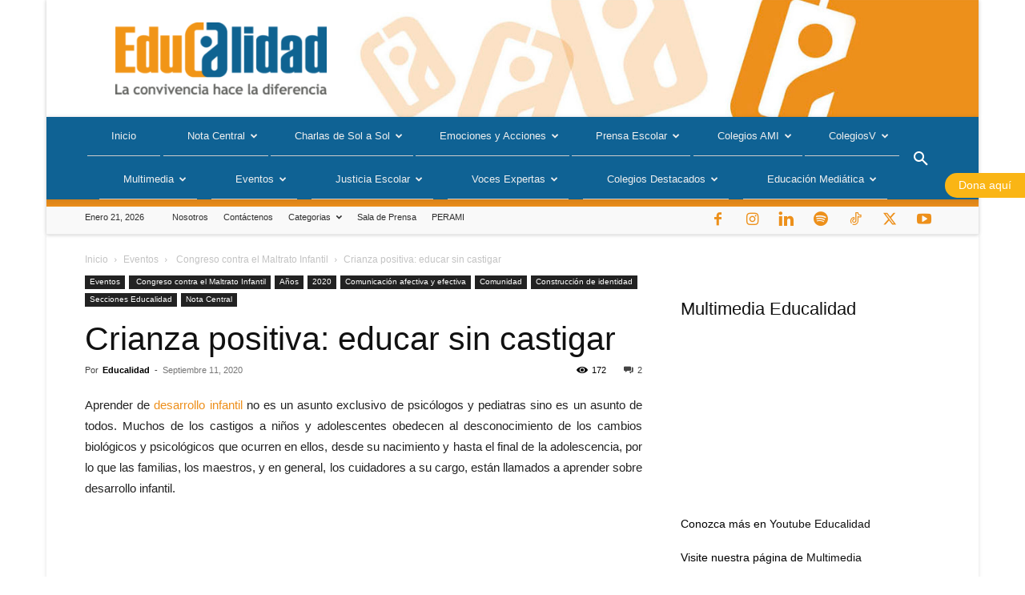

--- FILE ---
content_type: text/html; charset=UTF-8
request_url: https://educalidad.com/crianza-positiva-educar-sin-castigar
body_size: 80325
content:
<!doctype html >
<!--[if IE 8]>    <html class="ie8" lang="en"> <![endif]-->
<!--[if IE 9]>    <html class="ie9" lang="en"> <![endif]-->
<!--[if gt IE 8]><!--> <html lang="es"> <!--<![endif]-->
<head>
    <title>Crianza positiva: educar sin castigar &#8211; Educalidad</title>
    <meta charset="UTF-8" />
    <meta name="viewport" content="width=device-width, initial-scale=1.0">
    <link rel="pingback" href="https://educalidad.com/xmlrpc.php" />
    <meta name='robots' content='index, follow, max-image-preview:large, max-snippet:-1, max-video-preview:-1' />
<link rel="icon" type="image/png" href="https://educalidad.com/wp-content/uploads/2020/12/logo-131220-03-300x300.png"><!-- Etiqueta de Google (gtag.js) modo de consentimiento dataLayer añadido por Site Kit -->
<script type="text/javascript" id="google_gtagjs-js-consent-mode-data-layer">
/* <![CDATA[ */
window.dataLayer = window.dataLayer || [];function gtag(){dataLayer.push(arguments);}
gtag('consent', 'default', {"ad_personalization":"denied","ad_storage":"denied","ad_user_data":"denied","analytics_storage":"denied","functionality_storage":"denied","security_storage":"denied","personalization_storage":"denied","region":["AT","BE","BG","CH","CY","CZ","DE","DK","EE","ES","FI","FR","GB","GR","HR","HU","IE","IS","IT","LI","LT","LU","LV","MT","NL","NO","PL","PT","RO","SE","SI","SK"],"wait_for_update":500});
window._googlesitekitConsentCategoryMap = {"statistics":["analytics_storage"],"marketing":["ad_storage","ad_user_data","ad_personalization"],"functional":["functionality_storage","security_storage"],"preferences":["personalization_storage"]};
window._googlesitekitConsents = {"ad_personalization":"denied","ad_storage":"denied","ad_user_data":"denied","analytics_storage":"denied","functionality_storage":"denied","security_storage":"denied","personalization_storage":"denied","region":["AT","BE","BG","CH","CY","CZ","DE","DK","EE","ES","FI","FR","GB","GR","HR","HU","IE","IS","IT","LI","LT","LU","LV","MT","NL","NO","PL","PT","RO","SE","SI","SK"],"wait_for_update":500};
/* ]]> */
</script>
<!-- Fin de la etiqueta Google (gtag.js) modo de consentimiento dataLayer añadido por Site Kit -->

	<!-- This site is optimized with the Yoast SEO plugin v26.8 - https://yoast.com/product/yoast-seo-wordpress/ -->
	<meta name="description" content="Aprender de desarrollo infantil no es un asunto exclusivo de psicólogos y pediatras sino es un asunto de todos. Muchos de los castigos a niños y adolescentes obedecen al desconocimiento de los cambios biológicos y psicológicos que ocurren en ellos, desde su nacimiento y hasta el final de la adolescencia, por lo que las familias, los maestros, y en general, los cuidadores a su cargo, están llamados a aprender sobre desarrollo infantil." />
	<link rel="canonical" href="https://educalidad.com/crianza-positiva-educar-sin-castigar" />
	<meta property="og:locale" content="es_ES" />
	<meta property="og:type" content="article" />
	<meta property="og:title" content="Crianza positiva: educar sin castigar &#8211; Educalidad" />
	<meta property="og:description" content="Aprender de desarrollo infantil no es un asunto exclusivo de psicólogos y pediatras sino es un asunto de todos. Muchos de los castigos a niños y adolescentes obedecen al desconocimiento de los cambios biológicos y psicológicos que ocurren en ellos, desde su nacimiento y hasta el final de la adolescencia, por lo que las familias, los maestros, y en general, los cuidadores a su cargo, están llamados a aprender sobre desarrollo infantil." />
	<meta property="og:url" content="https://educalidad.com/crianza-positiva-educar-sin-castigar" />
	<meta property="og:site_name" content="Educalidad" />
	<meta property="article:publisher" content="https://www.facebook.com/educalidadcol" />
	<meta property="article:published_time" content="2020-09-12T03:23:30+00:00" />
	<meta property="article:modified_time" content="2025-07-28T19:42:37+00:00" />
	<meta property="og:image" content="https://educalidad.com/wp-content/uploads/2020/10/Senoraynino.jpg" />
	<meta property="og:image:width" content="800" />
	<meta property="og:image:height" content="497" />
	<meta property="og:image:type" content="image/jpeg" />
	<meta name="author" content="Educalidad" />
	<meta name="twitter:card" content="summary_large_image" />
	<meta name="twitter:creator" content="@Educalidadcol" />
	<meta name="twitter:site" content="@Educalidadcol" />
	<meta name="twitter:label1" content="Escrito por" />
	<meta name="twitter:data1" content="Educalidad" />
	<meta name="twitter:label2" content="Tiempo de lectura" />
	<meta name="twitter:data2" content="4 minutos" />
	<script type="application/ld+json" class="yoast-schema-graph">{"@context":"https://schema.org","@graph":[{"@type":"Article","@id":"https://educalidad.com/crianza-positiva-educar-sin-castigar#article","isPartOf":{"@id":"https://educalidad.com/crianza-positiva-educar-sin-castigar"},"author":{"name":"Educalidad","@id":"https://educalidad.com/#/schema/person/e72af4c1f2157a8592fae9136b4da8ae"},"headline":"Crianza positiva: educar sin castigar","datePublished":"2020-09-12T03:23:30+00:00","dateModified":"2025-07-28T19:42:37+00:00","mainEntityOfPage":{"@id":"https://educalidad.com/crianza-positiva-educar-sin-castigar"},"wordCount":636,"commentCount":2,"image":{"@id":"https://educalidad.com/crianza-positiva-educar-sin-castigar#primaryimage"},"thumbnailUrl":"https://educalidad.com/wp-content/uploads/2020/10/Senoraynino.jpg","keywords":["Educalidad"],"articleSection":[" Congreso contra el Maltrato Infantil","2020","Comunicación afectiva y efectiva","Comunidad","Construcción de identidad","Nota Central"],"inLanguage":"es","potentialAction":[{"@type":"CommentAction","name":"Comment","target":["https://educalidad.com/crianza-positiva-educar-sin-castigar#respond"]}]},{"@type":"WebPage","@id":"https://educalidad.com/crianza-positiva-educar-sin-castigar","url":"https://educalidad.com/crianza-positiva-educar-sin-castigar","name":"Crianza positiva: educar sin castigar &#8211; Educalidad","isPartOf":{"@id":"https://educalidad.com/#website"},"primaryImageOfPage":{"@id":"https://educalidad.com/crianza-positiva-educar-sin-castigar#primaryimage"},"image":{"@id":"https://educalidad.com/crianza-positiva-educar-sin-castigar#primaryimage"},"thumbnailUrl":"https://educalidad.com/wp-content/uploads/2020/10/Senoraynino.jpg","datePublished":"2020-09-12T03:23:30+00:00","dateModified":"2025-07-28T19:42:37+00:00","author":{"@id":"https://educalidad.com/#/schema/person/e72af4c1f2157a8592fae9136b4da8ae"},"description":"Aprender de desarrollo infantil no es un asunto exclusivo de psicólogos y pediatras sino es un asunto de todos. Muchos de los castigos a niños y adolescentes obedecen al desconocimiento de los cambios biológicos y psicológicos que ocurren en ellos, desde su nacimiento y hasta el final de la adolescencia, por lo que las familias, los maestros, y en general, los cuidadores a su cargo, están llamados a aprender sobre desarrollo infantil.","breadcrumb":{"@id":"https://educalidad.com/crianza-positiva-educar-sin-castigar#breadcrumb"},"inLanguage":"es","potentialAction":[{"@type":"ReadAction","target":["https://educalidad.com/crianza-positiva-educar-sin-castigar"]}]},{"@type":"ImageObject","inLanguage":"es","@id":"https://educalidad.com/crianza-positiva-educar-sin-castigar#primaryimage","url":"https://educalidad.com/wp-content/uploads/2020/10/Senoraynino.jpg","contentUrl":"https://educalidad.com/wp-content/uploads/2020/10/Senoraynino.jpg","width":800,"height":497},{"@type":"BreadcrumbList","@id":"https://educalidad.com/crianza-positiva-educar-sin-castigar#breadcrumb","itemListElement":[{"@type":"ListItem","position":1,"name":"Inicio","item":"https://educalidad.com/"},{"@type":"ListItem","position":2,"name":"Público Objetivo","item":"https://educalidad.com/category/publico"},{"@type":"ListItem","position":3,"name":"Comunidad","item":"https://educalidad.com/category/publico/comunidad"},{"@type":"ListItem","position":4,"name":"Crianza positiva: educar sin castigar"}]},{"@type":"WebSite","@id":"https://educalidad.com/#website","url":"https://educalidad.com/","name":"Educalidad","description":"Educalidad es el servicio periodístico pionero sobre educación escolar de la Corporación Liderar, que busca contribuir a la construcción de convivencia y paz en la sociedad, asumiendo la educación escolar como herramienta de transformación cultural y fortaleciendo la relación familia – escuela","potentialAction":[{"@type":"SearchAction","target":{"@type":"EntryPoint","urlTemplate":"https://educalidad.com/?s={search_term_string}"},"query-input":{"@type":"PropertyValueSpecification","valueRequired":true,"valueName":"search_term_string"}}],"inLanguage":"es"},{"@type":"Person","@id":"https://educalidad.com/#/schema/person/e72af4c1f2157a8592fae9136b4da8ae","name":"Educalidad","image":{"@type":"ImageObject","inLanguage":"es","@id":"https://educalidad.com/#/schema/person/image/","url":"https://educalidad.com/wp-content/uploads/2020/10/EducalidadAvatar-120x120.jpg","contentUrl":"https://educalidad.com/wp-content/uploads/2020/10/EducalidadAvatar-120x120.jpg","caption":"Educalidad"},"description":"Educalidad es un servicio de la Corporación Liderar conformado por un equipo interdisciplinario de profesionales dedicados a contribuir a la construcción de convivencia y paz en la sociedad, empleando la educación escolar como herramienta de transformación cultural y fortaleciendo la relación familia – escuela.","sameAs":["https://educalidad.com"]}]}</script>
	<!-- / Yoast SEO plugin. -->


<link rel='dns-prefetch' href='//www.googletagmanager.com' />
<link rel='dns-prefetch' href='//stats.wp.com' />
<link rel='dns-prefetch' href='//use.fontawesome.com' />
<link rel='dns-prefetch' href='//pagead2.googlesyndication.com' />
<link rel="alternate" type="application/rss+xml" title="Educalidad &raquo; Feed" href="https://educalidad.com/feed" />
<link rel="alternate" type="application/rss+xml" title="Educalidad &raquo; Feed de los comentarios" href="https://educalidad.com/comments/feed" />
<link rel="alternate" type="text/calendar" title="Educalidad &raquo; iCal Feed" href="https://educalidad.com/eventos/?ical=1" />
<link rel="alternate" type="application/rss+xml" title="Educalidad &raquo; Comentario Crianza positiva: educar sin castigar del feed" href="https://educalidad.com/crianza-positiva-educar-sin-castigar/feed" />
<link rel="alternate" title="oEmbed (JSON)" type="application/json+oembed" href="https://educalidad.com/wp-json/oembed/1.0/embed?url=https%3A%2F%2Feducalidad.com%2Fcrianza-positiva-educar-sin-castigar" />
<link rel="alternate" title="oEmbed (XML)" type="text/xml+oembed" href="https://educalidad.com/wp-json/oembed/1.0/embed?url=https%3A%2F%2Feducalidad.com%2Fcrianza-positiva-educar-sin-castigar&#038;format=xml" />
<style id='wp-img-auto-sizes-contain-inline-css' type='text/css'>
img:is([sizes=auto i],[sizes^="auto," i]){contain-intrinsic-size:3000px 1500px}
/*# sourceURL=wp-img-auto-sizes-contain-inline-css */
</style>

<link rel='stylesheet' id='genesis-blocks-style-css-css' href='https://educalidad.com/wp-content/plugins/genesis-blocks/dist/style-blocks.build.css?ver=1764949140' type='text/css' media='all' />
<style id='wp-emoji-styles-inline-css' type='text/css'>

	img.wp-smiley, img.emoji {
		display: inline !important;
		border: none !important;
		box-shadow: none !important;
		height: 1em !important;
		width: 1em !important;
		margin: 0 0.07em !important;
		vertical-align: -0.1em !important;
		background: none !important;
		padding: 0 !important;
	}
/*# sourceURL=wp-emoji-styles-inline-css */
</style>
<link rel='stylesheet' id='wp-block-library-css' href='https://educalidad.com/wp-includes/css/dist/block-library/style.min.css?ver=6.9' type='text/css' media='all' />
<style id='classic-theme-styles-inline-css' type='text/css'>
/*! This file is auto-generated */
.wp-block-button__link{color:#fff;background-color:#32373c;border-radius:9999px;box-shadow:none;text-decoration:none;padding:calc(.667em + 2px) calc(1.333em + 2px);font-size:1.125em}.wp-block-file__button{background:#32373c;color:#fff;text-decoration:none}
/*# sourceURL=/wp-includes/css/classic-themes.min.css */
</style>
<link rel='stylesheet' id='mediaelement-css' href='https://educalidad.com/wp-includes/js/mediaelement/mediaelementplayer-legacy.min.css?ver=4.2.17' type='text/css' media='all' />
<link rel='stylesheet' id='wp-mediaelement-css' href='https://educalidad.com/wp-includes/js/mediaelement/wp-mediaelement.min.css?ver=6.9' type='text/css' media='all' />
<style id='jetpack-sharing-buttons-style-inline-css' type='text/css'>
.jetpack-sharing-buttons__services-list{display:flex;flex-direction:row;flex-wrap:wrap;gap:0;list-style-type:none;margin:5px;padding:0}.jetpack-sharing-buttons__services-list.has-small-icon-size{font-size:12px}.jetpack-sharing-buttons__services-list.has-normal-icon-size{font-size:16px}.jetpack-sharing-buttons__services-list.has-large-icon-size{font-size:24px}.jetpack-sharing-buttons__services-list.has-huge-icon-size{font-size:36px}@media print{.jetpack-sharing-buttons__services-list{display:none!important}}.editor-styles-wrapper .wp-block-jetpack-sharing-buttons{gap:0;padding-inline-start:0}ul.jetpack-sharing-buttons__services-list.has-background{padding:1.25em 2.375em}
/*# sourceURL=https://educalidad.com/wp-content/plugins/jetpack/_inc/blocks/sharing-buttons/view.css */
</style>
<style id='font-awesome-svg-styles-default-inline-css' type='text/css'>
.svg-inline--fa {
  display: inline-block;
  height: 1em;
  overflow: visible;
  vertical-align: -.125em;
}
/*# sourceURL=font-awesome-svg-styles-default-inline-css */
</style>
<link rel='stylesheet' id='font-awesome-svg-styles-css' href='https://educalidad.com/wp-content/uploads/font-awesome/v6.5.1/css/svg-with-js.css' type='text/css' media='all' />
<style id='font-awesome-svg-styles-inline-css' type='text/css'>
   .wp-block-font-awesome-icon svg::before,
   .wp-rich-text-font-awesome-icon svg::before {content: unset;}
/*# sourceURL=font-awesome-svg-styles-inline-css */
</style>
<style id='global-styles-inline-css' type='text/css'>
:root{--wp--preset--aspect-ratio--square: 1;--wp--preset--aspect-ratio--4-3: 4/3;--wp--preset--aspect-ratio--3-4: 3/4;--wp--preset--aspect-ratio--3-2: 3/2;--wp--preset--aspect-ratio--2-3: 2/3;--wp--preset--aspect-ratio--16-9: 16/9;--wp--preset--aspect-ratio--9-16: 9/16;--wp--preset--color--black: #000000;--wp--preset--color--cyan-bluish-gray: #abb8c3;--wp--preset--color--white: #ffffff;--wp--preset--color--pale-pink: #f78da7;--wp--preset--color--vivid-red: #cf2e2e;--wp--preset--color--luminous-vivid-orange: #ff6900;--wp--preset--color--luminous-vivid-amber: #fcb900;--wp--preset--color--light-green-cyan: #7bdcb5;--wp--preset--color--vivid-green-cyan: #00d084;--wp--preset--color--pale-cyan-blue: #8ed1fc;--wp--preset--color--vivid-cyan-blue: #0693e3;--wp--preset--color--vivid-purple: #9b51e0;--wp--preset--gradient--vivid-cyan-blue-to-vivid-purple: linear-gradient(135deg,rgb(6,147,227) 0%,rgb(155,81,224) 100%);--wp--preset--gradient--light-green-cyan-to-vivid-green-cyan: linear-gradient(135deg,rgb(122,220,180) 0%,rgb(0,208,130) 100%);--wp--preset--gradient--luminous-vivid-amber-to-luminous-vivid-orange: linear-gradient(135deg,rgb(252,185,0) 0%,rgb(255,105,0) 100%);--wp--preset--gradient--luminous-vivid-orange-to-vivid-red: linear-gradient(135deg,rgb(255,105,0) 0%,rgb(207,46,46) 100%);--wp--preset--gradient--very-light-gray-to-cyan-bluish-gray: linear-gradient(135deg,rgb(238,238,238) 0%,rgb(169,184,195) 100%);--wp--preset--gradient--cool-to-warm-spectrum: linear-gradient(135deg,rgb(74,234,220) 0%,rgb(151,120,209) 20%,rgb(207,42,186) 40%,rgb(238,44,130) 60%,rgb(251,105,98) 80%,rgb(254,248,76) 100%);--wp--preset--gradient--blush-light-purple: linear-gradient(135deg,rgb(255,206,236) 0%,rgb(152,150,240) 100%);--wp--preset--gradient--blush-bordeaux: linear-gradient(135deg,rgb(254,205,165) 0%,rgb(254,45,45) 50%,rgb(107,0,62) 100%);--wp--preset--gradient--luminous-dusk: linear-gradient(135deg,rgb(255,203,112) 0%,rgb(199,81,192) 50%,rgb(65,88,208) 100%);--wp--preset--gradient--pale-ocean: linear-gradient(135deg,rgb(255,245,203) 0%,rgb(182,227,212) 50%,rgb(51,167,181) 100%);--wp--preset--gradient--electric-grass: linear-gradient(135deg,rgb(202,248,128) 0%,rgb(113,206,126) 100%);--wp--preset--gradient--midnight: linear-gradient(135deg,rgb(2,3,129) 0%,rgb(40,116,252) 100%);--wp--preset--font-size--small: 11px;--wp--preset--font-size--medium: 20px;--wp--preset--font-size--large: 32px;--wp--preset--font-size--x-large: 42px;--wp--preset--font-size--regular: 15px;--wp--preset--font-size--larger: 50px;--wp--preset--spacing--20: 0.44rem;--wp--preset--spacing--30: 0.67rem;--wp--preset--spacing--40: 1rem;--wp--preset--spacing--50: 1.5rem;--wp--preset--spacing--60: 2.25rem;--wp--preset--spacing--70: 3.38rem;--wp--preset--spacing--80: 5.06rem;--wp--preset--shadow--natural: 6px 6px 9px rgba(0, 0, 0, 0.2);--wp--preset--shadow--deep: 12px 12px 50px rgba(0, 0, 0, 0.4);--wp--preset--shadow--sharp: 6px 6px 0px rgba(0, 0, 0, 0.2);--wp--preset--shadow--outlined: 6px 6px 0px -3px rgb(255, 255, 255), 6px 6px rgb(0, 0, 0);--wp--preset--shadow--crisp: 6px 6px 0px rgb(0, 0, 0);}:where(.is-layout-flex){gap: 0.5em;}:where(.is-layout-grid){gap: 0.5em;}body .is-layout-flex{display: flex;}.is-layout-flex{flex-wrap: wrap;align-items: center;}.is-layout-flex > :is(*, div){margin: 0;}body .is-layout-grid{display: grid;}.is-layout-grid > :is(*, div){margin: 0;}:where(.wp-block-columns.is-layout-flex){gap: 2em;}:where(.wp-block-columns.is-layout-grid){gap: 2em;}:where(.wp-block-post-template.is-layout-flex){gap: 1.25em;}:where(.wp-block-post-template.is-layout-grid){gap: 1.25em;}.has-black-color{color: var(--wp--preset--color--black) !important;}.has-cyan-bluish-gray-color{color: var(--wp--preset--color--cyan-bluish-gray) !important;}.has-white-color{color: var(--wp--preset--color--white) !important;}.has-pale-pink-color{color: var(--wp--preset--color--pale-pink) !important;}.has-vivid-red-color{color: var(--wp--preset--color--vivid-red) !important;}.has-luminous-vivid-orange-color{color: var(--wp--preset--color--luminous-vivid-orange) !important;}.has-luminous-vivid-amber-color{color: var(--wp--preset--color--luminous-vivid-amber) !important;}.has-light-green-cyan-color{color: var(--wp--preset--color--light-green-cyan) !important;}.has-vivid-green-cyan-color{color: var(--wp--preset--color--vivid-green-cyan) !important;}.has-pale-cyan-blue-color{color: var(--wp--preset--color--pale-cyan-blue) !important;}.has-vivid-cyan-blue-color{color: var(--wp--preset--color--vivid-cyan-blue) !important;}.has-vivid-purple-color{color: var(--wp--preset--color--vivid-purple) !important;}.has-black-background-color{background-color: var(--wp--preset--color--black) !important;}.has-cyan-bluish-gray-background-color{background-color: var(--wp--preset--color--cyan-bluish-gray) !important;}.has-white-background-color{background-color: var(--wp--preset--color--white) !important;}.has-pale-pink-background-color{background-color: var(--wp--preset--color--pale-pink) !important;}.has-vivid-red-background-color{background-color: var(--wp--preset--color--vivid-red) !important;}.has-luminous-vivid-orange-background-color{background-color: var(--wp--preset--color--luminous-vivid-orange) !important;}.has-luminous-vivid-amber-background-color{background-color: var(--wp--preset--color--luminous-vivid-amber) !important;}.has-light-green-cyan-background-color{background-color: var(--wp--preset--color--light-green-cyan) !important;}.has-vivid-green-cyan-background-color{background-color: var(--wp--preset--color--vivid-green-cyan) !important;}.has-pale-cyan-blue-background-color{background-color: var(--wp--preset--color--pale-cyan-blue) !important;}.has-vivid-cyan-blue-background-color{background-color: var(--wp--preset--color--vivid-cyan-blue) !important;}.has-vivid-purple-background-color{background-color: var(--wp--preset--color--vivid-purple) !important;}.has-black-border-color{border-color: var(--wp--preset--color--black) !important;}.has-cyan-bluish-gray-border-color{border-color: var(--wp--preset--color--cyan-bluish-gray) !important;}.has-white-border-color{border-color: var(--wp--preset--color--white) !important;}.has-pale-pink-border-color{border-color: var(--wp--preset--color--pale-pink) !important;}.has-vivid-red-border-color{border-color: var(--wp--preset--color--vivid-red) !important;}.has-luminous-vivid-orange-border-color{border-color: var(--wp--preset--color--luminous-vivid-orange) !important;}.has-luminous-vivid-amber-border-color{border-color: var(--wp--preset--color--luminous-vivid-amber) !important;}.has-light-green-cyan-border-color{border-color: var(--wp--preset--color--light-green-cyan) !important;}.has-vivid-green-cyan-border-color{border-color: var(--wp--preset--color--vivid-green-cyan) !important;}.has-pale-cyan-blue-border-color{border-color: var(--wp--preset--color--pale-cyan-blue) !important;}.has-vivid-cyan-blue-border-color{border-color: var(--wp--preset--color--vivid-cyan-blue) !important;}.has-vivid-purple-border-color{border-color: var(--wp--preset--color--vivid-purple) !important;}.has-vivid-cyan-blue-to-vivid-purple-gradient-background{background: var(--wp--preset--gradient--vivid-cyan-blue-to-vivid-purple) !important;}.has-light-green-cyan-to-vivid-green-cyan-gradient-background{background: var(--wp--preset--gradient--light-green-cyan-to-vivid-green-cyan) !important;}.has-luminous-vivid-amber-to-luminous-vivid-orange-gradient-background{background: var(--wp--preset--gradient--luminous-vivid-amber-to-luminous-vivid-orange) !important;}.has-luminous-vivid-orange-to-vivid-red-gradient-background{background: var(--wp--preset--gradient--luminous-vivid-orange-to-vivid-red) !important;}.has-very-light-gray-to-cyan-bluish-gray-gradient-background{background: var(--wp--preset--gradient--very-light-gray-to-cyan-bluish-gray) !important;}.has-cool-to-warm-spectrum-gradient-background{background: var(--wp--preset--gradient--cool-to-warm-spectrum) !important;}.has-blush-light-purple-gradient-background{background: var(--wp--preset--gradient--blush-light-purple) !important;}.has-blush-bordeaux-gradient-background{background: var(--wp--preset--gradient--blush-bordeaux) !important;}.has-luminous-dusk-gradient-background{background: var(--wp--preset--gradient--luminous-dusk) !important;}.has-pale-ocean-gradient-background{background: var(--wp--preset--gradient--pale-ocean) !important;}.has-electric-grass-gradient-background{background: var(--wp--preset--gradient--electric-grass) !important;}.has-midnight-gradient-background{background: var(--wp--preset--gradient--midnight) !important;}.has-small-font-size{font-size: var(--wp--preset--font-size--small) !important;}.has-medium-font-size{font-size: var(--wp--preset--font-size--medium) !important;}.has-large-font-size{font-size: var(--wp--preset--font-size--large) !important;}.has-x-large-font-size{font-size: var(--wp--preset--font-size--x-large) !important;}
:where(.wp-block-post-template.is-layout-flex){gap: 1.25em;}:where(.wp-block-post-template.is-layout-grid){gap: 1.25em;}
:where(.wp-block-term-template.is-layout-flex){gap: 1.25em;}:where(.wp-block-term-template.is-layout-grid){gap: 1.25em;}
:where(.wp-block-columns.is-layout-flex){gap: 2em;}:where(.wp-block-columns.is-layout-grid){gap: 2em;}
:root :where(.wp-block-pullquote){font-size: 1.5em;line-height: 1.6;}
/*# sourceURL=global-styles-inline-css */
</style>
<link rel='stylesheet' id='ppress-frontend-css' href='https://educalidad.com/wp-content/plugins/wp-user-avatar/assets/css/frontend.min.css?ver=4.16.8' type='text/css' media='all' />
<link rel='stylesheet' id='ppress-flatpickr-css' href='https://educalidad.com/wp-content/plugins/wp-user-avatar/assets/flatpickr/flatpickr.min.css?ver=4.16.8' type='text/css' media='all' />
<link rel='stylesheet' id='ppress-select2-css' href='https://educalidad.com/wp-content/plugins/wp-user-avatar/assets/select2/select2.min.css?ver=6.9' type='text/css' media='all' />
<link rel='stylesheet' id='tribe-events-v2-single-skeleton-css' href='https://educalidad.com/wp-content/plugins/the-events-calendar/build/css/tribe-events-single-skeleton.css?ver=6.15.14' type='text/css' media='all' />
<link rel='stylesheet' id='tribe-events-v2-single-skeleton-full-css' href='https://educalidad.com/wp-content/plugins/the-events-calendar/build/css/tribe-events-single-full.css?ver=6.15.14' type='text/css' media='all' />
<link rel='stylesheet' id='tec-events-elementor-widgets-base-styles-css' href='https://educalidad.com/wp-content/plugins/the-events-calendar/build/css/integrations/plugins/elementor/widgets/widget-base.css?ver=6.15.14' type='text/css' media='all' />
<link rel='stylesheet' id='td-plugin-multi-purpose-css' href='https://educalidad.com/wp-content/plugins/td-composer/td-multi-purpose/style.css?ver=7cd248d7ca13c255207c3f8b916c3f00' type='text/css' media='all' />
<link rel='stylesheet' id='font-awesome-official-css' href='https://use.fontawesome.com/releases/v6.5.1/css/all.css' type='text/css' media='all' integrity="sha384-t1nt8BQoYMLFN5p42tRAtuAAFQaCQODekUVeKKZrEnEyp4H2R0RHFz0KWpmj7i8g" crossorigin="anonymous" />
<link rel='stylesheet' id='tds-front-css' href='https://educalidad.com/wp-content/plugins/td-subscription/assets/css/tds-front.css?ver=1.7.3' type='text/css' media='all' />
<link rel='stylesheet' id='td-theme-css' href='https://educalidad.com/wp-content/themes/Newspaper/style.css?ver=12.7.3' type='text/css' media='all' />
<style id='td-theme-inline-css' type='text/css'>@media (max-width:767px){.td-header-desktop-wrap{display:none}}@media (min-width:767px){.td-header-mobile-wrap{display:none}}</style>
<link rel='stylesheet' id='td-legacy-framework-front-style-css' href='https://educalidad.com/wp-content/plugins/td-composer/legacy/Newspaper/assets/css/td_legacy_main.css?ver=7cd248d7ca13c255207c3f8b916c3f00' type='text/css' media='all' />
<link rel='stylesheet' id='td-standard-pack-framework-front-style-css' href='https://educalidad.com/wp-content/plugins/td-standard-pack/Newspaper/assets/css/td_standard_pack_main.css?ver=c12e6da63ed2f212e87e44e5e9b9a302' type='text/css' media='all' />
<link rel='stylesheet' id='td-theme-demo-style-css' href='https://educalidad.com/wp-content/plugins/td-composer/legacy/Newspaper/includes/demos/magazine/demo_style.css?ver=12.7.3' type='text/css' media='all' />
<link rel='stylesheet' id='font-awesome-official-v4shim-css' href='https://use.fontawesome.com/releases/v6.5.1/css/v4-shims.css' type='text/css' media='all' integrity="sha384-5Jfdy0XO8+vjCRofsSnGmxGSYjLfsjjTOABKxVr8BkfvlaAm14bIJc7Jcjfq/xQI" crossorigin="anonymous" />
<script type="text/javascript" src="https://educalidad.com/wp-includes/js/jquery/jquery.min.js?ver=3.7.1" id="jquery-core-js"></script>
<script type="text/javascript" src="https://educalidad.com/wp-includes/js/jquery/jquery-migrate.min.js?ver=3.4.1" id="jquery-migrate-js"></script>
<script type="text/javascript" src="https://educalidad.com/wp-content/plugins/wp-user-avatar/assets/flatpickr/flatpickr.min.js?ver=4.16.8" id="ppress-flatpickr-js"></script>
<script type="text/javascript" src="https://educalidad.com/wp-content/plugins/wp-user-avatar/assets/select2/select2.min.js?ver=4.16.8" id="ppress-select2-js"></script>

<!-- Fragmento de código de la etiqueta de Google (gtag.js) añadida por Site Kit -->
<!-- Fragmento de código de Google Analytics añadido por Site Kit -->
<script type="text/javascript" src="https://www.googletagmanager.com/gtag/js?id=GT-K8GXVHT" id="google_gtagjs-js" async></script>
<script type="text/javascript" id="google_gtagjs-js-after">
/* <![CDATA[ */
window.dataLayer = window.dataLayer || [];function gtag(){dataLayer.push(arguments);}
gtag("set","linker",{"domains":["educalidad.com"]});
gtag("js", new Date());
gtag("set", "developer_id.dZTNiMT", true);
gtag("config", "GT-K8GXVHT", {"googlesitekit_post_type":"post","googlesitekit_post_date":"20200911","googlesitekit_post_author":"Educalidad"});
//# sourceURL=google_gtagjs-js-after
/* ]]> */
</script>
<link rel="https://api.w.org/" href="https://educalidad.com/wp-json/" /><link rel="alternate" title="JSON" type="application/json" href="https://educalidad.com/wp-json/wp/v2/posts/1528" /><link rel="EditURI" type="application/rsd+xml" title="RSD" href="https://educalidad.com/xmlrpc.php?rsd" />
<meta name="generator" content="WordPress 6.9" />
<link rel='shortlink' href='https://educalidad.com/?p=1528' />
<meta name="generator" content="Site Kit by Google 1.170.0" /><meta name="tec-api-version" content="v1"><meta name="tec-api-origin" content="https://educalidad.com"><link rel="alternate" href="https://educalidad.com/wp-json/tribe/events/v1/" />	<style>img#wpstats{display:none}</style>
		<link rel="llms-sitemap" href="https://educalidad.com/llms.txt" />

<!-- Metaetiquetas de Google AdSense añadidas por Site Kit -->
<meta name="google-adsense-platform-account" content="ca-host-pub-2644536267352236">
<meta name="google-adsense-platform-domain" content="sitekit.withgoogle.com">
<!-- Acabar con las metaetiquetas de Google AdSense añadidas por Site Kit -->
<meta name="generator" content="Elementor 3.34.2; features: additional_custom_breakpoints; settings: css_print_method-external, google_font-enabled, font_display-swap">
			<style>
				.e-con.e-parent:nth-of-type(n+4):not(.e-lazyloaded):not(.e-no-lazyload),
				.e-con.e-parent:nth-of-type(n+4):not(.e-lazyloaded):not(.e-no-lazyload) * {
					background-image: none !important;
				}
				@media screen and (max-height: 1024px) {
					.e-con.e-parent:nth-of-type(n+3):not(.e-lazyloaded):not(.e-no-lazyload),
					.e-con.e-parent:nth-of-type(n+3):not(.e-lazyloaded):not(.e-no-lazyload) * {
						background-image: none !important;
					}
				}
				@media screen and (max-height: 640px) {
					.e-con.e-parent:nth-of-type(n+2):not(.e-lazyloaded):not(.e-no-lazyload),
					.e-con.e-parent:nth-of-type(n+2):not(.e-lazyloaded):not(.e-no-lazyload) * {
						background-image: none !important;
					}
				}
			</style>
			
<!-- Fragmento de código de Google Tag Manager añadido por Site Kit -->
<script type="text/javascript">
/* <![CDATA[ */

			( function( w, d, s, l, i ) {
				w[l] = w[l] || [];
				w[l].push( {'gtm.start': new Date().getTime(), event: 'gtm.js'} );
				var f = d.getElementsByTagName( s )[0],
					j = d.createElement( s ), dl = l != 'dataLayer' ? '&l=' + l : '';
				j.async = true;
				j.src = 'https://www.googletagmanager.com/gtm.js?id=' + i + dl;
				f.parentNode.insertBefore( j, f );
			} )( window, document, 'script', 'dataLayer', 'GTM-THBSMQG' );
			
/* ]]> */
</script>

<!-- Final del fragmento de código de Google Tag Manager añadido por Site Kit -->

<!-- Fragmento de código de Google Adsense añadido por Site Kit -->
<script type="text/javascript" async="async" src="https://pagead2.googlesyndication.com/pagead/js/adsbygoogle.js?client=ca-pub-9977730023155798&amp;host=ca-host-pub-2644536267352236" crossorigin="anonymous"></script>

<!-- Final del fragmento de código de Google Adsense añadido por Site Kit -->

<!-- JS generated by theme -->

<script type="text/javascript" id="td-generated-header-js">
    
    

	    var tdBlocksArray = []; //here we store all the items for the current page

	    // td_block class - each ajax block uses a object of this class for requests
	    function tdBlock() {
		    this.id = '';
		    this.block_type = 1; //block type id (1-234 etc)
		    this.atts = '';
		    this.td_column_number = '';
		    this.td_current_page = 1; //
		    this.post_count = 0; //from wp
		    this.found_posts = 0; //from wp
		    this.max_num_pages = 0; //from wp
		    this.td_filter_value = ''; //current live filter value
		    this.is_ajax_running = false;
		    this.td_user_action = ''; // load more or infinite loader (used by the animation)
		    this.header_color = '';
		    this.ajax_pagination_infinite_stop = ''; //show load more at page x
	    }

        // td_js_generator - mini detector
        ( function () {
            var htmlTag = document.getElementsByTagName("html")[0];

	        if ( navigator.userAgent.indexOf("MSIE 10.0") > -1 ) {
                htmlTag.className += ' ie10';
            }

            if ( !!navigator.userAgent.match(/Trident.*rv\:11\./) ) {
                htmlTag.className += ' ie11';
            }

	        if ( navigator.userAgent.indexOf("Edge") > -1 ) {
                htmlTag.className += ' ieEdge';
            }

            if ( /(iPad|iPhone|iPod)/g.test(navigator.userAgent) ) {
                htmlTag.className += ' td-md-is-ios';
            }

            var user_agent = navigator.userAgent.toLowerCase();
            if ( user_agent.indexOf("android") > -1 ) {
                htmlTag.className += ' td-md-is-android';
            }

            if ( -1 !== navigator.userAgent.indexOf('Mac OS X')  ) {
                htmlTag.className += ' td-md-is-os-x';
            }

            if ( /chrom(e|ium)/.test(navigator.userAgent.toLowerCase()) ) {
               htmlTag.className += ' td-md-is-chrome';
            }

            if ( -1 !== navigator.userAgent.indexOf('Firefox') ) {
                htmlTag.className += ' td-md-is-firefox';
            }

            if ( -1 !== navigator.userAgent.indexOf('Safari') && -1 === navigator.userAgent.indexOf('Chrome') ) {
                htmlTag.className += ' td-md-is-safari';
            }

            if( -1 !== navigator.userAgent.indexOf('IEMobile') ){
                htmlTag.className += ' td-md-is-iemobile';
            }

        })();

        var tdLocalCache = {};

        ( function () {
            "use strict";

            tdLocalCache = {
                data: {},
                remove: function (resource_id) {
                    delete tdLocalCache.data[resource_id];
                },
                exist: function (resource_id) {
                    return tdLocalCache.data.hasOwnProperty(resource_id) && tdLocalCache.data[resource_id] !== null;
                },
                get: function (resource_id) {
                    return tdLocalCache.data[resource_id];
                },
                set: function (resource_id, cachedData) {
                    tdLocalCache.remove(resource_id);
                    tdLocalCache.data[resource_id] = cachedData;
                }
            };
        })();

    
    
var td_viewport_interval_list=[{"limitBottom":767,"sidebarWidth":228},{"limitBottom":1018,"sidebarWidth":300},{"limitBottom":1140,"sidebarWidth":324}];
var td_animation_stack_effect="type0";
var tds_animation_stack=true;
var td_animation_stack_specific_selectors=".entry-thumb, img, .td-lazy-img";
var td_animation_stack_general_selectors=".td-animation-stack img, .td-animation-stack .entry-thumb, .post img, .td-animation-stack .td-lazy-img";
var tds_general_modal_image="yes";
var tds_show_more_info="Mostrar m\u00e1s informaci\u00f3n";
var tds_show_less_info="Mostrar menos informaci\u00f3n";
var tdc_is_installed="yes";
var tdc_domain_active=false;
var td_ajax_url="https:\/\/educalidad.com\/wp-admin\/admin-ajax.php?td_theme_name=Newspaper&v=12.7.3";
var td_get_template_directory_uri="https:\/\/educalidad.com\/wp-content\/plugins\/td-composer\/legacy\/common";
var tds_snap_menu="snap";
var tds_logo_on_sticky="show";
var tds_header_style="";
var td_please_wait="Por favor espera...";
var td_email_user_pass_incorrect="Usuario o contrase\u00f1a incorrecta!";
var td_email_user_incorrect="Correo electr\u00f3nico o nombre de usuario incorrecto!";
var td_email_incorrect="Email incorrecto!";
var td_user_incorrect="Nombre de usuario incorrecto!";
var td_email_user_empty="Correo electr\u00f3nico o nombre de usuario vac\u00edo!";
var td_pass_empty="Pase vac\u00edo!";
var td_pass_pattern_incorrect="Patr\u00f3n de paso no v\u00e1lido!";
var td_retype_pass_incorrect="\u00a1El pase reescrito es incorrecto!";
var tds_more_articles_on_post_enable="show";
var tds_more_articles_on_post_time_to_wait="";
var tds_more_articles_on_post_pages_distance_from_top=0;
var tds_captcha="";
var tds_theme_color_site_wide="#ed8f1b";
var tds_smart_sidebar="enabled";
var tdThemeName="Newspaper";
var tdThemeNameWl="Newspaper";
var td_magnific_popup_translation_tPrev="Anterior (tecla de flecha izquierda)";
var td_magnific_popup_translation_tNext="Siguiente (tecla de flecha derecha)";
var td_magnific_popup_translation_tCounter="%curr% de %total%";
var td_magnific_popup_translation_ajax_tError="El contenido de %url% no pudo cargarse.";
var td_magnific_popup_translation_image_tError="La imagen #%curr% no pudo cargarse.";
var tdBlockNonce="9704c2625e";
var tdMobileMenu="enabled";
var tdMobileSearch="enabled";
var tdDateNamesI18n={"month_names":["enero","febrero","marzo","abril","mayo","junio","julio","agosto","septiembre","octubre","noviembre","diciembre"],"month_names_short":["Ene","Feb","Mar","Abr","May","Jun","Jul","Ago","Sep","Oct","Nov","Dic"],"day_names":["domingo","lunes","martes","mi\u00e9rcoles","jueves","viernes","s\u00e1bado"],"day_names_short":["Dom","Lun","Mar","Mi\u00e9","Jue","Vie","S\u00e1b"]};
var td_reset_pass_empty="Ingrese una nueva contrase\u00f1a antes de continuar.";
var td_reset_pass_confirm_empty="Confirme la nueva contrase\u00f1a antes de continuar.";
var td_reset_pass_not_matching="Aseg\u00farese de que las contrase\u00f1as coincidan.";
var tdb_modal_confirm="Ahorrar";
var tdb_modal_cancel="Cancelar";
var tdb_modal_confirm_alt="S\u00ed";
var tdb_modal_cancel_alt="No";
var td_deploy_mode="deploy";
var td_ad_background_click_link="";
var td_ad_background_click_target="";
</script>


<!-- Header style compiled by theme -->

<style>.td-menu-background,.td-search-background{background-image:url('http://educalidad.net/wp-content/uploads/2020/10/1.jpg')}ul.sf-menu>.menu-item>a{font-size:13px;font-weight:normal;text-transform:none}.white-popup-block:before{background-image:url('http://educalidad.net/wp-content/uploads/2020/10/1.jpg')}:root{--td_excl_label:'EXCLUSIVO';--td_theme_color:#ed8f1b;--td_slider_text:rgba(237,143,27,0.7);--td_text_header_color:#222222;--td_mobile_menu_color:#ffffff;--td_mobile_gradient_one_mob:rgba(237,143,27,0.88);--td_mobile_gradient_two_mob:rgba(15,99,148,0.68);--td_mobile_text_active_color:#e9ed6c;--td_login_gradient_one:rgba(69,132,112,0.8);--td_login_gradient_two:rgba(18,129,153,0.85)}.td-header-style-12 .td-header-menu-wrap-full,.td-header-style-12 .td-affix,.td-grid-style-1.td-hover-1 .td-big-grid-post:hover .td-post-category,.td-grid-style-5.td-hover-1 .td-big-grid-post:hover .td-post-category,.td_category_template_3 .td-current-sub-category,.td_category_template_8 .td-category-header .td-category a.td-current-sub-category,.td_category_template_4 .td-category-siblings .td-category a:hover,.td_block_big_grid_9.td-grid-style-1 .td-post-category,.td_block_big_grid_9.td-grid-style-5 .td-post-category,.td-grid-style-6.td-hover-1 .td-module-thumb:after,.tdm-menu-active-style5 .td-header-menu-wrap .sf-menu>.current-menu-item>a,.tdm-menu-active-style5 .td-header-menu-wrap .sf-menu>.current-menu-ancestor>a,.tdm-menu-active-style5 .td-header-menu-wrap .sf-menu>.current-category-ancestor>a,.tdm-menu-active-style5 .td-header-menu-wrap .sf-menu>li>a:hover,.tdm-menu-active-style5 .td-header-menu-wrap .sf-menu>.sfHover>a{background-color:#ed8f1b}.td_mega_menu_sub_cats .cur-sub-cat,.td-mega-span h3 a:hover,.td_mod_mega_menu:hover .entry-title a,.header-search-wrap .result-msg a:hover,.td-header-top-menu .td-drop-down-search .td_module_wrap:hover .entry-title a,.td-header-top-menu .td-icon-search:hover,.td-header-wrap .result-msg a:hover,.top-header-menu li a:hover,.top-header-menu .current-menu-item>a,.top-header-menu .current-menu-ancestor>a,.top-header-menu .current-category-ancestor>a,.td-social-icon-wrap>a:hover,.td-header-sp-top-widget .td-social-icon-wrap a:hover,.td_mod_related_posts:hover h3>a,.td-post-template-11 .td-related-title .td-related-left:hover,.td-post-template-11 .td-related-title .td-related-right:hover,.td-post-template-11 .td-related-title .td-cur-simple-item,.td-post-template-11 .td_block_related_posts .td-next-prev-wrap a:hover,.td-category-header .td-pulldown-category-filter-link:hover,.td-category-siblings .td-subcat-dropdown a:hover,.td-category-siblings .td-subcat-dropdown a.td-current-sub-category,.footer-text-wrap .footer-email-wrap a,.footer-social-wrap a:hover,.td_module_17 .td-read-more a:hover,.td_module_18 .td-read-more a:hover,.td_module_19 .td-post-author-name a:hover,.td-pulldown-syle-2 .td-subcat-dropdown:hover .td-subcat-more span,.td-pulldown-syle-2 .td-subcat-dropdown:hover .td-subcat-more i,.td-pulldown-syle-3 .td-subcat-dropdown:hover .td-subcat-more span,.td-pulldown-syle-3 .td-subcat-dropdown:hover .td-subcat-more i,.tdm-menu-active-style3 .tdm-header.td-header-wrap .sf-menu>.current-category-ancestor>a,.tdm-menu-active-style3 .tdm-header.td-header-wrap .sf-menu>.current-menu-ancestor>a,.tdm-menu-active-style3 .tdm-header.td-header-wrap .sf-menu>.current-menu-item>a,.tdm-menu-active-style3 .tdm-header.td-header-wrap .sf-menu>.sfHover>a,.tdm-menu-active-style3 .tdm-header.td-header-wrap .sf-menu>li>a:hover{color:#ed8f1b}.td-mega-menu-page .wpb_content_element ul li a:hover,.td-theme-wrap .td-aj-search-results .td_module_wrap:hover .entry-title a,.td-theme-wrap .header-search-wrap .result-msg a:hover{color:#ed8f1b!important}.td_category_template_8 .td-category-header .td-category a.td-current-sub-category,.td_category_template_4 .td-category-siblings .td-category a:hover,.tdm-menu-active-style4 .tdm-header .sf-menu>.current-menu-item>a,.tdm-menu-active-style4 .tdm-header .sf-menu>.current-menu-ancestor>a,.tdm-menu-active-style4 .tdm-header .sf-menu>.current-category-ancestor>a,.tdm-menu-active-style4 .tdm-header .sf-menu>li>a:hover,.tdm-menu-active-style4 .tdm-header .sf-menu>.sfHover>a{border-color:#ed8f1b}.td-header-wrap .td-header-top-menu-full,.td-header-wrap .top-header-menu .sub-menu,.tdm-header-style-1.td-header-wrap .td-header-top-menu-full,.tdm-header-style-1.td-header-wrap .top-header-menu .sub-menu,.tdm-header-style-2.td-header-wrap .td-header-top-menu-full,.tdm-header-style-2.td-header-wrap .top-header-menu .sub-menu,.tdm-header-style-3.td-header-wrap .td-header-top-menu-full,.tdm-header-style-3.td-header-wrap .top-header-menu .sub-menu{background-color:#f9f9f9}.td-header-style-8 .td-header-top-menu-full{background-color:transparent}.td-header-style-8 .td-header-top-menu-full .td-header-top-menu{background-color:#f9f9f9;padding-left:15px;padding-right:15px}.td-header-wrap .td-header-top-menu-full .td-header-top-menu,.td-header-wrap .td-header-top-menu-full{border-bottom:none}.td-header-top-menu,.td-header-top-menu a,.td-header-wrap .td-header-top-menu-full .td-header-top-menu,.td-header-wrap .td-header-top-menu-full a,.td-header-style-8 .td-header-top-menu,.td-header-style-8 .td-header-top-menu a,.td-header-top-menu .td-drop-down-search .entry-title a{color:#2f2f2f}.top-header-menu .current-menu-item>a,.top-header-menu .current-menu-ancestor>a,.top-header-menu .current-category-ancestor>a,.top-header-menu li a:hover,.td-header-sp-top-widget .td-icon-search:hover{color:#ed8f1b}.td-header-wrap .td-header-sp-top-widget .td-icon-font,.td-header-style-7 .td-header-top-menu .td-social-icon-wrap .td-icon-font{color:#2f2f2f}.td-header-wrap .td-header-sp-top-widget i.td-icon-font:hover{color:#ed8f1b}.td-header-wrap .td-header-menu-wrap-full,.td-header-menu-wrap.td-affix,.td-header-style-3 .td-header-main-menu,.td-header-style-3 .td-affix .td-header-main-menu,.td-header-style-4 .td-header-main-menu,.td-header-style-4 .td-affix .td-header-main-menu,.td-header-style-8 .td-header-menu-wrap.td-affix,.td-header-style-8 .td-header-top-menu-full{background-color:#0f6294}.td-boxed-layout .td-header-style-3 .td-header-menu-wrap,.td-boxed-layout .td-header-style-4 .td-header-menu-wrap,.td-header-style-3 .td_stretch_content .td-header-menu-wrap,.td-header-style-4 .td_stretch_content .td-header-menu-wrap{background-color:#0f6294!important}@media (min-width:1019px){.td-header-style-1 .td-header-sp-recs,.td-header-style-1 .td-header-sp-logo{margin-bottom:28px}}@media (min-width:768px) and (max-width:1018px){.td-header-style-1 .td-header-sp-recs,.td-header-style-1 .td-header-sp-logo{margin-bottom:14px}}.td-header-style-7 .td-header-top-menu{border-bottom:none}.sf-menu>.current-menu-item>a:after,.sf-menu>.current-menu-ancestor>a:after,.sf-menu>.current-category-ancestor>a:after,.sf-menu>li:hover>a:after,.sf-menu>.sfHover>a:after,.td_block_mega_menu .td-next-prev-wrap a:hover,.td-mega-span .td-post-category:hover,.td-header-wrap .black-menu .sf-menu>li>a:hover,.td-header-wrap .black-menu .sf-menu>.current-menu-ancestor>a,.td-header-wrap .black-menu .sf-menu>.sfHover>a,.td-header-wrap .black-menu .sf-menu>.current-menu-item>a,.td-header-wrap .black-menu .sf-menu>.current-menu-ancestor>a,.td-header-wrap .black-menu .sf-menu>.current-category-ancestor>a,.tdm-menu-active-style5 .tdm-header .td-header-menu-wrap .sf-menu>.current-menu-item>a,.tdm-menu-active-style5 .tdm-header .td-header-menu-wrap .sf-menu>.current-menu-ancestor>a,.tdm-menu-active-style5 .tdm-header .td-header-menu-wrap .sf-menu>.current-category-ancestor>a,.tdm-menu-active-style5 .tdm-header .td-header-menu-wrap .sf-menu>li>a:hover,.tdm-menu-active-style5 .tdm-header .td-header-menu-wrap .sf-menu>.sfHover>a{background-color:#00385e}.td_block_mega_menu .td-next-prev-wrap a:hover,.tdm-menu-active-style4 .tdm-header .sf-menu>.current-menu-item>a,.tdm-menu-active-style4 .tdm-header .sf-menu>.current-menu-ancestor>a,.tdm-menu-active-style4 .tdm-header .sf-menu>.current-category-ancestor>a,.tdm-menu-active-style4 .tdm-header .sf-menu>li>a:hover,.tdm-menu-active-style4 .tdm-header .sf-menu>.sfHover>a{border-color:#00385e}.header-search-wrap .td-drop-down-search:before{border-color:transparent transparent #00385e transparent}.td_mega_menu_sub_cats .cur-sub-cat,.td_mod_mega_menu:hover .entry-title a,.td-theme-wrap .sf-menu ul .td-menu-item>a:hover,.td-theme-wrap .sf-menu ul .sfHover>a,.td-theme-wrap .sf-menu ul .current-menu-ancestor>a,.td-theme-wrap .sf-menu ul .current-category-ancestor>a,.td-theme-wrap .sf-menu ul .current-menu-item>a,.tdm-menu-active-style3 .tdm-header.td-header-wrap .sf-menu>.current-menu-item>a,.tdm-menu-active-style3 .tdm-header.td-header-wrap .sf-menu>.current-menu-ancestor>a,.tdm-menu-active-style3 .tdm-header.td-header-wrap .sf-menu>.current-category-ancestor>a,.tdm-menu-active-style3 .tdm-header.td-header-wrap .sf-menu>li>a:hover,.tdm-menu-active-style3 .tdm-header.td-header-wrap .sf-menu>.sfHover>a{color:#00385e}.td-header-wrap .td-header-menu-wrap .sf-menu>li>a,.td-header-wrap .td-header-menu-social .td-social-icon-wrap a,.td-header-style-4 .td-header-menu-social .td-social-icon-wrap i,.td-header-style-5 .td-header-menu-social .td-social-icon-wrap i,.td-header-style-6 .td-header-menu-social .td-social-icon-wrap i,.td-header-style-12 .td-header-menu-social .td-social-icon-wrap i,.td-header-wrap .header-search-wrap #td-header-search-button .td-icon-search{color:#efefef}.td-header-wrap .td-header-menu-social+.td-search-wrapper #td-header-search-button:before{background-color:#efefef}ul.sf-menu>.td-menu-item>a,.td-theme-wrap .td-header-menu-social{font-size:13px;font-weight:normal;text-transform:none}.td-header-menu-wrap.td-affix,.td-header-style-3 .td-affix .td-header-main-menu,.td-header-style-4 .td-affix .td-header-main-menu,.td-header-style-8 .td-header-menu-wrap.td-affix{background-color:#ffffff}.td-affix .sf-menu>.current-menu-item>a:after,.td-affix .sf-menu>.current-menu-ancestor>a:after,.td-affix .sf-menu>.current-category-ancestor>a:after,.td-affix .sf-menu>li:hover>a:after,.td-affix .sf-menu>.sfHover>a:after,.td-header-wrap .td-affix .black-menu .sf-menu>li>a:hover,.td-header-wrap .td-affix .black-menu .sf-menu>.current-menu-ancestor>a,.td-header-wrap .td-affix .black-menu .sf-menu>.sfHover>a,.td-affix .header-search-wrap .td-drop-down-search:after,.td-affix .header-search-wrap .td-drop-down-search .btn:hover,.td-header-wrap .td-affix .black-menu .sf-menu>.current-menu-item>a,.td-header-wrap .td-affix .black-menu .sf-menu>.current-menu-ancestor>a,.td-header-wrap .td-affix .black-menu .sf-menu>.current-category-ancestor>a,.tdm-menu-active-style5 .tdm-header .td-header-menu-wrap.td-affix .sf-menu>.current-menu-item>a,.tdm-menu-active-style5 .tdm-header .td-header-menu-wrap.td-affix .sf-menu>.current-menu-ancestor>a,.tdm-menu-active-style5 .tdm-header .td-header-menu-wrap.td-affix .sf-menu>.current-category-ancestor>a,.tdm-menu-active-style5 .tdm-header .td-header-menu-wrap.td-affix .sf-menu>li>a:hover,.tdm-menu-active-style5 .tdm-header .td-header-menu-wrap.td-affix .sf-menu>.sfHover>a{background-color:#e8e1e2}.td-affix .header-search-wrap .td-drop-down-search:before{border-color:transparent transparent #e8e1e2 transparent}.tdm-menu-active-style4 .tdm-header .td-affix .sf-menu>.current-menu-item>a,.tdm-menu-active-style4 .tdm-header .td-affix .sf-menu>.current-menu-ancestor>a,.tdm-menu-active-style4 .tdm-header .td-affix .sf-menu>.current-category-ancestor>a,.tdm-menu-active-style4 .tdm-header .td-affix .sf-menu>li>a:hover,.tdm-menu-active-style4 .tdm-header .td-affix .sf-menu>.sfHover>a{border-color:#e8e1e2}.td-theme-wrap .td-affix .sf-menu ul .td-menu-item>a:hover,.td-theme-wrap .td-affix .sf-menu ul .sfHover>a,.td-theme-wrap .td-affix .sf-menu ul .current-menu-ancestor>a,.td-theme-wrap .td-affix .sf-menu ul .current-category-ancestor>a,.td-theme-wrap .td-affix .sf-menu ul .current-menu-item>a,.tdm-menu-active-style3 .tdm-header .td-affix .sf-menu>.current-menu-item>a,.tdm-menu-active-style3 .tdm-header .td-affix .sf-menu>.current-menu-ancestor>a,.tdm-menu-active-style3 .tdm-header .td-affix .sf-menu>.current-category-ancestor>a,.tdm-menu-active-style3 .tdm-header .td-affix .sf-menu>li>a:hover,.tdm-menu-active-style3 .tdm-header .td-affix .sf-menu>.sfHover>a{color:#e8e1e2}.td-header-wrap .td-header-menu-wrap.td-affix .sf-menu>li>a,.td-header-wrap .td-affix .td-header-menu-social .td-social-icon-wrap a,.td-header-style-4 .td-affix .td-header-menu-social .td-social-icon-wrap i,.td-header-style-5 .td-affix .td-header-menu-social .td-social-icon-wrap i,.td-header-style-6 .td-affix .td-header-menu-social .td-social-icon-wrap i,.td-header-style-12 .td-affix .td-header-menu-social .td-social-icon-wrap i,.td-header-wrap .td-affix .header-search-wrap .td-icon-search{color:#0a0a0a}.td-header-wrap .td-affix .td-header-menu-social+.td-search-wrapper #td-header-search-button:before{background-color:#0a0a0a}.td-theme-wrap .sf-menu .td-normal-menu .td-menu-item>a:hover,.td-theme-wrap .sf-menu .td-normal-menu .sfHover>a,.td-theme-wrap .sf-menu .td-normal-menu .current-menu-ancestor>a,.td-theme-wrap .sf-menu .td-normal-menu .current-category-ancestor>a,.td-theme-wrap .sf-menu .td-normal-menu .current-menu-item>a{color:#009688}.td-header-bg:before{background-image:url('https://educalidad.com/wp-content/uploads/2020/10/header-img-fin-2.jpg')}.td-header-bg:before{background-size:100% auto}.td-header-bg:before{background-position:center top}.td-footer-wrapper,.td-footer-wrapper .td_block_template_7 .td-block-title>*,.td-footer-wrapper .td_block_template_17 .td-block-title,.td-footer-wrapper .td-block-title-wrap .td-wrapper-pulldown-filter{background-color:#0f6394}.td-footer-wrapper::before{background-image:url('https://educalidad.com/wp-content/uploads/2020/06/header-img.jpg')}.td-footer-wrapper::before{background-size:auto 100%}.td-footer-wrapper::before{background-position:center center}.td-footer-wrapper::before{opacity:0.1}.block-title>span,.block-title>a,.widgettitle,body .td-trending-now-title,.wpb_tabs li a,.vc_tta-container .vc_tta-color-grey.vc_tta-tabs-position-top.vc_tta-style-classic .vc_tta-tabs-container .vc_tta-tab>a,.td-theme-wrap .td-related-title a,.woocommerce div.product .woocommerce-tabs ul.tabs li a,.woocommerce .product .products h2:not(.woocommerce-loop-product__title),.td-theme-wrap .td-block-title{font-size:18px;font-weight:bold;text-transform:uppercase}.top-header-menu>li>a,.td-weather-top-widget .td-weather-now .td-big-degrees,.td-weather-top-widget .td-weather-header .td-weather-city,.td-header-sp-top-menu .td_data_time{line-height:27px}.top-header-menu>li,.td-header-sp-top-menu,#td-outer-wrap .td-header-sp-top-widget .td-search-btns-wrap,#td-outer-wrap .td-header-sp-top-widget .td-social-icon-wrap{line-height:27px}body{background-image:url("https://pruebas.educalidad.com/wp-content/uploads/2020/10/background.png")}.td-menu-background,.td-search-background{background-image:url('http://educalidad.net/wp-content/uploads/2020/10/1.jpg')}ul.sf-menu>.menu-item>a{font-size:13px;font-weight:normal;text-transform:none}.white-popup-block:before{background-image:url('http://educalidad.net/wp-content/uploads/2020/10/1.jpg')}:root{--td_excl_label:'EXCLUSIVO';--td_theme_color:#ed8f1b;--td_slider_text:rgba(237,143,27,0.7);--td_text_header_color:#222222;--td_mobile_menu_color:#ffffff;--td_mobile_gradient_one_mob:rgba(237,143,27,0.88);--td_mobile_gradient_two_mob:rgba(15,99,148,0.68);--td_mobile_text_active_color:#e9ed6c;--td_login_gradient_one:rgba(69,132,112,0.8);--td_login_gradient_two:rgba(18,129,153,0.85)}.td-header-style-12 .td-header-menu-wrap-full,.td-header-style-12 .td-affix,.td-grid-style-1.td-hover-1 .td-big-grid-post:hover .td-post-category,.td-grid-style-5.td-hover-1 .td-big-grid-post:hover .td-post-category,.td_category_template_3 .td-current-sub-category,.td_category_template_8 .td-category-header .td-category a.td-current-sub-category,.td_category_template_4 .td-category-siblings .td-category a:hover,.td_block_big_grid_9.td-grid-style-1 .td-post-category,.td_block_big_grid_9.td-grid-style-5 .td-post-category,.td-grid-style-6.td-hover-1 .td-module-thumb:after,.tdm-menu-active-style5 .td-header-menu-wrap .sf-menu>.current-menu-item>a,.tdm-menu-active-style5 .td-header-menu-wrap .sf-menu>.current-menu-ancestor>a,.tdm-menu-active-style5 .td-header-menu-wrap .sf-menu>.current-category-ancestor>a,.tdm-menu-active-style5 .td-header-menu-wrap .sf-menu>li>a:hover,.tdm-menu-active-style5 .td-header-menu-wrap .sf-menu>.sfHover>a{background-color:#ed8f1b}.td_mega_menu_sub_cats .cur-sub-cat,.td-mega-span h3 a:hover,.td_mod_mega_menu:hover .entry-title a,.header-search-wrap .result-msg a:hover,.td-header-top-menu .td-drop-down-search .td_module_wrap:hover .entry-title a,.td-header-top-menu .td-icon-search:hover,.td-header-wrap .result-msg a:hover,.top-header-menu li a:hover,.top-header-menu .current-menu-item>a,.top-header-menu .current-menu-ancestor>a,.top-header-menu .current-category-ancestor>a,.td-social-icon-wrap>a:hover,.td-header-sp-top-widget .td-social-icon-wrap a:hover,.td_mod_related_posts:hover h3>a,.td-post-template-11 .td-related-title .td-related-left:hover,.td-post-template-11 .td-related-title .td-related-right:hover,.td-post-template-11 .td-related-title .td-cur-simple-item,.td-post-template-11 .td_block_related_posts .td-next-prev-wrap a:hover,.td-category-header .td-pulldown-category-filter-link:hover,.td-category-siblings .td-subcat-dropdown a:hover,.td-category-siblings .td-subcat-dropdown a.td-current-sub-category,.footer-text-wrap .footer-email-wrap a,.footer-social-wrap a:hover,.td_module_17 .td-read-more a:hover,.td_module_18 .td-read-more a:hover,.td_module_19 .td-post-author-name a:hover,.td-pulldown-syle-2 .td-subcat-dropdown:hover .td-subcat-more span,.td-pulldown-syle-2 .td-subcat-dropdown:hover .td-subcat-more i,.td-pulldown-syle-3 .td-subcat-dropdown:hover .td-subcat-more span,.td-pulldown-syle-3 .td-subcat-dropdown:hover .td-subcat-more i,.tdm-menu-active-style3 .tdm-header.td-header-wrap .sf-menu>.current-category-ancestor>a,.tdm-menu-active-style3 .tdm-header.td-header-wrap .sf-menu>.current-menu-ancestor>a,.tdm-menu-active-style3 .tdm-header.td-header-wrap .sf-menu>.current-menu-item>a,.tdm-menu-active-style3 .tdm-header.td-header-wrap .sf-menu>.sfHover>a,.tdm-menu-active-style3 .tdm-header.td-header-wrap .sf-menu>li>a:hover{color:#ed8f1b}.td-mega-menu-page .wpb_content_element ul li a:hover,.td-theme-wrap .td-aj-search-results .td_module_wrap:hover .entry-title a,.td-theme-wrap .header-search-wrap .result-msg a:hover{color:#ed8f1b!important}.td_category_template_8 .td-category-header .td-category a.td-current-sub-category,.td_category_template_4 .td-category-siblings .td-category a:hover,.tdm-menu-active-style4 .tdm-header .sf-menu>.current-menu-item>a,.tdm-menu-active-style4 .tdm-header .sf-menu>.current-menu-ancestor>a,.tdm-menu-active-style4 .tdm-header .sf-menu>.current-category-ancestor>a,.tdm-menu-active-style4 .tdm-header .sf-menu>li>a:hover,.tdm-menu-active-style4 .tdm-header .sf-menu>.sfHover>a{border-color:#ed8f1b}.td-header-wrap .td-header-top-menu-full,.td-header-wrap .top-header-menu .sub-menu,.tdm-header-style-1.td-header-wrap .td-header-top-menu-full,.tdm-header-style-1.td-header-wrap .top-header-menu .sub-menu,.tdm-header-style-2.td-header-wrap .td-header-top-menu-full,.tdm-header-style-2.td-header-wrap .top-header-menu .sub-menu,.tdm-header-style-3.td-header-wrap .td-header-top-menu-full,.tdm-header-style-3.td-header-wrap .top-header-menu .sub-menu{background-color:#f9f9f9}.td-header-style-8 .td-header-top-menu-full{background-color:transparent}.td-header-style-8 .td-header-top-menu-full .td-header-top-menu{background-color:#f9f9f9;padding-left:15px;padding-right:15px}.td-header-wrap .td-header-top-menu-full .td-header-top-menu,.td-header-wrap .td-header-top-menu-full{border-bottom:none}.td-header-top-menu,.td-header-top-menu a,.td-header-wrap .td-header-top-menu-full .td-header-top-menu,.td-header-wrap .td-header-top-menu-full a,.td-header-style-8 .td-header-top-menu,.td-header-style-8 .td-header-top-menu a,.td-header-top-menu .td-drop-down-search .entry-title a{color:#2f2f2f}.top-header-menu .current-menu-item>a,.top-header-menu .current-menu-ancestor>a,.top-header-menu .current-category-ancestor>a,.top-header-menu li a:hover,.td-header-sp-top-widget .td-icon-search:hover{color:#ed8f1b}.td-header-wrap .td-header-sp-top-widget .td-icon-font,.td-header-style-7 .td-header-top-menu .td-social-icon-wrap .td-icon-font{color:#2f2f2f}.td-header-wrap .td-header-sp-top-widget i.td-icon-font:hover{color:#ed8f1b}.td-header-wrap .td-header-menu-wrap-full,.td-header-menu-wrap.td-affix,.td-header-style-3 .td-header-main-menu,.td-header-style-3 .td-affix .td-header-main-menu,.td-header-style-4 .td-header-main-menu,.td-header-style-4 .td-affix .td-header-main-menu,.td-header-style-8 .td-header-menu-wrap.td-affix,.td-header-style-8 .td-header-top-menu-full{background-color:#0f6294}.td-boxed-layout .td-header-style-3 .td-header-menu-wrap,.td-boxed-layout .td-header-style-4 .td-header-menu-wrap,.td-header-style-3 .td_stretch_content .td-header-menu-wrap,.td-header-style-4 .td_stretch_content .td-header-menu-wrap{background-color:#0f6294!important}@media (min-width:1019px){.td-header-style-1 .td-header-sp-recs,.td-header-style-1 .td-header-sp-logo{margin-bottom:28px}}@media (min-width:768px) and (max-width:1018px){.td-header-style-1 .td-header-sp-recs,.td-header-style-1 .td-header-sp-logo{margin-bottom:14px}}.td-header-style-7 .td-header-top-menu{border-bottom:none}.sf-menu>.current-menu-item>a:after,.sf-menu>.current-menu-ancestor>a:after,.sf-menu>.current-category-ancestor>a:after,.sf-menu>li:hover>a:after,.sf-menu>.sfHover>a:after,.td_block_mega_menu .td-next-prev-wrap a:hover,.td-mega-span .td-post-category:hover,.td-header-wrap .black-menu .sf-menu>li>a:hover,.td-header-wrap .black-menu .sf-menu>.current-menu-ancestor>a,.td-header-wrap .black-menu .sf-menu>.sfHover>a,.td-header-wrap .black-menu .sf-menu>.current-menu-item>a,.td-header-wrap .black-menu .sf-menu>.current-menu-ancestor>a,.td-header-wrap .black-menu .sf-menu>.current-category-ancestor>a,.tdm-menu-active-style5 .tdm-header .td-header-menu-wrap .sf-menu>.current-menu-item>a,.tdm-menu-active-style5 .tdm-header .td-header-menu-wrap .sf-menu>.current-menu-ancestor>a,.tdm-menu-active-style5 .tdm-header .td-header-menu-wrap .sf-menu>.current-category-ancestor>a,.tdm-menu-active-style5 .tdm-header .td-header-menu-wrap .sf-menu>li>a:hover,.tdm-menu-active-style5 .tdm-header .td-header-menu-wrap .sf-menu>.sfHover>a{background-color:#00385e}.td_block_mega_menu .td-next-prev-wrap a:hover,.tdm-menu-active-style4 .tdm-header .sf-menu>.current-menu-item>a,.tdm-menu-active-style4 .tdm-header .sf-menu>.current-menu-ancestor>a,.tdm-menu-active-style4 .tdm-header .sf-menu>.current-category-ancestor>a,.tdm-menu-active-style4 .tdm-header .sf-menu>li>a:hover,.tdm-menu-active-style4 .tdm-header .sf-menu>.sfHover>a{border-color:#00385e}.header-search-wrap .td-drop-down-search:before{border-color:transparent transparent #00385e transparent}.td_mega_menu_sub_cats .cur-sub-cat,.td_mod_mega_menu:hover .entry-title a,.td-theme-wrap .sf-menu ul .td-menu-item>a:hover,.td-theme-wrap .sf-menu ul .sfHover>a,.td-theme-wrap .sf-menu ul .current-menu-ancestor>a,.td-theme-wrap .sf-menu ul .current-category-ancestor>a,.td-theme-wrap .sf-menu ul .current-menu-item>a,.tdm-menu-active-style3 .tdm-header.td-header-wrap .sf-menu>.current-menu-item>a,.tdm-menu-active-style3 .tdm-header.td-header-wrap .sf-menu>.current-menu-ancestor>a,.tdm-menu-active-style3 .tdm-header.td-header-wrap .sf-menu>.current-category-ancestor>a,.tdm-menu-active-style3 .tdm-header.td-header-wrap .sf-menu>li>a:hover,.tdm-menu-active-style3 .tdm-header.td-header-wrap .sf-menu>.sfHover>a{color:#00385e}.td-header-wrap .td-header-menu-wrap .sf-menu>li>a,.td-header-wrap .td-header-menu-social .td-social-icon-wrap a,.td-header-style-4 .td-header-menu-social .td-social-icon-wrap i,.td-header-style-5 .td-header-menu-social .td-social-icon-wrap i,.td-header-style-6 .td-header-menu-social .td-social-icon-wrap i,.td-header-style-12 .td-header-menu-social .td-social-icon-wrap i,.td-header-wrap .header-search-wrap #td-header-search-button .td-icon-search{color:#efefef}.td-header-wrap .td-header-menu-social+.td-search-wrapper #td-header-search-button:before{background-color:#efefef}ul.sf-menu>.td-menu-item>a,.td-theme-wrap .td-header-menu-social{font-size:13px;font-weight:normal;text-transform:none}.td-header-menu-wrap.td-affix,.td-header-style-3 .td-affix .td-header-main-menu,.td-header-style-4 .td-affix .td-header-main-menu,.td-header-style-8 .td-header-menu-wrap.td-affix{background-color:#ffffff}.td-affix .sf-menu>.current-menu-item>a:after,.td-affix .sf-menu>.current-menu-ancestor>a:after,.td-affix .sf-menu>.current-category-ancestor>a:after,.td-affix .sf-menu>li:hover>a:after,.td-affix .sf-menu>.sfHover>a:after,.td-header-wrap .td-affix .black-menu .sf-menu>li>a:hover,.td-header-wrap .td-affix .black-menu .sf-menu>.current-menu-ancestor>a,.td-header-wrap .td-affix .black-menu .sf-menu>.sfHover>a,.td-affix .header-search-wrap .td-drop-down-search:after,.td-affix .header-search-wrap .td-drop-down-search .btn:hover,.td-header-wrap .td-affix .black-menu .sf-menu>.current-menu-item>a,.td-header-wrap .td-affix .black-menu .sf-menu>.current-menu-ancestor>a,.td-header-wrap .td-affix .black-menu .sf-menu>.current-category-ancestor>a,.tdm-menu-active-style5 .tdm-header .td-header-menu-wrap.td-affix .sf-menu>.current-menu-item>a,.tdm-menu-active-style5 .tdm-header .td-header-menu-wrap.td-affix .sf-menu>.current-menu-ancestor>a,.tdm-menu-active-style5 .tdm-header .td-header-menu-wrap.td-affix .sf-menu>.current-category-ancestor>a,.tdm-menu-active-style5 .tdm-header .td-header-menu-wrap.td-affix .sf-menu>li>a:hover,.tdm-menu-active-style5 .tdm-header .td-header-menu-wrap.td-affix .sf-menu>.sfHover>a{background-color:#e8e1e2}.td-affix .header-search-wrap .td-drop-down-search:before{border-color:transparent transparent #e8e1e2 transparent}.tdm-menu-active-style4 .tdm-header .td-affix .sf-menu>.current-menu-item>a,.tdm-menu-active-style4 .tdm-header .td-affix .sf-menu>.current-menu-ancestor>a,.tdm-menu-active-style4 .tdm-header .td-affix .sf-menu>.current-category-ancestor>a,.tdm-menu-active-style4 .tdm-header .td-affix .sf-menu>li>a:hover,.tdm-menu-active-style4 .tdm-header .td-affix .sf-menu>.sfHover>a{border-color:#e8e1e2}.td-theme-wrap .td-affix .sf-menu ul .td-menu-item>a:hover,.td-theme-wrap .td-affix .sf-menu ul .sfHover>a,.td-theme-wrap .td-affix .sf-menu ul .current-menu-ancestor>a,.td-theme-wrap .td-affix .sf-menu ul .current-category-ancestor>a,.td-theme-wrap .td-affix .sf-menu ul .current-menu-item>a,.tdm-menu-active-style3 .tdm-header .td-affix .sf-menu>.current-menu-item>a,.tdm-menu-active-style3 .tdm-header .td-affix .sf-menu>.current-menu-ancestor>a,.tdm-menu-active-style3 .tdm-header .td-affix .sf-menu>.current-category-ancestor>a,.tdm-menu-active-style3 .tdm-header .td-affix .sf-menu>li>a:hover,.tdm-menu-active-style3 .tdm-header .td-affix .sf-menu>.sfHover>a{color:#e8e1e2}.td-header-wrap .td-header-menu-wrap.td-affix .sf-menu>li>a,.td-header-wrap .td-affix .td-header-menu-social .td-social-icon-wrap a,.td-header-style-4 .td-affix .td-header-menu-social .td-social-icon-wrap i,.td-header-style-5 .td-affix .td-header-menu-social .td-social-icon-wrap i,.td-header-style-6 .td-affix .td-header-menu-social .td-social-icon-wrap i,.td-header-style-12 .td-affix .td-header-menu-social .td-social-icon-wrap i,.td-header-wrap .td-affix .header-search-wrap .td-icon-search{color:#0a0a0a}.td-header-wrap .td-affix .td-header-menu-social+.td-search-wrapper #td-header-search-button:before{background-color:#0a0a0a}.td-theme-wrap .sf-menu .td-normal-menu .td-menu-item>a:hover,.td-theme-wrap .sf-menu .td-normal-menu .sfHover>a,.td-theme-wrap .sf-menu .td-normal-menu .current-menu-ancestor>a,.td-theme-wrap .sf-menu .td-normal-menu .current-category-ancestor>a,.td-theme-wrap .sf-menu .td-normal-menu .current-menu-item>a{color:#009688}.td-header-bg:before{background-image:url('https://educalidad.com/wp-content/uploads/2020/10/header-img-fin-2.jpg')}.td-header-bg:before{background-size:100% auto}.td-header-bg:before{background-position:center top}.td-footer-wrapper,.td-footer-wrapper .td_block_template_7 .td-block-title>*,.td-footer-wrapper .td_block_template_17 .td-block-title,.td-footer-wrapper .td-block-title-wrap .td-wrapper-pulldown-filter{background-color:#0f6394}.td-footer-wrapper::before{background-image:url('https://educalidad.com/wp-content/uploads/2020/06/header-img.jpg')}.td-footer-wrapper::before{background-size:auto 100%}.td-footer-wrapper::before{background-position:center center}.td-footer-wrapper::before{opacity:0.1}.block-title>span,.block-title>a,.widgettitle,body .td-trending-now-title,.wpb_tabs li a,.vc_tta-container .vc_tta-color-grey.vc_tta-tabs-position-top.vc_tta-style-classic .vc_tta-tabs-container .vc_tta-tab>a,.td-theme-wrap .td-related-title a,.woocommerce div.product .woocommerce-tabs ul.tabs li a,.woocommerce .product .products h2:not(.woocommerce-loop-product__title),.td-theme-wrap .td-block-title{font-size:18px;font-weight:bold;text-transform:uppercase}.top-header-menu>li>a,.td-weather-top-widget .td-weather-now .td-big-degrees,.td-weather-top-widget .td-weather-header .td-weather-city,.td-header-sp-top-menu .td_data_time{line-height:27px}.top-header-menu>li,.td-header-sp-top-menu,#td-outer-wrap .td-header-sp-top-widget .td-search-btns-wrap,#td-outer-wrap .td-header-sp-top-widget .td-social-icon-wrap{line-height:27px}.td-magazine .td-header-style-1 .td-header-gradient::before,.td-magazine .td-header-style-1 .td-mega-span .td-post-category:hover,.td-magazine .td-header-style-1 .header-search-wrap .td-drop-down-search::after{background-color:#ed8f1b}.td-magazine .td-header-style-1 .td_mod_mega_menu:hover .entry-title a,.td-magazine .td-header-style-1 .td_mega_menu_sub_cats .cur-sub-cat,.td-magazine .vc_tta-container .vc_tta-color-grey.vc_tta-tabs-position-top.vc_tta-style-classic .vc_tta-tabs-container .vc_tta-tab.vc_active>a,.td-magazine .vc_tta-container .vc_tta-color-grey.vc_tta-tabs-position-top.vc_tta-style-classic .vc_tta-tabs-container .vc_tta-tab:hover>a,.td-magazine .td_block_template_1 .td-related-title .td-cur-simple-item{color:#ed8f1b}.td-magazine .td-header-style-1 .header-search-wrap .td-drop-down-search::before{border-color:transparent transparent #ed8f1b}.td-magazine .td-header-style-1 .td-header-top-menu-full{border-top-color:#ed8f1b}</style>




<script type="application/ld+json">
    {
        "@context": "https://schema.org",
        "@type": "BreadcrumbList",
        "itemListElement": [
            {
                "@type": "ListItem",
                "position": 1,
                "item": {
                    "@type": "WebSite",
                    "@id": "https://educalidad.com/",
                    "name": "Inicio"
                }
            },
            {
                "@type": "ListItem",
                "position": 2,
                    "item": {
                    "@type": "WebPage",
                    "@id": "https://educalidad.com/category/secciones-educalidad/eventos",
                    "name": "Eventos"
                }
            }
            ,{
                "@type": "ListItem",
                "position": 3,
                    "item": {
                    "@type": "WebPage",
                    "@id": "https://educalidad.com/category/secciones-educalidad/eventos/congreso-maltrato-infantil",
                    "name": " Congreso contra el Maltrato Infantil"                                
                }
            }
            ,{
                "@type": "ListItem",
                "position": 4,
                    "item": {
                    "@type": "WebPage",
                    "@id": "https://educalidad.com/crianza-positiva-educar-sin-castigar",
                    "name": "Crianza positiva: educar sin castigar"                                
                }
            }    
        ]
    }
</script>
<link rel="icon" href="https://educalidad.com/wp-content/uploads/2020/12/cropped-favicon_blanco-32x32.png" sizes="32x32" />
<link rel="icon" href="https://educalidad.com/wp-content/uploads/2020/12/cropped-favicon_blanco-192x192.png" sizes="192x192" />
<link rel="apple-touch-icon" href="https://educalidad.com/wp-content/uploads/2020/12/cropped-favicon_blanco-180x180.png" />
<meta name="msapplication-TileImage" content="https://educalidad.com/wp-content/uploads/2020/12/cropped-favicon_blanco-270x270.png" />

<!-- Button style compiled by theme -->

<style>.tdm-btn-style1{background-color:#ed8f1b}.tdm-btn-style2:before{border-color:#ed8f1b}.tdm-btn-style2{color:#ed8f1b}.tdm-btn-style3{-webkit-box-shadow:0 2px 16px #ed8f1b;-moz-box-shadow:0 2px 16px #ed8f1b;box-shadow:0 2px 16px #ed8f1b}.tdm-btn-style3:hover{-webkit-box-shadow:0 4px 26px #ed8f1b;-moz-box-shadow:0 4px 26px #ed8f1b;box-shadow:0 4px 26px #ed8f1b}</style>

	<style id="tdw-css-placeholder"></style><noscript><style id="rocket-lazyload-nojs-css">.rll-youtube-player, [data-lazy-src]{display:none !important;}</style></noscript></head>

<body class="wp-singular post-template-default single single-post postid-1528 single-format-standard wp-theme-Newspaper td-standard-pack tribe-no-js page-template-newspaper crianza-positiva-educar-sin-castigar global-block-template-1 td-magazine interna elementor-default elementor-kit-9641 td-animation-stack-type0 td-boxed-layout" itemscope="itemscope" itemtype="https://schema.org/WebPage">

<div class="td-scroll-up" data-style="style1"><i class="td-icon-menu-up"></i></div>
    <div class="td-menu-background" style="visibility:hidden"></div>
<div id="td-mobile-nav" style="visibility:hidden">
    <div class="td-mobile-container">
        <!-- mobile menu top section -->
        <div class="td-menu-socials-wrap">
            <!-- socials -->
            <div class="td-menu-socials">
                
        <span class="td-social-icon-wrap">
            <a target="_blank" href="https://www.facebook.com/educalidadcol" title="Facebook">
                <i class="td-icon-font td-icon-facebook"></i>
                <span style="display: none">Facebook</span>
            </a>
        </span>
        <span class="td-social-icon-wrap">
            <a target="_blank" href="https://www.instagram.com/Educalidadcol/" title="Instagram">
                <i class="td-icon-font td-icon-instagram"></i>
                <span style="display: none">Instagram</span>
            </a>
        </span>
        <span class="td-social-icon-wrap">
            <a target="_blank" href="https://www.linkedin.com/company/educalidad/?viewAsMember=true" title="Linkedin">
                <i class="td-icon-font td-icon-linkedin"></i>
                <span style="display: none">Linkedin</span>
            </a>
        </span>
        <span class="td-social-icon-wrap">
            <a target="_blank" href="https://open.spotify.com/show/3Kz2g2xDIrJJDtGZpzO6Gs" title="Spotify">
                <i class="td-icon-font td-icon-spotify"></i>
                <span style="display: none">Spotify</span>
            </a>
        </span>
        <span class="td-social-icon-wrap">
            <a target="_blank" href="https://www.tiktok.com/@educalidadcol" title="TikTok">
                <i class="td-icon-font td-icon-tiktok"></i>
                <span style="display: none">TikTok</span>
            </a>
        </span>
        <span class="td-social-icon-wrap">
            <a target="_blank" href="https://x.com/Educalidadcol" title="Twitter">
                <i class="td-icon-font td-icon-twitter"></i>
                <span style="display: none">Twitter</span>
            </a>
        </span>
        <span class="td-social-icon-wrap">
            <a target="_blank" href="https://www.youtube.com/channel/UCA9XWd38uw560FPoUOJiVsQ/" title="Youtube">
                <i class="td-icon-font td-icon-youtube"></i>
                <span style="display: none">Youtube</span>
            </a>
        </span>            </div>
            <!-- close button -->
            <div class="td-mobile-close">
                <span><i class="td-icon-close-mobile"></i></span>
            </div>
        </div>

        <!-- login section -->
        
        <!-- menu section -->
        <div class="td-mobile-content">
            <div class="menu-td-demo-header-menu-container"><ul id="menu-td-demo-header-menu" class="td-mobile-main-menu"><li id="menu-item-4975" class="menu-item menu-item-type-post_type menu-item-object-page menu-item-home menu-item-first menu-item-4975"><a href="https://educalidad.com/">Inicio</a></li>
<li id="menu-item-2141" class="menu-item menu-item-type-custom menu-item-object-custom menu-item-has-children menu-item-2141"><a href="/category/nota-central">Nota Central<i class="td-icon-menu-right td-element-after"></i></a>
<ul class="sub-menu">
	<li id="menu-item-0" class="menu-item-0"><a href="https://educalidad.com/category/secciones-educalidad/nota-central/desenredando-la-informacion">Desenredando la Información</a></li>
</ul>
</li>
<li id="menu-item-1714" class="menu-item menu-item-type-custom menu-item-object-custom menu-item-1714"><a href="/category/charlas-de-sol-a-sol">Charlas de Sol a Sol</a></li>
<li id="menu-item-1716" class="menu-item menu-item-type-custom menu-item-object-custom menu-item-1716"><a href="/category/emociones-y-acciones">Emociones y Acciones</a></li>
<li id="menu-item-6137" class="menu-item menu-item-type-taxonomy menu-item-object-category menu-item-has-children menu-item-6137"><a href="https://educalidad.com/category/prensa-escolar">Prensa Escolar<i class="td-icon-menu-right td-element-after"></i></a>
<ul class="sub-menu">
	<li id="menu-item-10358" class="menu-item menu-item-type-taxonomy menu-item-object-category menu-item-10358"><a href="https://educalidad.com/category/prensa-escolar/periodismo-escolar-restaurativo-per">Periodismo Escolar Restaurativo, PER</a></li>
	<li id="menu-item-5111" class="menu-item menu-item-type-custom menu-item-object-custom menu-item-has-children menu-item-5111"><a href="https://educalidad.com/category/prensa-escolar/corresponsales-de-prensa">Corresponsales de prensa<i class="td-icon-menu-right td-element-after"></i></a>
	<ul class="sub-menu">
		<li id="menu-item-10476" class="menu-item menu-item-type-custom menu-item-object-custom menu-item-has-children menu-item-10476"><a href="/category/prensa-escolar/corresponsales-de-prensa/colegio-fundacion">Colegio Fundacion<i class="td-icon-menu-right td-element-after"></i></a>
		<ul class="sub-menu">
			<li id="menu-item-10491" class="menu-item menu-item-type-taxonomy menu-item-object-category menu-item-10491"><a href="https://educalidad.com/category/prensa-escolar/corresponsales-de-prensa/colegio-fundacion/podcastfundacion">Podcast</a></li>
		</ul>
</li>
		<li id="menu-item-5112" class="menu-item menu-item-type-custom menu-item-object-custom menu-item-has-children menu-item-5112"><a href="/category/prensa-escolar/corresponsales-de-prensa/colegio-benposta">Colegio Benposta<i class="td-icon-menu-right td-element-after"></i></a>
		<ul class="sub-menu">
			<li id="menu-item-5433" class="menu-item menu-item-type-taxonomy menu-item-object-category menu-item-5433"><a href="https://educalidad.com/category/prensa-escolar/corresponsales-de-prensa/colegio-benposta/cronicas-benposta">Crónicas</a></li>
			<li id="menu-item-5398" class="menu-item menu-item-type-taxonomy menu-item-object-category menu-item-5398"><a href="https://educalidad.com/category/prensa-escolar/corresponsales-de-prensa/colegio-benposta/podscatbenposta">Podcast</a></li>
		</ul>
</li>
	</ul>
</li>
	<li id="menu-item-5110" class="menu-item menu-item-type-custom menu-item-object-custom menu-item-5110"><a href="https://educalidad.com/category/categorias">Especiales de prensa</a></li>
</ul>
</li>
<li id="menu-item-13601" class="menu-item menu-item-type-taxonomy menu-item-object-category menu-item-13601"><a href="https://educalidad.com/category/secciones-educalidad/colegios-ami">Colegios AMI</a></li>
<li id="menu-item-5282" class="menu-item menu-item-type-taxonomy menu-item-object-category menu-item-has-children menu-item-5282"><a href="https://educalidad.com/category/colegiosv">ColegiosV<i class="td-icon-menu-right td-element-after"></i></a>
<ul class="sub-menu">
	<li class="menu-item-0"><a href="https://educalidad.com/category/colegiosv/pescadores-de-esperanza">Pescadores de Esperanza</a></li>
</ul>
</li>
<li id="menu-item-2282" class="menu-item menu-item-type-custom menu-item-object-custom menu-item-has-children menu-item-2282"><a href="#">Multimedia<i class="td-icon-menu-right td-element-after"></i></a>
<ul class="sub-menu">
	<li id="menu-item-3273" class="menu-item menu-item-type-post_type menu-item-object-page menu-item-3273"><a href="https://educalidad.com/multimedia-educalidad">Toda la multimedia</a></li>
	<li id="menu-item-4214" class="menu-item menu-item-type-taxonomy menu-item-object-category menu-item-4214"><a href="https://educalidad.com/category/educalidad">Marca Educalidad</a></li>
	<li id="menu-item-3247" class="menu-item menu-item-type-custom menu-item-object-custom menu-item-has-children menu-item-3247"><a target="_blank" href="https://open.spotify.com/show/3Kz2g2xDIrJJDtGZpzO6Gs">Podcast<i class="td-icon-menu-right td-element-after"></i></a>
	<ul class="sub-menu">
		<li id="menu-item-12209" class="menu-item menu-item-type-taxonomy menu-item-object-category menu-item-12209"><a href="https://educalidad.com/category/secciones-educalidad/nota-central/desenredando-la-informacion">Desenredando la Información</a></li>
		<li id="menu-item-13737" class="menu-item menu-item-type-taxonomy menu-item-object-category menu-item-13737"><a href="https://educalidad.com/category/prensa-escolar/corresponsales-de-prensa">Corresponsales de prensa</a></li>
		<li id="menu-item-12208" class="menu-item menu-item-type-taxonomy menu-item-object-category menu-item-12208"><a href="https://educalidad.com/category/colegiosv/pescadores-de-esperanza">Pescadores de Esperanza</a></li>
		<li id="menu-item-12218" class="menu-item menu-item-type-taxonomy menu-item-object-category menu-item-12218"><a href="https://educalidad.com/category/secciones-educalidad/voces-expertas/no-violencia">No violencia y Protección de la vida</a></li>
		<li id="menu-item-12219" class="menu-item menu-item-type-taxonomy menu-item-object-category menu-item-12219"><a href="https://educalidad.com/category/justicia-escolar-2/justicia-escolar-podcast">Justicia Escolar Podcast</a></li>
	</ul>
</li>
	<li id="menu-item-14784" class="menu-item menu-item-type-taxonomy menu-item-object-category menu-item-14784"><a href="https://educalidad.com/category/educacion-mediatica/detector-de-humo">Detector de Humo</a></li>
</ul>
</li>
<li id="menu-item-1718" class="menu-item menu-item-type-custom menu-item-object-custom menu-item-has-children menu-item-1718"><a href="/category/eventos">Eventos<i class="td-icon-menu-right td-element-after"></i></a>
<ul class="sub-menu">
	<li class="menu-item-0"><a href="https://educalidad.com/category/secciones-educalidad/eventos/congreso-maltrato-infantil"> Congreso contra el Maltrato Infantil</a></li>
	<li class="menu-item-0"><a href="https://educalidad.com/category/secciones-educalidad/eventos/semana-del-buen-trato">&nbsp; Semana del Buen Trato</a></li>
	<li class="menu-item-0"><a href="https://educalidad.com/category/secciones-educalidad/eventos/diase">DíasE</a></li>
	<li class="menu-item-0"><a href="https://educalidad.com/category/secciones-educalidad/eventos/eventos-destacados">Evento Destacado</a></li>
	<li class="menu-item-0"><a href="https://educalidad.com/category/secciones-educalidad/eventos/general">Más eventos</a></li>
	<li class="menu-item-0"><a href="https://educalidad.com/category/secciones-educalidad/eventos/simposio-acoso-escolar">Simposio Acoso Escolar</a></li>
</ul>
</li>
<li id="menu-item-3698" class="menu-item menu-item-type-taxonomy menu-item-object-category menu-item-3698"><a href="https://educalidad.com/category/secciones-educalidad/justicia-escolar">Justicia Escolar</a></li>
<li id="menu-item-1717" class="menu-item menu-item-type-custom menu-item-object-custom menu-item-has-children menu-item-1717"><a href="/category/voces-expertas">Voces Expertas<i class="td-icon-menu-right td-element-after"></i></a>
<ul class="sub-menu">
	<li class="menu-item-0"><a href="https://educalidad.com/category/secciones-educalidad/voces-expertas/no-violencia">No violencia y Protección de la vida</a></li>
</ul>
</li>
<li id="menu-item-3697" class="menu-item menu-item-type-taxonomy menu-item-object-category menu-item-has-children menu-item-3697"><a href="https://educalidad.com/category/colegios">Colegios Destacados<i class="td-icon-menu-right td-element-after"></i></a>
<ul class="sub-menu">
	<li class="menu-item-0"><a href="https://educalidad.com/category/colegios/col-justicia">Colegios: Justicia Escolar</a></li>
	<li class="menu-item-0"><a href="https://educalidad.com/category/colegios/colegios-prensa-escolar">Colegios: Prensa escolar</a></li>
</ul>
</li>
<li id="menu-item-11549" class="menu-item menu-item-type-custom menu-item-object-custom menu-item-has-children menu-item-11549"><a href="/category/educacion-mediatica">Educación Mediática<i class="td-icon-menu-right td-element-after"></i></a>
<ul class="sub-menu">
	<li class="menu-item-0"><a href="https://educalidad.com/category/educacion-mediatica/detector-de-humo">Detector de Humo</a></li>
</ul>
</li>
</ul></div>        </div>
    </div>

    <!-- register/login section -->
    </div><div class="td-search-background" style="visibility:hidden"></div>
<div class="td-search-wrap-mob" style="visibility:hidden">
	<div class="td-drop-down-search">
		<form method="get" class="td-search-form" action="https://educalidad.com/">
			<!-- close button -->
			<div class="td-search-close">
				<span><i class="td-icon-close-mobile"></i></span>
			</div>
			<div role="search" class="td-search-input">
				<span>Buscar</span>
				<input id="td-header-search-mob" type="text" value="" name="s" autocomplete="off" />
			</div>
		</form>
		<div id="td-aj-search-mob" class="td-ajax-search-flex"></div>
	</div>
</div>

    <div id="td-outer-wrap" class="td-theme-wrap">
    
        
            <div class="tdc-header-wrap ">

            <!--
Header style 1
-->


<div class="td-header-wrap td-header-style-1 td-header-background-image">
            <div class="td-header-bg td-container-wrap "></div>
    
    <div class="td-header-top-menu-full td-container-wrap ">
        <div class="td-container td-header-row td-header-top-menu">
            
    <div class="top-bar-style-1">
        
<div class="td-header-sp-top-menu">


	        <div class="td_data_time">
            <div >

                enero 21, 2026
            </div>
        </div>
    <div class="menu-top-container"><ul id="menu-menu-aribajo" class="top-header-menu"><li id="menu-item-5299" class="menu-item menu-item-type-post_type menu-item-object-page menu-item-first td-menu-item td-normal-menu menu-item-5299"><a href="https://educalidad.com/en-educalidad-la-convivencia-escolar-hace-la-diferencia">Nosotros</a></li>
<li id="menu-item-5298" class="menu-item menu-item-type-post_type menu-item-object-page td-menu-item td-normal-menu menu-item-5298"><a href="https://educalidad.com/contactenos">Contáctenos</a></li>
<li id="menu-item-5265" class="menu-item menu-item-type-taxonomy menu-item-object-category current-post-ancestor menu-item-has-children td-menu-item td-normal-menu menu-item-5265"><a href="https://educalidad.com/category/categorias">Categorias</a>
<ul class="sub-menu">
	<li id="menu-item-5266" class="menu-item menu-item-type-custom menu-item-object-custom menu-item-has-children td-menu-item td-normal-menu menu-item-5266"><a href="/category/tematicas">Tematicas</a>
	<ul class="sub-menu">
		<li id="menu-item-5267" class="menu-item menu-item-type-custom menu-item-object-custom td-menu-item td-normal-menu menu-item-5267"><a href="/category/tematicas/manejo-de-conflictos">Manejo de conflictos</a></li>
		<li id="menu-item-5268" class="menu-item menu-item-type-custom menu-item-object-custom td-menu-item td-normal-menu menu-item-5268"><a href="/category/tematicas/derechos-humanos">Derechos humanos</a></li>
		<li id="menu-item-5269" class="menu-item menu-item-type-custom menu-item-object-custom td-menu-item td-normal-menu menu-item-5269"><a href="/category/tematicas/construccion-de-identidad">Construcción de indentidad</a></li>
		<li id="menu-item-5270" class="menu-item menu-item-type-custom menu-item-object-custom td-menu-item td-normal-menu menu-item-5270"><a href="/category/tematicas/construccion-de-normas">Construcción de normas</a></li>
		<li id="menu-item-5271" class="menu-item menu-item-type-custom menu-item-object-custom td-menu-item td-normal-menu menu-item-5271"><a href="/category/tematicas/comunicacion-afectiva-y-efectiva">Comunicación afectiva y efectiva</a></li>
	</ul>
</li>
	<li id="menu-item-5272" class="menu-item menu-item-type-custom menu-item-object-custom menu-item-has-children td-menu-item td-normal-menu menu-item-5272"><a href="/category/publico">Comunidad</a>
	<ul class="sub-menu">
		<li id="menu-item-5273" class="menu-item menu-item-type-custom menu-item-object-custom td-menu-item td-normal-menu menu-item-5273"><a href="/category/publico/comunidad">General</a></li>
		<li id="menu-item-5274" class="menu-item menu-item-type-custom menu-item-object-custom td-menu-item td-normal-menu menu-item-5274"><a href="/category/publico/maestros-profesores-docentes">Docentes</a></li>
		<li id="menu-item-5275" class="menu-item menu-item-type-custom menu-item-object-custom td-menu-item td-normal-menu menu-item-5275"><a href="/category/publico/estudiantes">Estudiantes</a></li>
		<li id="menu-item-5276" class="menu-item menu-item-type-custom menu-item-object-custom td-menu-item td-normal-menu menu-item-5276"><a href="/category/publico/familias-padres-de-familia">Familias</a></li>
		<li id="menu-item-5277" class="menu-item menu-item-type-custom menu-item-object-custom td-menu-item td-normal-menu menu-item-5277"><a href="/category/publico/directivas">Directivas</a></li>
	</ul>
</li>
	<li id="menu-item-5278" class="menu-item menu-item-type-custom menu-item-object-custom menu-item-has-children td-menu-item td-normal-menu menu-item-5278"><a href="/category/year">Publicaciones por año</a>
	<ul class="sub-menu">
		<li id="menu-item-5279" class="menu-item menu-item-type-custom menu-item-object-custom td-menu-item td-normal-menu menu-item-5279"><a href="/category/year/2020">Año 2020</a></li>
		<li id="menu-item-5280" class="menu-item menu-item-type-custom menu-item-object-custom td-menu-item td-normal-menu menu-item-5280"><a href="/category/year/2021">Año 2021</a></li>
		<li id="menu-item-5281" class="menu-item menu-item-type-custom menu-item-object-custom td-menu-item td-normal-menu menu-item-5281"><a href="/category/year/2022">Año 2022</a></li>
	</ul>
</li>
</ul>
</li>
<li id="menu-item-11540" class="menu-item menu-item-type-taxonomy menu-item-object-category td-menu-item td-normal-menu menu-item-11540"><a href="https://educalidad.com/category/salas-de-prensa">Sala de Prensa</a></li>
<li id="menu-item-14072" class="menu-item menu-item-type-post_type menu-item-object-page td-menu-item td-normal-menu menu-item-14072"><a href="https://educalidad.com/programa-perami">PERAMI</a></li>
</ul></div></div>
        <div class="td-header-sp-top-widget">
    
    
        
        <span class="td-social-icon-wrap">
            <a target="_blank" href="https://www.facebook.com/educalidadcol" title="Facebook">
                <i class="td-icon-font td-icon-facebook"></i>
                <span style="display: none">Facebook</span>
            </a>
        </span>
        <span class="td-social-icon-wrap">
            <a target="_blank" href="https://www.instagram.com/Educalidadcol/" title="Instagram">
                <i class="td-icon-font td-icon-instagram"></i>
                <span style="display: none">Instagram</span>
            </a>
        </span>
        <span class="td-social-icon-wrap">
            <a target="_blank" href="https://www.linkedin.com/company/educalidad/?viewAsMember=true" title="Linkedin">
                <i class="td-icon-font td-icon-linkedin"></i>
                <span style="display: none">Linkedin</span>
            </a>
        </span>
        <span class="td-social-icon-wrap">
            <a target="_blank" href="https://open.spotify.com/show/3Kz2g2xDIrJJDtGZpzO6Gs" title="Spotify">
                <i class="td-icon-font td-icon-spotify"></i>
                <span style="display: none">Spotify</span>
            </a>
        </span>
        <span class="td-social-icon-wrap">
            <a target="_blank" href="https://www.tiktok.com/@educalidadcol" title="TikTok">
                <i class="td-icon-font td-icon-tiktok"></i>
                <span style="display: none">TikTok</span>
            </a>
        </span>
        <span class="td-social-icon-wrap">
            <a target="_blank" href="https://x.com/Educalidadcol" title="Twitter">
                <i class="td-icon-font td-icon-twitter"></i>
                <span style="display: none">Twitter</span>
            </a>
        </span>
        <span class="td-social-icon-wrap">
            <a target="_blank" href="https://www.youtube.com/channel/UCA9XWd38uw560FPoUOJiVsQ/" title="Youtube">
                <i class="td-icon-font td-icon-youtube"></i>
                <span style="display: none">Youtube</span>
            </a>
        </span>    </div>

    </div>

<!-- LOGIN MODAL -->

                <div id="login-form" class="white-popup-block mfp-hide mfp-with-anim td-login-modal-wrap">
                    <div class="td-login-wrap">
                        <a href="#" aria-label="Back" class="td-back-button"><i class="td-icon-modal-back"></i></a>
                        <div id="td-login-div" class="td-login-form-div td-display-block">
                            <div class="td-login-panel-title">Registrarse</div>
                            <div class="td-login-panel-descr">¡Bienvenido! Ingresa en tu cuenta</div>
                            <div class="td_display_err"></div>
                            <form id="loginForm" action="#" method="post">
                                <div class="td-login-inputs"><input class="td-login-input" autocomplete="username" type="text" name="login_email" id="login_email" value="" required><label for="login_email">tu nombre de usuario</label></div>
                                <div class="td-login-inputs"><input class="td-login-input" autocomplete="current-password" type="password" name="login_pass" id="login_pass" value="" required><label for="login_pass">tu contraseña</label></div>
                                <input type="button"  name="login_button" id="login_button" class="wpb_button btn td-login-button" value="Iniciar sesión">
                                
                            </form>

                            

                            <div class="td-login-info-text"><a href="#" id="forgot-pass-link">¿Olvidaste tu contraseña? consigue ayuda</a></div>
                            
                            
                            
                            <div class="td-login-info-text"><a class="privacy-policy-link" href="https://educalidad.com/politica-privacidad">POLÍTICA DE PRIVACIDAD, TRATAMIENTO DE DATOS PERSONALES Y USO DE COOKIES</a></div>
                        </div>

                        

                         <div id="td-forgot-pass-div" class="td-login-form-div td-display-none">
                            <div class="td-login-panel-title">Recuperación de contraseña</div>
                            <div class="td-login-panel-descr">Recupera tu contraseña</div>
                            <div class="td_display_err"></div>
                            <form id="forgotpassForm" action="#" method="post">
                                <div class="td-login-inputs"><input class="td-login-input" type="text" name="forgot_email" id="forgot_email" value="" required><label for="forgot_email">tu correo electrónico</label></div>
                                <input type="button" name="forgot_button" id="forgot_button" class="wpb_button btn td-login-button" value="Enviar mi contraseña">
                            </form>
                            <div class="td-login-info-text">Se te ha enviado una contraseña por correo electrónico.</div>
                        </div>
                        
                        
                    </div>
                </div>
                        </div>
    </div>

    <div class="td-banner-wrap-full td-logo-wrap-full td-container-wrap ">
        <div class="td-container td-header-row td-header-header">
            <div class="td-header-sp-logo">
                        <a class="td-main-logo" href="https://educalidad.com/">
            <img class="td-retina-data" data-retina="https://educalidad.com/wp-content/uploads/2020/12/logo-nomargin-300x102.png" src="https://educalidad.com/wp-content/uploads/2020/12/logo-nomargin-300x102.png" alt=""  width="" height=""/>
            <span class="td-visual-hidden">Educalidad</span>
        </a>
                </div>
                            <div class="td-header-sp-recs">
                    <div class="td-header-rec-wrap">
    <div class="td-a-rec td-a-rec-id-header  td-rec-hide-on-m td-rec-hide-on-tl td-rec-hide-on-tp td-rec-hide-on-p td-a-rec-no-translate tdi_1 td_block_template_1">
<style>.tdi_1.td-a-rec{text-align:center}.tdi_1.td-a-rec:not(.td-a-rec-no-translate){transform:translateZ(0)}.tdi_1 .td-element-style{z-index:-1}.tdi_1.td-a-rec-img{text-align:left}.tdi_1.td-a-rec-img img{margin:0 auto 0 0}.tdi_1 .td_spot_img_all img,.tdi_1 .td_spot_img_tl img,.tdi_1 .td_spot_img_tp img,.tdi_1 .td_spot_img_mob img{border-style:none}@media (max-width:767px){.tdi_1.td-a-rec-img{text-align:center}}</style><div class="td-all-devices"><a href="#" target="_blank"><img src="https://educalidad.net/wp-content/uploads/2020/10/rec728.jpg"/></a></div>

</div>
</div>                </div>
                    </div>
    </div>

    <div class="td-header-menu-wrap-full td-container-wrap ">
        
        <div class="td-header-menu-wrap td-header-gradient ">
            <div class="td-container td-header-row td-header-main-menu">
                <div id="td-header-menu" role="navigation">
        <div id="td-top-mobile-toggle"><a href="#" role="button" aria-label="Menu"><i class="td-icon-font td-icon-mobile"></i></a></div>
        <div class="td-main-menu-logo td-logo-in-header">
        		<a class="td-mobile-logo td-sticky-mobile" aria-label="Logo" href="https://educalidad.com/">
			<img class="td-retina-data" data-retina="https://educalidad.com/wp-content/uploads/2020/12/logo-nomargin-300x102.png" src="https://educalidad.com/wp-content/uploads/2020/12/logo-nomargin-300x102.png" alt=""  width="" height=""/>
		</a>
			<a class="td-header-logo td-sticky-mobile" aria-label="Logo" href="https://educalidad.com/">
			<img class="td-retina-data" data-retina="https://educalidad.com/wp-content/uploads/2020/12/logo-nomargin-300x102.png" src="https://educalidad.com/wp-content/uploads/2020/12/logo-nomargin-300x102.png" alt=""  width="" height=""/>
		</a>
	    </div>
    <div class="menu-td-demo-header-menu-container"><ul id="menu-td-demo-header-menu-1" class="sf-menu"><li class="menu-item menu-item-type-post_type menu-item-object-page menu-item-home menu-item-first td-menu-item td-normal-menu menu-item-4975"><a href="https://educalidad.com/">Inicio</a></li>
<li class="menu-item menu-item-type-custom menu-item-object-custom td-menu-item td-mega-menu menu-item-2141"><a href="/category/nota-central">Nota Central</a>
<ul class="sub-menu">
	<li class="menu-item-0"><div class="td-container-border"><div class="td-mega-grid"><div class="td_block_wrap td_block_mega_menu tdi_2 td_with_ajax_pagination td-pb-border-top td_block_template_1 td_ajax_preloading_preload"  data-td-block-uid="tdi_2" ><script>var block_tdi_2 = new tdBlock();
block_tdi_2.id = "tdi_2";
block_tdi_2.atts = '{"limit":4,"td_column_number":3,"ajax_pagination":"next_prev","category_id":"47","show_child_cat":30,"td_ajax_filter_type":"td_category_ids_filter","td_ajax_preloading":"preload","block_type":"td_block_mega_menu","block_template_id":"","header_color":"","ajax_pagination_infinite_stop":"","offset":"","td_filter_default_txt":"","td_ajax_filter_ids":"","el_class":"","color_preset":"","ajax_pagination_next_prev_swipe":"","border_top":"","css":"","tdc_css":"","class":"tdi_2","tdc_css_class":"tdi_2","tdc_css_class_style":"tdi_2_rand_style"}';
block_tdi_2.td_column_number = "3";
block_tdi_2.block_type = "td_block_mega_menu";
block_tdi_2.post_count = "4";
block_tdi_2.found_posts = "183";
block_tdi_2.header_color = "";
block_tdi_2.ajax_pagination_infinite_stop = "";
block_tdi_2.max_num_pages = "46";
tdBlocksArray.push(block_tdi_2);
</script>            <script>
                var tmpObj = JSON.parse(JSON.stringify(block_tdi_2));
                tmpObj.is_ajax_running = true;
                var currentBlockObjSignature = JSON.stringify(tmpObj);
                tdLocalCache.set(currentBlockObjSignature, JSON.stringify({"td_data":"<div class=\"td-mega-row\"><div class=\"td-mega-span\">\r\n        <div class=\"td_module_mega_menu td-animation-stack td_mod_mega_menu\">\r\n            <div class=\"td-module-image\">\r\n                <div class=\"td-module-thumb\"><a href=\"https:\/\/educalidad.com\/apuntes-para-una-distopia-4\"  rel=\"bookmark\" class=\"td-image-wrap \" title=\"Apuntes para una distop\u00eda (4)\" ><img class=\"entry-thumb\" src=\"data:image\/png;base64,iVBORw0KGgoAAAANSUhEUgAAANoAAACWAQMAAACCSQSPAAAAA1BMVEWurq51dlI4AAAAAXRSTlMmkutdmwAAABpJREFUWMPtwQENAAAAwiD7p7bHBwwAAAAg7RD+AAGXD7BoAAAAAElFTkSuQmCC\" alt=\"\" title=\"Apuntes para una distop\u00eda (4)\" data-type=\"image_tag\" data-img-url=\"https:\/\/educalidad.com\/wp-content\/uploads\/2025\/12\/Andres-zambrano-4-218x150.jpg\"  width=\"218\" height=\"150\" \/><\/a><\/div>                <a href=\"https:\/\/educalidad.com\/category\/educacion-mediatica\" class=\"td-post-category\" >Educaci\u00f3n Medi\u00e1tica<\/a>            <\/div>\r\n\r\n            <div class=\"item-details\">\r\n                <h3 class=\"entry-title td-module-title\"><a href=\"https:\/\/educalidad.com\/apuntes-para-una-distopia-4\"  rel=\"bookmark\" title=\"Apuntes para una distop\u00eda (4)\">Apuntes para una distop\u00eda (4)<\/a><\/h3>            <\/div>\r\n        <\/div>\r\n        <\/div><div class=\"td-mega-span\">\r\n        <div class=\"td_module_mega_menu td-animation-stack td_mod_mega_menu\">\r\n            <div class=\"td-module-image\">\r\n                <div class=\"td-module-thumb\"><a href=\"https:\/\/educalidad.com\/apuntes-para-una-distopia-3\"  rel=\"bookmark\" class=\"td-image-wrap \" title=\"Apuntes para una distop\u00eda (3)\" ><img class=\"entry-thumb\" src=\"data:image\/png;base64,iVBORw0KGgoAAAANSUhEUgAAANoAAACWAQMAAACCSQSPAAAAA1BMVEWurq51dlI4AAAAAXRSTlMmkutdmwAAABpJREFUWMPtwQENAAAAwiD7p7bHBwwAAAAg7RD+AAGXD7BoAAAAAElFTkSuQmCC\" alt=\"\" title=\"Apuntes para una distop\u00eda (3)\" data-type=\"image_tag\" data-img-url=\"https:\/\/educalidad.com\/wp-content\/uploads\/2025\/12\/Andres-zambrano-3-218x150.jpg\"  width=\"218\" height=\"150\" \/><\/a><\/div>                <a href=\"https:\/\/educalidad.com\/category\/educacion-mediatica\" class=\"td-post-category\" >Educaci\u00f3n Medi\u00e1tica<\/a>            <\/div>\r\n\r\n            <div class=\"item-details\">\r\n                <h3 class=\"entry-title td-module-title\"><a href=\"https:\/\/educalidad.com\/apuntes-para-una-distopia-3\"  rel=\"bookmark\" title=\"Apuntes para una distop\u00eda (3)\">Apuntes para una distop\u00eda (3)<\/a><\/h3>            <\/div>\r\n        <\/div>\r\n        <\/div><div class=\"td-mega-span\">\r\n        <div class=\"td_module_mega_menu td-animation-stack td_mod_mega_menu\">\r\n            <div class=\"td-module-image\">\r\n                <div class=\"td-module-thumb\"><a href=\"https:\/\/educalidad.com\/apuntes-para-una-distopia-2\"  rel=\"bookmark\" class=\"td-image-wrap \" title=\"Apuntes para una distop\u00eda (2)\" ><img class=\"entry-thumb\" src=\"data:image\/png;base64,iVBORw0KGgoAAAANSUhEUgAAANoAAACWAQMAAACCSQSPAAAAA1BMVEWurq51dlI4AAAAAXRSTlMmkutdmwAAABpJREFUWMPtwQENAAAAwiD7p7bHBwwAAAAg7RD+AAGXD7BoAAAAAElFTkSuQmCC\" alt=\"\" title=\"Apuntes para una distop\u00eda (2)\" data-type=\"image_tag\" data-img-url=\"https:\/\/educalidad.com\/wp-content\/uploads\/2025\/12\/Andres-zambrano-3-218x150.jpg\"  width=\"218\" height=\"150\" \/><\/a><\/div>                <a href=\"https:\/\/educalidad.com\/category\/educacion-mediatica\" class=\"td-post-category\" >Educaci\u00f3n Medi\u00e1tica<\/a>            <\/div>\r\n\r\n            <div class=\"item-details\">\r\n                <h3 class=\"entry-title td-module-title\"><a href=\"https:\/\/educalidad.com\/apuntes-para-una-distopia-2\"  rel=\"bookmark\" title=\"Apuntes para una distop\u00eda (2)\">Apuntes para una distop\u00eda (2)<\/a><\/h3>            <\/div>\r\n        <\/div>\r\n        <\/div><div class=\"td-mega-span\">\r\n        <div class=\"td_module_mega_menu td-animation-stack td_mod_mega_menu\">\r\n            <div class=\"td-module-image\">\r\n                <div class=\"td-module-thumb\"><a href=\"https:\/\/educalidad.com\/apuntes-para-una-distopia-1\"  rel=\"bookmark\" class=\"td-image-wrap \" title=\"Apuntes para una distop\u00eda (1)\" ><img class=\"entry-thumb\" src=\"data:image\/png;base64,iVBORw0KGgoAAAANSUhEUgAAANoAAACWAQMAAACCSQSPAAAAA1BMVEWurq51dlI4AAAAAXRSTlMmkutdmwAAABpJREFUWMPtwQENAAAAwiD7p7bHBwwAAAAg7RD+AAGXD7BoAAAAAElFTkSuQmCC\" alt=\"\" title=\"Apuntes para una distop\u00eda (1)\" data-type=\"image_tag\" data-img-url=\"https:\/\/educalidad.com\/wp-content\/uploads\/2025\/11\/Diseno-sin-titulo-1-218x150.png\"  width=\"218\" height=\"150\" \/><\/a><\/div>                <a href=\"https:\/\/educalidad.com\/category\/educacion-mediatica\" class=\"td-post-category\" >Educaci\u00f3n Medi\u00e1tica<\/a>            <\/div>\r\n\r\n            <div class=\"item-details\">\r\n                <h3 class=\"entry-title td-module-title\"><a href=\"https:\/\/educalidad.com\/apuntes-para-una-distopia-1\"  rel=\"bookmark\" title=\"Apuntes para una distop\u00eda (1)\">Apuntes para una distop\u00eda (1)<\/a><\/h3>            <\/div>\r\n        <\/div>\r\n        <\/div><\/div>","td_block_id":"tdi_2","td_hide_prev":true,"td_hide_next":false}));
                                            tmpObj = JSON.parse(JSON.stringify(block_tdi_2));
                            tmpObj.is_ajax_running = true;
                            tmpObj.td_current_page = 1;
                            tmpObj.td_filter_value = 910;
                            var currentBlockObjSignature = JSON.stringify(tmpObj);
                            tdLocalCache.set(currentBlockObjSignature, JSON.stringify({"td_data":"<div class=\"td-mega-row\"><div class=\"td-mega-span\">\r\n        <div class=\"td_module_mega_menu td-animation-stack td_mod_mega_menu\">\r\n            <div class=\"td-module-image\">\r\n                <div class=\"td-module-thumb\"><a href=\"https:\/\/educalidad.com\/big-tech-y-la-urgencia-de-fortalecer-la-alfabetizacion-mediatica\"  rel=\"bookmark\" class=\"td-image-wrap \" title=\"Big Tech y la urgencia de fortalecer la alfabetizaci\u00f3n medi\u00e1tica\" ><img class=\"entry-thumb\" src=\"data:image\/png;base64,iVBORw0KGgoAAAANSUhEUgAAANoAAACWAQMAAACCSQSPAAAAA1BMVEWurq51dlI4AAAAAXRSTlMmkutdmwAAABpJREFUWMPtwQENAAAAwiD7p7bHBwwAAAAg7RD+AAGXD7BoAAAAAElFTkSuQmCC\" alt=\"\" title=\"Big Tech y la urgencia de fortalecer la alfabetizaci\u00f3n medi\u00e1tica\" data-type=\"image_tag\" data-img-url=\"https:\/\/educalidad.com\/wp-content\/uploads\/2025\/10\/Home-Web-3-218x150.png\"  width=\"218\" height=\"150\" \/><\/a><\/div>                <a href=\"https:\/\/educalidad.com\/category\/educacion-mediatica\" class=\"td-post-category\" >Educaci\u00f3n Medi\u00e1tica<\/a>            <\/div>\r\n\r\n            <div class=\"item-details\">\r\n                <h3 class=\"entry-title td-module-title\"><a href=\"https:\/\/educalidad.com\/big-tech-y-la-urgencia-de-fortalecer-la-alfabetizacion-mediatica\"  rel=\"bookmark\" title=\"Big Tech y la urgencia de fortalecer la alfabetizaci\u00f3n medi\u00e1tica\">Big Tech y la urgencia de fortalecer la alfabetizaci\u00f3n medi\u00e1tica<\/a><\/h3>            <\/div>\r\n        <\/div>\r\n        <\/div><div class=\"td-mega-span\">\r\n        <div class=\"td_module_mega_menu td-animation-stack td_mod_mega_menu\">\r\n            <div class=\"td-module-image\">\r\n                <div class=\"td-module-thumb\"><a href=\"https:\/\/educalidad.com\/la-desinformacion-y-el-odio-una-amenaza-contra-la-democracia-y-los-medios-de-comunicacion\"  rel=\"bookmark\" class=\"td-image-wrap \" title=\"La desinformaci\u00f3n y el odio: una amenaza contra la democracia y los medios de comunicaci\u00f3n\" ><img class=\"entry-thumb\" src=\"data:image\/png;base64,iVBORw0KGgoAAAANSUhEUgAAANoAAACWAQMAAACCSQSPAAAAA1BMVEWurq51dlI4AAAAAXRSTlMmkutdmwAAABpJREFUWMPtwQENAAAAwiD7p7bHBwwAAAAg7RD+AAGXD7BoAAAAAElFTkSuQmCC\" alt=\"\" title=\"La desinformaci\u00f3n y el odio: una amenaza contra la democracia y los medios de comunicaci\u00f3n\" data-type=\"image_tag\" data-img-url=\"https:\/\/educalidad.com\/wp-content\/uploads\/2025\/09\/Home-Web-2-218x150.png\"  width=\"218\" height=\"150\" \/><\/a><\/div>                <a href=\"https:\/\/educalidad.com\/category\/educacion-mediatica\" class=\"td-post-category\" >Educaci\u00f3n Medi\u00e1tica<\/a>            <\/div>\r\n\r\n            <div class=\"item-details\">\r\n                <h3 class=\"entry-title td-module-title\"><a href=\"https:\/\/educalidad.com\/la-desinformacion-y-el-odio-una-amenaza-contra-la-democracia-y-los-medios-de-comunicacion\"  rel=\"bookmark\" title=\"La desinformaci\u00f3n y el odio: una amenaza contra la democracia y los medios de comunicaci\u00f3n\">La desinformaci\u00f3n y el odio: una amenaza contra la democracia y...<\/a><\/h3>            <\/div>\r\n        <\/div>\r\n        <\/div><div class=\"td-mega-span\">\r\n        <div class=\"td_module_mega_menu td-animation-stack td_mod_mega_menu\">\r\n            <div class=\"td-module-image\">\r\n                <div class=\"td-module-thumb\"><a href=\"https:\/\/educalidad.com\/reparar-las-redes-el-llamado-del-papa-a-la-alfabetizacion-mediatica\"  rel=\"bookmark\" class=\"td-image-wrap \" title=\"Reparar las redes: El llamado del Papa a la alfabetizaci\u00f3n medi\u00e1tica\" ><img class=\"entry-thumb\" src=\"data:image\/png;base64,iVBORw0KGgoAAAANSUhEUgAAANoAAACWAQMAAACCSQSPAAAAA1BMVEWurq51dlI4AAAAAXRSTlMmkutdmwAAABpJREFUWMPtwQENAAAAwiD7p7bHBwwAAAAg7RD+AAGXD7BoAAAAAElFTkSuQmCC\" alt=\"\" title=\"Reparar las redes: El llamado del Papa a la alfabetizaci\u00f3n medi\u00e1tica\" data-type=\"image_tag\" data-img-url=\"https:\/\/educalidad.com\/wp-content\/uploads\/2025\/09\/Home-Web-1-218x150.png\"  width=\"218\" height=\"150\" \/><\/a><\/div>                <a href=\"https:\/\/educalidad.com\/category\/educacion-mediatica\" class=\"td-post-category\" >Educaci\u00f3n Medi\u00e1tica<\/a>            <\/div>\r\n\r\n            <div class=\"item-details\">\r\n                <h3 class=\"entry-title td-module-title\"><a href=\"https:\/\/educalidad.com\/reparar-las-redes-el-llamado-del-papa-a-la-alfabetizacion-mediatica\"  rel=\"bookmark\" title=\"Reparar las redes: El llamado del Papa a la alfabetizaci\u00f3n medi\u00e1tica\">Reparar las redes: El llamado del Papa a la alfabetizaci\u00f3n medi\u00e1tica<\/a><\/h3>            <\/div>\r\n        <\/div>\r\n        <\/div><div class=\"td-mega-span\">\r\n        <div class=\"td_module_mega_menu td-animation-stack td_mod_mega_menu\">\r\n            <div class=\"td-module-image\">\r\n                <div class=\"td-module-thumb\"><a href=\"https:\/\/educalidad.com\/analisis-critico-de-la-alfabetizacion-mediatica-en-colombia\"  rel=\"bookmark\" class=\"td-image-wrap \" title=\"An\u00e1lisis Cr\u00edtico de la Alfabetizaci\u00f3n Medi\u00e1tica en Colombia\" ><img class=\"entry-thumb\" src=\"data:image\/png;base64,iVBORw0KGgoAAAANSUhEUgAAANoAAACWAQMAAACCSQSPAAAAA1BMVEWurq51dlI4AAAAAXRSTlMmkutdmwAAABpJREFUWMPtwQENAAAAwiD7p7bHBwwAAAAg7RD+AAGXD7BoAAAAAElFTkSuQmCC\" alt=\"\" title=\"An\u00e1lisis Cr\u00edtico de la Alfabetizaci\u00f3n Medi\u00e1tica en Colombia\" data-type=\"image_tag\" data-img-url=\"https:\/\/educalidad.com\/wp-content\/uploads\/2025\/08\/Home-Web-218x150.png\"  width=\"218\" height=\"150\" \/><\/a><\/div>                <a href=\"https:\/\/educalidad.com\/category\/educacion-mediatica\" class=\"td-post-category\" >Educaci\u00f3n Medi\u00e1tica<\/a>            <\/div>\r\n\r\n            <div class=\"item-details\">\r\n                <h3 class=\"entry-title td-module-title\"><a href=\"https:\/\/educalidad.com\/analisis-critico-de-la-alfabetizacion-mediatica-en-colombia\"  rel=\"bookmark\" title=\"An\u00e1lisis Cr\u00edtico de la Alfabetizaci\u00f3n Medi\u00e1tica en Colombia\">An\u00e1lisis Cr\u00edtico de la Alfabetizaci\u00f3n Medi\u00e1tica en Colombia<\/a><\/h3>            <\/div>\r\n        <\/div>\r\n        <\/div><\/div>","td_block_id":"tdi_2","td_hide_prev":true,"td_hide_next":false}));
                                    </script>
            <div class="td_mega_menu_sub_cats"><div class="block-mega-child-cats"><a class="cur-sub-cat mega-menu-sub-cat-tdi_2" id="tdi_3" data-td_block_id="tdi_2" data-td_filter_value="" href="https://educalidad.com/category/secciones-educalidad/nota-central">Todo</a><a class="mega-menu-sub-cat-tdi_2"  id="tdi_4" data-td_block_id="tdi_2" data-td_filter_value="910" href="https://educalidad.com/category/secciones-educalidad/nota-central/desenredando-la-informacion">Desenredando la Información</a></div></div><div id=tdi_2 class="td_block_inner"><div class="td-mega-row"><div class="td-mega-span">
        <div class="td_module_mega_menu td-animation-stack td_mod_mega_menu">
            <div class="td-module-image">
                <div class="td-module-thumb"><a href="https://educalidad.com/apuntes-para-una-distopia-4"  rel="bookmark" class="td-image-wrap " title="Apuntes para una distopía (4)" ><img class="entry-thumb" src="[data-uri]" alt="" title="Apuntes para una distopía (4)" data-type="image_tag" data-img-url="https://educalidad.com/wp-content/uploads/2025/12/Andres-zambrano-4-218x150.jpg"  width="218" height="150" /></a></div>                <a href="https://educalidad.com/category/educacion-mediatica" class="td-post-category" >Educación Mediática</a>            </div>

            <div class="item-details">
                <h3 class="entry-title td-module-title"><a href="https://educalidad.com/apuntes-para-una-distopia-4"  rel="bookmark" title="Apuntes para una distopía (4)">Apuntes para una distopía (4)</a></h3>            </div>
        </div>
        </div><div class="td-mega-span">
        <div class="td_module_mega_menu td-animation-stack td_mod_mega_menu">
            <div class="td-module-image">
                <div class="td-module-thumb"><a href="https://educalidad.com/apuntes-para-una-distopia-3"  rel="bookmark" class="td-image-wrap " title="Apuntes para una distopía (3)" ><img class="entry-thumb" src="[data-uri]" alt="" title="Apuntes para una distopía (3)" data-type="image_tag" data-img-url="https://educalidad.com/wp-content/uploads/2025/12/Andres-zambrano-3-218x150.jpg"  width="218" height="150" /></a></div>                <a href="https://educalidad.com/category/educacion-mediatica" class="td-post-category" >Educación Mediática</a>            </div>

            <div class="item-details">
                <h3 class="entry-title td-module-title"><a href="https://educalidad.com/apuntes-para-una-distopia-3"  rel="bookmark" title="Apuntes para una distopía (3)">Apuntes para una distopía (3)</a></h3>            </div>
        </div>
        </div><div class="td-mega-span">
        <div class="td_module_mega_menu td-animation-stack td_mod_mega_menu">
            <div class="td-module-image">
                <div class="td-module-thumb"><a href="https://educalidad.com/apuntes-para-una-distopia-2"  rel="bookmark" class="td-image-wrap " title="Apuntes para una distopía (2)" ><img class="entry-thumb" src="[data-uri]" alt="" title="Apuntes para una distopía (2)" data-type="image_tag" data-img-url="https://educalidad.com/wp-content/uploads/2025/12/Andres-zambrano-3-218x150.jpg"  width="218" height="150" /></a></div>                <a href="https://educalidad.com/category/educacion-mediatica" class="td-post-category" >Educación Mediática</a>            </div>

            <div class="item-details">
                <h3 class="entry-title td-module-title"><a href="https://educalidad.com/apuntes-para-una-distopia-2"  rel="bookmark" title="Apuntes para una distopía (2)">Apuntes para una distopía (2)</a></h3>            </div>
        </div>
        </div><div class="td-mega-span">
        <div class="td_module_mega_menu td-animation-stack td_mod_mega_menu">
            <div class="td-module-image">
                <div class="td-module-thumb"><a href="https://educalidad.com/apuntes-para-una-distopia-1"  rel="bookmark" class="td-image-wrap " title="Apuntes para una distopía (1)" ><img loading="lazy" class="entry-thumb" src="[data-uri]" alt="" title="Apuntes para una distopía (1)" data-type="image_tag" data-img-url="https://educalidad.com/wp-content/uploads/2025/11/Diseno-sin-titulo-1-218x150.png"  width="218" height="150" /></a></div>                <a href="https://educalidad.com/category/educacion-mediatica" class="td-post-category" >Educación Mediática</a>            </div>

            <div class="item-details">
                <h3 class="entry-title td-module-title"><a href="https://educalidad.com/apuntes-para-una-distopia-1"  rel="bookmark" title="Apuntes para una distopía (1)">Apuntes para una distopía (1)</a></h3>            </div>
        </div>
        </div></div></div><div class="td-next-prev-wrap"><a href="#" class="td-ajax-prev-page ajax-page-disabled" aria-label="prev-page" id="prev-page-tdi_2" data-td_block_id="tdi_2"><i class="td-next-prev-icon td-icon-font td-icon-menu-left"></i></a><a href="#"  class="td-ajax-next-page" aria-label="next-page" id="next-page-tdi_2" data-td_block_id="tdi_2"><i class="td-next-prev-icon td-icon-font td-icon-menu-right"></i></a></div><div class="clearfix"></div></div> <!-- ./block1 --></div></div></li>
</ul>
</li>
<li class="menu-item menu-item-type-custom menu-item-object-custom td-menu-item td-mega-menu menu-item-1714"><a href="/category/charlas-de-sol-a-sol">Charlas de Sol a Sol</a>
<ul class="sub-menu">
	<li class="menu-item-0"><div class="td-container-border"><div class="td-mega-grid"><div class="td_block_wrap td_block_mega_menu tdi_5 td-no-subcats td_with_ajax_pagination td-pb-border-top td_block_template_1 td_ajax_preloading_preload"  data-td-block-uid="tdi_5" ><script>var block_tdi_5 = new tdBlock();
block_tdi_5.id = "tdi_5";
block_tdi_5.atts = '{"limit":"5","td_column_number":3,"ajax_pagination":"next_prev","category_id":"45","show_child_cat":30,"td_ajax_filter_type":"td_category_ids_filter","td_ajax_preloading":"preload","block_type":"td_block_mega_menu","block_template_id":"","header_color":"","ajax_pagination_infinite_stop":"","offset":"","td_filter_default_txt":"","td_ajax_filter_ids":"","el_class":"","color_preset":"","ajax_pagination_next_prev_swipe":"","border_top":"","css":"","tdc_css":"","class":"tdi_5","tdc_css_class":"tdi_5","tdc_css_class_style":"tdi_5_rand_style"}';
block_tdi_5.td_column_number = "3";
block_tdi_5.block_type = "td_block_mega_menu";
block_tdi_5.post_count = "5";
block_tdi_5.found_posts = "36";
block_tdi_5.header_color = "";
block_tdi_5.ajax_pagination_infinite_stop = "";
block_tdi_5.max_num_pages = "8";
tdBlocksArray.push(block_tdi_5);
</script><div id=tdi_5 class="td_block_inner"><div class="td-mega-row"><div class="td-mega-span">
        <div class="td_module_mega_menu td-animation-stack td_mod_mega_menu">
            <div class="td-module-image">
                <div class="td-module-thumb"><a href="https://educalidad.com/de-la-indignacion-a-la-accion-lema-del-proximo-congreso-contra-el-maltrato-infantil"  rel="bookmark" class="td-image-wrap " title="“De la indignación a la acción”" ><img loading="lazy" class="entry-thumb" src="[data-uri]" alt="" title="“De la indignación a la acción”" data-type="image_tag" data-img-url="https://educalidad.com/wp-content/uploads/2025/06/Home-2-1-218x150.jpg"  width="218" height="150" /></a></div>                <a href="https://educalidad.com/category/secciones-educalidad/eventos/congreso-maltrato-infantil" class="td-post-category" > Congreso contra el Maltrato Infantil</a>            </div>

            <div class="item-details">
                <h3 class="entry-title td-module-title"><a href="https://educalidad.com/de-la-indignacion-a-la-accion-lema-del-proximo-congreso-contra-el-maltrato-infantil"  rel="bookmark" title="“De la indignación a la acción”">“De la indignación a la acción”</a></h3>            </div>
        </div>
        </div><div class="td-mega-span">
        <div class="td_module_mega_menu td-animation-stack td_mod_mega_menu">
            <div class="td-module-image">
                <div class="td-module-thumb"><a href="https://educalidad.com/la-felicidad-y-los-derechos-en-la-infancia"  rel="bookmark" class="td-image-wrap " title="La Felicidad y los Derechos en la Infancia" ><img loading="lazy" class="entry-thumb" src="[data-uri]" alt="" title="La Felicidad y los Derechos en la Infancia" data-type="image_tag" data-img-url="https://educalidad.com/wp-content/uploads/2025/03/WhatsApp-Image-2025-03-04-at-4.47.02-PM-218x150.jpeg"  width="218" height="150" /></a></div>                <a href="https://educalidad.com/category/secciones-educalidad/eventos/diase" class="td-post-category" >DíasE</a>            </div>

            <div class="item-details">
                <h3 class="entry-title td-module-title"><a href="https://educalidad.com/la-felicidad-y-los-derechos-en-la-infancia"  rel="bookmark" title="La Felicidad y los Derechos en la Infancia">La Felicidad y los Derechos en la Infancia</a></h3>            </div>
        </div>
        </div><div class="td-mega-span">
        <div class="td_module_mega_menu td-animation-stack td_mod_mega_menu">
            <div class="td-module-image">
                <div class="td-module-thumb"><a href="https://educalidad.com/mensaje-navideno-de-alegria-gratitud-y-esperanza"  rel="bookmark" class="td-image-wrap " title="Mensaje navideño de alegría, gratitud y esperanza" ><img loading="lazy" class="entry-thumb" src="[data-uri]" alt="" title="Mensaje navideño de alegría, gratitud y esperanza" data-type="image_tag" data-img-url="https://educalidad.com/wp-content/uploads/2024/12/Copia-de-Img-home-1-218x150.jpg"  width="218" height="150" /></a></div>                <a href="https://educalidad.com/category/secciones-educalidad/nota-central" class="td-post-category" >Nota Central</a>            </div>

            <div class="item-details">
                <h3 class="entry-title td-module-title"><a href="https://educalidad.com/mensaje-navideno-de-alegria-gratitud-y-esperanza"  rel="bookmark" title="Mensaje navideño de alegría, gratitud y esperanza">Mensaje navideño de alegría, gratitud y esperanza</a></h3>            </div>
        </div>
        </div><div class="td-mega-span">
        <div class="td_module_mega_menu td-animation-stack td_mod_mega_menu">
            <div class="td-module-image">
                <div class="td-module-thumb"><a href="https://educalidad.com/los-peligros-del-mundo-digital"  rel="bookmark" class="td-image-wrap " title="Los peligros del mundo digital" ><img loading="lazy" class="entry-thumb" src="[data-uri]" alt="" title="Los peligros del mundo digital" data-type="image_tag" data-img-url="https://educalidad.com/wp-content/uploads/2024/12/Img-Home-3-218x150.jpeg"  width="218" height="150" /></a></div>                <a href="https://educalidad.com/category/secciones-educalidad/charlas-de-sol-a-sol" class="td-post-category" >Charlas de sol a sol</a>            </div>

            <div class="item-details">
                <h3 class="entry-title td-module-title"><a href="https://educalidad.com/los-peligros-del-mundo-digital"  rel="bookmark" title="Los peligros del mundo digital">Los peligros del mundo digital</a></h3>            </div>
        </div>
        </div><div class="td-mega-span">
        <div class="td_module_mega_menu td-animation-stack td_mod_mega_menu">
            <div class="td-module-image">
                <div class="td-module-thumb"><a href="https://educalidad.com/aprendizajes-de-sol-sobre-la-intimidacion-escolar"  rel="bookmark" class="td-image-wrap " title="Aprendizajes de Sol sobre la intimidación escolar" ><img loading="lazy" class="entry-thumb" src="[data-uri]" alt="" title="Aprendizajes de Sol sobre la intimidación escolar" data-type="image_tag" data-img-url="https://educalidad.com/wp-content/uploads/2024/10/Imagen-Home-218x150.jpg"  width="218" height="150" /></a></div>                <a href="https://educalidad.com/category/educacion-mediatica" class="td-post-category" >Educación Mediática</a>            </div>

            <div class="item-details">
                <h3 class="entry-title td-module-title"><a href="https://educalidad.com/aprendizajes-de-sol-sobre-la-intimidacion-escolar"  rel="bookmark" title="Aprendizajes de Sol sobre la intimidación escolar">Aprendizajes de Sol sobre la intimidación escolar</a></h3>            </div>
        </div>
        </div></div></div><div class="td-next-prev-wrap"><a href="#" class="td-ajax-prev-page ajax-page-disabled" aria-label="prev-page" id="prev-page-tdi_5" data-td_block_id="tdi_5"><i class="td-next-prev-icon td-icon-font td-icon-menu-left"></i></a><a href="#"  class="td-ajax-next-page" aria-label="next-page" id="next-page-tdi_5" data-td_block_id="tdi_5"><i class="td-next-prev-icon td-icon-font td-icon-menu-right"></i></a></div><div class="clearfix"></div></div> <!-- ./block1 --></div></div></li>
</ul>
</li>
<li class="menu-item menu-item-type-custom menu-item-object-custom td-menu-item td-mega-menu menu-item-1716"><a href="/category/emociones-y-acciones">Emociones y Acciones</a>
<ul class="sub-menu">
	<li class="menu-item-0"><div class="td-container-border"><div class="td-mega-grid"><div class="td_block_wrap td_block_mega_menu tdi_6 td-no-subcats td_with_ajax_pagination td-pb-border-top td_block_template_1 td_ajax_preloading_preload"  data-td-block-uid="tdi_6" ><script>var block_tdi_6 = new tdBlock();
block_tdi_6.id = "tdi_6";
block_tdi_6.atts = '{"limit":"5","td_column_number":3,"ajax_pagination":"next_prev","category_id":"48","show_child_cat":30,"td_ajax_filter_type":"td_category_ids_filter","td_ajax_preloading":"preload","block_type":"td_block_mega_menu","block_template_id":"","header_color":"","ajax_pagination_infinite_stop":"","offset":"","td_filter_default_txt":"","td_ajax_filter_ids":"","el_class":"","color_preset":"","ajax_pagination_next_prev_swipe":"","border_top":"","css":"","tdc_css":"","class":"tdi_6","tdc_css_class":"tdi_6","tdc_css_class_style":"tdi_6_rand_style"}';
block_tdi_6.td_column_number = "3";
block_tdi_6.block_type = "td_block_mega_menu";
block_tdi_6.post_count = "5";
block_tdi_6.found_posts = "24";
block_tdi_6.header_color = "";
block_tdi_6.ajax_pagination_infinite_stop = "";
block_tdi_6.max_num_pages = "5";
tdBlocksArray.push(block_tdi_6);
</script><div id=tdi_6 class="td_block_inner"><div class="td-mega-row"><div class="td-mega-span">
        <div class="td_module_mega_menu td-animation-stack td_mod_mega_menu">
            <div class="td-module-image">
                <div class="td-module-thumb"><a href="https://educalidad.com/periodistas-escolares-cubrieron-el-congreso-de-la-rieeb"  rel="bookmark" class="td-image-wrap " title="Periodistas escolares cubrieron el Congreso de la RIEEB" ><img loading="lazy" class="entry-thumb" src="[data-uri]" alt="" title="Periodistas escolares cubrieron el Congreso de la RIEEB" data-type="image_tag" data-img-url="https://educalidad.com/wp-content/uploads/2025/09/Home-2-218x150.jpeg"  width="218" height="150" /></a></div>                <a href="https://educalidad.com/category/secciones-educalidad/emociones-y-acciones" class="td-post-category" >Emociones y acciones</a>            </div>

            <div class="item-details">
                <h3 class="entry-title td-module-title"><a href="https://educalidad.com/periodistas-escolares-cubrieron-el-congreso-de-la-rieeb"  rel="bookmark" title="Periodistas escolares cubrieron el Congreso de la RIEEB">Periodistas escolares cubrieron el Congreso de la RIEEB</a></h3>            </div>
        </div>
        </div><div class="td-mega-span">
        <div class="td_module_mega_menu td-animation-stack td_mod_mega_menu">
            <div class="td-module-image">
                <div class="td-module-thumb"><a href="https://educalidad.com/educar-el-corazon-tres-dias-para-gestionar-las-emociones"  rel="bookmark" class="td-image-wrap " title="Educar el corazón: tres días para gestionar las emociones" ><img loading="lazy" class="entry-thumb" src="[data-uri]" alt="" title="Educar el corazón: tres días para gestionar las emociones" data-type="image_tag" data-img-url="https://educalidad.com/wp-content/uploads/2025/08/Home-4-1-218x150.jpg"  width="218" height="150" /></a></div>                <a href="https://educalidad.com/category/secciones-educalidad/emociones-y-acciones" class="td-post-category" >Emociones y acciones</a>            </div>

            <div class="item-details">
                <h3 class="entry-title td-module-title"><a href="https://educalidad.com/educar-el-corazon-tres-dias-para-gestionar-las-emociones"  rel="bookmark" title="Educar el corazón: tres días para gestionar las emociones">Educar el corazón: tres días para gestionar las emociones</a></h3>            </div>
        </div>
        </div><div class="td-mega-span">
        <div class="td_module_mega_menu td-animation-stack td_mod_mega_menu">
            <div class="td-module-image">
                <div class="td-module-thumb"><a href="https://educalidad.com/congreso-internacional-de-la-red-internacional-de-educacion-emocional-y-bienestar-rieeb"  rel="bookmark" class="td-image-wrap " title="Colombia, epicentro de la educación emocional" ><img loading="lazy" class="entry-thumb" src="[data-uri]" alt="" title="Colombia, epicentro de la educación emocional" data-type="image_tag" data-img-url="https://educalidad.com/wp-content/uploads/2025/08/Home-2.4-218x150.jpg"  width="218" height="150" /></a></div>                <a href="https://educalidad.com/category/secciones-educalidad/emociones-y-acciones" class="td-post-category" >Emociones y acciones</a>            </div>

            <div class="item-details">
                <h3 class="entry-title td-module-title"><a href="https://educalidad.com/congreso-internacional-de-la-red-internacional-de-educacion-emocional-y-bienestar-rieeb"  rel="bookmark" title="Colombia, epicentro de la educación emocional">Colombia, epicentro de la educación emocional</a></h3>            </div>
        </div>
        </div><div class="td-mega-span">
        <div class="td_module_mega_menu td-animation-stack td_mod_mega_menu">
            <div class="td-module-image">
                <div class="td-module-thumb"><a href="https://educalidad.com/la-educacion-emocional-y-un-periodismo-responsable"  rel="bookmark" class="td-image-wrap " title="La educación emocional y un periodismo responsable" ><img loading="lazy" class="entry-thumb" src="[data-uri]" alt="" title="La educación emocional y un periodismo responsable" data-type="image_tag" data-img-url="https://educalidad.com/wp-content/uploads/2024/10/Home-Bisquerra-218x150.png"  width="218" height="150" /></a></div>                <a href="https://educalidad.com/category/secciones-educalidad/emociones-y-acciones" class="td-post-category" >Emociones y acciones</a>            </div>

            <div class="item-details">
                <h3 class="entry-title td-module-title"><a href="https://educalidad.com/la-educacion-emocional-y-un-periodismo-responsable"  rel="bookmark" title="La educación emocional y un periodismo responsable">La educación emocional y un periodismo responsable</a></h3>            </div>
        </div>
        </div><div class="td-mega-span">
        <div class="td_module_mega_menu td-animation-stack td_mod_mega_menu">
            <div class="td-module-image">
                <div class="td-module-thumb"><a href="https://educalidad.com/todos-podemos-transitar-las-emociones"  rel="bookmark" class="td-image-wrap " title="Todos podemos transitar por las emociones " ><img loading="lazy" class="entry-thumb" src="[data-uri]" alt="" title="Todos podemos transitar por las emociones " data-type="image_tag" data-img-url="https://educalidad.com/wp-content/uploads/2023/10/HOME_EMOCIONES2-218x150.jpg"  width="218" height="150" /></a></div>                <a href="https://educalidad.com/category/secciones-educalidad/emociones-y-acciones" class="td-post-category" >Emociones y acciones</a>            </div>

            <div class="item-details">
                <h3 class="entry-title td-module-title"><a href="https://educalidad.com/todos-podemos-transitar-las-emociones"  rel="bookmark" title="Todos podemos transitar por las emociones ">Todos podemos transitar por las emociones </a></h3>            </div>
        </div>
        </div></div></div><div class="td-next-prev-wrap"><a href="#" class="td-ajax-prev-page ajax-page-disabled" aria-label="prev-page" id="prev-page-tdi_6" data-td_block_id="tdi_6"><i class="td-next-prev-icon td-icon-font td-icon-menu-left"></i></a><a href="#"  class="td-ajax-next-page" aria-label="next-page" id="next-page-tdi_6" data-td_block_id="tdi_6"><i class="td-next-prev-icon td-icon-font td-icon-menu-right"></i></a></div><div class="clearfix"></div></div> <!-- ./block1 --></div></div></li>
</ul>
</li>
<li class="menu-item menu-item-type-taxonomy menu-item-object-category menu-item-has-children td-menu-item td-normal-menu menu-item-6137"><a href="https://educalidad.com/category/prensa-escolar">Prensa Escolar</a>
<ul class="sub-menu">
	<li class="menu-item menu-item-type-taxonomy menu-item-object-category td-menu-item td-normal-menu menu-item-10358"><a href="https://educalidad.com/category/prensa-escolar/periodismo-escolar-restaurativo-per">Periodismo Escolar Restaurativo, PER</a></li>
	<li class="menu-item menu-item-type-custom menu-item-object-custom menu-item-has-children td-menu-item td-normal-menu menu-item-5111"><a href="https://educalidad.com/category/prensa-escolar/corresponsales-de-prensa">Corresponsales de prensa</a>
	<ul class="sub-menu">
		<li class="menu-item menu-item-type-custom menu-item-object-custom menu-item-has-children td-menu-item td-normal-menu menu-item-10476"><a href="/category/prensa-escolar/corresponsales-de-prensa/colegio-fundacion">Colegio Fundacion</a>
		<ul class="sub-menu">
			<li class="menu-item menu-item-type-taxonomy menu-item-object-category td-menu-item td-normal-menu menu-item-10491"><a href="https://educalidad.com/category/prensa-escolar/corresponsales-de-prensa/colegio-fundacion/podcastfundacion">Podcast</a></li>
		</ul>
</li>
		<li class="menu-item menu-item-type-custom menu-item-object-custom menu-item-has-children td-menu-item td-normal-menu menu-item-5112"><a href="/category/prensa-escolar/corresponsales-de-prensa/colegio-benposta">Colegio Benposta</a>
		<ul class="sub-menu">
			<li class="menu-item menu-item-type-taxonomy menu-item-object-category td-menu-item td-normal-menu menu-item-5433"><a href="https://educalidad.com/category/prensa-escolar/corresponsales-de-prensa/colegio-benposta/cronicas-benposta">Crónicas</a></li>
			<li class="menu-item menu-item-type-taxonomy menu-item-object-category td-menu-item td-normal-menu menu-item-5398"><a href="https://educalidad.com/category/prensa-escolar/corresponsales-de-prensa/colegio-benposta/podscatbenposta">Podcast</a></li>
		</ul>
</li>
	</ul>
</li>
	<li class="menu-item menu-item-type-custom menu-item-object-custom td-menu-item td-normal-menu menu-item-5110"><a href="https://educalidad.com/category/categorias">Especiales de prensa</a></li>
</ul>
</li>
<li class="menu-item menu-item-type-taxonomy menu-item-object-category td-menu-item td-mega-menu menu-item-13601"><a href="https://educalidad.com/category/secciones-educalidad/colegios-ami">Colegios AMI</a>
<ul class="sub-menu">
	<li class="menu-item-0"><div class="td-container-border"><div class="td-mega-grid"><div class="td_block_wrap td_block_mega_menu tdi_7 td-no-subcats td_with_ajax_pagination td-pb-border-top td_block_template_1 td_ajax_preloading_preload"  data-td-block-uid="tdi_7" ><script>var block_tdi_7 = new tdBlock();
block_tdi_7.id = "tdi_7";
block_tdi_7.atts = '{"limit":"5","td_column_number":3,"ajax_pagination":"next_prev","category_id":"923","show_child_cat":30,"td_ajax_filter_type":"td_category_ids_filter","td_ajax_preloading":"preload","block_type":"td_block_mega_menu","block_template_id":"","header_color":"","ajax_pagination_infinite_stop":"","offset":"","td_filter_default_txt":"","td_ajax_filter_ids":"","el_class":"","color_preset":"","ajax_pagination_next_prev_swipe":"","border_top":"","css":"","tdc_css":"","class":"tdi_7","tdc_css_class":"tdi_7","tdc_css_class_style":"tdi_7_rand_style"}';
block_tdi_7.td_column_number = "3";
block_tdi_7.block_type = "td_block_mega_menu";
block_tdi_7.post_count = "2";
block_tdi_7.found_posts = "2";
block_tdi_7.header_color = "";
block_tdi_7.ajax_pagination_infinite_stop = "";
block_tdi_7.max_num_pages = "1";
tdBlocksArray.push(block_tdi_7);
</script><div id=tdi_7 class="td_block_inner"><div class="td-mega-row"><div class="td-mega-span">
        <div class="td_module_mega_menu td-animation-stack td_mod_mega_menu">
            <div class="td-module-image">
                <div class="td-module-thumb"><a href="https://educalidad.com/colegios-ami-nueva-seccion-para-fortalecer-la-ciudadania-digital"  rel="bookmark" class="td-image-wrap " title="“Colegios AMI”: nueva sección para fortalecer la ciudadanía digital" ><img loading="lazy" class="entry-thumb" src="[data-uri]" alt="" title="“Colegios AMI”: nueva sección para fortalecer la ciudadanía digital" data-type="image_tag" data-img-url="https://educalidad.com/wp-content/uploads/2025/09/home-2-2-218x150.jpg"  width="218" height="150" /></a></div>                <a href="https://educalidad.com/category/secciones-educalidad/colegios-ami" class="td-post-category" >Colegios AMI</a>            </div>

            <div class="item-details">
                <h3 class="entry-title td-module-title"><a href="https://educalidad.com/colegios-ami-nueva-seccion-para-fortalecer-la-ciudadania-digital"  rel="bookmark" title="“Colegios AMI”: nueva sección para fortalecer la ciudadanía digital">“Colegios AMI”: nueva sección para fortalecer la ciudadanía digital</a></h3>            </div>
        </div>
        </div><div class="td-mega-span">
        <div class="td_module_mega_menu td-animation-stack td_mod_mega_menu">
            <div class="td-module-image">
                <div class="td-module-thumb"><a href="https://educalidad.com/per-ami-hacia-una-ciudadania-digital-critica-y-responsable"  rel="bookmark" class="td-image-wrap " title="PER–AMI: hacia una ciudadanía digital crítica y responsable" ><img loading="lazy" class="entry-thumb" src="[data-uri]" alt="" title="PER–AMI: hacia una ciudadanía digital crítica y responsable" data-type="image_tag" data-img-url="https://educalidad.com/wp-content/uploads/2025/08/Correccion-home-218x150.jpg"  width="218" height="150" /></a></div>                <a href="https://educalidad.com/category/prensa-escolar" class="td-post-category" >Prensa Escolar</a>            </div>

            <div class="item-details">
                <h3 class="entry-title td-module-title"><a href="https://educalidad.com/per-ami-hacia-una-ciudadania-digital-critica-y-responsable"  rel="bookmark" title="PER–AMI: hacia una ciudadanía digital crítica y responsable">PER–AMI: hacia una ciudadanía digital crítica y responsable</a></h3>            </div>
        </div>
        </div></div></div><div class="td-next-prev-wrap"><a href="#" class="td-ajax-prev-page ajax-page-disabled" aria-label="prev-page" id="prev-page-tdi_7" data-td_block_id="tdi_7"><i class="td-next-prev-icon td-icon-font td-icon-menu-left"></i></a><a href="#"  class="td-ajax-next-page ajax-page-disabled" aria-label="next-page-disabled" id="next-page-tdi_7" data-td_block_id="tdi_7"><i class="td-next-prev-icon td-icon-font td-icon-menu-right"></i></a></div><div class="clearfix"></div></div> <!-- ./block1 --></div></div></li>
</ul>
</li>
<li class="menu-item menu-item-type-taxonomy menu-item-object-category td-menu-item td-mega-menu menu-item-5282"><a href="https://educalidad.com/category/colegiosv">ColegiosV</a>
<ul class="sub-menu">
	<li class="menu-item-0"><div class="td-container-border"><div class="td-mega-grid"><div class="td_block_wrap td_block_mega_menu tdi_8 td_with_ajax_pagination td-pb-border-top td_block_template_1 td_ajax_preloading_preload"  data-td-block-uid="tdi_8" ><script>var block_tdi_8 = new tdBlock();
block_tdi_8.id = "tdi_8";
block_tdi_8.atts = '{"limit":4,"td_column_number":3,"ajax_pagination":"next_prev","category_id":"354","show_child_cat":30,"td_ajax_filter_type":"td_category_ids_filter","td_ajax_preloading":"preload","block_type":"td_block_mega_menu","block_template_id":"","header_color":"","ajax_pagination_infinite_stop":"","offset":"","td_filter_default_txt":"","td_ajax_filter_ids":"","el_class":"","color_preset":"","ajax_pagination_next_prev_swipe":"","border_top":"","css":"","tdc_css":"","class":"tdi_8","tdc_css_class":"tdi_8","tdc_css_class_style":"tdi_8_rand_style"}';
block_tdi_8.td_column_number = "3";
block_tdi_8.block_type = "td_block_mega_menu";
block_tdi_8.post_count = "4";
block_tdi_8.found_posts = "42";
block_tdi_8.header_color = "";
block_tdi_8.ajax_pagination_infinite_stop = "";
block_tdi_8.max_num_pages = "11";
tdBlocksArray.push(block_tdi_8);
</script>            <script>
                var tmpObj = JSON.parse(JSON.stringify(block_tdi_8));
                tmpObj.is_ajax_running = true;
                var currentBlockObjSignature = JSON.stringify(tmpObj);
                tdLocalCache.set(currentBlockObjSignature, JSON.stringify({"td_data":"<div class=\"td-mega-row\"><div class=\"td-mega-span\">\r\n        <div class=\"td_module_mega_menu td-animation-stack td_mod_mega_menu\">\r\n            <div class=\"td-module-image\">\r\n                <div class=\"td-module-thumb\"><a href=\"https:\/\/educalidad.com\/semana-de-la-paz-periodismo-para-la-memoria-historica\"  rel=\"bookmark\" class=\"td-image-wrap \" title=\"Semana de la Paz: periodismo para la memoria hist\u00f3rica\" ><img class=\"entry-thumb\" src=\"data:image\/png;base64,iVBORw0KGgoAAAANSUhEUgAAANoAAACWAQMAAACCSQSPAAAAA1BMVEWurq51dlI4AAAAAXRSTlMmkutdmwAAABpJREFUWMPtwQENAAAAwiD7p7bHBwwAAAAg7RD+AAGXD7BoAAAAAElFTkSuQmCC\" alt=\"\" title=\"Semana de la Paz: periodismo para la memoria hist\u00f3rica\" data-type=\"image_tag\" data-img-url=\"https:\/\/educalidad.com\/wp-content\/uploads\/2025\/09\/Home-3-218x150.png\"  width=\"218\" height=\"150\" \/><\/a><\/div>                <a href=\"https:\/\/educalidad.com\/category\/colegios\/colegios-prensa-escolar\" class=\"td-post-category\" >Colegios: Prensa escolar<\/a>            <\/div>\r\n\r\n            <div class=\"item-details\">\r\n                <h3 class=\"entry-title td-module-title\"><a href=\"https:\/\/educalidad.com\/semana-de-la-paz-periodismo-para-la-memoria-historica\"  rel=\"bookmark\" title=\"Semana de la Paz: periodismo para la memoria hist\u00f3rica\">Semana de la Paz: periodismo para la memoria hist\u00f3rica<\/a><\/h3>            <\/div>\r\n        <\/div>\r\n        <\/div><div class=\"td-mega-span\">\r\n        <div class=\"td_module_mega_menu td-animation-stack td_mod_mega_menu\">\r\n            <div class=\"td-module-image\">\r\n                <div class=\"td-module-thumb\"><a href=\"https:\/\/educalidad.com\/educar-para-no-repetir-40-anos-despues\"  rel=\"bookmark\" class=\"td-image-wrap \" title=\"Educar para No Repetir: 40 A\u00f1os Despu\u00e9s\" ><img class=\"entry-thumb\" src=\"data:image\/png;base64,iVBORw0KGgoAAAANSUhEUgAAANoAAACWAQMAAACCSQSPAAAAA1BMVEWurq51dlI4AAAAAXRSTlMmkutdmwAAABpJREFUWMPtwQENAAAAwiD7p7bHBwwAAAAg7RD+AAGXD7BoAAAAAElFTkSuQmCC\" alt=\"\" title=\"Educar para No Repetir: 40 A\u00f1os Despu\u00e9s\" data-type=\"image_tag\" data-img-url=\"https:\/\/educalidad.com\/wp-content\/uploads\/2025\/08\/Home-1.1-218x150.jpg\"  width=\"218\" height=\"150\" \/><\/a><\/div>                <a href=\"https:\/\/educalidad.com\/category\/prensa-escolar\" class=\"td-post-category\" >Prensa Escolar<\/a>            <\/div>\r\n\r\n            <div class=\"item-details\">\r\n                <h3 class=\"entry-title td-module-title\"><a href=\"https:\/\/educalidad.com\/educar-para-no-repetir-40-anos-despues\"  rel=\"bookmark\" title=\"Educar para No Repetir: 40 A\u00f1os Despu\u00e9s\">Educar para No Repetir: 40 A\u00f1os Despu\u00e9s<\/a><\/h3>            <\/div>\r\n        <\/div>\r\n        <\/div><div class=\"td-mega-span\">\r\n        <div class=\"td_module_mega_menu td-animation-stack td_mod_mega_menu\">\r\n            <div class=\"td-module-image\">\r\n                <div class=\"td-module-thumb\"><a href=\"https:\/\/educalidad.com\/pense-que-me-ibas-a-ver-cumplir-mis-suenos-te-extrano\"  rel=\"bookmark\" class=\"td-image-wrap \" title=\"\u00abPens\u00e9 que me ibas a ver cumplir mis sue\u00f1os. Te extra\u00f1o\u00bb\" ><img class=\"entry-thumb\" src=\"data:image\/png;base64,iVBORw0KGgoAAAANSUhEUgAAANoAAACWAQMAAACCSQSPAAAAA1BMVEWurq51dlI4AAAAAXRSTlMmkutdmwAAABpJREFUWMPtwQENAAAAwiD7p7bHBwwAAAAg7RD+AAGXD7BoAAAAAElFTkSuQmCC\" alt=\"\" title=\"\u00abPens\u00e9 que me ibas a ver cumplir mis sue\u00f1os. Te extra\u00f1o\u00bb\" data-type=\"image_tag\" data-img-url=\"https:\/\/educalidad.com\/wp-content\/uploads\/2025\/07\/HOME-218x150.jpg\"  width=\"218\" height=\"150\" \/><\/a><\/div>                <a href=\"https:\/\/educalidad.com\/category\/justicia-escolar-2\" class=\"td-post-category\" >Justicia Escolar<\/a>            <\/div>\r\n\r\n            <div class=\"item-details\">\r\n                <h3 class=\"entry-title td-module-title\"><a href=\"https:\/\/educalidad.com\/pense-que-me-ibas-a-ver-cumplir-mis-suenos-te-extrano\"  rel=\"bookmark\" title=\"\u00abPens\u00e9 que me ibas a ver cumplir mis sue\u00f1os. Te extra\u00f1o\u00bb\">\u00abPens\u00e9 que me ibas a ver cumplir mis sue\u00f1os. Te extra\u00f1o\u00bb<\/a><\/h3>            <\/div>\r\n        <\/div>\r\n        <\/div><div class=\"td-mega-span\">\r\n        <div class=\"td_module_mega_menu td-animation-stack td_mod_mega_menu\">\r\n            <div class=\"td-module-image\">\r\n                <div class=\"td-module-thumb\"><a href=\"https:\/\/educalidad.com\/mas-de-6-500-docentes-abrazaron-la-memoria-en-la-busqueda-de-los-desaparecidos\"  rel=\"bookmark\" class=\"td-image-wrap \" title=\"M\u00e1s de 6.500 docentes abrazaron la memoria en la b\u00fasqueda de los desaparecidos\" ><img class=\"entry-thumb\" src=\"data:image\/png;base64,iVBORw0KGgoAAAANSUhEUgAAANoAAACWAQMAAACCSQSPAAAAA1BMVEWurq51dlI4AAAAAXRSTlMmkutdmwAAABpJREFUWMPtwQENAAAAwiD7p7bHBwwAAAAg7RD+AAGXD7BoAAAAAElFTkSuQmCC\" alt=\"\" title=\"M\u00e1s de 6.500 docentes abrazaron la memoria en la b\u00fasqueda de los desaparecidos\" data-type=\"image_tag\" data-img-url=\"https:\/\/educalidad.com\/wp-content\/uploads\/2025\/06\/HOME-2-218x150.jpg\"  width=\"218\" height=\"150\" \/><\/a><\/div>                <a href=\"https:\/\/educalidad.com\/category\/colegiosv\" class=\"td-post-category\" >ColegiosV<\/a>            <\/div>\r\n\r\n            <div class=\"item-details\">\r\n                <h3 class=\"entry-title td-module-title\"><a href=\"https:\/\/educalidad.com\/mas-de-6-500-docentes-abrazaron-la-memoria-en-la-busqueda-de-los-desaparecidos\"  rel=\"bookmark\" title=\"M\u00e1s de 6.500 docentes abrazaron la memoria en la b\u00fasqueda de los desaparecidos\">M\u00e1s de 6.500 docentes abrazaron la memoria en la b\u00fasqueda de...<\/a><\/h3>            <\/div>\r\n        <\/div>\r\n        <\/div><\/div>","td_block_id":"tdi_8","td_hide_prev":true,"td_hide_next":false}));
                                            tmpObj = JSON.parse(JSON.stringify(block_tdi_8));
                            tmpObj.is_ajax_running = true;
                            tmpObj.td_current_page = 1;
                            tmpObj.td_filter_value = 911;
                            var currentBlockObjSignature = JSON.stringify(tmpObj);
                            tdLocalCache.set(currentBlockObjSignature, JSON.stringify({"td_data":"<div class=\"td-mega-row\"><div class=\"td-mega-span\">\r\n        <div class=\"td_module_mega_menu td-animation-stack td_mod_mega_menu\">\r\n            <div class=\"td-module-image\">\r\n                <div class=\"td-module-thumb\"><a href=\"https:\/\/educalidad.com\/desapareser-en-el-rio-cauca-05\"  rel=\"bookmark\" class=\"td-image-wrap \" title=\"DesapareSer en el r\u00edo Cauca (5)\" ><img class=\"entry-thumb\" src=\"data:image\/png;base64,iVBORw0KGgoAAAANSUhEUgAAANoAAACWAQMAAACCSQSPAAAAA1BMVEWurq51dlI4AAAAAXRSTlMmkutdmwAAABpJREFUWMPtwQENAAAAwiD7p7bHBwwAAAAg7RD+AAGXD7BoAAAAAElFTkSuQmCC\" alt=\"\" title=\"DesapareSer en el r\u00edo Cauca (5)\" data-type=\"image_tag\" data-img-url=\"https:\/\/educalidad.com\/wp-content\/uploads\/2024\/09\/Imagen-Home-218x150.png\"  width=\"218\" height=\"150\" \/><\/a><\/div>                <a href=\"https:\/\/educalidad.com\/category\/colegiosv\" class=\"td-post-category\" >ColegiosV<\/a>            <\/div>\r\n\r\n            <div class=\"item-details\">\r\n                <h3 class=\"entry-title td-module-title\"><a href=\"https:\/\/educalidad.com\/desapareser-en-el-rio-cauca-05\"  rel=\"bookmark\" title=\"DesapareSer en el r\u00edo Cauca (5)\">DesapareSer en el r\u00edo Cauca (5)<\/a><\/h3>            <\/div>\r\n        <\/div>\r\n        <\/div><div class=\"td-mega-span\">\r\n        <div class=\"td_module_mega_menu td-animation-stack td_mod_mega_menu\">\r\n            <div class=\"td-module-image\">\r\n                <div class=\"td-module-thumb\"><a href=\"https:\/\/educalidad.com\/semillas-en-el-rio-cauca-04\"  rel=\"bookmark\" class=\"td-image-wrap \" title=\"Semillas en el r\u00edo Cauca (4)\" ><img class=\"entry-thumb\" src=\"data:image\/png;base64,iVBORw0KGgoAAAANSUhEUgAAANoAAACWAQMAAACCSQSPAAAAA1BMVEWurq51dlI4AAAAAXRSTlMmkutdmwAAABpJREFUWMPtwQENAAAAwiD7p7bHBwwAAAAg7RD+AAGXD7BoAAAAAElFTkSuQmCC\" alt=\"\" title=\"Semillas en el r\u00edo Cauca (4)\" data-type=\"image_tag\" data-img-url=\"https:\/\/educalidad.com\/wp-content\/uploads\/2024\/08\/Home-218x150.png\"  width=\"218\" height=\"150\" \/><\/a><\/div>                <a href=\"https:\/\/educalidad.com\/category\/colegiosv\" class=\"td-post-category\" >ColegiosV<\/a>            <\/div>\r\n\r\n            <div class=\"item-details\">\r\n                <h3 class=\"entry-title td-module-title\"><a href=\"https:\/\/educalidad.com\/semillas-en-el-rio-cauca-04\"  rel=\"bookmark\" title=\"Semillas en el r\u00edo Cauca (4)\">Semillas en el r\u00edo Cauca (4)<\/a><\/h3>            <\/div>\r\n        <\/div>\r\n        <\/div><div class=\"td-mega-span\">\r\n        <div class=\"td_module_mega_menu td-animation-stack td_mod_mega_menu\">\r\n            <div class=\"td-module-image\">\r\n                <div class=\"td-module-thumb\"><a href=\"https:\/\/educalidad.com\/vida-en-el-rio-cauca-03\"  rel=\"bookmark\" class=\"td-image-wrap \" title=\"Vida en el r\u00edo Cauca (3)\" ><img class=\"entry-thumb\" src=\"data:image\/png;base64,iVBORw0KGgoAAAANSUhEUgAAANoAAACWAQMAAACCSQSPAAAAA1BMVEWurq51dlI4AAAAAXRSTlMmkutdmwAAABpJREFUWMPtwQENAAAAwiD7p7bHBwwAAAAg7RD+AAGXD7BoAAAAAElFTkSuQmCC\" alt=\"\" title=\"Vida en el r\u00edo Cauca (3)\" data-type=\"image_tag\" data-img-url=\"https:\/\/educalidad.com\/wp-content\/uploads\/2024\/07\/Home-218x150.png\"  width=\"218\" height=\"150\" \/><\/a><\/div>                <a href=\"https:\/\/educalidad.com\/category\/colegiosv\" class=\"td-post-category\" >ColegiosV<\/a>            <\/div>\r\n\r\n            <div class=\"item-details\">\r\n                <h3 class=\"entry-title td-module-title\"><a href=\"https:\/\/educalidad.com\/vida-en-el-rio-cauca-03\"  rel=\"bookmark\" title=\"Vida en el r\u00edo Cauca (3)\">Vida en el r\u00edo Cauca (3)<\/a><\/h3>            <\/div>\r\n        <\/div>\r\n        <\/div><div class=\"td-mega-span\">\r\n        <div class=\"td_module_mega_menu td-animation-stack td_mod_mega_menu\">\r\n            <div class=\"td-module-image\">\r\n                <div class=\"td-module-thumb\"><a href=\"https:\/\/educalidad.com\/sueno-en-el-rio-cauca-02\"  rel=\"bookmark\" class=\"td-image-wrap \" title=\"Sue\u00f1o en el r\u00edo Cauca (2)\" ><img class=\"entry-thumb\" src=\"data:image\/png;base64,iVBORw0KGgoAAAANSUhEUgAAANoAAACWAQMAAACCSQSPAAAAA1BMVEWurq51dlI4AAAAAXRSTlMmkutdmwAAABpJREFUWMPtwQENAAAAwiD7p7bHBwwAAAAg7RD+AAGXD7BoAAAAAElFTkSuQmCC\" alt=\"\" title=\"Sue\u00f1o en el r\u00edo Cauca (2)\" data-type=\"image_tag\" data-img-url=\"https:\/\/educalidad.com\/wp-content\/uploads\/2024\/05\/Home-1-218x150.png\"  width=\"218\" height=\"150\" \/><\/a><\/div>                <a href=\"https:\/\/educalidad.com\/category\/colegiosv\" class=\"td-post-category\" >ColegiosV<\/a>            <\/div>\r\n\r\n            <div class=\"item-details\">\r\n                <h3 class=\"entry-title td-module-title\"><a href=\"https:\/\/educalidad.com\/sueno-en-el-rio-cauca-02\"  rel=\"bookmark\" title=\"Sue\u00f1o en el r\u00edo Cauca (2)\">Sue\u00f1o en el r\u00edo Cauca (2)<\/a><\/h3>            <\/div>\r\n        <\/div>\r\n        <\/div><\/div>","td_block_id":"tdi_8","td_hide_prev":true,"td_hide_next":false}));
                                    </script>
            <div class="td_mega_menu_sub_cats"><div class="block-mega-child-cats"><a class="cur-sub-cat mega-menu-sub-cat-tdi_8" id="tdi_9" data-td_block_id="tdi_8" data-td_filter_value="" href="https://educalidad.com/category/colegiosv">Todo</a><a class="mega-menu-sub-cat-tdi_8"  id="tdi_10" data-td_block_id="tdi_8" data-td_filter_value="911" href="https://educalidad.com/category/colegiosv/pescadores-de-esperanza">Pescadores de Esperanza</a></div></div><div id=tdi_8 class="td_block_inner"><div class="td-mega-row"><div class="td-mega-span">
        <div class="td_module_mega_menu td-animation-stack td_mod_mega_menu">
            <div class="td-module-image">
                <div class="td-module-thumb"><a href="https://educalidad.com/semana-de-la-paz-periodismo-para-la-memoria-historica"  rel="bookmark" class="td-image-wrap " title="Semana de la Paz: periodismo para la memoria histórica" ><img loading="lazy" class="entry-thumb" src="[data-uri]" alt="" title="Semana de la Paz: periodismo para la memoria histórica" data-type="image_tag" data-img-url="https://educalidad.com/wp-content/uploads/2025/09/Home-3-218x150.png"  width="218" height="150" /></a></div>                <a href="https://educalidad.com/category/colegios/colegios-prensa-escolar" class="td-post-category" >Colegios: Prensa escolar</a>            </div>

            <div class="item-details">
                <h3 class="entry-title td-module-title"><a href="https://educalidad.com/semana-de-la-paz-periodismo-para-la-memoria-historica"  rel="bookmark" title="Semana de la Paz: periodismo para la memoria histórica">Semana de la Paz: periodismo para la memoria histórica</a></h3>            </div>
        </div>
        </div><div class="td-mega-span">
        <div class="td_module_mega_menu td-animation-stack td_mod_mega_menu">
            <div class="td-module-image">
                <div class="td-module-thumb"><a href="https://educalidad.com/educar-para-no-repetir-40-anos-despues"  rel="bookmark" class="td-image-wrap " title="Educar para No Repetir: 40 Años Después" ><img loading="lazy" class="entry-thumb" src="[data-uri]" alt="" title="Educar para No Repetir: 40 Años Después" data-type="image_tag" data-img-url="https://educalidad.com/wp-content/uploads/2025/08/Home-1.1-218x150.jpg"  width="218" height="150" /></a></div>                <a href="https://educalidad.com/category/prensa-escolar" class="td-post-category" >Prensa Escolar</a>            </div>

            <div class="item-details">
                <h3 class="entry-title td-module-title"><a href="https://educalidad.com/educar-para-no-repetir-40-anos-despues"  rel="bookmark" title="Educar para No Repetir: 40 Años Después">Educar para No Repetir: 40 Años Después</a></h3>            </div>
        </div>
        </div><div class="td-mega-span">
        <div class="td_module_mega_menu td-animation-stack td_mod_mega_menu">
            <div class="td-module-image">
                <div class="td-module-thumb"><a href="https://educalidad.com/pense-que-me-ibas-a-ver-cumplir-mis-suenos-te-extrano"  rel="bookmark" class="td-image-wrap " title="«Pensé que me ibas a ver cumplir mis sueños. Te extraño»" ><img loading="lazy" class="entry-thumb" src="[data-uri]" alt="" title="«Pensé que me ibas a ver cumplir mis sueños. Te extraño»" data-type="image_tag" data-img-url="https://educalidad.com/wp-content/uploads/2025/07/HOME-218x150.jpg"  width="218" height="150" /></a></div>                <a href="https://educalidad.com/category/justicia-escolar-2" class="td-post-category" >Justicia Escolar</a>            </div>

            <div class="item-details">
                <h3 class="entry-title td-module-title"><a href="https://educalidad.com/pense-que-me-ibas-a-ver-cumplir-mis-suenos-te-extrano"  rel="bookmark" title="«Pensé que me ibas a ver cumplir mis sueños. Te extraño»">«Pensé que me ibas a ver cumplir mis sueños. Te extraño»</a></h3>            </div>
        </div>
        </div><div class="td-mega-span">
        <div class="td_module_mega_menu td-animation-stack td_mod_mega_menu">
            <div class="td-module-image">
                <div class="td-module-thumb"><a href="https://educalidad.com/mas-de-6-500-docentes-abrazaron-la-memoria-en-la-busqueda-de-los-desaparecidos"  rel="bookmark" class="td-image-wrap " title="Más de 6.500 docentes abrazaron la memoria en la búsqueda de los desaparecidos" ><img loading="lazy" class="entry-thumb" src="[data-uri]" alt="" title="Más de 6.500 docentes abrazaron la memoria en la búsqueda de los desaparecidos" data-type="image_tag" data-img-url="https://educalidad.com/wp-content/uploads/2025/06/HOME-2-218x150.jpg"  width="218" height="150" /></a></div>                <a href="https://educalidad.com/category/colegiosv" class="td-post-category" >ColegiosV</a>            </div>

            <div class="item-details">
                <h3 class="entry-title td-module-title"><a href="https://educalidad.com/mas-de-6-500-docentes-abrazaron-la-memoria-en-la-busqueda-de-los-desaparecidos"  rel="bookmark" title="Más de 6.500 docentes abrazaron la memoria en la búsqueda de los desaparecidos">Más de 6.500 docentes abrazaron la memoria en la búsqueda de&#8230;</a></h3>            </div>
        </div>
        </div></div></div><div class="td-next-prev-wrap"><a href="#" class="td-ajax-prev-page ajax-page-disabled" aria-label="prev-page" id="prev-page-tdi_8" data-td_block_id="tdi_8"><i class="td-next-prev-icon td-icon-font td-icon-menu-left"></i></a><a href="#"  class="td-ajax-next-page" aria-label="next-page" id="next-page-tdi_8" data-td_block_id="tdi_8"><i class="td-next-prev-icon td-icon-font td-icon-menu-right"></i></a></div><div class="clearfix"></div></div> <!-- ./block1 --></div></div></li>
</ul>
</li>
<li class="menu-item menu-item-type-custom menu-item-object-custom menu-item-has-children td-menu-item td-normal-menu menu-item-2282"><a href="#">Multimedia</a>
<ul class="sub-menu">
	<li class="menu-item menu-item-type-post_type menu-item-object-page td-menu-item td-normal-menu menu-item-3273"><a href="https://educalidad.com/multimedia-educalidad">Toda la multimedia</a></li>
	<li class="menu-item menu-item-type-taxonomy menu-item-object-category td-menu-item td-normal-menu menu-item-4214"><a href="https://educalidad.com/category/educalidad">Marca Educalidad</a></li>
	<li class="menu-item menu-item-type-custom menu-item-object-custom menu-item-has-children td-menu-item td-normal-menu menu-item-3247"><a target="_blank" href="https://open.spotify.com/show/3Kz2g2xDIrJJDtGZpzO6Gs">Podcast</a>
	<ul class="sub-menu">
		<li class="menu-item menu-item-type-taxonomy menu-item-object-category td-menu-item td-normal-menu menu-item-12209"><a href="https://educalidad.com/category/secciones-educalidad/nota-central/desenredando-la-informacion">Desenredando la Información</a></li>
		<li class="menu-item menu-item-type-taxonomy menu-item-object-category td-menu-item td-normal-menu menu-item-13737"><a href="https://educalidad.com/category/prensa-escolar/corresponsales-de-prensa">Corresponsales de prensa</a></li>
		<li class="menu-item menu-item-type-taxonomy menu-item-object-category td-menu-item td-normal-menu menu-item-12208"><a href="https://educalidad.com/category/colegiosv/pescadores-de-esperanza">Pescadores de Esperanza</a></li>
		<li class="menu-item menu-item-type-taxonomy menu-item-object-category td-menu-item td-normal-menu menu-item-12218"><a href="https://educalidad.com/category/secciones-educalidad/voces-expertas/no-violencia">No violencia y Protección de la vida</a></li>
		<li class="menu-item menu-item-type-taxonomy menu-item-object-category td-menu-item td-normal-menu menu-item-12219"><a href="https://educalidad.com/category/justicia-escolar-2/justicia-escolar-podcast">Justicia Escolar Podcast</a></li>
	</ul>
</li>
	<li class="menu-item menu-item-type-taxonomy menu-item-object-category td-menu-item td-normal-menu menu-item-14784"><a href="https://educalidad.com/category/educacion-mediatica/detector-de-humo">Detector de Humo</a></li>
</ul>
</li>
<li class="menu-item menu-item-type-custom menu-item-object-custom td-menu-item td-mega-menu menu-item-1718"><a href="/category/eventos">Eventos</a>
<ul class="sub-menu">
	<li class="menu-item-0"><div class="td-container-border"><div class="td-mega-grid"><div class="td_block_wrap td_block_mega_menu tdi_11 td_with_ajax_pagination td-pb-border-top td_block_template_1 td_ajax_preloading_preload"  data-td-block-uid="tdi_11" ><script>var block_tdi_11 = new tdBlock();
block_tdi_11.id = "tdi_11";
block_tdi_11.atts = '{"limit":4,"td_column_number":3,"ajax_pagination":"next_prev","category_id":"4","show_child_cat":30,"td_ajax_filter_type":"td_category_ids_filter","td_ajax_preloading":"preload","block_type":"td_block_mega_menu","block_template_id":"","header_color":"","ajax_pagination_infinite_stop":"","offset":"","td_filter_default_txt":"","td_ajax_filter_ids":"","el_class":"","color_preset":"","ajax_pagination_next_prev_swipe":"","border_top":"","css":"","tdc_css":"","class":"tdi_11","tdc_css_class":"tdi_11","tdc_css_class_style":"tdi_11_rand_style"}';
block_tdi_11.td_column_number = "3";
block_tdi_11.block_type = "td_block_mega_menu";
block_tdi_11.post_count = "4";
block_tdi_11.found_posts = "243";
block_tdi_11.header_color = "";
block_tdi_11.ajax_pagination_infinite_stop = "";
block_tdi_11.max_num_pages = "61";
tdBlocksArray.push(block_tdi_11);
</script>            <script>
                var tmpObj = JSON.parse(JSON.stringify(block_tdi_11));
                tmpObj.is_ajax_running = true;
                var currentBlockObjSignature = JSON.stringify(tmpObj);
                tdLocalCache.set(currentBlockObjSignature, JSON.stringify({"td_data":"<div class=\"td-mega-row\"><div class=\"td-mega-span\">\r\n        <div class=\"td_module_mega_menu td-animation-stack td_mod_mega_menu\">\r\n            <div class=\"td-module-image\">\r\n                <div class=\"td-module-thumb\"><a href=\"https:\/\/educalidad.com\/semana-naciona-de-la-justicia-restaurativa-2025\"  rel=\"bookmark\" class=\"td-image-wrap \" title=\"Semana Nacional de la Justicia Restaurativa 2025\" ><img class=\"entry-thumb\" src=\"data:image\/png;base64,iVBORw0KGgoAAAANSUhEUgAAANoAAACWAQMAAACCSQSPAAAAA1BMVEWurq51dlI4AAAAAXRSTlMmkutdmwAAABpJREFUWMPtwQENAAAAwiD7p7bHBwwAAAAg7RD+AAGXD7BoAAAAAElFTkSuQmCC\" alt=\"\" title=\"Semana Nacional de la Justicia Restaurativa 2025\" data-type=\"image_tag\" data-img-url=\"https:\/\/educalidad.com\/wp-content\/uploads\/2025\/10\/image-218x150.png\"  width=\"218\" height=\"150\" \/><\/a><\/div>                <a href=\"https:\/\/educalidad.com\/category\/secciones-educalidad\/eventos\" class=\"td-post-category\" >Eventos<\/a>            <\/div>\r\n\r\n            <div class=\"item-details\">\r\n                <h3 class=\"entry-title td-module-title\"><a href=\"https:\/\/educalidad.com\/semana-naciona-de-la-justicia-restaurativa-2025\"  rel=\"bookmark\" title=\"Semana Nacional de la Justicia Restaurativa 2025\">Semana Nacional de la Justicia Restaurativa 2025<\/a><\/h3>            <\/div>\r\n        <\/div>\r\n        <\/div><div class=\"td-mega-span\">\r\n        <div class=\"td_module_mega_menu td-animation-stack td_mod_mega_menu\">\r\n            <div class=\"td-module-image\">\r\n                <div class=\"td-module-thumb\"><a href=\"https:\/\/educalidad.com\/iii-congreso-internacional-de-la-rieeb\"  rel=\"bookmark\" class=\"td-image-wrap \" title=\"III Congreso Internacional de la RIEEB\" ><img class=\"entry-thumb\" src=\"data:image\/png;base64,iVBORw0KGgoAAAANSUhEUgAAANoAAACWAQMAAACCSQSPAAAAA1BMVEWurq51dlI4AAAAAXRSTlMmkutdmwAAABpJREFUWMPtwQENAAAAwiD7p7bHBwwAAAAg7RD+AAGXD7BoAAAAAElFTkSuQmCC\" alt=\"\" title=\"III Congreso Internacional de la RIEEB\" data-type=\"image_tag\" data-img-url=\"https:\/\/educalidad.com\/wp-content\/uploads\/2025\/07\/image-218x150.png\"  width=\"218\" height=\"150\" \/><\/a><\/div>                <a href=\"https:\/\/educalidad.com\/category\/secciones-educalidad\/eventos\" class=\"td-post-category\" >Eventos<\/a>            <\/div>\r\n\r\n            <div class=\"item-details\">\r\n                <h3 class=\"entry-title td-module-title\"><a href=\"https:\/\/educalidad.com\/iii-congreso-internacional-de-la-rieeb\"  rel=\"bookmark\" title=\"III Congreso Internacional de la RIEEB\">III Congreso Internacional de la RIEEB<\/a><\/h3>            <\/div>\r\n        <\/div>\r\n        <\/div><div class=\"td-mega-span\">\r\n        <div class=\"td_module_mega_menu td-animation-stack td_mod_mega_menu\">\r\n            <div class=\"td-module-image\">\r\n                <div class=\"td-module-thumb\"><a href=\"https:\/\/educalidad.com\/vi-bienal-internacional-de-educacion-y-cultura-de-paz\"  rel=\"bookmark\" class=\"td-image-wrap \" title=\"VI Bienal Internacional de Educaci\u00f3n y Cultura de Paz\" ><img class=\"entry-thumb\" src=\"data:image\/png;base64,iVBORw0KGgoAAAANSUhEUgAAANoAAACWAQMAAACCSQSPAAAAA1BMVEWurq51dlI4AAAAAXRSTlMmkutdmwAAABpJREFUWMPtwQENAAAAwiD7p7bHBwwAAAAg7RD+AAGXD7BoAAAAAElFTkSuQmCC\" alt=\"\" title=\"VI Bienal Internacional de Educaci\u00f3n y Cultura de Paz\" data-type=\"image_tag\" data-img-url=\"https:\/\/educalidad.com\/wp-content\/uploads\/2025\/07\/image-3-1-218x150.jpg\"  width=\"218\" height=\"150\" \/><\/a><\/div>                <a href=\"https:\/\/educalidad.com\/category\/secciones-educalidad\/eventos\" class=\"td-post-category\" >Eventos<\/a>            <\/div>\r\n\r\n            <div class=\"item-details\">\r\n                <h3 class=\"entry-title td-module-title\"><a href=\"https:\/\/educalidad.com\/vi-bienal-internacional-de-educacion-y-cultura-de-paz\"  rel=\"bookmark\" title=\"VI Bienal Internacional de Educaci\u00f3n y Cultura de Paz\">VI Bienal Internacional de Educaci\u00f3n y Cultura de Paz<\/a><\/h3>            <\/div>\r\n        <\/div>\r\n        <\/div><div class=\"td-mega-span\">\r\n        <div class=\"td_module_mega_menu td-animation-stack td_mod_mega_menu\">\r\n            <div class=\"td-module-image\">\r\n                <div class=\"td-module-thumb\"><a href=\"https:\/\/educalidad.com\/de-la-indignacion-a-la-accion-32-congreso-prevencion-y-atencion-del-maltrato-y-abuso-infantil\"  rel=\"bookmark\" class=\"td-image-wrap \" title=\"De la indignaci\u00f3n a la acci\u00f3n, 32\u00b0 Congreso prevenci\u00f3n y atenci\u00f3n del maltrato y abuso infantil\" ><img class=\"entry-thumb\" src=\"data:image\/png;base64,iVBORw0KGgoAAAANSUhEUgAAANoAAACWAQMAAACCSQSPAAAAA1BMVEWurq51dlI4AAAAAXRSTlMmkutdmwAAABpJREFUWMPtwQENAAAAwiD7p7bHBwwAAAAg7RD+AAGXD7BoAAAAAElFTkSuQmCC\" alt=\"\" title=\"De la indignaci\u00f3n a la acci\u00f3n, 32\u00b0 Congreso prevenci\u00f3n y atenci\u00f3n del maltrato y abuso infantil\" data-type=\"image_tag\" data-img-url=\"https:\/\/educalidad.com\/wp-content\/uploads\/2025\/07\/image-3-218x150.jpg\"  width=\"218\" height=\"150\" \/><\/a><\/div>                <a href=\"https:\/\/educalidad.com\/category\/secciones-educalidad\/eventos\" class=\"td-post-category\" >Eventos<\/a>            <\/div>\r\n\r\n            <div class=\"item-details\">\r\n                <h3 class=\"entry-title td-module-title\"><a href=\"https:\/\/educalidad.com\/de-la-indignacion-a-la-accion-32-congreso-prevencion-y-atencion-del-maltrato-y-abuso-infantil\"  rel=\"bookmark\" title=\"De la indignaci\u00f3n a la acci\u00f3n, 32\u00b0 Congreso prevenci\u00f3n y atenci\u00f3n del maltrato y abuso infantil\">De la indignaci\u00f3n a la acci\u00f3n, 32\u00b0 Congreso prevenci\u00f3n y atenci\u00f3n...<\/a><\/h3>            <\/div>\r\n        <\/div>\r\n        <\/div><\/div>","td_block_id":"tdi_11","td_hide_prev":true,"td_hide_next":false}));
                                            tmpObj = JSON.parse(JSON.stringify(block_tdi_11));
                            tmpObj.is_ajax_running = true;
                            tmpObj.td_current_page = 1;
                            tmpObj.td_filter_value = 198;
                            var currentBlockObjSignature = JSON.stringify(tmpObj);
                            tdLocalCache.set(currentBlockObjSignature, JSON.stringify({"td_data":"<div class=\"td-mega-row\"><div class=\"td-mega-span\">\r\n        <div class=\"td_module_mega_menu td-animation-stack td_mod_mega_menu\">\r\n            <div class=\"td-module-image\">\r\n                <div class=\"td-module-thumb\"><a href=\"https:\/\/educalidad.com\/de-la-indignacion-a-la-accion-lema-del-proximo-congreso-contra-el-maltrato-infantil\"  rel=\"bookmark\" class=\"td-image-wrap \" title=\"\u201cDe la indignaci\u00f3n a la acci\u00f3n\u201d\" ><img class=\"entry-thumb\" src=\"data:image\/png;base64,iVBORw0KGgoAAAANSUhEUgAAANoAAACWAQMAAACCSQSPAAAAA1BMVEWurq51dlI4AAAAAXRSTlMmkutdmwAAABpJREFUWMPtwQENAAAAwiD7p7bHBwwAAAAg7RD+AAGXD7BoAAAAAElFTkSuQmCC\" alt=\"\" title=\"\u201cDe la indignaci\u00f3n a la acci\u00f3n\u201d\" data-type=\"image_tag\" data-img-url=\"https:\/\/educalidad.com\/wp-content\/uploads\/2025\/06\/Home-2-1-218x150.jpg\"  width=\"218\" height=\"150\" \/><\/a><\/div>                <a href=\"https:\/\/educalidad.com\/category\/secciones-educalidad\/eventos\/congreso-maltrato-infantil\" class=\"td-post-category\" >\u00a0Congreso contra el Maltrato Infantil<\/a>            <\/div>\r\n\r\n            <div class=\"item-details\">\r\n                <h3 class=\"entry-title td-module-title\"><a href=\"https:\/\/educalidad.com\/de-la-indignacion-a-la-accion-lema-del-proximo-congreso-contra-el-maltrato-infantil\"  rel=\"bookmark\" title=\"\u201cDe la indignaci\u00f3n a la acci\u00f3n\u201d\">\u201cDe la indignaci\u00f3n a la acci\u00f3n\u201d<\/a><\/h3>            <\/div>\r\n        <\/div>\r\n        <\/div><div class=\"td-mega-span\">\r\n        <div class=\"td_module_mega_menu td-animation-stack td_mod_mega_menu\">\r\n            <div class=\"td-module-image\">\r\n                <div class=\"td-module-thumb\"><a href=\"https:\/\/educalidad.com\/los-peligros-del-mundo-digital\"  rel=\"bookmark\" class=\"td-image-wrap \" title=\"Los peligros del mundo digital\" ><img class=\"entry-thumb\" src=\"data:image\/png;base64,iVBORw0KGgoAAAANSUhEUgAAANoAAACWAQMAAACCSQSPAAAAA1BMVEWurq51dlI4AAAAAXRSTlMmkutdmwAAABpJREFUWMPtwQENAAAAwiD7p7bHBwwAAAAg7RD+AAGXD7BoAAAAAElFTkSuQmCC\" alt=\"\" title=\"Los peligros del mundo digital\" data-type=\"image_tag\" data-img-url=\"https:\/\/educalidad.com\/wp-content\/uploads\/2024\/12\/Img-Home-3-218x150.jpeg\"  width=\"218\" height=\"150\" \/><\/a><\/div>                <a href=\"https:\/\/educalidad.com\/category\/secciones-educalidad\/charlas-de-sol-a-sol\" class=\"td-post-category\" >Charlas de sol a sol<\/a>            <\/div>\r\n\r\n            <div class=\"item-details\">\r\n                <h3 class=\"entry-title td-module-title\"><a href=\"https:\/\/educalidad.com\/los-peligros-del-mundo-digital\"  rel=\"bookmark\" title=\"Los peligros del mundo digital\">Los peligros del mundo digital<\/a><\/h3>            <\/div>\r\n        <\/div>\r\n        <\/div><div class=\"td-mega-span\">\r\n        <div class=\"td_module_mega_menu td-animation-stack td_mod_mega_menu\">\r\n            <div class=\"td-module-image\">\r\n                <div class=\"td-module-thumb\"><a href=\"https:\/\/educalidad.com\/congreso-31-contra-el-maltrato-infantil\"  rel=\"bookmark\" class=\"td-image-wrap \" title=\"Congreso contra el maltrato infantil\" ><img class=\"entry-thumb\" src=\"data:image\/png;base64,iVBORw0KGgoAAAANSUhEUgAAANoAAACWAQMAAACCSQSPAAAAA1BMVEWurq51dlI4AAAAAXRSTlMmkutdmwAAABpJREFUWMPtwQENAAAAwiD7p7bHBwwAAAAg7RD+AAGXD7BoAAAAAElFTkSuQmCC\" alt=\"\" title=\"Congreso contra el maltrato infantil\" data-type=\"image_tag\" data-img-url=\"https:\/\/educalidad.com\/wp-content\/uploads\/2024\/07\/home-5-218x150.png\"  width=\"218\" height=\"150\" \/><\/a><\/div>                <a href=\"https:\/\/educalidad.com\/category\/secciones-educalidad\/eventos\/congreso-maltrato-infantil\" class=\"td-post-category\" >\u00a0Congreso contra el Maltrato Infantil<\/a>            <\/div>\r\n\r\n            <div class=\"item-details\">\r\n                <h3 class=\"entry-title td-module-title\"><a href=\"https:\/\/educalidad.com\/congreso-31-contra-el-maltrato-infantil\"  rel=\"bookmark\" title=\"Congreso contra el maltrato infantil\">Congreso contra el maltrato infantil<\/a><\/h3>            <\/div>\r\n        <\/div>\r\n        <\/div><div class=\"td-mega-span\">\r\n        <div class=\"td_module_mega_menu td-animation-stack td_mod_mega_menu\">\r\n            <div class=\"td-module-image\">\r\n                <div class=\"td-module-thumb\"><a href=\"https:\/\/educalidad.com\/sol-comparte-lo-destacado-del-congreso\"  rel=\"bookmark\" class=\"td-image-wrap \" title=\"Sol comparte lo destacado del Congreso\u00a0\" ><img class=\"entry-thumb\" src=\"data:image\/png;base64,iVBORw0KGgoAAAANSUhEUgAAANoAAACWAQMAAACCSQSPAAAAA1BMVEWurq51dlI4AAAAAXRSTlMmkutdmwAAABpJREFUWMPtwQENAAAAwiD7p7bHBwwAAAAg7RD+AAGXD7BoAAAAAElFTkSuQmCC\" alt=\"\" title=\"Sol comparte lo destacado del Congreso\u00a0\" data-type=\"image_tag\" data-img-url=\"https:\/\/educalidad.com\/wp-content\/uploads\/2023\/09\/12-09-2023_HOME-SOL-218x150.jpg\"  width=\"218\" height=\"150\" \/><\/a><\/div>                <a href=\"https:\/\/educalidad.com\/category\/secciones-educalidad\/eventos\/congreso-maltrato-infantil\" class=\"td-post-category\" >\u00a0Congreso contra el Maltrato Infantil<\/a>            <\/div>\r\n\r\n            <div class=\"item-details\">\r\n                <h3 class=\"entry-title td-module-title\"><a href=\"https:\/\/educalidad.com\/sol-comparte-lo-destacado-del-congreso\"  rel=\"bookmark\" title=\"Sol comparte lo destacado del Congreso\u00a0\">Sol comparte lo destacado del Congreso\u00a0<\/a><\/h3>            <\/div>\r\n        <\/div>\r\n        <\/div><\/div>","td_block_id":"tdi_11","td_hide_prev":true,"td_hide_next":false}));
                                                    tmpObj = JSON.parse(JSON.stringify(block_tdi_11));
                            tmpObj.is_ajax_running = true;
                            tmpObj.td_current_page = 1;
                            tmpObj.td_filter_value = 199;
                            var currentBlockObjSignature = JSON.stringify(tmpObj);
                            tdLocalCache.set(currentBlockObjSignature, JSON.stringify({"td_data":"<div class=\"td-mega-row\"><div class=\"td-mega-span\">\r\n        <div class=\"td_module_mega_menu td-animation-stack td_mod_mega_menu\">\r\n            <div class=\"td-module-image\">\r\n                <div class=\"td-module-thumb\"><a href=\"https:\/\/educalidad.com\/educalidad-comprometida-con-la-semana-del-buen-trato\"  rel=\"bookmark\" class=\"td-image-wrap \" title=\"Educalidad comprometida con la Semana del Buen Trato\" ><img class=\"entry-thumb\" src=\"data:image\/png;base64,iVBORw0KGgoAAAANSUhEUgAAANoAAACWAQMAAACCSQSPAAAAA1BMVEWurq51dlI4AAAAAXRSTlMmkutdmwAAABpJREFUWMPtwQENAAAAwiD7p7bHBwwAAAAg7RD+AAGXD7BoAAAAAElFTkSuQmCC\" alt=\"\" title=\"Educalidad comprometida con la Semana del Buen Trato\" data-type=\"image_tag\" data-img-url=\"https:\/\/educalidad.com\/wp-content\/uploads\/2022\/11\/imagen_2022-11-15_203434483-218x150.jpg\"  width=\"218\" height=\"150\" \/><\/a><\/div>                <a href=\"https:\/\/educalidad.com\/category\/categorias\/tematicas\/convivencia\" class=\"td-post-category\" >Convivencia<\/a>            <\/div>\r\n\r\n            <div class=\"item-details\">\r\n                <h3 class=\"entry-title td-module-title\"><a href=\"https:\/\/educalidad.com\/educalidad-comprometida-con-la-semana-del-buen-trato\"  rel=\"bookmark\" title=\"Educalidad comprometida con la Semana del Buen Trato\">Educalidad comprometida con la Semana del Buen Trato<\/a><\/h3>            <\/div>\r\n        <\/div>\r\n        <\/div><div class=\"td-mega-span\">\r\n        <div class=\"td_module_mega_menu td-animation-stack td_mod_mega_menu\">\r\n            <div class=\"td-module-image\">\r\n                <div class=\"td-module-thumb\"><a href=\"https:\/\/educalidad.com\/nutrida-jornada-de-saberes-en-la-semana-del-buen-trato\"  rel=\"bookmark\" class=\"td-image-wrap \" title=\"Nutrida jornada de saberes en la Semana del Buen Trato\" ><img class=\"entry-thumb\" src=\"data:image\/png;base64,iVBORw0KGgoAAAANSUhEUgAAANoAAACWAQMAAACCSQSPAAAAA1BMVEWurq51dlI4AAAAAXRSTlMmkutdmwAAABpJREFUWMPtwQENAAAAwiD7p7bHBwwAAAAg7RD+AAGXD7BoAAAAAElFTkSuQmCC\" alt=\"Balance Semana Buen Trato\" title=\"Nutrida jornada de saberes en la Semana del Buen Trato\" data-type=\"image_tag\" data-img-url=\"https:\/\/educalidad.com\/wp-content\/uploads\/2021\/11\/balance-semana-portada-218x150.jpg\"  width=\"218\" height=\"150\" \/><\/a><\/div>                <a href=\"https:\/\/educalidad.com\/category\/secciones-educalidad\/nota-central\" class=\"td-post-category\" >Nota Central<\/a>            <\/div>\r\n\r\n            <div class=\"item-details\">\r\n                <h3 class=\"entry-title td-module-title\"><a href=\"https:\/\/educalidad.com\/nutrida-jornada-de-saberes-en-la-semana-del-buen-trato\"  rel=\"bookmark\" title=\"Nutrida jornada de saberes en la Semana del Buen Trato\">Nutrida jornada de saberes en la Semana del Buen Trato<\/a><\/h3>            <\/div>\r\n        <\/div>\r\n        <\/div><div class=\"td-mega-span\">\r\n        <div class=\"td_module_mega_menu td-animation-stack td_mod_mega_menu\">\r\n            <div class=\"td-module-image\">\r\n                <div class=\"td-module-thumb\"><a href=\"https:\/\/educalidad.com\/educalidad-presente-en-la-semana-del-buen-trato\"  rel=\"bookmark\" class=\"td-image-wrap \" title=\"Educalidad, presente en la Semana del Buen Trato\" ><img class=\"entry-thumb\" src=\"data:image\/png;base64,iVBORw0KGgoAAAANSUhEUgAAANoAAACWAQMAAACCSQSPAAAAA1BMVEWurq51dlI4AAAAAXRSTlMmkutdmwAAABpJREFUWMPtwQENAAAAwiD7p7bHBwwAAAAg7RD+AAGXD7BoAAAAAElFTkSuQmCC\" alt=\"Semana del Buen Trato\" title=\"Educalidad, presente en la Semana del Buen Trato\" data-type=\"image_tag\" data-img-url=\"https:\/\/educalidad.com\/wp-content\/uploads\/2021\/11\/WhatsApp-Image-2021-11-16-at-8.07.08-AM-218x150.jpeg\"  width=\"218\" height=\"150\" \/><\/a><\/div>                <a href=\"https:\/\/educalidad.com\/category\/secciones-educalidad\/eventos\/semana-del-buen-trato\" class=\"td-post-category\" >&nbsp; Semana del Buen Trato<\/a>            <\/div>\r\n\r\n            <div class=\"item-details\">\r\n                <h3 class=\"entry-title td-module-title\"><a href=\"https:\/\/educalidad.com\/educalidad-presente-en-la-semana-del-buen-trato\"  rel=\"bookmark\" title=\"Educalidad, presente en la Semana del Buen Trato\">Educalidad, presente en la Semana del Buen Trato<\/a><\/h3>            <\/div>\r\n        <\/div>\r\n        <\/div><div class=\"td-mega-span\">\r\n        <div class=\"td_module_mega_menu td-animation-stack td_mod_mega_menu\">\r\n            <div class=\"td-module-image\">\r\n                <div class=\"td-module-thumb\"><a href=\"https:\/\/educalidad.com\/programacion-semana-del-buen-trato-2021\"  rel=\"bookmark\" class=\"td-image-wrap \" title=\"Programaci\u00f3n Semana del Buen Trato 2021\" ><img class=\"entry-thumb\" src=\"data:image\/png;base64,iVBORw0KGgoAAAANSUhEUgAAANoAAACWAQMAAACCSQSPAAAAA1BMVEWurq51dlI4AAAAAXRSTlMmkutdmwAAABpJREFUWMPtwQENAAAAwiD7p7bHBwwAAAAg7RD+AAGXD7BoAAAAAElFTkSuQmCC\" alt=\"Programacion Semana del Buen Trato\" title=\"Programaci\u00f3n Semana del Buen Trato 2021\" data-type=\"image_tag\" data-img-url=\"https:\/\/educalidad.com\/wp-content\/uploads\/2021\/11\/WhatsApp-Image-2021-11-23-at-6.59.47-AM-218x150.jpeg\"  width=\"218\" height=\"150\" \/><\/a><\/div>                <a href=\"https:\/\/educalidad.com\/category\/secciones-educalidad\/eventos\/semana-del-buen-trato\" class=\"td-post-category\" >&nbsp; Semana del Buen Trato<\/a>            <\/div>\r\n\r\n            <div class=\"item-details\">\r\n                <h3 class=\"entry-title td-module-title\"><a href=\"https:\/\/educalidad.com\/programacion-semana-del-buen-trato-2021\"  rel=\"bookmark\" title=\"Programaci\u00f3n Semana del Buen Trato 2021\">Programaci\u00f3n Semana del Buen Trato 2021<\/a><\/h3>            <\/div>\r\n        <\/div>\r\n        <\/div><\/div>","td_block_id":"tdi_11","td_hide_prev":true,"td_hide_next":false}));
                                                    tmpObj = JSON.parse(JSON.stringify(block_tdi_11));
                            tmpObj.is_ajax_running = true;
                            tmpObj.td_current_page = 1;
                            tmpObj.td_filter_value = 397;
                            var currentBlockObjSignature = JSON.stringify(tmpObj);
                            tdLocalCache.set(currentBlockObjSignature, JSON.stringify({"td_data":"<div class=\"td-mega-row\"><div class=\"td-mega-span\">\r\n        <div class=\"td_module_mega_menu td-animation-stack td_mod_mega_menu\">\r\n            <div class=\"td-module-image\">\r\n                <div class=\"td-module-thumb\"><a href=\"https:\/\/educalidad.com\/homenaje-a-los-educadores-constructores-de-paz\"  rel=\"bookmark\" class=\"td-image-wrap \" title=\"Homenaje a los educadores: constructores de paz\" ><img class=\"entry-thumb\" src=\"data:image\/png;base64,iVBORw0KGgoAAAANSUhEUgAAANoAAACWAQMAAACCSQSPAAAAA1BMVEWurq51dlI4AAAAAXRSTlMmkutdmwAAABpJREFUWMPtwQENAAAAwiD7p7bHBwwAAAAg7RD+AAGXD7BoAAAAAElFTkSuQmCC\" alt=\"\" title=\"Homenaje a los educadores: constructores de paz\" data-type=\"image_tag\" data-img-url=\"https:\/\/educalidad.com\/wp-content\/uploads\/2025\/05\/Home-218x150.jpg\"  width=\"218\" height=\"150\" \/><\/a><\/div>                <a href=\"https:\/\/educalidad.com\/category\/secciones-educalidad\/nota-central\" class=\"td-post-category\" >Nota Central<\/a>            <\/div>\r\n\r\n            <div class=\"item-details\">\r\n                <h3 class=\"entry-title td-module-title\"><a href=\"https:\/\/educalidad.com\/homenaje-a-los-educadores-constructores-de-paz\"  rel=\"bookmark\" title=\"Homenaje a los educadores: constructores de paz\">Homenaje a los educadores: constructores de paz<\/a><\/h3>            <\/div>\r\n        <\/div>\r\n        <\/div><div class=\"td-mega-span\">\r\n        <div class=\"td_module_mega_menu td-animation-stack td_mod_mega_menu\">\r\n            <div class=\"td-module-image\">\r\n                <div class=\"td-module-thumb\"><a href=\"https:\/\/educalidad.com\/la-felicidad-y-los-derechos-en-la-infancia\"  rel=\"bookmark\" class=\"td-image-wrap \" title=\"La Felicidad y los Derechos en la Infancia\" ><img class=\"entry-thumb\" src=\"data:image\/png;base64,iVBORw0KGgoAAAANSUhEUgAAANoAAACWAQMAAACCSQSPAAAAA1BMVEWurq51dlI4AAAAAXRSTlMmkutdmwAAABpJREFUWMPtwQENAAAAwiD7p7bHBwwAAAAg7RD+AAGXD7BoAAAAAElFTkSuQmCC\" alt=\"\" title=\"La Felicidad y los Derechos en la Infancia\" data-type=\"image_tag\" data-img-url=\"https:\/\/educalidad.com\/wp-content\/uploads\/2025\/03\/WhatsApp-Image-2025-03-04-at-4.47.02-PM-218x150.jpeg\"  width=\"218\" height=\"150\" \/><\/a><\/div>                <a href=\"https:\/\/educalidad.com\/category\/secciones-educalidad\/eventos\/diase\" class=\"td-post-category\" >D\u00edasE<\/a>            <\/div>\r\n\r\n            <div class=\"item-details\">\r\n                <h3 class=\"entry-title td-module-title\"><a href=\"https:\/\/educalidad.com\/la-felicidad-y-los-derechos-en-la-infancia\"  rel=\"bookmark\" title=\"La Felicidad y los Derechos en la Infancia\">La Felicidad y los Derechos en la Infancia<\/a><\/h3>            <\/div>\r\n        <\/div>\r\n        <\/div><div class=\"td-mega-span\">\r\n        <div class=\"td_module_mega_menu td-animation-stack td_mod_mega_menu\">\r\n            <div class=\"td-module-image\">\r\n                <div class=\"td-module-thumb\"><a href=\"https:\/\/educalidad.com\/sabias-estas-curiosidades-sobre-la-radio-2\"  rel=\"bookmark\" class=\"td-image-wrap \" title=\"\u00bfSab\u00edas estas curiosidades sobre la radio? (2)\" ><img class=\"entry-thumb\" src=\"data:image\/png;base64,iVBORw0KGgoAAAANSUhEUgAAANoAAACWAQMAAACCSQSPAAAAA1BMVEWurq51dlI4AAAAAXRSTlMmkutdmwAAABpJREFUWMPtwQENAAAAwiD7p7bHBwwAAAAg7RD+AAGXD7BoAAAAAElFTkSuQmCC\" alt=\"\" title=\"\u00bfSab\u00edas estas curiosidades sobre la radio? (2)\" data-type=\"image_tag\" data-img-url=\"https:\/\/educalidad.com\/wp-content\/uploads\/2025\/02\/Home-Radio-218x150.png\"  width=\"218\" height=\"150\" \/><\/a><\/div>                <a href=\"https:\/\/educalidad.com\/category\/secciones-educalidad\/eventos\/diase\" class=\"td-post-category\" >D\u00edasE<\/a>            <\/div>\r\n\r\n            <div class=\"item-details\">\r\n                <h3 class=\"entry-title td-module-title\"><a href=\"https:\/\/educalidad.com\/sabias-estas-curiosidades-sobre-la-radio-2\"  rel=\"bookmark\" title=\"\u00bfSab\u00edas estas curiosidades sobre la radio? (2)\">\u00bfSab\u00edas estas curiosidades sobre la radio? (2)<\/a><\/h3>            <\/div>\r\n        <\/div>\r\n        <\/div><div class=\"td-mega-span\">\r\n        <div class=\"td_module_mega_menu td-animation-stack td_mod_mega_menu\">\r\n            <div class=\"td-module-image\">\r\n                <div class=\"td-module-thumb\"><a href=\"https:\/\/educalidad.com\/celebramos-el-periodismo-que-transforma\"  rel=\"bookmark\" class=\"td-image-wrap \" title=\"Celebramos el periodismo que transforma\" ><img class=\"entry-thumb\" src=\"data:image\/png;base64,iVBORw0KGgoAAAANSUhEUgAAANoAAACWAQMAAACCSQSPAAAAA1BMVEWurq51dlI4AAAAAXRSTlMmkutdmwAAABpJREFUWMPtwQENAAAAwiD7p7bHBwwAAAAg7RD+AAGXD7BoAAAAAElFTkSuQmCC\" alt=\"\" title=\"Celebramos el periodismo que transforma\" data-type=\"image_tag\" data-img-url=\"https:\/\/educalidad.com\/wp-content\/uploads\/2025\/02\/Home-Dia-Periodista-218x150.png\"  width=\"218\" height=\"150\" \/><\/a><\/div>                <a href=\"https:\/\/educalidad.com\/category\/secciones-educalidad\/eventos\/diase\" class=\"td-post-category\" >D\u00edasE<\/a>            <\/div>\r\n\r\n            <div class=\"item-details\">\r\n                <h3 class=\"entry-title td-module-title\"><a href=\"https:\/\/educalidad.com\/celebramos-el-periodismo-que-transforma\"  rel=\"bookmark\" title=\"Celebramos el periodismo que transforma\">Celebramos el periodismo que transforma<\/a><\/h3>            <\/div>\r\n        <\/div>\r\n        <\/div><\/div>","td_block_id":"tdi_11","td_hide_prev":true,"td_hide_next":false}));
                                                    tmpObj = JSON.parse(JSON.stringify(block_tdi_11));
                            tmpObj.is_ajax_running = true;
                            tmpObj.td_current_page = 1;
                            tmpObj.td_filter_value = 50;
                            var currentBlockObjSignature = JSON.stringify(tmpObj);
                            tdLocalCache.set(currentBlockObjSignature, JSON.stringify({"td_data":"<div class=\"td-mega-row\"><div class=\"td-mega-span\">\r\n        <div class=\"td_module_mega_menu td-animation-stack td_mod_mega_menu\">\r\n            <div class=\"td-module-image\">\r\n                <div class=\"td-module-thumb\"><a href=\"https:\/\/educalidad.com\/semana-naciona-de-la-justicia-restaurativa-2025\"  rel=\"bookmark\" class=\"td-image-wrap \" title=\"Semana Nacional de la Justicia Restaurativa 2025\" ><img class=\"entry-thumb\" src=\"data:image\/png;base64,iVBORw0KGgoAAAANSUhEUgAAANoAAACWAQMAAACCSQSPAAAAA1BMVEWurq51dlI4AAAAAXRSTlMmkutdmwAAABpJREFUWMPtwQENAAAAwiD7p7bHBwwAAAAg7RD+AAGXD7BoAAAAAElFTkSuQmCC\" alt=\"\" title=\"Semana Nacional de la Justicia Restaurativa 2025\" data-type=\"image_tag\" data-img-url=\"https:\/\/educalidad.com\/wp-content\/uploads\/2025\/10\/image-218x150.png\"  width=\"218\" height=\"150\" \/><\/a><\/div>                <a href=\"https:\/\/educalidad.com\/category\/secciones-educalidad\/eventos\" class=\"td-post-category\" >Eventos<\/a>            <\/div>\r\n\r\n            <div class=\"item-details\">\r\n                <h3 class=\"entry-title td-module-title\"><a href=\"https:\/\/educalidad.com\/semana-naciona-de-la-justicia-restaurativa-2025\"  rel=\"bookmark\" title=\"Semana Nacional de la Justicia Restaurativa 2025\">Semana Nacional de la Justicia Restaurativa 2025<\/a><\/h3>            <\/div>\r\n        <\/div>\r\n        <\/div><div class=\"td-mega-span\">\r\n        <div class=\"td_module_mega_menu td-animation-stack td_mod_mega_menu\">\r\n            <div class=\"td-module-image\">\r\n                <div class=\"td-module-thumb\"><a href=\"https:\/\/educalidad.com\/iii-congreso-internacional-de-la-rieeb\"  rel=\"bookmark\" class=\"td-image-wrap \" title=\"III Congreso Internacional de la RIEEB\" ><img class=\"entry-thumb\" src=\"data:image\/png;base64,iVBORw0KGgoAAAANSUhEUgAAANoAAACWAQMAAACCSQSPAAAAA1BMVEWurq51dlI4AAAAAXRSTlMmkutdmwAAABpJREFUWMPtwQENAAAAwiD7p7bHBwwAAAAg7RD+AAGXD7BoAAAAAElFTkSuQmCC\" alt=\"\" title=\"III Congreso Internacional de la RIEEB\" data-type=\"image_tag\" data-img-url=\"https:\/\/educalidad.com\/wp-content\/uploads\/2025\/07\/image-218x150.png\"  width=\"218\" height=\"150\" \/><\/a><\/div>                <a href=\"https:\/\/educalidad.com\/category\/secciones-educalidad\/eventos\" class=\"td-post-category\" >Eventos<\/a>            <\/div>\r\n\r\n            <div class=\"item-details\">\r\n                <h3 class=\"entry-title td-module-title\"><a href=\"https:\/\/educalidad.com\/iii-congreso-internacional-de-la-rieeb\"  rel=\"bookmark\" title=\"III Congreso Internacional de la RIEEB\">III Congreso Internacional de la RIEEB<\/a><\/h3>            <\/div>\r\n        <\/div>\r\n        <\/div><div class=\"td-mega-span\">\r\n        <div class=\"td_module_mega_menu td-animation-stack td_mod_mega_menu\">\r\n            <div class=\"td-module-image\">\r\n                <div class=\"td-module-thumb\"><a href=\"https:\/\/educalidad.com\/vi-bienal-internacional-de-educacion-y-cultura-de-paz\"  rel=\"bookmark\" class=\"td-image-wrap \" title=\"VI Bienal Internacional de Educaci\u00f3n y Cultura de Paz\" ><img class=\"entry-thumb\" src=\"data:image\/png;base64,iVBORw0KGgoAAAANSUhEUgAAANoAAACWAQMAAACCSQSPAAAAA1BMVEWurq51dlI4AAAAAXRSTlMmkutdmwAAABpJREFUWMPtwQENAAAAwiD7p7bHBwwAAAAg7RD+AAGXD7BoAAAAAElFTkSuQmCC\" alt=\"\" title=\"VI Bienal Internacional de Educaci\u00f3n y Cultura de Paz\" data-type=\"image_tag\" data-img-url=\"https:\/\/educalidad.com\/wp-content\/uploads\/2025\/07\/image-3-1-218x150.jpg\"  width=\"218\" height=\"150\" \/><\/a><\/div>                <a href=\"https:\/\/educalidad.com\/category\/secciones-educalidad\/eventos\" class=\"td-post-category\" >Eventos<\/a>            <\/div>\r\n\r\n            <div class=\"item-details\">\r\n                <h3 class=\"entry-title td-module-title\"><a href=\"https:\/\/educalidad.com\/vi-bienal-internacional-de-educacion-y-cultura-de-paz\"  rel=\"bookmark\" title=\"VI Bienal Internacional de Educaci\u00f3n y Cultura de Paz\">VI Bienal Internacional de Educaci\u00f3n y Cultura de Paz<\/a><\/h3>            <\/div>\r\n        <\/div>\r\n        <\/div><div class=\"td-mega-span\">\r\n        <div class=\"td_module_mega_menu td-animation-stack td_mod_mega_menu\">\r\n            <div class=\"td-module-image\">\r\n                <div class=\"td-module-thumb\"><a href=\"https:\/\/educalidad.com\/de-la-indignacion-a-la-accion-32-congreso-prevencion-y-atencion-del-maltrato-y-abuso-infantil\"  rel=\"bookmark\" class=\"td-image-wrap \" title=\"De la indignaci\u00f3n a la acci\u00f3n, 32\u00b0 Congreso prevenci\u00f3n y atenci\u00f3n del maltrato y abuso infantil\" ><img class=\"entry-thumb\" src=\"data:image\/png;base64,iVBORw0KGgoAAAANSUhEUgAAANoAAACWAQMAAACCSQSPAAAAA1BMVEWurq51dlI4AAAAAXRSTlMmkutdmwAAABpJREFUWMPtwQENAAAAwiD7p7bHBwwAAAAg7RD+AAGXD7BoAAAAAElFTkSuQmCC\" alt=\"\" title=\"De la indignaci\u00f3n a la acci\u00f3n, 32\u00b0 Congreso prevenci\u00f3n y atenci\u00f3n del maltrato y abuso infantil\" data-type=\"image_tag\" data-img-url=\"https:\/\/educalidad.com\/wp-content\/uploads\/2025\/07\/image-3-218x150.jpg\"  width=\"218\" height=\"150\" \/><\/a><\/div>                <a href=\"https:\/\/educalidad.com\/category\/secciones-educalidad\/eventos\" class=\"td-post-category\" >Eventos<\/a>            <\/div>\r\n\r\n            <div class=\"item-details\">\r\n                <h3 class=\"entry-title td-module-title\"><a href=\"https:\/\/educalidad.com\/de-la-indignacion-a-la-accion-32-congreso-prevencion-y-atencion-del-maltrato-y-abuso-infantil\"  rel=\"bookmark\" title=\"De la indignaci\u00f3n a la acci\u00f3n, 32\u00b0 Congreso prevenci\u00f3n y atenci\u00f3n del maltrato y abuso infantil\">De la indignaci\u00f3n a la acci\u00f3n, 32\u00b0 Congreso prevenci\u00f3n y atenci\u00f3n...<\/a><\/h3>            <\/div>\r\n        <\/div>\r\n        <\/div><\/div>","td_block_id":"tdi_11","td_hide_prev":true,"td_hide_next":false}));
                                                    tmpObj = JSON.parse(JSON.stringify(block_tdi_11));
                            tmpObj.is_ajax_running = true;
                            tmpObj.td_current_page = 1;
                            tmpObj.td_filter_value = 197;
                            var currentBlockObjSignature = JSON.stringify(tmpObj);
                            tdLocalCache.set(currentBlockObjSignature, JSON.stringify({"td_data":"<div class=\"td-mega-row\"><div class=\"td-mega-span\">\r\n        <div class=\"td_module_mega_menu td-animation-stack td_mod_mega_menu\">\r\n            <div class=\"td-module-image\">\r\n                <div class=\"td-module-thumb\"><a href=\"https:\/\/educalidad.com\/webinar-derecho-a-la-educacion-en-colombia\"  rel=\"bookmark\" class=\"td-image-wrap \" title=\"Webinar Derecho a la educaci\u00f3n en Colombia\" ><img class=\"entry-thumb\" src=\"data:image\/png;base64,iVBORw0KGgoAAAANSUhEUgAAANoAAACWAQMAAACCSQSPAAAAA1BMVEWurq51dlI4AAAAAXRSTlMmkutdmwAAABpJREFUWMPtwQENAAAAwiD7p7bHBwwAAAAg7RD+AAGXD7BoAAAAAElFTkSuQmCC\" alt=\"\" title=\"Webinar Derecho a la educaci\u00f3n en Colombia\" data-type=\"image_tag\" data-img-url=\"https:\/\/educalidad.com\/wp-content\/uploads\/2023\/06\/image-17-218x150.jpg\"  width=\"218\" height=\"150\" \/><\/a><\/div>                <a href=\"https:\/\/educalidad.com\/category\/secciones-educalidad\/eventos\" class=\"td-post-category\" >Eventos<\/a>            <\/div>\r\n\r\n            <div class=\"item-details\">\r\n                <h3 class=\"entry-title td-module-title\"><a href=\"https:\/\/educalidad.com\/webinar-derecho-a-la-educacion-en-colombia\"  rel=\"bookmark\" title=\"Webinar Derecho a la educaci\u00f3n en Colombia\">Webinar Derecho a la educaci\u00f3n en Colombia<\/a><\/h3>            <\/div>\r\n        <\/div>\r\n        <\/div><div class=\"td-mega-span\">\r\n        <div class=\"td_module_mega_menu td-animation-stack td_mod_mega_menu\">\r\n            <div class=\"td-module-image\">\r\n                <div class=\"td-module-thumb\"><a href=\"https:\/\/educalidad.com\/convocatoria-ponentes-a-la-v-bienal-internacional-de-educacion-y-cultura-de-paz\"  rel=\"bookmark\" class=\"td-image-wrap \" title=\"Convocatoria ponentes a la V Bienal Internacional de Educaci\u00f3n y Cultura de Paz\" ><img class=\"entry-thumb\" src=\"data:image\/png;base64,iVBORw0KGgoAAAANSUhEUgAAANoAAACWAQMAAACCSQSPAAAAA1BMVEWurq51dlI4AAAAAXRSTlMmkutdmwAAABpJREFUWMPtwQENAAAAwiD7p7bHBwwAAAAg7RD+AAGXD7BoAAAAAElFTkSuQmCC\" alt=\"\" title=\"Convocatoria ponentes a la V Bienal Internacional de Educaci\u00f3n y Cultura de Paz\" data-type=\"image_tag\" data-img-url=\"https:\/\/educalidad.com\/wp-content\/uploads\/2023\/06\/image-16-218x150.jpg\"  width=\"218\" height=\"150\" \/><\/a><\/div>                <a href=\"https:\/\/educalidad.com\/category\/secciones-educalidad\/eventos\" class=\"td-post-category\" >Eventos<\/a>            <\/div>\r\n\r\n            <div class=\"item-details\">\r\n                <h3 class=\"entry-title td-module-title\"><a href=\"https:\/\/educalidad.com\/convocatoria-ponentes-a-la-v-bienal-internacional-de-educacion-y-cultura-de-paz\"  rel=\"bookmark\" title=\"Convocatoria ponentes a la V Bienal Internacional de Educaci\u00f3n y Cultura de Paz\">Convocatoria ponentes a la V Bienal Internacional de Educaci\u00f3n y Cultura...<\/a><\/h3>            <\/div>\r\n        <\/div>\r\n        <\/div><div class=\"td-mega-span\">\r\n        <div class=\"td_module_mega_menu td-animation-stack td_mod_mega_menu\">\r\n            <div class=\"td-module-image\">\r\n                <div class=\"td-module-thumb\"><a href=\"https:\/\/educalidad.com\/lectura-ritual-del-tomo-testimonial-cuando-los-pajaros-no-cantaban\"  rel=\"bookmark\" class=\"td-image-wrap \" title=\"Lectura ritual del tomo testimonial \u201cCuando los p\u00e1jaros no cantaban\u201d\" ><img class=\"entry-thumb\" src=\"data:image\/png;base64,iVBORw0KGgoAAAANSUhEUgAAANoAAACWAQMAAACCSQSPAAAAA1BMVEWurq51dlI4AAAAAXRSTlMmkutdmwAAABpJREFUWMPtwQENAAAAwiD7p7bHBwwAAAAg7RD+AAGXD7BoAAAAAElFTkSuQmCC\" alt=\"\" title=\"Lectura ritual del tomo testimonial \u201cCuando los p\u00e1jaros no cantaban\u201d\" data-type=\"image_tag\" data-img-url=\"https:\/\/educalidad.com\/wp-content\/uploads\/2023\/06\/image-14-218x150.jpg\"  width=\"218\" height=\"150\" \/><\/a><\/div>                <a href=\"https:\/\/educalidad.com\/category\/secciones-educalidad\/eventos\" class=\"td-post-category\" >Eventos<\/a>            <\/div>\r\n\r\n            <div class=\"item-details\">\r\n                <h3 class=\"entry-title td-module-title\"><a href=\"https:\/\/educalidad.com\/lectura-ritual-del-tomo-testimonial-cuando-los-pajaros-no-cantaban\"  rel=\"bookmark\" title=\"Lectura ritual del tomo testimonial \u201cCuando los p\u00e1jaros no cantaban\u201d\">Lectura ritual del tomo testimonial \u201cCuando los p\u00e1jaros no cantaban\u201d<\/a><\/h3>            <\/div>\r\n        <\/div>\r\n        <\/div><div class=\"td-mega-span\">\r\n        <div class=\"td_module_mega_menu td-animation-stack td_mod_mega_menu\">\r\n            <div class=\"td-module-image\">\r\n                <div class=\"td-module-thumb\"><a href=\"https:\/\/educalidad.com\/interaccion-testimonios-recogidos-por-la-comision-de-la-verdad\"  rel=\"bookmark\" class=\"td-image-wrap \" title=\"Interacci\u00f3n-Testimonios recogidos por la Comisi\u00f3n de la Verdad\" ><img class=\"entry-thumb\" src=\"data:image\/png;base64,iVBORw0KGgoAAAANSUhEUgAAANoAAACWAQMAAACCSQSPAAAAA1BMVEWurq51dlI4AAAAAXRSTlMmkutdmwAAABpJREFUWMPtwQENAAAAwiD7p7bHBwwAAAAg7RD+AAGXD7BoAAAAAElFTkSuQmCC\" alt=\"\" title=\"Interacci\u00f3n-Testimonios recogidos por la Comisi\u00f3n de la Verdad\" data-type=\"image_tag\" data-img-url=\"https:\/\/educalidad.com\/wp-content\/uploads\/2023\/06\/image-11-218x150.jpg\"  width=\"218\" height=\"150\" \/><\/a><\/div>                <a href=\"https:\/\/educalidad.com\/category\/secciones-educalidad\/eventos\" class=\"td-post-category\" >Eventos<\/a>            <\/div>\r\n\r\n            <div class=\"item-details\">\r\n                <h3 class=\"entry-title td-module-title\"><a href=\"https:\/\/educalidad.com\/interaccion-testimonios-recogidos-por-la-comision-de-la-verdad\"  rel=\"bookmark\" title=\"Interacci\u00f3n-Testimonios recogidos por la Comisi\u00f3n de la Verdad\">Interacci\u00f3n-Testimonios recogidos por la Comisi\u00f3n de la Verdad<\/a><\/h3>            <\/div>\r\n        <\/div>\r\n        <\/div><\/div>","td_block_id":"tdi_11","td_hide_prev":true,"td_hide_next":false}));
                                                    tmpObj = JSON.parse(JSON.stringify(block_tdi_11));
                            tmpObj.is_ajax_running = true;
                            tmpObj.td_current_page = 1;
                            tmpObj.td_filter_value = 755;
                            var currentBlockObjSignature = JSON.stringify(tmpObj);
                            tdLocalCache.set(currentBlockObjSignature, JSON.stringify({"td_data":"<div class=\"td-mega-row\"><div class=\"td-mega-span\">\r\n        <div class=\"td_module_mega_menu td-animation-stack td_mod_mega_menu\">\r\n            <div class=\"td-module-image\">\r\n                <div class=\"td-module-thumb\"><a href=\"https:\/\/educalidad.com\/ciberconvivencia-un-nuevo-lexico\"  rel=\"bookmark\" class=\"td-image-wrap \" title=\"Ciberconvivencia: un nuevo l\u00e9xico\" ><img class=\"entry-thumb\" src=\"data:image\/png;base64,iVBORw0KGgoAAAANSUhEUgAAANoAAACWAQMAAACCSQSPAAAAA1BMVEWurq51dlI4AAAAAXRSTlMmkutdmwAAABpJREFUWMPtwQENAAAAwiD7p7bHBwwAAAAg7RD+AAGXD7BoAAAAAElFTkSuQmCC\" alt=\"\" title=\"Ciberconvivencia: un nuevo l\u00e9xico\" data-type=\"image_tag\" data-img-url=\"https:\/\/educalidad.com\/wp-content\/uploads\/2023\/11\/HOME_ENTREGAS-218x150.jpg\"  width=\"218\" height=\"150\" \/><\/a><\/div>                <a href=\"https:\/\/educalidad.com\/category\/educacion-mediatica\" class=\"td-post-category\" >Educaci\u00f3n Medi\u00e1tica<\/a>            <\/div>\r\n\r\n            <div class=\"item-details\">\r\n                <h3 class=\"entry-title td-module-title\"><a href=\"https:\/\/educalidad.com\/ciberconvivencia-un-nuevo-lexico\"  rel=\"bookmark\" title=\"Ciberconvivencia: un nuevo l\u00e9xico\">Ciberconvivencia: un nuevo l\u00e9xico<\/a><\/h3>            <\/div>\r\n        <\/div>\r\n        <\/div><div class=\"td-mega-span\">\r\n        <div class=\"td_module_mega_menu td-animation-stack td_mod_mega_menu\">\r\n            <div class=\"td-module-image\">\r\n                <div class=\"td-module-thumb\"><a href=\"https:\/\/educalidad.com\/vii-simposio-internacional-de-acoso-escolar\"  rel=\"bookmark\" class=\"td-image-wrap \" title=\"VII Simposio Internacional de acoso escolar\" ><img class=\"entry-thumb\" src=\"data:image\/png;base64,iVBORw0KGgoAAAANSUhEUgAAANoAAACWAQMAAACCSQSPAAAAA1BMVEWurq51dlI4AAAAAXRSTlMmkutdmwAAABpJREFUWMPtwQENAAAAwiD7p7bHBwwAAAAg7RD+AAGXD7BoAAAAAElFTkSuQmCC\" alt=\"\" title=\"VII Simposio Internacional de acoso escolar\" data-type=\"image_tag\" data-img-url=\"https:\/\/educalidad.com\/wp-content\/uploads\/2023\/10\/HOME_SIMPOSIO_CES-218x150.jpg\"  width=\"218\" height=\"150\" \/><\/a><\/div>                <a href=\"https:\/\/educalidad.com\/category\/secciones-educalidad\/eventos\/simposio-acoso-escolar\" class=\"td-post-category\" >Simposio Acoso Escolar<\/a>            <\/div>\r\n\r\n            <div class=\"item-details\">\r\n                <h3 class=\"entry-title td-module-title\"><a href=\"https:\/\/educalidad.com\/vii-simposio-internacional-de-acoso-escolar\"  rel=\"bookmark\" title=\"VII Simposio Internacional de acoso escolar\">VII Simposio Internacional de acoso escolar<\/a><\/h3>            <\/div>\r\n        <\/div>\r\n        <\/div><div class=\"td-mega-span\">\r\n        <div class=\"td_module_mega_menu td-animation-stack td_mod_mega_menu\">\r\n            <div class=\"td-module-image\">\r\n                <div class=\"td-module-thumb\"><a href=\"https:\/\/educalidad.com\/simposio-sobre-intimidacion-escolar-o-bullying\"  rel=\"bookmark\" class=\"td-image-wrap \" title=\"Simposio sobre intimidaci\u00f3n escolar o bullying\" ><img class=\"entry-thumb\" src=\"data:image\/png;base64,iVBORw0KGgoAAAANSUhEUgAAANoAAACWAQMAAACCSQSPAAAAA1BMVEWurq51dlI4AAAAAXRSTlMmkutdmwAAABpJREFUWMPtwQENAAAAwiD7p7bHBwwAAAAg7RD+AAGXD7BoAAAAAElFTkSuQmCC\" alt=\"\" title=\"Simposio sobre intimidaci\u00f3n escolar o bullying\" data-type=\"image_tag\" data-img-url=\"https:\/\/educalidad.com\/wp-content\/uploads\/2021\/10\/Bullying-218x150.jpg\"  width=\"218\" height=\"150\" \/><\/a><\/div>                <a href=\"https:\/\/educalidad.com\/category\/secciones-educalidad\/eventos\/simposio-acoso-escolar\" class=\"td-post-category\" >Simposio Acoso Escolar<\/a>            <\/div>\r\n\r\n            <div class=\"item-details\">\r\n                <h3 class=\"entry-title td-module-title\"><a href=\"https:\/\/educalidad.com\/simposio-sobre-intimidacion-escolar-o-bullying\"  rel=\"bookmark\" title=\"Simposio sobre intimidaci\u00f3n escolar o bullying\">Simposio sobre intimidaci\u00f3n escolar o bullying<\/a><\/h3>            <\/div>\r\n        <\/div>\r\n        <\/div><div class=\"td-mega-span\">\r\n        <div class=\"td_module_mega_menu td-animation-stack td_mod_mega_menu\">\r\n            <div class=\"td-module-image\">\r\n                <div class=\"td-module-thumb\"><a href=\"https:\/\/educalidad.com\/67-y-8-de-octubre-vi-simposio-internacional-de-acoso-escolar-empatia-y-compasion-claves-para-la-promocion-de-la-convivencia-escolar\"  rel=\"bookmark\" class=\"td-image-wrap \" title=\"6, 7 y 8 de Octubre, &#8216;VI Simposio Internacional de Acoso Escolar: empat\u00eda y compasi\u00f3n, claves para la promoci\u00f3n de la convivencia escolar&#8217;.\" ><img class=\"entry-thumb\" src=\"data:image\/png;base64,iVBORw0KGgoAAAANSUhEUgAAANoAAACWAQMAAACCSQSPAAAAA1BMVEWurq51dlI4AAAAAXRSTlMmkutdmwAAABpJREFUWMPtwQENAAAAwiD7p7bHBwwAAAAg7RD+AAGXD7BoAAAAAElFTkSuQmCC\" alt=\"\" title=\"6, 7 y 8 de Octubre, &#8216;VI Simposio Internacional de Acoso Escolar: empat\u00eda y compasi\u00f3n, claves para la promoci\u00f3n de la convivencia escolar&#8217;.\" data-type=\"image_tag\" data-img-url=\"https:\/\/educalidad.com\/wp-content\/uploads\/2021\/09\/Featured1-218x150.jpeg\"  width=\"218\" height=\"150\" \/><\/a><\/div>                <a href=\"https:\/\/educalidad.com\/category\/secciones-educalidad\/eventos\/simposio-acoso-escolar\" class=\"td-post-category\" >Simposio Acoso Escolar<\/a>            <\/div>\r\n\r\n            <div class=\"item-details\">\r\n                <h3 class=\"entry-title td-module-title\"><a href=\"https:\/\/educalidad.com\/67-y-8-de-octubre-vi-simposio-internacional-de-acoso-escolar-empatia-y-compasion-claves-para-la-promocion-de-la-convivencia-escolar\"  rel=\"bookmark\" title=\"6, 7 y 8 de Octubre, &#8216;VI Simposio Internacional de Acoso Escolar: empat\u00eda y compasi\u00f3n, claves para la promoci\u00f3n de la convivencia escolar&#8217;.\">6, 7 y 8 de Octubre, &#8216;VI Simposio Internacional de Acoso...<\/a><\/h3>            <\/div>\r\n        <\/div>\r\n        <\/div><\/div>","td_block_id":"tdi_11","td_hide_prev":true,"td_hide_next":true}));
                                    </script>
            <div class="td_mega_menu_sub_cats"><div class="block-mega-child-cats"><a class="cur-sub-cat mega-menu-sub-cat-tdi_11" id="tdi_12" data-td_block_id="tdi_11" data-td_filter_value="" href="https://educalidad.com/category/secciones-educalidad/eventos">Todo</a><a class="mega-menu-sub-cat-tdi_11"  id="tdi_13" data-td_block_id="tdi_11" data-td_filter_value="198" href="https://educalidad.com/category/secciones-educalidad/eventos/congreso-maltrato-infantil"> Congreso contra el Maltrato Infantil</a><a class="mega-menu-sub-cat-tdi_11"  id="tdi_14" data-td_block_id="tdi_11" data-td_filter_value="199" href="https://educalidad.com/category/secciones-educalidad/eventos/semana-del-buen-trato">&nbsp; Semana del Buen Trato</a><a class="mega-menu-sub-cat-tdi_11"  id="tdi_15" data-td_block_id="tdi_11" data-td_filter_value="397" href="https://educalidad.com/category/secciones-educalidad/eventos/diase">DíasE</a><a class="mega-menu-sub-cat-tdi_11"  id="tdi_16" data-td_block_id="tdi_11" data-td_filter_value="50" href="https://educalidad.com/category/secciones-educalidad/eventos/eventos-destacados">Evento Destacado</a><a class="mega-menu-sub-cat-tdi_11"  id="tdi_17" data-td_block_id="tdi_11" data-td_filter_value="197" href="https://educalidad.com/category/secciones-educalidad/eventos/general">Más eventos</a><a class="mega-menu-sub-cat-tdi_11"  id="tdi_18" data-td_block_id="tdi_11" data-td_filter_value="755" href="https://educalidad.com/category/secciones-educalidad/eventos/simposio-acoso-escolar">Simposio Acoso Escolar</a></div></div><div id=tdi_11 class="td_block_inner"><div class="td-mega-row"><div class="td-mega-span">
        <div class="td_module_mega_menu td-animation-stack td_mod_mega_menu">
            <div class="td-module-image">
                <div class="td-module-thumb"><a href="https://educalidad.com/semana-naciona-de-la-justicia-restaurativa-2025"  rel="bookmark" class="td-image-wrap " title="Semana Nacional de la Justicia Restaurativa 2025" ><img loading="lazy" class="entry-thumb" src="[data-uri]" alt="" title="Semana Nacional de la Justicia Restaurativa 2025" data-type="image_tag" data-img-url="https://educalidad.com/wp-content/uploads/2025/10/image-218x150.png"  width="218" height="150" /></a></div>                <a href="https://educalidad.com/category/secciones-educalidad/eventos" class="td-post-category" >Eventos</a>            </div>

            <div class="item-details">
                <h3 class="entry-title td-module-title"><a href="https://educalidad.com/semana-naciona-de-la-justicia-restaurativa-2025"  rel="bookmark" title="Semana Nacional de la Justicia Restaurativa 2025">Semana Nacional de la Justicia Restaurativa 2025</a></h3>            </div>
        </div>
        </div><div class="td-mega-span">
        <div class="td_module_mega_menu td-animation-stack td_mod_mega_menu">
            <div class="td-module-image">
                <div class="td-module-thumb"><a href="https://educalidad.com/iii-congreso-internacional-de-la-rieeb"  rel="bookmark" class="td-image-wrap " title="III Congreso Internacional de la RIEEB" ><img loading="lazy" class="entry-thumb" src="[data-uri]" alt="" title="III Congreso Internacional de la RIEEB" data-type="image_tag" data-img-url="https://educalidad.com/wp-content/uploads/2025/07/image-218x150.png"  width="218" height="150" /></a></div>                <a href="https://educalidad.com/category/secciones-educalidad/eventos" class="td-post-category" >Eventos</a>            </div>

            <div class="item-details">
                <h3 class="entry-title td-module-title"><a href="https://educalidad.com/iii-congreso-internacional-de-la-rieeb"  rel="bookmark" title="III Congreso Internacional de la RIEEB">III Congreso Internacional de la RIEEB</a></h3>            </div>
        </div>
        </div><div class="td-mega-span">
        <div class="td_module_mega_menu td-animation-stack td_mod_mega_menu">
            <div class="td-module-image">
                <div class="td-module-thumb"><a href="https://educalidad.com/vi-bienal-internacional-de-educacion-y-cultura-de-paz"  rel="bookmark" class="td-image-wrap " title="VI Bienal Internacional de Educación y Cultura de Paz" ><img loading="lazy" class="entry-thumb" src="[data-uri]" alt="" title="VI Bienal Internacional de Educación y Cultura de Paz" data-type="image_tag" data-img-url="https://educalidad.com/wp-content/uploads/2025/07/image-3-1-218x150.jpg"  width="218" height="150" /></a></div>                <a href="https://educalidad.com/category/secciones-educalidad/eventos" class="td-post-category" >Eventos</a>            </div>

            <div class="item-details">
                <h3 class="entry-title td-module-title"><a href="https://educalidad.com/vi-bienal-internacional-de-educacion-y-cultura-de-paz"  rel="bookmark" title="VI Bienal Internacional de Educación y Cultura de Paz">VI Bienal Internacional de Educación y Cultura de Paz</a></h3>            </div>
        </div>
        </div><div class="td-mega-span">
        <div class="td_module_mega_menu td-animation-stack td_mod_mega_menu">
            <div class="td-module-image">
                <div class="td-module-thumb"><a href="https://educalidad.com/de-la-indignacion-a-la-accion-32-congreso-prevencion-y-atencion-del-maltrato-y-abuso-infantil"  rel="bookmark" class="td-image-wrap " title="De la indignación a la acción, 32° Congreso prevención y atención del maltrato y abuso infantil" ><img loading="lazy" class="entry-thumb" src="[data-uri]" alt="" title="De la indignación a la acción, 32° Congreso prevención y atención del maltrato y abuso infantil" data-type="image_tag" data-img-url="https://educalidad.com/wp-content/uploads/2025/07/image-3-218x150.jpg"  width="218" height="150" /></a></div>                <a href="https://educalidad.com/category/secciones-educalidad/eventos" class="td-post-category" >Eventos</a>            </div>

            <div class="item-details">
                <h3 class="entry-title td-module-title"><a href="https://educalidad.com/de-la-indignacion-a-la-accion-32-congreso-prevencion-y-atencion-del-maltrato-y-abuso-infantil"  rel="bookmark" title="De la indignación a la acción, 32° Congreso prevención y atención del maltrato y abuso infantil">De la indignación a la acción, 32° Congreso prevención y atención&#8230;</a></h3>            </div>
        </div>
        </div></div></div><div class="td-next-prev-wrap"><a href="#" class="td-ajax-prev-page ajax-page-disabled" aria-label="prev-page" id="prev-page-tdi_11" data-td_block_id="tdi_11"><i class="td-next-prev-icon td-icon-font td-icon-menu-left"></i></a><a href="#"  class="td-ajax-next-page" aria-label="next-page" id="next-page-tdi_11" data-td_block_id="tdi_11"><i class="td-next-prev-icon td-icon-font td-icon-menu-right"></i></a></div><div class="clearfix"></div></div> <!-- ./block1 --></div></div></li>
</ul>
</li>
<li class="menu-item menu-item-type-taxonomy menu-item-object-category td-menu-item td-mega-menu menu-item-3698"><a href="https://educalidad.com/category/secciones-educalidad/justicia-escolar">Justicia Escolar</a>
<ul class="sub-menu">
	<li class="menu-item-0"><div class="td-container-border"><div class="td-mega-grid"><div class="td_block_wrap td_block_mega_menu tdi_19 td-no-subcats td_with_ajax_pagination td-pb-border-top td_block_template_1 td_ajax_preloading_preload"  data-td-block-uid="tdi_19" ><script>var block_tdi_19 = new tdBlock();
block_tdi_19.id = "tdi_19";
block_tdi_19.atts = '{"limit":"5","td_column_number":3,"ajax_pagination":"next_prev","category_id":"189","show_child_cat":30,"td_ajax_filter_type":"td_category_ids_filter","td_ajax_preloading":"preload","block_type":"td_block_mega_menu","block_template_id":"","header_color":"","ajax_pagination_infinite_stop":"","offset":"","td_filter_default_txt":"","td_ajax_filter_ids":"","el_class":"","color_preset":"","ajax_pagination_next_prev_swipe":"","border_top":"","css":"","tdc_css":"","class":"tdi_19","tdc_css_class":"tdi_19","tdc_css_class_style":"tdi_19_rand_style"}';
block_tdi_19.td_column_number = "3";
block_tdi_19.block_type = "td_block_mega_menu";
block_tdi_19.post_count = "5";
block_tdi_19.found_posts = "45";
block_tdi_19.header_color = "";
block_tdi_19.ajax_pagination_infinite_stop = "";
block_tdi_19.max_num_pages = "9";
tdBlocksArray.push(block_tdi_19);
</script><div id=tdi_19 class="td_block_inner"><div class="td-mega-row"><div class="td-mega-span">
        <div class="td_module_mega_menu td-animation-stack td_mod_mega_menu">
            <div class="td-module-image">
                <div class="td-module-thumb"><a href="https://educalidad.com/mas-de-6-500-docentes-abrazaron-la-memoria-en-la-busqueda-de-los-desaparecidos"  rel="bookmark" class="td-image-wrap " title="Más de 6.500 docentes abrazaron la memoria en la búsqueda de los desaparecidos" ><img loading="lazy" class="entry-thumb" src="[data-uri]" alt="" title="Más de 6.500 docentes abrazaron la memoria en la búsqueda de los desaparecidos" data-type="image_tag" data-img-url="https://educalidad.com/wp-content/uploads/2025/06/HOME-2-218x150.jpg"  width="218" height="150" /></a></div>                <a href="https://educalidad.com/category/colegiosv" class="td-post-category" >ColegiosV</a>            </div>

            <div class="item-details">
                <h3 class="entry-title td-module-title"><a href="https://educalidad.com/mas-de-6-500-docentes-abrazaron-la-memoria-en-la-busqueda-de-los-desaparecidos"  rel="bookmark" title="Más de 6.500 docentes abrazaron la memoria en la búsqueda de los desaparecidos">Más de 6.500 docentes abrazaron la memoria en la búsqueda de&#8230;</a></h3>            </div>
        </div>
        </div><div class="td-mega-span">
        <div class="td_module_mega_menu td-animation-stack td_mod_mega_menu">
            <div class="td-module-image">
                <div class="td-module-thumb"><a href="https://educalidad.com/abracemos-la-memoria-la-busqueda-y-la-reconciliacion"  rel="bookmark" class="td-image-wrap " title="Abracemos la memoria, la búsqueda y la reconciliación" ><img loading="lazy" class="entry-thumb" src="[data-uri]" alt="" title="Abracemos la memoria, la búsqueda y la reconciliación" data-type="image_tag" data-img-url="https://educalidad.com/wp-content/uploads/2025/04/Home-2-218x150.jpeg"  width="218" height="150" /></a></div>                <a href="https://educalidad.com/category/colegiosv" class="td-post-category" >ColegiosV</a>            </div>

            <div class="item-details">
                <h3 class="entry-title td-module-title"><a href="https://educalidad.com/abracemos-la-memoria-la-busqueda-y-la-reconciliacion"  rel="bookmark" title="Abracemos la memoria, la búsqueda y la reconciliación">Abracemos la memoria, la búsqueda y la reconciliación</a></h3>            </div>
        </div>
        </div><div class="td-mega-span">
        <div class="td_module_mega_menu td-animation-stack td_mod_mega_menu">
            <div class="td-module-image">
                <div class="td-module-thumb"><a href="https://educalidad.com/minga-pedagogica-de-memoria-y-paz-cicatrices-de-una-infancia-inconclusa"  rel="bookmark" class="td-image-wrap " title="Minga pedagógica de memoria y paz: cicatrices de una infancia inconclusa" ><img loading="lazy" class="entry-thumb" src="[data-uri]" alt="" title="Minga pedagógica de memoria y paz: cicatrices de una infancia inconclusa" data-type="image_tag" data-img-url="https://educalidad.com/wp-content/uploads/2025/04/home-218x150.jpg"  width="218" height="150" /></a></div>                <a href="https://educalidad.com/category/colegiosv" class="td-post-category" >ColegiosV</a>            </div>

            <div class="item-details">
                <h3 class="entry-title td-module-title"><a href="https://educalidad.com/minga-pedagogica-de-memoria-y-paz-cicatrices-de-una-infancia-inconclusa"  rel="bookmark" title="Minga pedagógica de memoria y paz: cicatrices de una infancia inconclusa">Minga pedagógica de memoria y paz: cicatrices de una infancia inconclusa</a></h3>            </div>
        </div>
        </div><div class="td-mega-span">
        <div class="td_module_mega_menu td-animation-stack td_mod_mega_menu">
            <div class="td-module-image">
                <div class="td-module-thumb"><a href="https://educalidad.com/la-corresponsabilidad-en-la-convivencia-escolar-12-anos-de-la-ley-1620"  rel="bookmark" class="td-image-wrap " title="La corresponsabilidad en la convivencia escolar: 12 años de la Ley 1620" ><img loading="lazy" class="entry-thumb" src="[data-uri]" alt="" title="La corresponsabilidad en la convivencia escolar: 12 años de la Ley 1620" data-type="image_tag" data-img-url="https://educalidad.com/wp-content/uploads/2025/03/Copia-de-Home-218x150.png"  width="218" height="150" /></a></div>                <a href="https://educalidad.com/category/educacion-mediatica" class="td-post-category" >Educación Mediática</a>            </div>

            <div class="item-details">
                <h3 class="entry-title td-module-title"><a href="https://educalidad.com/la-corresponsabilidad-en-la-convivencia-escolar-12-anos-de-la-ley-1620"  rel="bookmark" title="La corresponsabilidad en la convivencia escolar: 12 años de la Ley 1620">La corresponsabilidad en la convivencia escolar: 12 años de la Ley&#8230;</a></h3>            </div>
        </div>
        </div><div class="td-mega-span">
        <div class="td_module_mega_menu td-animation-stack td_mod_mega_menu">
            <div class="td-module-image">
                <div class="td-module-thumb"><a href="https://educalidad.com/trazos-de-paz-homenaje-a-los-estudiantes-escolares-del-concurso"  rel="bookmark" class="td-image-wrap " title="Trazos de Paz: homenaje a los estudiantes escolares del concurso" ><img loading="lazy" class="entry-thumb" src="[data-uri]" alt="" title="Trazos de Paz: homenaje a los estudiantes escolares del concurso" data-type="image_tag" data-img-url="https://educalidad.com/wp-content/uploads/2025/02/Img-home-Trazos-2-218x150.jpg"  width="218" height="150" /></a></div>                <a href="https://educalidad.com/category/colegiosv" class="td-post-category" >ColegiosV</a>            </div>

            <div class="item-details">
                <h3 class="entry-title td-module-title"><a href="https://educalidad.com/trazos-de-paz-homenaje-a-los-estudiantes-escolares-del-concurso"  rel="bookmark" title="Trazos de Paz: homenaje a los estudiantes escolares del concurso">Trazos de Paz: homenaje a los estudiantes escolares del concurso</a></h3>            </div>
        </div>
        </div></div></div><div class="td-next-prev-wrap"><a href="#" class="td-ajax-prev-page ajax-page-disabled" aria-label="prev-page" id="prev-page-tdi_19" data-td_block_id="tdi_19"><i class="td-next-prev-icon td-icon-font td-icon-menu-left"></i></a><a href="#"  class="td-ajax-next-page" aria-label="next-page" id="next-page-tdi_19" data-td_block_id="tdi_19"><i class="td-next-prev-icon td-icon-font td-icon-menu-right"></i></a></div><div class="clearfix"></div></div> <!-- ./block1 --></div></div></li>
</ul>
</li>
<li class="menu-item menu-item-type-custom menu-item-object-custom td-menu-item td-mega-menu menu-item-1717"><a href="/category/voces-expertas">Voces Expertas</a>
<ul class="sub-menu">
	<li class="menu-item-0"><div class="td-container-border"><div class="td-mega-grid"><div class="td_block_wrap td_block_mega_menu tdi_20 td_with_ajax_pagination td-pb-border-top td_block_template_1 td_ajax_preloading_preload"  data-td-block-uid="tdi_20" ><script>var block_tdi_20 = new tdBlock();
block_tdi_20.id = "tdi_20";
block_tdi_20.atts = '{"limit":4,"td_column_number":3,"ajax_pagination":"next_prev","category_id":"49","show_child_cat":30,"td_ajax_filter_type":"td_category_ids_filter","td_ajax_preloading":"preload","block_type":"td_block_mega_menu","block_template_id":"","header_color":"","ajax_pagination_infinite_stop":"","offset":"","td_filter_default_txt":"","td_ajax_filter_ids":"","el_class":"","color_preset":"","ajax_pagination_next_prev_swipe":"","border_top":"","css":"","tdc_css":"","class":"tdi_20","tdc_css_class":"tdi_20","tdc_css_class_style":"tdi_20_rand_style"}';
block_tdi_20.td_column_number = "3";
block_tdi_20.block_type = "td_block_mega_menu";
block_tdi_20.post_count = "4";
block_tdi_20.found_posts = "42";
block_tdi_20.header_color = "";
block_tdi_20.ajax_pagination_infinite_stop = "";
block_tdi_20.max_num_pages = "11";
tdBlocksArray.push(block_tdi_20);
</script>            <script>
                var tmpObj = JSON.parse(JSON.stringify(block_tdi_20));
                tmpObj.is_ajax_running = true;
                var currentBlockObjSignature = JSON.stringify(tmpObj);
                tdLocalCache.set(currentBlockObjSignature, JSON.stringify({"td_data":"<div class=\"td-mega-row\"><div class=\"td-mega-span\">\r\n        <div class=\"td_module_mega_menu td-animation-stack td_mod_mega_menu\">\r\n            <div class=\"td-module-image\">\r\n                <div class=\"td-module-thumb\"><a href=\"https:\/\/educalidad.com\/mas-de-6-500-docentes-abrazaron-la-memoria-en-la-busqueda-de-los-desaparecidos\"  rel=\"bookmark\" class=\"td-image-wrap \" title=\"M\u00e1s de 6.500 docentes abrazaron la memoria en la b\u00fasqueda de los desaparecidos\" ><img class=\"entry-thumb\" src=\"data:image\/png;base64,iVBORw0KGgoAAAANSUhEUgAAANoAAACWAQMAAACCSQSPAAAAA1BMVEWurq51dlI4AAAAAXRSTlMmkutdmwAAABpJREFUWMPtwQENAAAAwiD7p7bHBwwAAAAg7RD+AAGXD7BoAAAAAElFTkSuQmCC\" alt=\"\" title=\"M\u00e1s de 6.500 docentes abrazaron la memoria en la b\u00fasqueda de los desaparecidos\" data-type=\"image_tag\" data-img-url=\"https:\/\/educalidad.com\/wp-content\/uploads\/2025\/06\/HOME-2-218x150.jpg\"  width=\"218\" height=\"150\" \/><\/a><\/div>                <a href=\"https:\/\/educalidad.com\/category\/colegiosv\" class=\"td-post-category\" >ColegiosV<\/a>            <\/div>\r\n\r\n            <div class=\"item-details\">\r\n                <h3 class=\"entry-title td-module-title\"><a href=\"https:\/\/educalidad.com\/mas-de-6-500-docentes-abrazaron-la-memoria-en-la-busqueda-de-los-desaparecidos\"  rel=\"bookmark\" title=\"M\u00e1s de 6.500 docentes abrazaron la memoria en la b\u00fasqueda de los desaparecidos\">M\u00e1s de 6.500 docentes abrazaron la memoria en la b\u00fasqueda de...<\/a><\/h3>            <\/div>\r\n        <\/div>\r\n        <\/div><div class=\"td-mega-span\">\r\n        <div class=\"td_module_mega_menu td-animation-stack td_mod_mega_menu\">\r\n            <div class=\"td-module-image\">\r\n                <div class=\"td-module-thumb\"><a href=\"https:\/\/educalidad.com\/abracemos-la-memoria-la-busqueda-y-la-reconciliacion\"  rel=\"bookmark\" class=\"td-image-wrap \" title=\"Abracemos la memoria, la b\u00fasqueda y la reconciliaci\u00f3n\" ><img class=\"entry-thumb\" src=\"data:image\/png;base64,iVBORw0KGgoAAAANSUhEUgAAANoAAACWAQMAAACCSQSPAAAAA1BMVEWurq51dlI4AAAAAXRSTlMmkutdmwAAABpJREFUWMPtwQENAAAAwiD7p7bHBwwAAAAg7RD+AAGXD7BoAAAAAElFTkSuQmCC\" alt=\"\" title=\"Abracemos la memoria, la b\u00fasqueda y la reconciliaci\u00f3n\" data-type=\"image_tag\" data-img-url=\"https:\/\/educalidad.com\/wp-content\/uploads\/2025\/04\/Home-2-218x150.jpeg\"  width=\"218\" height=\"150\" \/><\/a><\/div>                <a href=\"https:\/\/educalidad.com\/category\/colegiosv\" class=\"td-post-category\" >ColegiosV<\/a>            <\/div>\r\n\r\n            <div class=\"item-details\">\r\n                <h3 class=\"entry-title td-module-title\"><a href=\"https:\/\/educalidad.com\/abracemos-la-memoria-la-busqueda-y-la-reconciliacion\"  rel=\"bookmark\" title=\"Abracemos la memoria, la b\u00fasqueda y la reconciliaci\u00f3n\">Abracemos la memoria, la b\u00fasqueda y la reconciliaci\u00f3n<\/a><\/h3>            <\/div>\r\n        <\/div>\r\n        <\/div><div class=\"td-mega-span\">\r\n        <div class=\"td_module_mega_menu td-animation-stack td_mod_mega_menu\">\r\n            <div class=\"td-module-image\">\r\n                <div class=\"td-module-thumb\"><a href=\"https:\/\/educalidad.com\/la-corresponsabilidad-en-la-convivencia-escolar-12-anos-de-la-ley-1620\"  rel=\"bookmark\" class=\"td-image-wrap \" title=\"La corresponsabilidad en la convivencia escolar: 12 a\u00f1os de la Ley 1620\" ><img class=\"entry-thumb\" src=\"data:image\/png;base64,iVBORw0KGgoAAAANSUhEUgAAANoAAACWAQMAAACCSQSPAAAAA1BMVEWurq51dlI4AAAAAXRSTlMmkutdmwAAABpJREFUWMPtwQENAAAAwiD7p7bHBwwAAAAg7RD+AAGXD7BoAAAAAElFTkSuQmCC\" alt=\"\" title=\"La corresponsabilidad en la convivencia escolar: 12 a\u00f1os de la Ley 1620\" data-type=\"image_tag\" data-img-url=\"https:\/\/educalidad.com\/wp-content\/uploads\/2025\/03\/Copia-de-Home-218x150.png\"  width=\"218\" height=\"150\" \/><\/a><\/div>                <a href=\"https:\/\/educalidad.com\/category\/educacion-mediatica\" class=\"td-post-category\" >Educaci\u00f3n Medi\u00e1tica<\/a>            <\/div>\r\n\r\n            <div class=\"item-details\">\r\n                <h3 class=\"entry-title td-module-title\"><a href=\"https:\/\/educalidad.com\/la-corresponsabilidad-en-la-convivencia-escolar-12-anos-de-la-ley-1620\"  rel=\"bookmark\" title=\"La corresponsabilidad en la convivencia escolar: 12 a\u00f1os de la Ley 1620\">La corresponsabilidad en la convivencia escolar: 12 a\u00f1os de la Ley...<\/a><\/h3>            <\/div>\r\n        <\/div>\r\n        <\/div><div class=\"td-mega-span\">\r\n        <div class=\"td_module_mega_menu td-animation-stack td_mod_mega_menu\">\r\n            <div class=\"td-module-image\">\r\n                <div class=\"td-module-thumb\"><a href=\"https:\/\/educalidad.com\/los-peligros-del-mundo-digital\"  rel=\"bookmark\" class=\"td-image-wrap \" title=\"Los peligros del mundo digital\" ><img class=\"entry-thumb\" src=\"data:image\/png;base64,iVBORw0KGgoAAAANSUhEUgAAANoAAACWAQMAAACCSQSPAAAAA1BMVEWurq51dlI4AAAAAXRSTlMmkutdmwAAABpJREFUWMPtwQENAAAAwiD7p7bHBwwAAAAg7RD+AAGXD7BoAAAAAElFTkSuQmCC\" alt=\"\" title=\"Los peligros del mundo digital\" data-type=\"image_tag\" data-img-url=\"https:\/\/educalidad.com\/wp-content\/uploads\/2024\/12\/Img-Home-3-218x150.jpeg\"  width=\"218\" height=\"150\" \/><\/a><\/div>                <a href=\"https:\/\/educalidad.com\/category\/secciones-educalidad\/charlas-de-sol-a-sol\" class=\"td-post-category\" >Charlas de sol a sol<\/a>            <\/div>\r\n\r\n            <div class=\"item-details\">\r\n                <h3 class=\"entry-title td-module-title\"><a href=\"https:\/\/educalidad.com\/los-peligros-del-mundo-digital\"  rel=\"bookmark\" title=\"Los peligros del mundo digital\">Los peligros del mundo digital<\/a><\/h3>            <\/div>\r\n        <\/div>\r\n        <\/div><\/div>","td_block_id":"tdi_20","td_hide_prev":true,"td_hide_next":false}));
                                            tmpObj = JSON.parse(JSON.stringify(block_tdi_20));
                            tmpObj.is_ajax_running = true;
                            tmpObj.td_current_page = 1;
                            tmpObj.td_filter_value = 912;
                            var currentBlockObjSignature = JSON.stringify(tmpObj);
                            tdLocalCache.set(currentBlockObjSignature, JSON.stringify({"td_data":"<div class=\"td-mega-row\"><div class=\"td-mega-span\">\r\n        <div class=\"td_module_mega_menu td-animation-stack td_mod_mega_menu\">\r\n            <div class=\"td-module-image\">\r\n                <div class=\"td-module-thumb\"><a href=\"https:\/\/educalidad.com\/en-la-voz-del-politologo-carlos-martinez-hincapie-3\"  rel=\"bookmark\" class=\"td-image-wrap \" title=\"En la voz del polit\u00f3logo Carlos Mart\u00ednez Hincapi\u00e9 (3)\" ><img class=\"entry-thumb\" src=\"data:image\/png;base64,iVBORw0KGgoAAAANSUhEUgAAANoAAACWAQMAAACCSQSPAAAAA1BMVEWurq51dlI4AAAAAXRSTlMmkutdmwAAABpJREFUWMPtwQENAAAAwiD7p7bHBwwAAAAg7RD+AAGXD7BoAAAAAElFTkSuQmCC\" alt=\"\" title=\"En la voz del polit\u00f3logo Carlos Mart\u00ednez Hincapi\u00e9 (3)\" data-type=\"image_tag\" data-img-url=\"https:\/\/educalidad.com\/wp-content\/uploads\/2021\/05\/imagen-destacada-1-218x150.jpg\"  width=\"218\" height=\"150\" \/><\/a><\/div>                <a href=\"https:\/\/educalidad.com\/category\/secciones-educalidad\/voces-expertas\" class=\"td-post-category\" >Voces expertas<\/a>            <\/div>\r\n\r\n            <div class=\"item-details\">\r\n                <h3 class=\"entry-title td-module-title\"><a href=\"https:\/\/educalidad.com\/en-la-voz-del-politologo-carlos-martinez-hincapie-3\"  rel=\"bookmark\" title=\"En la voz del polit\u00f3logo Carlos Mart\u00ednez Hincapi\u00e9 (3)\">En la voz del polit\u00f3logo Carlos Mart\u00ednez Hincapi\u00e9 (3)<\/a><\/h3>            <\/div>\r\n        <\/div>\r\n        <\/div><div class=\"td-mega-span\">\r\n        <div class=\"td_module_mega_menu td-animation-stack td_mod_mega_menu\">\r\n            <div class=\"td-module-image\">\r\n                <div class=\"td-module-thumb\"><a href=\"https:\/\/educalidad.com\/en-la-voz-del-politologo-carlos-martinez-hincapie-2\"  rel=\"bookmark\" class=\"td-image-wrap \" title=\"En la voz del polit\u00f3logo Carlos Mart\u00ednez Hincapi\u00e9 (2)\" ><img class=\"entry-thumb\" src=\"data:image\/png;base64,iVBORw0KGgoAAAANSUhEUgAAANoAAACWAQMAAACCSQSPAAAAA1BMVEWurq51dlI4AAAAAXRSTlMmkutdmwAAABpJREFUWMPtwQENAAAAwiD7p7bHBwwAAAAg7RD+AAGXD7BoAAAAAElFTkSuQmCC\" alt=\"\" title=\"En la voz del polit\u00f3logo Carlos Mart\u00ednez Hincapi\u00e9 (2)\" data-type=\"image_tag\" data-img-url=\"https:\/\/educalidad.com\/wp-content\/uploads\/2021\/03\/Voces-Expertas-218x150.jpg\"  width=\"218\" height=\"150\" \/><\/a><\/div>                <a href=\"https:\/\/educalidad.com\/category\/secciones-educalidad\/voces-expertas\" class=\"td-post-category\" >Voces expertas<\/a>            <\/div>\r\n\r\n            <div class=\"item-details\">\r\n                <h3 class=\"entry-title td-module-title\"><a href=\"https:\/\/educalidad.com\/en-la-voz-del-politologo-carlos-martinez-hincapie-2\"  rel=\"bookmark\" title=\"En la voz del polit\u00f3logo Carlos Mart\u00ednez Hincapi\u00e9 (2)\">En la voz del polit\u00f3logo Carlos Mart\u00ednez Hincapi\u00e9 (2)<\/a><\/h3>            <\/div>\r\n        <\/div>\r\n        <\/div><div class=\"td-mega-span\">\r\n        <div class=\"td_module_mega_menu td-animation-stack td_mod_mega_menu\">\r\n            <div class=\"td-module-image\">\r\n                <div class=\"td-module-thumb\"><a href=\"https:\/\/educalidad.com\/en-la-voz-del-politologo-carlos-martinez-hincapie\"  rel=\"bookmark\" class=\"td-image-wrap \" title=\"En la voz del polit\u00f3logo Carlos Mart\u00ednez Hincapi\u00e9 (1)\" ><img class=\"entry-thumb\" src=\"data:image\/png;base64,iVBORw0KGgoAAAANSUhEUgAAANoAAACWAQMAAACCSQSPAAAAA1BMVEWurq51dlI4AAAAAXRSTlMmkutdmwAAABpJREFUWMPtwQENAAAAwiD7p7bHBwwAAAAg7RD+AAGXD7BoAAAAAElFTkSuQmCC\" alt=\"\" title=\"En la voz del polit\u00f3logo Carlos Mart\u00ednez Hincapi\u00e9 (1)\" data-type=\"image_tag\" data-img-url=\"https:\/\/educalidad.com\/wp-content\/uploads\/2021\/02\/WhatsApp-Image-2021-01-29-at-1.43.32-PM-218x150.jpeg\"  width=\"218\" height=\"150\" \/><\/a><\/div>                <a href=\"https:\/\/educalidad.com\/category\/secciones-educalidad\/voces-expertas\" class=\"td-post-category\" >Voces expertas<\/a>            <\/div>\r\n\r\n            <div class=\"item-details\">\r\n                <h3 class=\"entry-title td-module-title\"><a href=\"https:\/\/educalidad.com\/en-la-voz-del-politologo-carlos-martinez-hincapie\"  rel=\"bookmark\" title=\"En la voz del polit\u00f3logo Carlos Mart\u00ednez Hincapi\u00e9 (1)\">En la voz del polit\u00f3logo Carlos Mart\u00ednez Hincapi\u00e9 (1)<\/a><\/h3>            <\/div>\r\n        <\/div>\r\n        <\/div><\/div>","td_block_id":"tdi_20","td_hide_prev":true,"td_hide_next":true}));
                                    </script>
            <div class="td_mega_menu_sub_cats"><div class="block-mega-child-cats"><a class="cur-sub-cat mega-menu-sub-cat-tdi_20" id="tdi_21" data-td_block_id="tdi_20" data-td_filter_value="" href="https://educalidad.com/category/secciones-educalidad/voces-expertas">Todo</a><a class="mega-menu-sub-cat-tdi_20"  id="tdi_22" data-td_block_id="tdi_20" data-td_filter_value="912" href="https://educalidad.com/category/secciones-educalidad/voces-expertas/no-violencia">No violencia y Protección de la vida</a></div></div><div id=tdi_20 class="td_block_inner"><div class="td-mega-row"><div class="td-mega-span">
        <div class="td_module_mega_menu td-animation-stack td_mod_mega_menu">
            <div class="td-module-image">
                <div class="td-module-thumb"><a href="https://educalidad.com/mas-de-6-500-docentes-abrazaron-la-memoria-en-la-busqueda-de-los-desaparecidos"  rel="bookmark" class="td-image-wrap " title="Más de 6.500 docentes abrazaron la memoria en la búsqueda de los desaparecidos" ><img loading="lazy" class="entry-thumb" src="[data-uri]" alt="" title="Más de 6.500 docentes abrazaron la memoria en la búsqueda de los desaparecidos" data-type="image_tag" data-img-url="https://educalidad.com/wp-content/uploads/2025/06/HOME-2-218x150.jpg"  width="218" height="150" /></a></div>                <a href="https://educalidad.com/category/colegiosv" class="td-post-category" >ColegiosV</a>            </div>

            <div class="item-details">
                <h3 class="entry-title td-module-title"><a href="https://educalidad.com/mas-de-6-500-docentes-abrazaron-la-memoria-en-la-busqueda-de-los-desaparecidos"  rel="bookmark" title="Más de 6.500 docentes abrazaron la memoria en la búsqueda de los desaparecidos">Más de 6.500 docentes abrazaron la memoria en la búsqueda de&#8230;</a></h3>            </div>
        </div>
        </div><div class="td-mega-span">
        <div class="td_module_mega_menu td-animation-stack td_mod_mega_menu">
            <div class="td-module-image">
                <div class="td-module-thumb"><a href="https://educalidad.com/abracemos-la-memoria-la-busqueda-y-la-reconciliacion"  rel="bookmark" class="td-image-wrap " title="Abracemos la memoria, la búsqueda y la reconciliación" ><img loading="lazy" class="entry-thumb" src="[data-uri]" alt="" title="Abracemos la memoria, la búsqueda y la reconciliación" data-type="image_tag" data-img-url="https://educalidad.com/wp-content/uploads/2025/04/Home-2-218x150.jpeg"  width="218" height="150" /></a></div>                <a href="https://educalidad.com/category/colegiosv" class="td-post-category" >ColegiosV</a>            </div>

            <div class="item-details">
                <h3 class="entry-title td-module-title"><a href="https://educalidad.com/abracemos-la-memoria-la-busqueda-y-la-reconciliacion"  rel="bookmark" title="Abracemos la memoria, la búsqueda y la reconciliación">Abracemos la memoria, la búsqueda y la reconciliación</a></h3>            </div>
        </div>
        </div><div class="td-mega-span">
        <div class="td_module_mega_menu td-animation-stack td_mod_mega_menu">
            <div class="td-module-image">
                <div class="td-module-thumb"><a href="https://educalidad.com/la-corresponsabilidad-en-la-convivencia-escolar-12-anos-de-la-ley-1620"  rel="bookmark" class="td-image-wrap " title="La corresponsabilidad en la convivencia escolar: 12 años de la Ley 1620" ><img loading="lazy" class="entry-thumb" src="[data-uri]" alt="" title="La corresponsabilidad en la convivencia escolar: 12 años de la Ley 1620" data-type="image_tag" data-img-url="https://educalidad.com/wp-content/uploads/2025/03/Copia-de-Home-218x150.png"  width="218" height="150" /></a></div>                <a href="https://educalidad.com/category/educacion-mediatica" class="td-post-category" >Educación Mediática</a>            </div>

            <div class="item-details">
                <h3 class="entry-title td-module-title"><a href="https://educalidad.com/la-corresponsabilidad-en-la-convivencia-escolar-12-anos-de-la-ley-1620"  rel="bookmark" title="La corresponsabilidad en la convivencia escolar: 12 años de la Ley 1620">La corresponsabilidad en la convivencia escolar: 12 años de la Ley&#8230;</a></h3>            </div>
        </div>
        </div><div class="td-mega-span">
        <div class="td_module_mega_menu td-animation-stack td_mod_mega_menu">
            <div class="td-module-image">
                <div class="td-module-thumb"><a href="https://educalidad.com/los-peligros-del-mundo-digital"  rel="bookmark" class="td-image-wrap " title="Los peligros del mundo digital" ><img loading="lazy" class="entry-thumb" src="[data-uri]" alt="" title="Los peligros del mundo digital" data-type="image_tag" data-img-url="https://educalidad.com/wp-content/uploads/2024/12/Img-Home-3-218x150.jpeg"  width="218" height="150" /></a></div>                <a href="https://educalidad.com/category/secciones-educalidad/charlas-de-sol-a-sol" class="td-post-category" >Charlas de sol a sol</a>            </div>

            <div class="item-details">
                <h3 class="entry-title td-module-title"><a href="https://educalidad.com/los-peligros-del-mundo-digital"  rel="bookmark" title="Los peligros del mundo digital">Los peligros del mundo digital</a></h3>            </div>
        </div>
        </div></div></div><div class="td-next-prev-wrap"><a href="#" class="td-ajax-prev-page ajax-page-disabled" aria-label="prev-page" id="prev-page-tdi_20" data-td_block_id="tdi_20"><i class="td-next-prev-icon td-icon-font td-icon-menu-left"></i></a><a href="#"  class="td-ajax-next-page" aria-label="next-page" id="next-page-tdi_20" data-td_block_id="tdi_20"><i class="td-next-prev-icon td-icon-font td-icon-menu-right"></i></a></div><div class="clearfix"></div></div> <!-- ./block1 --></div></div></li>
</ul>
</li>
<li class="menu-item menu-item-type-taxonomy menu-item-object-category td-menu-item td-mega-menu menu-item-3697"><a href="https://educalidad.com/category/colegios">Colegios Destacados</a>
<ul class="sub-menu">
	<li class="menu-item-0"><div class="td-container-border"><div class="td-mega-grid"><div class="td_block_wrap td_block_mega_menu tdi_23 td_with_ajax_pagination td-pb-border-top td_block_template_1 td_ajax_preloading_preload"  data-td-block-uid="tdi_23" ><script>var block_tdi_23 = new tdBlock();
block_tdi_23.id = "tdi_23";
block_tdi_23.atts = '{"limit":4,"td_column_number":3,"ajax_pagination":"next_prev","category_id":"190","show_child_cat":30,"td_ajax_filter_type":"td_category_ids_filter","td_ajax_preloading":"preload","block_type":"td_block_mega_menu","block_template_id":"","header_color":"","ajax_pagination_infinite_stop":"","offset":"","td_filter_default_txt":"","td_ajax_filter_ids":"","el_class":"","color_preset":"","ajax_pagination_next_prev_swipe":"","border_top":"","css":"","tdc_css":"","class":"tdi_23","tdc_css_class":"tdi_23","tdc_css_class_style":"tdi_23_rand_style"}';
block_tdi_23.td_column_number = "3";
block_tdi_23.block_type = "td_block_mega_menu";
block_tdi_23.post_count = "4";
block_tdi_23.found_posts = "4";
block_tdi_23.header_color = "";
block_tdi_23.ajax_pagination_infinite_stop = "";
block_tdi_23.max_num_pages = "1";
tdBlocksArray.push(block_tdi_23);
</script>            <script>
                var tmpObj = JSON.parse(JSON.stringify(block_tdi_23));
                tmpObj.is_ajax_running = true;
                var currentBlockObjSignature = JSON.stringify(tmpObj);
                tdLocalCache.set(currentBlockObjSignature, JSON.stringify({"td_data":"<div class=\"td-mega-row\"><div class=\"td-mega-span\">\r\n        <div class=\"td_module_mega_menu td-animation-stack td_mod_mega_menu\">\r\n            <div class=\"td-module-image\">\r\n                <div class=\"td-module-thumb\"><a href=\"https:\/\/educalidad.com\/fundacion-ana-restrepo-del-corral\"  rel=\"bookmark\" class=\"td-image-wrap \" title=\"Fundaci\u00f3n Ana Restrepo del Corral\" ><img class=\"entry-thumb\" src=\"data:image\/png;base64,iVBORw0KGgoAAAANSUhEUgAAANoAAACWAQMAAACCSQSPAAAAA1BMVEWurq51dlI4AAAAAXRSTlMmkutdmwAAABpJREFUWMPtwQENAAAAwiD7p7bHBwwAAAAg7RD+AAGXD7BoAAAAAElFTkSuQmCC\" alt=\"\" title=\"Fundaci\u00f3n Ana Restrepo del Corral\" data-type=\"image_tag\" data-img-url=\"https:\/\/educalidad.com\/wp-content\/uploads\/2025\/03\/CORREGIDO-HOME-218x150.jpg\"  width=\"218\" height=\"150\" \/><\/a><\/div>                <a href=\"https:\/\/educalidad.com\/category\/colegios\" class=\"td-post-category\" >Colegios Destacados<\/a>            <\/div>\r\n\r\n            <div class=\"item-details\">\r\n                <h3 class=\"entry-title td-module-title\"><a href=\"https:\/\/educalidad.com\/fundacion-ana-restrepo-del-corral\"  rel=\"bookmark\" title=\"Fundaci\u00f3n Ana Restrepo del Corral\">Fundaci\u00f3n Ana Restrepo del Corral<\/a><\/h3>            <\/div>\r\n        <\/div>\r\n        <\/div><div class=\"td-mega-span\">\r\n        <div class=\"td_module_mega_menu td-animation-stack td_mod_mega_menu\">\r\n            <div class=\"td-module-image\">\r\n                <div class=\"td-module-thumb\"><a href=\"https:\/\/educalidad.com\/institucion-educativa-tecnica-agropecuaria-de-desarrollo-rural-ietad-pauna\"  rel=\"bookmark\" class=\"td-image-wrap \" title=\"Instituci\u00f3n Educativa T\u00e9cnica Agropecuaria de Desarrollo Rural, IETAD &#8211; Pauna\" ><img class=\"entry-thumb\" src=\"data:image\/png;base64,iVBORw0KGgoAAAANSUhEUgAAANoAAACWAQMAAACCSQSPAAAAA1BMVEWurq51dlI4AAAAAXRSTlMmkutdmwAAABpJREFUWMPtwQENAAAAwiD7p7bHBwwAAAAg7RD+AAGXD7BoAAAAAElFTkSuQmCC\" alt=\"\" title=\"Instituci\u00f3n Educativa T\u00e9cnica Agropecuaria de Desarrollo Rural, IETAD &#8211; Pauna\" data-type=\"image_tag\" data-img-url=\"https:\/\/educalidad.com\/wp-content\/uploads\/2023\/12\/ESTE-SI-HOME-218x150.jpg\"  width=\"218\" height=\"150\" \/><\/a><\/div>                <a href=\"https:\/\/educalidad.com\/category\/colegios\" class=\"td-post-category\" >Colegios Destacados<\/a>            <\/div>\r\n\r\n            <div class=\"item-details\">\r\n                <h3 class=\"entry-title td-module-title\"><a href=\"https:\/\/educalidad.com\/institucion-educativa-tecnica-agropecuaria-de-desarrollo-rural-ietad-pauna\"  rel=\"bookmark\" title=\"Instituci\u00f3n Educativa T\u00e9cnica Agropecuaria de Desarrollo Rural, IETAD &#8211; Pauna\">Instituci\u00f3n Educativa T\u00e9cnica Agropecuaria de Desarrollo Rural, IETAD &#8211; Pauna<\/a><\/h3>            <\/div>\r\n        <\/div>\r\n        <\/div><div class=\"td-mega-span\">\r\n        <div class=\"td_module_mega_menu td-animation-stack td_mod_mega_menu\">\r\n            <div class=\"td-module-image\">\r\n                <div class=\"td-module-thumb\"><a href=\"https:\/\/educalidad.com\/benposta-nacion-de-muchachos\"  rel=\"bookmark\" class=\"td-image-wrap \" title=\"Benposta Naci\u00f3n de Muchachos\" ><img class=\"entry-thumb\" src=\"data:image\/png;base64,iVBORw0KGgoAAAANSUhEUgAAANoAAACWAQMAAACCSQSPAAAAA1BMVEWurq51dlI4AAAAAXRSTlMmkutdmwAAABpJREFUWMPtwQENAAAAwiD7p7bHBwwAAAAg7RD+AAGXD7BoAAAAAElFTkSuQmCC\" alt=\"\" title=\"Benposta Naci\u00f3n de Muchachos\" data-type=\"image_tag\" data-img-url=\"https:\/\/educalidad.com\/wp-content\/uploads\/2022\/06\/logo-colegios-destacados-benposta-218x150.jpg\"  width=\"218\" height=\"150\" \/><\/a><\/div>                <a href=\"https:\/\/educalidad.com\/category\/colegios\" class=\"td-post-category\" >Colegios Destacados<\/a>            <\/div>\r\n\r\n            <div class=\"item-details\">\r\n                <h3 class=\"entry-title td-module-title\"><a href=\"https:\/\/educalidad.com\/benposta-nacion-de-muchachos\"  rel=\"bookmark\" title=\"Benposta Naci\u00f3n de Muchachos\">Benposta Naci\u00f3n de Muchachos<\/a><\/h3>            <\/div>\r\n        <\/div>\r\n        <\/div><div class=\"td-mega-span\">\r\n        <div class=\"td_module_mega_menu td-animation-stack td_mod_mega_menu\">\r\n            <div class=\"td-module-image\">\r\n                <div class=\"td-module-thumb\"><a href=\"https:\/\/educalidad.com\/i-e-concejo-municipal-de-la-estrella\"  rel=\"bookmark\" class=\"td-image-wrap \" title=\"I.E Concejo municipal de La Estrella\" ><img class=\"entry-thumb\" src=\"data:image\/png;base64,iVBORw0KGgoAAAANSUhEUgAAANoAAACWAQMAAACCSQSPAAAAA1BMVEWurq51dlI4AAAAAXRSTlMmkutdmwAAABpJREFUWMPtwQENAAAAwiD7p7bHBwwAAAAg7RD+AAGXD7BoAAAAAElFTkSuQmCC\" alt=\"\" title=\"I.E Concejo municipal de La Estrella\" data-type=\"image_tag\" data-img-url=\"https:\/\/educalidad.com\/wp-content\/uploads\/2021\/05\/colegio-la-estrella-218x150.jpg\"  width=\"218\" height=\"150\" \/><\/a><\/div>                <a href=\"https:\/\/educalidad.com\/category\/colegios\" class=\"td-post-category\" >Colegios Destacados<\/a>            <\/div>\r\n\r\n            <div class=\"item-details\">\r\n                <h3 class=\"entry-title td-module-title\"><a href=\"https:\/\/educalidad.com\/i-e-concejo-municipal-de-la-estrella\"  rel=\"bookmark\" title=\"I.E Concejo municipal de La Estrella\">I.E Concejo municipal de La Estrella<\/a><\/h3>            <\/div>\r\n        <\/div>\r\n        <\/div><\/div>","td_block_id":"tdi_23","td_hide_prev":true,"td_hide_next":true}));
                                            tmpObj = JSON.parse(JSON.stringify(block_tdi_23));
                            tmpObj.is_ajax_running = true;
                            tmpObj.td_current_page = 1;
                            tmpObj.td_filter_value = 191;
                            var currentBlockObjSignature = JSON.stringify(tmpObj);
                            tdLocalCache.set(currentBlockObjSignature, JSON.stringify({"td_data":"<div class=\"td-mega-row\"><div class=\"td-mega-span\">\r\n        <div class=\"td_module_mega_menu td-animation-stack td_mod_mega_menu\">\r\n            <div class=\"td-module-image\">\r\n                <div class=\"td-module-thumb\"><a href=\"https:\/\/educalidad.com\/i-e-concejo-municipal-de-la-estrella\"  rel=\"bookmark\" class=\"td-image-wrap \" title=\"I.E Concejo municipal de La Estrella\" ><img class=\"entry-thumb\" src=\"data:image\/png;base64,iVBORw0KGgoAAAANSUhEUgAAANoAAACWAQMAAACCSQSPAAAAA1BMVEWurq51dlI4AAAAAXRSTlMmkutdmwAAABpJREFUWMPtwQENAAAAwiD7p7bHBwwAAAAg7RD+AAGXD7BoAAAAAElFTkSuQmCC\" alt=\"\" title=\"I.E Concejo municipal de La Estrella\" data-type=\"image_tag\" data-img-url=\"https:\/\/educalidad.com\/wp-content\/uploads\/2021\/05\/colegio-la-estrella-218x150.jpg\"  width=\"218\" height=\"150\" \/><\/a><\/div>                <a href=\"https:\/\/educalidad.com\/category\/colegios\" class=\"td-post-category\" >Colegios Destacados<\/a>            <\/div>\r\n\r\n            <div class=\"item-details\">\r\n                <h3 class=\"entry-title td-module-title\"><a href=\"https:\/\/educalidad.com\/i-e-concejo-municipal-de-la-estrella\"  rel=\"bookmark\" title=\"I.E Concejo municipal de La Estrella\">I.E Concejo municipal de La Estrella<\/a><\/h3>            <\/div>\r\n        <\/div>\r\n        <\/div><\/div>","td_block_id":"tdi_23","td_hide_prev":true,"td_hide_next":true}));
                                                    tmpObj = JSON.parse(JSON.stringify(block_tdi_23));
                            tmpObj.is_ajax_running = true;
                            tmpObj.td_current_page = 1;
                            tmpObj.td_filter_value = 329;
                            var currentBlockObjSignature = JSON.stringify(tmpObj);
                            tdLocalCache.set(currentBlockObjSignature, JSON.stringify({"td_data":"<div class=\"td-mega-row\"><div class=\"td-mega-span\">\r\n        <div class=\"td_module_mega_menu td-animation-stack td_mod_mega_menu\">\r\n            <div class=\"td-module-image\">\r\n                <div class=\"td-module-thumb\"><a href=\"https:\/\/educalidad.com\/fundacion-ana-restrepo-del-corral\"  rel=\"bookmark\" class=\"td-image-wrap \" title=\"Fundaci\u00f3n Ana Restrepo del Corral\" ><img class=\"entry-thumb\" src=\"data:image\/png;base64,iVBORw0KGgoAAAANSUhEUgAAANoAAACWAQMAAACCSQSPAAAAA1BMVEWurq51dlI4AAAAAXRSTlMmkutdmwAAABpJREFUWMPtwQENAAAAwiD7p7bHBwwAAAAg7RD+AAGXD7BoAAAAAElFTkSuQmCC\" alt=\"\" title=\"Fundaci\u00f3n Ana Restrepo del Corral\" data-type=\"image_tag\" data-img-url=\"https:\/\/educalidad.com\/wp-content\/uploads\/2025\/03\/CORREGIDO-HOME-218x150.jpg\"  width=\"218\" height=\"150\" \/><\/a><\/div>                <a href=\"https:\/\/educalidad.com\/category\/colegios\" class=\"td-post-category\" >Colegios Destacados<\/a>            <\/div>\r\n\r\n            <div class=\"item-details\">\r\n                <h3 class=\"entry-title td-module-title\"><a href=\"https:\/\/educalidad.com\/fundacion-ana-restrepo-del-corral\"  rel=\"bookmark\" title=\"Fundaci\u00f3n Ana Restrepo del Corral\">Fundaci\u00f3n Ana Restrepo del Corral<\/a><\/h3>            <\/div>\r\n        <\/div>\r\n        <\/div><div class=\"td-mega-span\">\r\n        <div class=\"td_module_mega_menu td-animation-stack td_mod_mega_menu\">\r\n            <div class=\"td-module-image\">\r\n                <div class=\"td-module-thumb\"><a href=\"https:\/\/educalidad.com\/institucion-educativa-tecnica-agropecuaria-de-desarrollo-rural-ietad-pauna\"  rel=\"bookmark\" class=\"td-image-wrap \" title=\"Instituci\u00f3n Educativa T\u00e9cnica Agropecuaria de Desarrollo Rural, IETAD &#8211; Pauna\" ><img class=\"entry-thumb\" src=\"data:image\/png;base64,iVBORw0KGgoAAAANSUhEUgAAANoAAACWAQMAAACCSQSPAAAAA1BMVEWurq51dlI4AAAAAXRSTlMmkutdmwAAABpJREFUWMPtwQENAAAAwiD7p7bHBwwAAAAg7RD+AAGXD7BoAAAAAElFTkSuQmCC\" alt=\"\" title=\"Instituci\u00f3n Educativa T\u00e9cnica Agropecuaria de Desarrollo Rural, IETAD &#8211; Pauna\" data-type=\"image_tag\" data-img-url=\"https:\/\/educalidad.com\/wp-content\/uploads\/2023\/12\/ESTE-SI-HOME-218x150.jpg\"  width=\"218\" height=\"150\" \/><\/a><\/div>                <a href=\"https:\/\/educalidad.com\/category\/colegios\" class=\"td-post-category\" >Colegios Destacados<\/a>            <\/div>\r\n\r\n            <div class=\"item-details\">\r\n                <h3 class=\"entry-title td-module-title\"><a href=\"https:\/\/educalidad.com\/institucion-educativa-tecnica-agropecuaria-de-desarrollo-rural-ietad-pauna\"  rel=\"bookmark\" title=\"Instituci\u00f3n Educativa T\u00e9cnica Agropecuaria de Desarrollo Rural, IETAD &#8211; Pauna\">Instituci\u00f3n Educativa T\u00e9cnica Agropecuaria de Desarrollo Rural, IETAD &#8211; Pauna<\/a><\/h3>            <\/div>\r\n        <\/div>\r\n        <\/div><div class=\"td-mega-span\">\r\n        <div class=\"td_module_mega_menu td-animation-stack td_mod_mega_menu\">\r\n            <div class=\"td-module-image\">\r\n                <div class=\"td-module-thumb\"><a href=\"https:\/\/educalidad.com\/benposta-nacion-de-muchachos\"  rel=\"bookmark\" class=\"td-image-wrap \" title=\"Benposta Naci\u00f3n de Muchachos\" ><img class=\"entry-thumb\" src=\"data:image\/png;base64,iVBORw0KGgoAAAANSUhEUgAAANoAAACWAQMAAACCSQSPAAAAA1BMVEWurq51dlI4AAAAAXRSTlMmkutdmwAAABpJREFUWMPtwQENAAAAwiD7p7bHBwwAAAAg7RD+AAGXD7BoAAAAAElFTkSuQmCC\" alt=\"\" title=\"Benposta Naci\u00f3n de Muchachos\" data-type=\"image_tag\" data-img-url=\"https:\/\/educalidad.com\/wp-content\/uploads\/2022\/06\/logo-colegios-destacados-benposta-218x150.jpg\"  width=\"218\" height=\"150\" \/><\/a><\/div>                <a href=\"https:\/\/educalidad.com\/category\/colegios\" class=\"td-post-category\" >Colegios Destacados<\/a>            <\/div>\r\n\r\n            <div class=\"item-details\">\r\n                <h3 class=\"entry-title td-module-title\"><a href=\"https:\/\/educalidad.com\/benposta-nacion-de-muchachos\"  rel=\"bookmark\" title=\"Benposta Naci\u00f3n de Muchachos\">Benposta Naci\u00f3n de Muchachos<\/a><\/h3>            <\/div>\r\n        <\/div>\r\n        <\/div><\/div>","td_block_id":"tdi_23","td_hide_prev":true,"td_hide_next":true}));
                                    </script>
            <div class="td_mega_menu_sub_cats"><div class="block-mega-child-cats"><a class="cur-sub-cat mega-menu-sub-cat-tdi_23" id="tdi_24" data-td_block_id="tdi_23" data-td_filter_value="" href="https://educalidad.com/category/colegios">Todo</a><a class="mega-menu-sub-cat-tdi_23"  id="tdi_25" data-td_block_id="tdi_23" data-td_filter_value="191" href="https://educalidad.com/category/colegios/col-justicia">Colegios: Justicia Escolar</a><a class="mega-menu-sub-cat-tdi_23"  id="tdi_26" data-td_block_id="tdi_23" data-td_filter_value="329" href="https://educalidad.com/category/colegios/colegios-prensa-escolar">Colegios: Prensa escolar</a></div></div><div id=tdi_23 class="td_block_inner"><div class="td-mega-row"><div class="td-mega-span">
        <div class="td_module_mega_menu td-animation-stack td_mod_mega_menu">
            <div class="td-module-image">
                <div class="td-module-thumb"><a href="https://educalidad.com/fundacion-ana-restrepo-del-corral"  rel="bookmark" class="td-image-wrap " title="Fundación Ana Restrepo del Corral" ><img loading="lazy" class="entry-thumb" src="[data-uri]" alt="" title="Fundación Ana Restrepo del Corral" data-type="image_tag" data-img-url="https://educalidad.com/wp-content/uploads/2025/03/CORREGIDO-HOME-218x150.jpg"  width="218" height="150" /></a></div>                <a href="https://educalidad.com/category/colegios" class="td-post-category" >Colegios Destacados</a>            </div>

            <div class="item-details">
                <h3 class="entry-title td-module-title"><a href="https://educalidad.com/fundacion-ana-restrepo-del-corral"  rel="bookmark" title="Fundación Ana Restrepo del Corral">Fundación Ana Restrepo del Corral</a></h3>            </div>
        </div>
        </div><div class="td-mega-span">
        <div class="td_module_mega_menu td-animation-stack td_mod_mega_menu">
            <div class="td-module-image">
                <div class="td-module-thumb"><a href="https://educalidad.com/institucion-educativa-tecnica-agropecuaria-de-desarrollo-rural-ietad-pauna"  rel="bookmark" class="td-image-wrap " title="Institución Educativa Técnica Agropecuaria de Desarrollo Rural, IETAD &#8211; Pauna" ><img loading="lazy" class="entry-thumb" src="[data-uri]" alt="" title="Institución Educativa Técnica Agropecuaria de Desarrollo Rural, IETAD &#8211; Pauna" data-type="image_tag" data-img-url="https://educalidad.com/wp-content/uploads/2023/12/ESTE-SI-HOME-218x150.jpg"  width="218" height="150" /></a></div>                <a href="https://educalidad.com/category/colegios" class="td-post-category" >Colegios Destacados</a>            </div>

            <div class="item-details">
                <h3 class="entry-title td-module-title"><a href="https://educalidad.com/institucion-educativa-tecnica-agropecuaria-de-desarrollo-rural-ietad-pauna"  rel="bookmark" title="Institución Educativa Técnica Agropecuaria de Desarrollo Rural, IETAD &#8211; Pauna">Institución Educativa Técnica Agropecuaria de Desarrollo Rural, IETAD &#8211; Pauna</a></h3>            </div>
        </div>
        </div><div class="td-mega-span">
        <div class="td_module_mega_menu td-animation-stack td_mod_mega_menu">
            <div class="td-module-image">
                <div class="td-module-thumb"><a href="https://educalidad.com/benposta-nacion-de-muchachos"  rel="bookmark" class="td-image-wrap " title="Benposta Nación de Muchachos" ><img loading="lazy" class="entry-thumb" src="[data-uri]" alt="" title="Benposta Nación de Muchachos" data-type="image_tag" data-img-url="https://educalidad.com/wp-content/uploads/2022/06/logo-colegios-destacados-benposta-218x150.jpg"  width="218" height="150" /></a></div>                <a href="https://educalidad.com/category/colegios" class="td-post-category" >Colegios Destacados</a>            </div>

            <div class="item-details">
                <h3 class="entry-title td-module-title"><a href="https://educalidad.com/benposta-nacion-de-muchachos"  rel="bookmark" title="Benposta Nación de Muchachos">Benposta Nación de Muchachos</a></h3>            </div>
        </div>
        </div><div class="td-mega-span">
        <div class="td_module_mega_menu td-animation-stack td_mod_mega_menu">
            <div class="td-module-image">
                <div class="td-module-thumb"><a href="https://educalidad.com/i-e-concejo-municipal-de-la-estrella"  rel="bookmark" class="td-image-wrap " title="I.E Concejo municipal de La Estrella" ><img loading="lazy" class="entry-thumb" src="[data-uri]" alt="" title="I.E Concejo municipal de La Estrella" data-type="image_tag" data-img-url="https://educalidad.com/wp-content/uploads/2021/05/colegio-la-estrella-218x150.jpg"  width="218" height="150" /></a></div>                <a href="https://educalidad.com/category/colegios" class="td-post-category" >Colegios Destacados</a>            </div>

            <div class="item-details">
                <h3 class="entry-title td-module-title"><a href="https://educalidad.com/i-e-concejo-municipal-de-la-estrella"  rel="bookmark" title="I.E Concejo municipal de La Estrella">I.E Concejo municipal de La Estrella</a></h3>            </div>
        </div>
        </div></div></div><div class="td-next-prev-wrap"><a href="#" class="td-ajax-prev-page ajax-page-disabled" aria-label="prev-page" id="prev-page-tdi_23" data-td_block_id="tdi_23"><i class="td-next-prev-icon td-icon-font td-icon-menu-left"></i></a><a href="#"  class="td-ajax-next-page ajax-page-disabled" aria-label="next-page-disabled" id="next-page-tdi_23" data-td_block_id="tdi_23"><i class="td-next-prev-icon td-icon-font td-icon-menu-right"></i></a></div><div class="clearfix"></div></div> <!-- ./block1 --></div></div></li>
</ul>
</li>
<li class="menu-item menu-item-type-custom menu-item-object-custom td-menu-item td-mega-menu menu-item-11549"><a href="/category/educacion-mediatica">Educación Mediática</a>
<ul class="sub-menu">
	<li class="menu-item-0"><div class="td-container-border"><div class="td-mega-grid"><div class="td_block_wrap td_block_mega_menu tdi_27 td_with_ajax_pagination td-pb-border-top td_block_template_1 td_ajax_preloading_preload"  data-td-block-uid="tdi_27" ><script>var block_tdi_27 = new tdBlock();
block_tdi_27.id = "tdi_27";
block_tdi_27.atts = '{"limit":4,"td_column_number":3,"ajax_pagination":"next_prev","category_id":"868","show_child_cat":30,"td_ajax_filter_type":"td_category_ids_filter","td_ajax_preloading":"preload","block_type":"td_block_mega_menu","block_template_id":"","header_color":"","ajax_pagination_infinite_stop":"","offset":"","td_filter_default_txt":"","td_ajax_filter_ids":"","el_class":"","color_preset":"","ajax_pagination_next_prev_swipe":"","border_top":"","css":"","tdc_css":"","class":"tdi_27","tdc_css_class":"tdi_27","tdc_css_class_style":"tdi_27_rand_style"}';
block_tdi_27.td_column_number = "3";
block_tdi_27.block_type = "td_block_mega_menu";
block_tdi_27.post_count = "4";
block_tdi_27.found_posts = "87";
block_tdi_27.header_color = "";
block_tdi_27.ajax_pagination_infinite_stop = "";
block_tdi_27.max_num_pages = "22";
tdBlocksArray.push(block_tdi_27);
</script>            <script>
                var tmpObj = JSON.parse(JSON.stringify(block_tdi_27));
                tmpObj.is_ajax_running = true;
                var currentBlockObjSignature = JSON.stringify(tmpObj);
                tdLocalCache.set(currentBlockObjSignature, JSON.stringify({"td_data":"<div class=\"td-mega-row\"><div class=\"td-mega-span\">\r\n        <div class=\"td_module_mega_menu td-animation-stack td_mod_mega_menu\">\r\n            <div class=\"td-module-image\">\r\n                <div class=\"td-module-thumb\"><a href=\"https:\/\/educalidad.com\/detector-de-humo-contra-el-desorden-informativo-48-stop-al-slop\"  rel=\"bookmark\" class=\"td-image-wrap \" title=\"Detector de humo: Contra el desorden informativo (48): Stop al slop\" ><img class=\"entry-thumb\" src=\"data:image\/png;base64,iVBORw0KGgoAAAANSUhEUgAAANoAAACWAQMAAACCSQSPAAAAA1BMVEWurq51dlI4AAAAAXRSTlMmkutdmwAAABpJREFUWMPtwQENAAAAwiD7p7bHBwwAAAAg7RD+AAGXD7BoAAAAAElFTkSuQmCC\" alt=\"\" title=\"Detector de humo: Contra el desorden informativo (48): Stop al slop\" data-type=\"image_tag\" data-img-url=\"https:\/\/educalidad.com\/wp-content\/uploads\/2024\/11\/alvaro-duque-soto-02-218x150.jpeg\"  width=\"218\" height=\"150\" \/><\/a><\/div>                <a href=\"https:\/\/educalidad.com\/category\/educacion-mediatica\/detector-de-humo\" class=\"td-post-category\" >Detector de Humo<\/a>            <\/div>\r\n\r\n            <div class=\"item-details\">\r\n                <h3 class=\"entry-title td-module-title\"><a href=\"https:\/\/educalidad.com\/detector-de-humo-contra-el-desorden-informativo-48-stop-al-slop\"  rel=\"bookmark\" title=\"Detector de humo: Contra el desorden informativo (48): Stop al slop\">Detector de humo: Contra el desorden informativo (48): Stop al slop<\/a><\/h3>            <\/div>\r\n        <\/div>\r\n        <\/div><div class=\"td-mega-span\">\r\n        <div class=\"td_module_mega_menu td-animation-stack td_mod_mega_menu\">\r\n            <div class=\"td-module-image\">\r\n                <div class=\"td-module-thumb\"><a href=\"https:\/\/educalidad.com\/detector-de-humo-contra-el-desorden-informativo-47-creer-en-la-era-parasocial\"  rel=\"bookmark\" class=\"td-image-wrap \" title=\"Detector de humo: Contra el desorden informativo (47): Creer en la era parasocial\" ><img class=\"entry-thumb\" src=\"data:image\/png;base64,iVBORw0KGgoAAAANSUhEUgAAANoAAACWAQMAAACCSQSPAAAAA1BMVEWurq51dlI4AAAAAXRSTlMmkutdmwAAABpJREFUWMPtwQENAAAAwiD7p7bHBwwAAAAg7RD+AAGXD7BoAAAAAElFTkSuQmCC\" alt=\"\" title=\"Detector de humo: Contra el desorden informativo (47): Creer en la era parasocial\" data-type=\"image_tag\" data-img-url=\"https:\/\/educalidad.com\/wp-content\/uploads\/2024\/11\/alvaro-duque-soto-02-218x150.jpeg\"  width=\"218\" height=\"150\" \/><\/a><\/div>                <a href=\"https:\/\/educalidad.com\/category\/educacion-mediatica\/detector-de-humo\" class=\"td-post-category\" >Detector de Humo<\/a>            <\/div>\r\n\r\n            <div class=\"item-details\">\r\n                <h3 class=\"entry-title td-module-title\"><a href=\"https:\/\/educalidad.com\/detector-de-humo-contra-el-desorden-informativo-47-creer-en-la-era-parasocial\"  rel=\"bookmark\" title=\"Detector de humo: Contra el desorden informativo (47): Creer en la era parasocial\">Detector de humo: Contra el desorden informativo (47): Creer en la...<\/a><\/h3>            <\/div>\r\n        <\/div>\r\n        <\/div><div class=\"td-mega-span\">\r\n        <div class=\"td_module_mega_menu td-animation-stack td_mod_mega_menu\">\r\n            <div class=\"td-module-image\">\r\n                <div class=\"td-module-thumb\"><a href=\"https:\/\/educalidad.com\/apuntes-para-una-distopia-4\"  rel=\"bookmark\" class=\"td-image-wrap \" title=\"Apuntes para una distop\u00eda (4)\" ><img class=\"entry-thumb\" src=\"data:image\/png;base64,iVBORw0KGgoAAAANSUhEUgAAANoAAACWAQMAAACCSQSPAAAAA1BMVEWurq51dlI4AAAAAXRSTlMmkutdmwAAABpJREFUWMPtwQENAAAAwiD7p7bHBwwAAAAg7RD+AAGXD7BoAAAAAElFTkSuQmCC\" alt=\"\" title=\"Apuntes para una distop\u00eda (4)\" data-type=\"image_tag\" data-img-url=\"https:\/\/educalidad.com\/wp-content\/uploads\/2025\/12\/Andres-zambrano-4-218x150.jpg\"  width=\"218\" height=\"150\" \/><\/a><\/div>                <a href=\"https:\/\/educalidad.com\/category\/educacion-mediatica\" class=\"td-post-category\" >Educaci\u00f3n Medi\u00e1tica<\/a>            <\/div>\r\n\r\n            <div class=\"item-details\">\r\n                <h3 class=\"entry-title td-module-title\"><a href=\"https:\/\/educalidad.com\/apuntes-para-una-distopia-4\"  rel=\"bookmark\" title=\"Apuntes para una distop\u00eda (4)\">Apuntes para una distop\u00eda (4)<\/a><\/h3>            <\/div>\r\n        <\/div>\r\n        <\/div><div class=\"td-mega-span\">\r\n        <div class=\"td_module_mega_menu td-animation-stack td_mod_mega_menu\">\r\n            <div class=\"td-module-image\">\r\n                <div class=\"td-module-thumb\"><a href=\"https:\/\/educalidad.com\/detector-de-humo-contra-el-desorden-informativo-46-la-ingenieria-del-disparate\"  rel=\"bookmark\" class=\"td-image-wrap \" title=\"Detector de humo: Contra el desorden informativo (46): La ingenier\u00eda del disparate\" ><img class=\"entry-thumb\" src=\"data:image\/png;base64,iVBORw0KGgoAAAANSUhEUgAAANoAAACWAQMAAACCSQSPAAAAA1BMVEWurq51dlI4AAAAAXRSTlMmkutdmwAAABpJREFUWMPtwQENAAAAwiD7p7bHBwwAAAAg7RD+AAGXD7BoAAAAAElFTkSuQmCC\" alt=\"\" title=\"Detector de humo: Contra el desorden informativo (46): La ingenier\u00eda del disparate\" data-type=\"image_tag\" data-img-url=\"https:\/\/educalidad.com\/wp-content\/uploads\/2024\/11\/alvaro-duque-soto-02-218x150.jpeg\"  width=\"218\" height=\"150\" \/><\/a><\/div>                <a href=\"https:\/\/educalidad.com\/category\/educacion-mediatica\/detector-de-humo\" class=\"td-post-category\" >Detector de Humo<\/a>            <\/div>\r\n\r\n            <div class=\"item-details\">\r\n                <h3 class=\"entry-title td-module-title\"><a href=\"https:\/\/educalidad.com\/detector-de-humo-contra-el-desorden-informativo-46-la-ingenieria-del-disparate\"  rel=\"bookmark\" title=\"Detector de humo: Contra el desorden informativo (46): La ingenier\u00eda del disparate\">Detector de humo: Contra el desorden informativo (46): La ingenier\u00eda del...<\/a><\/h3>            <\/div>\r\n        <\/div>\r\n        <\/div><\/div>","td_block_id":"tdi_27","td_hide_prev":true,"td_hide_next":false}));
                                            tmpObj = JSON.parse(JSON.stringify(block_tdi_27));
                            tmpObj.is_ajax_running = true;
                            tmpObj.td_current_page = 1;
                            tmpObj.td_filter_value = 942;
                            var currentBlockObjSignature = JSON.stringify(tmpObj);
                            tdLocalCache.set(currentBlockObjSignature, JSON.stringify({"td_data":"<div class=\"td-mega-row\"><div class=\"td-mega-span\">\r\n        <div class=\"td_module_mega_menu td-animation-stack td_mod_mega_menu\">\r\n            <div class=\"td-module-image\">\r\n                <div class=\"td-module-thumb\"><a href=\"https:\/\/educalidad.com\/detector-de-humo-contra-el-desorden-informativo-48-stop-al-slop\"  rel=\"bookmark\" class=\"td-image-wrap \" title=\"Detector de humo: Contra el desorden informativo (48): Stop al slop\" ><img class=\"entry-thumb\" src=\"data:image\/png;base64,iVBORw0KGgoAAAANSUhEUgAAANoAAACWAQMAAACCSQSPAAAAA1BMVEWurq51dlI4AAAAAXRSTlMmkutdmwAAABpJREFUWMPtwQENAAAAwiD7p7bHBwwAAAAg7RD+AAGXD7BoAAAAAElFTkSuQmCC\" alt=\"\" title=\"Detector de humo: Contra el desorden informativo (48): Stop al slop\" data-type=\"image_tag\" data-img-url=\"https:\/\/educalidad.com\/wp-content\/uploads\/2024\/11\/alvaro-duque-soto-02-218x150.jpeg\"  width=\"218\" height=\"150\" \/><\/a><\/div>                <a href=\"https:\/\/educalidad.com\/category\/educacion-mediatica\/detector-de-humo\" class=\"td-post-category\" >Detector de Humo<\/a>            <\/div>\r\n\r\n            <div class=\"item-details\">\r\n                <h3 class=\"entry-title td-module-title\"><a href=\"https:\/\/educalidad.com\/detector-de-humo-contra-el-desorden-informativo-48-stop-al-slop\"  rel=\"bookmark\" title=\"Detector de humo: Contra el desorden informativo (48): Stop al slop\">Detector de humo: Contra el desorden informativo (48): Stop al slop<\/a><\/h3>            <\/div>\r\n        <\/div>\r\n        <\/div><div class=\"td-mega-span\">\r\n        <div class=\"td_module_mega_menu td-animation-stack td_mod_mega_menu\">\r\n            <div class=\"td-module-image\">\r\n                <div class=\"td-module-thumb\"><a href=\"https:\/\/educalidad.com\/detector-de-humo-contra-el-desorden-informativo-47-creer-en-la-era-parasocial\"  rel=\"bookmark\" class=\"td-image-wrap \" title=\"Detector de humo: Contra el desorden informativo (47): Creer en la era parasocial\" ><img class=\"entry-thumb\" src=\"data:image\/png;base64,iVBORw0KGgoAAAANSUhEUgAAANoAAACWAQMAAACCSQSPAAAAA1BMVEWurq51dlI4AAAAAXRSTlMmkutdmwAAABpJREFUWMPtwQENAAAAwiD7p7bHBwwAAAAg7RD+AAGXD7BoAAAAAElFTkSuQmCC\" alt=\"\" title=\"Detector de humo: Contra el desorden informativo (47): Creer en la era parasocial\" data-type=\"image_tag\" data-img-url=\"https:\/\/educalidad.com\/wp-content\/uploads\/2024\/11\/alvaro-duque-soto-02-218x150.jpeg\"  width=\"218\" height=\"150\" \/><\/a><\/div>                <a href=\"https:\/\/educalidad.com\/category\/educacion-mediatica\/detector-de-humo\" class=\"td-post-category\" >Detector de Humo<\/a>            <\/div>\r\n\r\n            <div class=\"item-details\">\r\n                <h3 class=\"entry-title td-module-title\"><a href=\"https:\/\/educalidad.com\/detector-de-humo-contra-el-desorden-informativo-47-creer-en-la-era-parasocial\"  rel=\"bookmark\" title=\"Detector de humo: Contra el desorden informativo (47): Creer en la era parasocial\">Detector de humo: Contra el desorden informativo (47): Creer en la...<\/a><\/h3>            <\/div>\r\n        <\/div>\r\n        <\/div><div class=\"td-mega-span\">\r\n        <div class=\"td_module_mega_menu td-animation-stack td_mod_mega_menu\">\r\n            <div class=\"td-module-image\">\r\n                <div class=\"td-module-thumb\"><a href=\"https:\/\/educalidad.com\/detector-de-humo-contra-el-desorden-informativo-46-la-ingenieria-del-disparate\"  rel=\"bookmark\" class=\"td-image-wrap \" title=\"Detector de humo: Contra el desorden informativo (46): La ingenier\u00eda del disparate\" ><img class=\"entry-thumb\" src=\"data:image\/png;base64,iVBORw0KGgoAAAANSUhEUgAAANoAAACWAQMAAACCSQSPAAAAA1BMVEWurq51dlI4AAAAAXRSTlMmkutdmwAAABpJREFUWMPtwQENAAAAwiD7p7bHBwwAAAAg7RD+AAGXD7BoAAAAAElFTkSuQmCC\" alt=\"\" title=\"Detector de humo: Contra el desorden informativo (46): La ingenier\u00eda del disparate\" data-type=\"image_tag\" data-img-url=\"https:\/\/educalidad.com\/wp-content\/uploads\/2024\/11\/alvaro-duque-soto-02-218x150.jpeg\"  width=\"218\" height=\"150\" \/><\/a><\/div>                <a href=\"https:\/\/educalidad.com\/category\/educacion-mediatica\/detector-de-humo\" class=\"td-post-category\" >Detector de Humo<\/a>            <\/div>\r\n\r\n            <div class=\"item-details\">\r\n                <h3 class=\"entry-title td-module-title\"><a href=\"https:\/\/educalidad.com\/detector-de-humo-contra-el-desorden-informativo-46-la-ingenieria-del-disparate\"  rel=\"bookmark\" title=\"Detector de humo: Contra el desorden informativo (46): La ingenier\u00eda del disparate\">Detector de humo: Contra el desorden informativo (46): La ingenier\u00eda del...<\/a><\/h3>            <\/div>\r\n        <\/div>\r\n        <\/div><div class=\"td-mega-span\">\r\n        <div class=\"td_module_mega_menu td-animation-stack td_mod_mega_menu\">\r\n            <div class=\"td-module-image\">\r\n                <div class=\"td-module-thumb\"><a href=\"https:\/\/educalidad.com\/detector-de-humo-contra-el-desorden-informativo-45-el-tercer-entorno-donde-se-pone-en-juego-la-verdad\"  rel=\"bookmark\" class=\"td-image-wrap \" title=\"Detector de humo: Contra el desorden informativo (45): El tercer entorno, donde se pone en juego la verdad\" ><img class=\"entry-thumb\" src=\"data:image\/png;base64,iVBORw0KGgoAAAANSUhEUgAAANoAAACWAQMAAACCSQSPAAAAA1BMVEWurq51dlI4AAAAAXRSTlMmkutdmwAAABpJREFUWMPtwQENAAAAwiD7p7bHBwwAAAAg7RD+AAGXD7BoAAAAAElFTkSuQmCC\" alt=\"\" title=\"Detector de humo: Contra el desorden informativo (45): El tercer entorno, donde se pone en juego la verdad\" data-type=\"image_tag\" data-img-url=\"https:\/\/educalidad.com\/wp-content\/uploads\/2024\/11\/alvaro-duque-soto-02-218x150.jpeg\"  width=\"218\" height=\"150\" \/><\/a><\/div>                <a href=\"https:\/\/educalidad.com\/category\/educacion-mediatica\/detector-de-humo\" class=\"td-post-category\" >Detector de Humo<\/a>            <\/div>\r\n\r\n            <div class=\"item-details\">\r\n                <h3 class=\"entry-title td-module-title\"><a href=\"https:\/\/educalidad.com\/detector-de-humo-contra-el-desorden-informativo-45-el-tercer-entorno-donde-se-pone-en-juego-la-verdad\"  rel=\"bookmark\" title=\"Detector de humo: Contra el desorden informativo (45): El tercer entorno, donde se pone en juego la verdad\">Detector de humo: Contra el desorden informativo (45): El tercer entorno,...<\/a><\/h3>            <\/div>\r\n        <\/div>\r\n        <\/div><\/div>","td_block_id":"tdi_27","td_hide_prev":true,"td_hide_next":false}));
                                    </script>
            <div class="td_mega_menu_sub_cats"><div class="block-mega-child-cats"><a class="cur-sub-cat mega-menu-sub-cat-tdi_27" id="tdi_28" data-td_block_id="tdi_27" data-td_filter_value="" href="https://educalidad.com/category/educacion-mediatica">Todo</a><a class="mega-menu-sub-cat-tdi_27"  id="tdi_29" data-td_block_id="tdi_27" data-td_filter_value="942" href="https://educalidad.com/category/educacion-mediatica/detector-de-humo">Detector de Humo</a></div></div><div id=tdi_27 class="td_block_inner"><div class="td-mega-row"><div class="td-mega-span">
        <div class="td_module_mega_menu td-animation-stack td_mod_mega_menu">
            <div class="td-module-image">
                <div class="td-module-thumb"><a href="https://educalidad.com/detector-de-humo-contra-el-desorden-informativo-48-stop-al-slop"  rel="bookmark" class="td-image-wrap " title="Detector de humo: Contra el desorden informativo (48): Stop al slop" ><img loading="lazy" class="entry-thumb" src="[data-uri]" alt="" title="Detector de humo: Contra el desorden informativo (48): Stop al slop" data-type="image_tag" data-img-url="https://educalidad.com/wp-content/uploads/2024/11/alvaro-duque-soto-02-218x150.jpeg"  width="218" height="150" /></a></div>                <a href="https://educalidad.com/category/educacion-mediatica/detector-de-humo" class="td-post-category" >Detector de Humo</a>            </div>

            <div class="item-details">
                <h3 class="entry-title td-module-title"><a href="https://educalidad.com/detector-de-humo-contra-el-desorden-informativo-48-stop-al-slop"  rel="bookmark" title="Detector de humo: Contra el desorden informativo (48): Stop al slop">Detector de humo: Contra el desorden informativo (48): Stop al slop</a></h3>            </div>
        </div>
        </div><div class="td-mega-span">
        <div class="td_module_mega_menu td-animation-stack td_mod_mega_menu">
            <div class="td-module-image">
                <div class="td-module-thumb"><a href="https://educalidad.com/detector-de-humo-contra-el-desorden-informativo-47-creer-en-la-era-parasocial"  rel="bookmark" class="td-image-wrap " title="Detector de humo: Contra el desorden informativo (47): Creer en la era parasocial" ><img loading="lazy" class="entry-thumb" src="[data-uri]" alt="" title="Detector de humo: Contra el desorden informativo (47): Creer en la era parasocial" data-type="image_tag" data-img-url="https://educalidad.com/wp-content/uploads/2024/11/alvaro-duque-soto-02-218x150.jpeg"  width="218" height="150" /></a></div>                <a href="https://educalidad.com/category/educacion-mediatica/detector-de-humo" class="td-post-category" >Detector de Humo</a>            </div>

            <div class="item-details">
                <h3 class="entry-title td-module-title"><a href="https://educalidad.com/detector-de-humo-contra-el-desorden-informativo-47-creer-en-la-era-parasocial"  rel="bookmark" title="Detector de humo: Contra el desorden informativo (47): Creer en la era parasocial">Detector de humo: Contra el desorden informativo (47): Creer en la&#8230;</a></h3>            </div>
        </div>
        </div><div class="td-mega-span">
        <div class="td_module_mega_menu td-animation-stack td_mod_mega_menu">
            <div class="td-module-image">
                <div class="td-module-thumb"><a href="https://educalidad.com/apuntes-para-una-distopia-4"  rel="bookmark" class="td-image-wrap " title="Apuntes para una distopía (4)" ><img class="entry-thumb" src="[data-uri]" alt="" title="Apuntes para una distopía (4)" data-type="image_tag" data-img-url="https://educalidad.com/wp-content/uploads/2025/12/Andres-zambrano-4-218x150.jpg"  width="218" height="150" /></a></div>                <a href="https://educalidad.com/category/educacion-mediatica" class="td-post-category" >Educación Mediática</a>            </div>

            <div class="item-details">
                <h3 class="entry-title td-module-title"><a href="https://educalidad.com/apuntes-para-una-distopia-4"  rel="bookmark" title="Apuntes para una distopía (4)">Apuntes para una distopía (4)</a></h3>            </div>
        </div>
        </div><div class="td-mega-span">
        <div class="td_module_mega_menu td-animation-stack td_mod_mega_menu">
            <div class="td-module-image">
                <div class="td-module-thumb"><a href="https://educalidad.com/detector-de-humo-contra-el-desorden-informativo-46-la-ingenieria-del-disparate"  rel="bookmark" class="td-image-wrap " title="Detector de humo: Contra el desorden informativo (46): La ingeniería del disparate" ><img loading="lazy" class="entry-thumb" src="[data-uri]" alt="" title="Detector de humo: Contra el desorden informativo (46): La ingeniería del disparate" data-type="image_tag" data-img-url="https://educalidad.com/wp-content/uploads/2024/11/alvaro-duque-soto-02-218x150.jpeg"  width="218" height="150" /></a></div>                <a href="https://educalidad.com/category/educacion-mediatica/detector-de-humo" class="td-post-category" >Detector de Humo</a>            </div>

            <div class="item-details">
                <h3 class="entry-title td-module-title"><a href="https://educalidad.com/detector-de-humo-contra-el-desorden-informativo-46-la-ingenieria-del-disparate"  rel="bookmark" title="Detector de humo: Contra el desorden informativo (46): La ingeniería del disparate">Detector de humo: Contra el desorden informativo (46): La ingeniería del&#8230;</a></h3>            </div>
        </div>
        </div></div></div><div class="td-next-prev-wrap"><a href="#" class="td-ajax-prev-page ajax-page-disabled" aria-label="prev-page" id="prev-page-tdi_27" data-td_block_id="tdi_27"><i class="td-next-prev-icon td-icon-font td-icon-menu-left"></i></a><a href="#"  class="td-ajax-next-page" aria-label="next-page" id="next-page-tdi_27" data-td_block_id="tdi_27"><i class="td-next-prev-icon td-icon-font td-icon-menu-right"></i></a></div><div class="clearfix"></div></div> <!-- ./block1 --></div></div></li>
</ul>
</li>
</ul></div></div>


    <div class="header-search-wrap">
        <div class="td-search-btns-wrap">
            <a id="td-header-search-button" href="#" role="button" aria-label="Search" class="dropdown-toggle " data-toggle="dropdown"><i class="td-icon-search"></i></a>
                            <a id="td-header-search-button-mob" href="#" role="button" aria-label="Search" class="dropdown-toggle " data-toggle="dropdown"><i class="td-icon-search"></i></a>
                    </div>

        <div class="td-drop-down-search" aria-labelledby="td-header-search-button">
            <form method="get" class="td-search-form" action="https://educalidad.com/">
                <div role="search" class="td-head-form-search-wrap">
                    <input id="td-header-search" type="text" value="" name="s" autocomplete="off" /><input class="wpb_button wpb_btn-inverse btn" type="submit" id="td-header-search-top" value="Buscar" />
                </div>
            </form>
            <div id="td-aj-search"></div>
        </div>
    </div>

            </div>
        </div>
    </div>

</div>
            </div>

            
    <div class="td-main-content-wrap td-container-wrap">

        <div class="td-container td-post-template-default ">
            <div class="td-crumb-container"><div class="entry-crumbs"><span><a title="" class="entry-crumb" href="https://educalidad.com/">Inicio</a></span> <i class="td-icon-right td-bread-sep"></i> <span><a title="Ver todas las publicaciones en Eventos" class="entry-crumb" href="https://educalidad.com/category/secciones-educalidad/eventos">Eventos</a></span> <i class="td-icon-right td-bread-sep"></i> <span><a title="Ver todas las publicaciones en  Congreso contra el Maltrato Infantil" class="entry-crumb" href="https://educalidad.com/category/secciones-educalidad/eventos/congreso-maltrato-infantil"> Congreso contra el Maltrato Infantil</a></span> <i class="td-icon-right td-bread-sep td-bred-no-url-last"></i> <span class="td-bred-no-url-last">Crianza positiva: educar sin castigar</span></div></div>

            <div class="td-pb-row">
                                        <div class="td-pb-span8 td-main-content" role="main">
                            <div class="td-ss-main-content">
                                
    <article id="post-1528" class="post-1528 post type-post status-publish format-standard has-post-thumbnail hentry category-congreso-maltrato-infantil category-298 category-comunicacion-afectiva-y-efectiva category-comunidad category-construccion-de-identidad category-nota-central tag-educalidad" itemscope itemtype="https://schema.org/Article">
        <div class="td-post-header">

            <!-- category --><ul class="td-category"><li class="entry-category"><a  href="https://educalidad.com/category/secciones-educalidad/eventos">Eventos</a></li><li class="entry-category"><a  href="https://educalidad.com/category/secciones-educalidad/eventos/congreso-maltrato-infantil"> Congreso contra el Maltrato Infantil</a></li><li class="entry-category"><a  href="https://educalidad.com/category/year">Años</a></li><li class="entry-category"><a  href="https://educalidad.com/category/year/2020">2020</a></li><li class="entry-category"><a  href="https://educalidad.com/category/categorias/tematicas/comunicacion-afectiva-y-efectiva">Comunicación afectiva y efectiva</a></li><li class="entry-category"><a  href="https://educalidad.com/category/publico/comunidad">Comunidad</a></li><li class="entry-category"><a  href="https://educalidad.com/category/categorias/tematicas/construccion-de-identidad">Construcción de identidad</a></li><li class="entry-category"><a  href="https://educalidad.com/category/secciones-educalidad">Secciones Educalidad</a></li><li class="entry-category"><a  href="https://educalidad.com/category/secciones-educalidad/nota-central">Nota Central</a></li></ul>
            <header class="td-post-title">
                <h1 class="entry-title">Crianza positiva: educar sin castigar</h1>
                

                <div class="td-module-meta-info">
                    <!-- author --><div class="td-post-author-name"><div class="td-author-by">Por</div> <a href="https://educalidad.com/author/admin">Educalidad</a><div class="td-author-line"> - </div> </div>                    <!-- date --><span class="td-post-date"><time class="entry-date updated td-module-date" datetime="2020-09-11T22:23:30-05:00" >septiembre 11, 2020</time></span>                    <!-- comments --><div class="td-post-comments"><a href="https://educalidad.com/crianza-positiva-educar-sin-castigar#comments"><i class="td-icon-comments"></i>2</a></div>                    <!-- views --><div class="td-post-views"><i class="td-icon-views"></i><span class="td-nr-views-1528">172</span></div>                </div>

            </header>

        </div>

        
        <div class="td-post-content tagdiv-type">
            <!-- image -->
            <!-- content -->
<p>Aprender de <a href="http://educalidad.com/convivencia/">desarrollo infantil</a> no es un asunto exclusivo de psicólogos y pediatras sino es un asunto de todos. Muchos de los castigos a niños y adolescentes obedecen al desconocimiento de los cambios biológicos y psicológicos que ocurren en ellos, desde su nacimiento y hasta el final de la adolescencia, por lo que las familias, los maestros, y en general, los cuidadores a su cargo, están llamados a aprender sobre desarrollo infantil.</p>



<iframe width="100%" height="450" src="https://www.youtube.com/embed/-O44inG2Rr4" title="YouTube video player" frameborder="0" allow="accelerometer; autoplay; clipboard-write; encrypted-media; gyroscope; picture-in-picture; web-share" referrerpolicy="strict-origin-when-cross-origin" allowfullscreen></iframe>

<script type="application/ld+json">
{
  "@context": "https://schema.org",
  "@type": "VideoObject",
  "name": "¡Anímate a hacer parte de la última cohorte de docentes por la paz!",
  "description": "¡Anímate a hacer parte de la última cohorte de docentes por la paz!",
  "thumbnailUrl": "https://img.youtube.com/vi/-O44inG2Rr4/hqdefault.jpg",
  "uploadDate": "2020-09-11T08:00:00+00:00",
  "duration": "PT5M28S",
  "contentUrl": "https://www.youtube.com/watch?v=-O44inG2Rr4", 
  "embedUrl": "https://www.youtube.com/embed/-O44inG2Rr4",
  "publisher": {
    "@type": "Organization",
    "name": "Educalidad",
    "logo": {
      "@type": "ImageObject",
      "url": "https://educalidad.com/wp-content/uploads/2020/12/logo-131220-03.png"
    }
  }
}
</script>



<p>Los castigos usualmente ocurren en estados de tensión de los cuidadores. Castigan a los niños porque se orinan, cuando el control de los esfínteres sólo se adquiere hasta que el sistema neurológico alcanza la madurez para hacerlo. Los castigan porque brincan mucho o se mueven insistentemente, cuando es normal en algunas etapas de la vida. Los castigan porque derraman la comida, pero desconocen que todavía no tienen la coordinación psicomotriz para comer sin derramar nada. También castigan a los adolescentes porque son rebeldes, pero la rebeldía a esa edad es necesaria para poner una distancia con los otros adultos y desarrollar su propia identidad.</p>



<iframe width="100%" height="450" src="https://www.youtube.com/embed/zIzABXXRKeA" title="YouTube video player" frameborder="0" allow="accelerometer; autoplay; clipboard-write; encrypted-media; gyroscope; picture-in-picture; web-share" referrerpolicy="strict-origin-when-cross-origin" allowfullscreen></iframe>

<script type="application/ld+json">
{
  "@context": "https://schema.org",
  "@type": "VideoObject",
  "name": "Crianza positiva: educar sin castigar",
  "description": "Crianza positiva: educar sin castigar",
  "thumbnailUrl": "https://img.youtube.com/vi/zIzABXXRKeA/hqdefault.jpg",
  "uploadDate": "2020-09-11T08:00:00+00:00",
  "duration": "PT4M54S",
  "contentUrl": "https://www.youtube.com/watch?v=zIzABXXRKeA", 
  "embedUrl": "https://www.youtube.com/embed/zIzABXXRKeA", 
  "publisher": {
    "@type": "Organization",
    "name": "Educalidad",
    "logo": {
      "@type": "ImageObject",
      "url": "https://educalidad.com/wp-content/uploads/2020/12/logo-131220-03.png"
    }
  }
}
</script>



<p>Para la psicóloga y experta en niñez, María Inés Cuadros, existe una serie de alternativas llamadas disciplina positiva, crianza positiva o crianza amorosa, que tienen que ver con el respeto por el niño o la niña. “La crianza positiva funciona sobre el principio que los niños y niñas aprenden más a través de la cooperación que del miedo y el castigo. Se cimienta en los vínculos de apego que un niño o niña han establecido con las personas cuidadoras y que reforzado permite tener unas relaciones más sanas”, afirma.</p>



<p>La crianza positiva implica también aprender cómo se establecen normas, se definen límites y se escucha realmente a los niños. “Estamos hablando de comunicación asertiva y de tener una convivencia sana. Por eso tenemos que enseñarles a niños, niñas y adolescentes cómo desarrollarse, cómo ir asumiendo autonomía e independencia, y eso es posible si sabemos sobre el desarrollo infantil. De esta manera tendríamos claro, por ejemplo, cuándo dejarlos comer solos, cuándo montar bicicleta o cuándo salir por primera vez con sus amigos sin supervisión de los padres”.</p>



<p>El pediatraMiguel Barrios recomienda igualmente la crianza positiva porque asegura que la evidencia científica ha demostrado que el castigo está por fuera de cualquier consideración que pueda favorecer el desarrollo integral de la niñez. “Con la crianza positiva, los adultos cuidadores se acercan a los niños desde una perspectiva de acompañamiento y respeto, y entienden que no son personas que deben obedecer de manera ciega, porque casi siempre el castigo surge como una exigencia del adulto a que lo obedezcan en virtud de la creencia de que los niños son seres menores o personas todavía incapaces, y así lo que estamos formando son seres heterónomos y no autónomos”.</p>


<div class="wp-block-image">
<figure class="aligncenter size-large"><a href="https://educalidad.com/wp-content/uploads/2020/10/Senoraynino.jpg" target="_blank" rel="noopener noreferrer"><img loading="lazy" decoding="async" width="800" height="497" src="https://educalidad.com/wp-content/uploads/2020/10/Senoraynino.jpg" alt="" class="wp-image-2053" srcset="https://educalidad.com/wp-content/uploads/2020/10/Senoraynino.jpg 800w, https://educalidad.com/wp-content/uploads/2020/10/Senoraynino-300x186.jpg 300w, https://educalidad.com/wp-content/uploads/2020/10/Senoraynino-768x477.jpg 768w, https://educalidad.com/wp-content/uploads/2020/10/Senoraynino-356x220.jpg 356w, https://educalidad.com/wp-content/uploads/2020/10/Senoraynino-696x432.jpg 696w, https://educalidad.com/wp-content/uploads/2020/10/Senoraynino-676x420.jpg 676w" sizes="(max-width: 800px) 100vw, 800px" /></a><figcaption class="wp-element-caption"><em>Foto Galo Naranjo</em></figcaption></figure>
</div>


<p>Los dos expertos coinciden en que al niño hay que hablarle, escucharlo, entenderlo, creer en él, permitir que opine, que dé sus razones y que participe de la vida familiar activamente. “En la crianza positiva, los padres tienen expectativas reales de lo que sus hijos e hijas son capaces de entender y hacer, según su edad y madurez, y consecuentemente no les piden más ni menos de lo que ellos son capaces de hacer. Al final, esto tiene que ver con que padres, madres y cuidadores amen a los niños y niñas por quienes son y como son y no por lo que ellos hacen”, concluye la experta Cuadros.</p>
        </div>

        <footer>
            <!-- post pagination -->            <!-- review -->
            <div class="td-post-source-tags">
                <!-- source via -->                <!-- tags --><ul class="td-tags td-post-small-box clearfix"><li><span>Etiquetas</span></li><li><a href="https://educalidad.com/tag/educalidad">Educalidad</a></li></ul>            </div>

            <div class="td-post-sharing-bottom"><div class="td-post-sharing-classic"><iframe title="bottomFacebookLike" frameBorder="0" src="https://www.facebook.com/plugins/like.php?href=https://educalidad.com/crianza-positiva-educar-sin-castigar&amp;layout=button_count&amp;show_faces=false&amp;width=105&amp;action=like&amp;colorscheme=light&amp;height=21" style="border:none; overflow:hidden; width:auto; height:21px; background-color:transparent;"></iframe></div><div id="td_social_sharing_article_bottom" class="td-post-sharing td-ps-border td-ps-border-grey td-ps-rounded td-ps-padding td-ps-icon-color td-post-sharing-style18 ">
		<style>.td-post-sharing-classic{position:relative;height:20px}.td-post-sharing{margin-left:-3px;margin-right:-3px;font-family:var(--td_default_google_font_1,'Open Sans','Open Sans Regular',sans-serif);z-index:2;white-space:nowrap;opacity:0}.td-post-sharing.td-social-show-all{white-space:normal}.td-js-loaded .td-post-sharing{-webkit-transition:opacity 0.3s;transition:opacity 0.3s;opacity:1}.td-post-sharing-classic+.td-post-sharing{margin-top:15px}@media (max-width:767px){.td-post-sharing-classic+.td-post-sharing{margin-top:8px}}.td-post-sharing-top{margin-bottom:30px}@media (max-width:767px){.td-post-sharing-top{margin-bottom:20px}}.td-post-sharing-bottom{border-style:solid;border-color:#ededed;border-width:1px 0;padding:21px 0;margin-bottom:42px}.td-post-sharing-bottom .td-post-sharing{margin-bottom:-7px}.td-post-sharing-visible,.td-social-sharing-hidden{display:inline-block}.td-social-sharing-hidden ul{display:none}.td-social-show-all .td-pulldown-filter-list{display:inline-block}.td-social-network,.td-social-handler{position:relative;display:inline-block;margin:0 3px 7px;height:40px;min-width:40px;font-size:11px;text-align:center;vertical-align:middle}.td-ps-notext .td-social-network .td-social-but-icon,.td-ps-notext .td-social-handler .td-social-but-icon{border-top-right-radius:2px;border-bottom-right-radius:2px}.td-social-network{color:#000;overflow:hidden}.td-social-network .td-social-but-icon{border-top-left-radius:2px;border-bottom-left-radius:2px}.td-social-network .td-social-but-text{border-top-right-radius:2px;border-bottom-right-radius:2px}.td-social-network:hover{opacity:0.8!important}.td-social-handler{color:#444;border:1px solid #e9e9e9;border-radius:2px}.td-social-handler .td-social-but-text{font-weight:700}.td-social-handler .td-social-but-text:before{background-color:#000;opacity:0.08}.td-social-share-text{margin-right:18px}.td-social-share-text:before,.td-social-share-text:after{content:'';position:absolute;top:50%;-webkit-transform:translateY(-50%);transform:translateY(-50%);left:100%;width:0;height:0;border-style:solid}.td-social-share-text:before{border-width:9px 0 9px 11px;border-color:transparent transparent transparent #e9e9e9}.td-social-share-text:after{border-width:8px 0 8px 10px;border-color:transparent transparent transparent #fff}.td-social-but-text,.td-social-but-icon{display:inline-block;position:relative}.td-social-but-icon{padding-left:13px;padding-right:13px;line-height:40px;z-index:1}.td-social-but-icon i{position:relative;top:-1px;vertical-align:middle}.td-social-but-text{margin-left:-6px;padding-left:12px;padding-right:17px;line-height:40px}.td-social-but-text:before{content:'';position:absolute;top:12px;left:0;width:1px;height:16px;background-color:#fff;opacity:0.2;z-index:1}.td-social-handler i,.td-social-facebook i,.td-social-reddit i,.td-social-linkedin i,.td-social-tumblr i,.td-social-stumbleupon i,.td-social-vk i,.td-social-viber i,.td-social-flipboard i,.td-social-koo i{font-size:14px}.td-social-telegram i{font-size:16px}.td-social-mail i,.td-social-line i,.td-social-print i{font-size:15px}.td-social-handler .td-icon-share{top:-1px;left:-1px}.td-social-twitter .td-icon-twitter{font-size:14px}.td-social-pinterest .td-icon-pinterest{font-size:13px}.td-social-whatsapp .td-icon-whatsapp,.td-social-kakao .td-icon-kakao{font-size:18px}.td-social-kakao .td-icon-kakao:before{color:#3C1B1D}.td-social-reddit .td-social-but-icon{padding-right:12px}.td-social-reddit .td-icon-reddit{left:-1px}.td-social-telegram .td-social-but-icon{padding-right:12px}.td-social-telegram .td-icon-telegram{left:-1px}.td-social-stumbleupon .td-social-but-icon{padding-right:11px}.td-social-stumbleupon .td-icon-stumbleupon{left:-2px}.td-social-digg .td-social-but-icon{padding-right:11px}.td-social-digg .td-icon-digg{left:-2px;font-size:17px}.td-social-vk .td-social-but-icon{padding-right:11px}.td-social-vk .td-icon-vk{left:-2px}.td-social-naver .td-icon-naver{left:-1px;font-size:16px}.td-social-gettr .td-icon-gettr{font-size:25px}.td-ps-notext .td-social-gettr .td-icon-gettr{left:-5px}.td-social-copy_url{position:relative}.td-social-copy_url-check{position:absolute;top:50%;left:50%;transform:translate(-50%,-50%);color:#fff;opacity:0;pointer-events:none;transition:opacity .2s ease-in-out;z-index:11}.td-social-copy_url .td-icon-copy_url{left:-1px;font-size:17px}.td-social-copy_url-disabled{pointer-events:none}.td-social-copy_url-disabled .td-icon-copy_url{opacity:0}.td-social-copy_url-copied .td-social-copy_url-check{opacity:1}@keyframes social_copy_url_loader{0%{-webkit-transform:rotate(0);transform:rotate(0)}100%{-webkit-transform:rotate(360deg);transform:rotate(360deg)}}.td-social-expand-tabs i{top:-2px;left:-1px;font-size:16px}.td-ps-bg .td-social-network{color:#fff}.td-ps-bg .td-social-facebook .td-social-but-icon,.td-ps-bg .td-social-facebook .td-social-but-text{background-color:#516eab}.td-ps-bg .td-social-twitter .td-social-but-icon,.td-ps-bg .td-social-twitter .td-social-but-text{background-color:#29c5f6}.td-ps-bg .td-social-pinterest .td-social-but-icon,.td-ps-bg .td-social-pinterest .td-social-but-text{background-color:#ca212a}.td-ps-bg .td-social-whatsapp .td-social-but-icon,.td-ps-bg .td-social-whatsapp .td-social-but-text{background-color:#7bbf6a}.td-ps-bg .td-social-reddit .td-social-but-icon,.td-ps-bg .td-social-reddit .td-social-but-text{background-color:#f54200}.td-ps-bg .td-social-mail .td-social-but-icon,.td-ps-bg .td-social-digg .td-social-but-icon,.td-ps-bg .td-social-copy_url .td-social-but-icon,.td-ps-bg .td-social-mail .td-social-but-text,.td-ps-bg .td-social-digg .td-social-but-text,.td-ps-bg .td-social-copy_url .td-social-but-text{background-color:#000}.td-ps-bg .td-social-print .td-social-but-icon,.td-ps-bg .td-social-print .td-social-but-text{background-color:#333}.td-ps-bg .td-social-linkedin .td-social-but-icon,.td-ps-bg .td-social-linkedin .td-social-but-text{background-color:#0266a0}.td-ps-bg .td-social-tumblr .td-social-but-icon,.td-ps-bg .td-social-tumblr .td-social-but-text{background-color:#3e5a70}.td-ps-bg .td-social-telegram .td-social-but-icon,.td-ps-bg .td-social-telegram .td-social-but-text{background-color:#179cde}.td-ps-bg .td-social-stumbleupon .td-social-but-icon,.td-ps-bg .td-social-stumbleupon .td-social-but-text{background-color:#ee4813}.td-ps-bg .td-social-vk .td-social-but-icon,.td-ps-bg .td-social-vk .td-social-but-text{background-color:#4c75a3}.td-ps-bg .td-social-line .td-social-but-icon,.td-ps-bg .td-social-line .td-social-but-text{background-color:#00b900}.td-ps-bg .td-social-viber .td-social-but-icon,.td-ps-bg .td-social-viber .td-social-but-text{background-color:#5d54a4}.td-ps-bg .td-social-naver .td-social-but-icon,.td-ps-bg .td-social-naver .td-social-but-text{background-color:#3ec729}.td-ps-bg .td-social-flipboard .td-social-but-icon,.td-ps-bg .td-social-flipboard .td-social-but-text{background-color:#f42827}.td-ps-bg .td-social-kakao .td-social-but-icon,.td-ps-bg .td-social-kakao .td-social-but-text{background-color:#f9e000}.td-ps-bg .td-social-gettr .td-social-but-icon,.td-ps-bg .td-social-gettr .td-social-but-text{background-color:#fc223b}.td-ps-bg .td-social-koo .td-social-but-icon,.td-ps-bg .td-social-koo .td-social-but-text{background-color:#facd00}.td-ps-dark-bg .td-social-network{color:#fff}.td-ps-dark-bg .td-social-network .td-social-but-icon,.td-ps-dark-bg .td-social-network .td-social-but-text{background-color:#000}.td-ps-border .td-social-network .td-social-but-icon,.td-ps-border .td-social-network .td-social-but-text{line-height:38px;border-width:1px;border-style:solid}.td-ps-border .td-social-network .td-social-but-text{border-left-width:0}.td-ps-border .td-social-network .td-social-but-text:before{background-color:#000;opacity:0.08}.td-ps-border.td-ps-padding .td-social-network .td-social-but-icon{border-right-width:0}.td-ps-border.td-ps-padding .td-social-network.td-social-expand-tabs .td-social-but-icon{border-right-width:1px}.td-ps-border-grey .td-social-but-icon,.td-ps-border-grey .td-social-but-text{border-color:#e9e9e9}.td-ps-border-colored .td-social-facebook .td-social-but-icon,.td-ps-border-colored .td-social-facebook .td-social-but-text{border-color:#516eab}.td-ps-border-colored .td-social-twitter .td-social-but-icon,div.td-ps-border-colored .td-social-twitter .td-social-but-text{border-color:#29c5f6;color:#29c5f6}.td-ps-border-colored .td-social-pinterest .td-social-but-icon,.td-ps-border-colored .td-social-pinterest .td-social-but-text{border-color:#ca212a}.td-ps-border-colored .td-social-whatsapp .td-social-but-icon,.td-ps-border-colored .td-social-whatsapp .td-social-but-text{border-color:#7bbf6a}.td-ps-border-colored .td-social-reddit .td-social-but-icon,.td-ps-border-colored .td-social-reddit .td-social-but-text{border-color:#f54200}.td-ps-border-colored .td-social-mail .td-social-but-icon,.td-ps-border-colored .td-social-digg .td-social-but-icon,.td-ps-border-colored .td-social-copy_url .td-social-but-icon,.td-ps-border-colored .td-social-mail .td-social-but-text,.td-ps-border-colored .td-social-digg .td-social-but-text,.td-ps-border-colored .td-social-copy_url .td-social-but-text{border-color:#000}.td-ps-border-colored .td-social-print .td-social-but-icon,.td-ps-border-colored .td-social-print .td-social-but-text{border-color:#333}.td-ps-border-colored .td-social-linkedin .td-social-but-icon,.td-ps-border-colored .td-social-linkedin .td-social-but-text{border-color:#0266a0}.td-ps-border-colored .td-social-tumblr .td-social-but-icon,.td-ps-border-colored .td-social-tumblr .td-social-but-text{border-color:#3e5a70}.td-ps-border-colored .td-social-telegram .td-social-but-icon,.td-ps-border-colored .td-social-telegram .td-social-but-text{border-color:#179cde}.td-ps-border-colored .td-social-stumbleupon .td-social-but-icon,.td-ps-border-colored .td-social-stumbleupon .td-social-but-text{border-color:#ee4813}.td-ps-border-colored .td-social-vk .td-social-but-icon,.td-ps-border-colored .td-social-vk .td-social-but-text{border-color:#4c75a3}.td-ps-border-colored .td-social-line .td-social-but-icon,.td-ps-border-colored .td-social-line .td-social-but-text{border-color:#00b900}.td-ps-border-colored .td-social-viber .td-social-but-icon,.td-ps-border-colored .td-social-viber .td-social-but-text{border-color:#5d54a4}.td-ps-border-colored .td-social-naver .td-social-but-icon,.td-ps-border-colored .td-social-naver .td-social-but-text{border-color:#3ec729}.td-ps-border-colored .td-social-flipboard .td-social-but-icon,.td-ps-border-colored .td-social-flipboard .td-social-but-text{border-color:#f42827}.td-ps-border-colored .td-social-kakao .td-social-but-icon,.td-ps-border-colored .td-social-kakao .td-social-but-text{border-color:#f9e000}.td-ps-border-colored .td-social-gettr .td-social-but-icon,.td-ps-border-colored .td-social-gettr .td-social-but-text{border-color:#fc223b}.td-ps-border-colored .td-social-koo .td-social-but-icon,.td-ps-border-colored .td-social-koo .td-social-but-text{border-color:#facd00}.td-ps-icon-bg .td-social-but-icon{height:100%;border-color:transparent!important}.td-ps-icon-bg .td-social-network .td-social-but-icon{color:#fff}.td-ps-icon-bg .td-social-facebook .td-social-but-icon{background-color:#516eab}.td-ps-icon-bg .td-social-twitter .td-social-but-icon{background-color:#29c5f6}.td-ps-icon-bg .td-social-pinterest .td-social-but-icon{background-color:#ca212a}.td-ps-icon-bg .td-social-whatsapp .td-social-but-icon{background-color:#7bbf6a}.td-ps-icon-bg .td-social-reddit .td-social-but-icon{background-color:#f54200}.td-ps-icon-bg .td-social-mail .td-social-but-icon,.td-ps-icon-bg .td-social-digg .td-social-but-icon,.td-ps-icon-bg .td-social-copy_url .td-social-but-icon{background-color:#000}.td-ps-icon-bg .td-social-print .td-social-but-icon{background-color:#333}.td-ps-icon-bg .td-social-linkedin .td-social-but-icon{background-color:#0266a0}.td-ps-icon-bg .td-social-tumblr .td-social-but-icon{background-color:#3e5a70}.td-ps-icon-bg .td-social-telegram .td-social-but-icon{background-color:#179cde}.td-ps-icon-bg .td-social-stumbleupon .td-social-but-icon{background-color:#ee4813}.td-ps-icon-bg .td-social-vk .td-social-but-icon{background-color:#4c75a3}.td-ps-icon-bg .td-social-line .td-social-but-icon{background-color:#00b900}.td-ps-icon-bg .td-social-viber .td-social-but-icon{background-color:#5d54a4}.td-ps-icon-bg .td-social-naver .td-social-but-icon{background-color:#3ec729}.td-ps-icon-bg .td-social-flipboard .td-social-but-icon{background-color:#f42827}.td-ps-icon-bg .td-social-kakao .td-social-but-icon{background-color:#f9e000}.td-ps-icon-bg .td-social-gettr .td-social-but-icon{background-color:#fc223b}.td-ps-icon-bg .td-social-koo .td-social-but-icon{background-color:#facd00}.td-ps-icon-bg .td-social-but-text{margin-left:-3px}.td-ps-icon-bg .td-social-network .td-social-but-text:before{display:none}.td-ps-icon-arrow .td-social-network .td-social-but-icon:after{content:'';position:absolute;top:50%;-webkit-transform:translateY(-50%);transform:translateY(-50%);left:calc(100% + 1px);width:0;height:0;border-style:solid;border-width:9px 0 9px 11px;border-color:transparent transparent transparent #000}.td-ps-icon-arrow .td-social-network .td-social-but-text{padding-left:20px}.td-ps-icon-arrow .td-social-network .td-social-but-text:before{display:none}.td-ps-icon-arrow.td-ps-padding .td-social-network .td-social-but-icon:after{left:100%}.td-ps-icon-arrow .td-social-facebook .td-social-but-icon:after{border-left-color:#516eab}.td-ps-icon-arrow .td-social-twitter .td-social-but-icon:after{border-left-color:#29c5f6}.td-ps-icon-arrow .td-social-pinterest .td-social-but-icon:after{border-left-color:#ca212a}.td-ps-icon-arrow .td-social-whatsapp .td-social-but-icon:after{border-left-color:#7bbf6a}.td-ps-icon-arrow .td-social-reddit .td-social-but-icon:after{border-left-color:#f54200}.td-ps-icon-arrow .td-social-mail .td-social-but-icon:after,.td-ps-icon-arrow .td-social-digg .td-social-but-icon:after,.td-ps-icon-arrow .td-social-copy_url .td-social-but-icon:after{border-left-color:#000}.td-ps-icon-arrow .td-social-print .td-social-but-icon:after{border-left-color:#333}.td-ps-icon-arrow .td-social-linkedin .td-social-but-icon:after{border-left-color:#0266a0}.td-ps-icon-arrow .td-social-tumblr .td-social-but-icon:after{border-left-color:#3e5a70}.td-ps-icon-arrow .td-social-telegram .td-social-but-icon:after{border-left-color:#179cde}.td-ps-icon-arrow .td-social-stumbleupon .td-social-but-icon:after{border-left-color:#ee4813}.td-ps-icon-arrow .td-social-vk .td-social-but-icon:after{border-left-color:#4c75a3}.td-ps-icon-arrow .td-social-line .td-social-but-icon:after{border-left-color:#00b900}.td-ps-icon-arrow .td-social-viber .td-social-but-icon:after{border-left-color:#5d54a4}.td-ps-icon-arrow .td-social-naver .td-social-but-icon:after{border-left-color:#3ec729}.td-ps-icon-arrow .td-social-flipboard .td-social-but-icon:after{border-left-color:#f42827}.td-ps-icon-arrow .td-social-kakao .td-social-but-icon:after{border-left-color:#f9e000}.td-ps-icon-arrow .td-social-gettr .td-social-but-icon:after{border-left-color:#fc223b}.td-ps-icon-arrow .td-social-koo .td-social-but-icon:after{border-left-color:#facd00}.td-ps-icon-arrow .td-social-expand-tabs .td-social-but-icon:after{display:none}.td-ps-icon-color .td-social-facebook .td-social-but-icon{color:#516eab}.td-ps-icon-color .td-social-pinterest .td-social-but-icon{color:#ca212a}.td-ps-icon-color .td-social-whatsapp .td-social-but-icon{color:#7bbf6a}.td-ps-icon-color .td-social-reddit .td-social-but-icon{color:#f54200}.td-ps-icon-color .td-social-mail .td-social-but-icon,.td-ps-icon-color .td-social-digg .td-social-but-icon,.td-ps-icon-color .td-social-copy_url .td-social-but-icon,.td-ps-icon-color .td-social-copy_url-check,.td-ps-icon-color .td-social-twitter .td-social-but-icon{color:#000}.td-ps-icon-color .td-social-print .td-social-but-icon{color:#333}.td-ps-icon-color .td-social-linkedin .td-social-but-icon{color:#0266a0}.td-ps-icon-color .td-social-tumblr .td-social-but-icon{color:#3e5a70}.td-ps-icon-color .td-social-telegram .td-social-but-icon{color:#179cde}.td-ps-icon-color .td-social-stumbleupon .td-social-but-icon{color:#ee4813}.td-ps-icon-color .td-social-vk .td-social-but-icon{color:#4c75a3}.td-ps-icon-color .td-social-line .td-social-but-icon{color:#00b900}.td-ps-icon-color .td-social-viber .td-social-but-icon{color:#5d54a4}.td-ps-icon-color .td-social-naver .td-social-but-icon{color:#3ec729}.td-ps-icon-color .td-social-flipboard .td-social-but-icon{color:#f42827}.td-ps-icon-color .td-social-kakao .td-social-but-icon{color:#f9e000}.td-ps-icon-color .td-social-gettr .td-social-but-icon{color:#fc223b}.td-ps-icon-color .td-social-koo .td-social-but-icon{color:#facd00}.td-ps-text-color .td-social-but-text{font-weight:700}.td-ps-text-color .td-social-facebook .td-social-but-text{color:#516eab}.td-ps-text-color .td-social-twitter .td-social-but-text{color:#29c5f6}.td-ps-text-color .td-social-pinterest .td-social-but-text{color:#ca212a}.td-ps-text-color .td-social-whatsapp .td-social-but-text{color:#7bbf6a}.td-ps-text-color .td-social-reddit .td-social-but-text{color:#f54200}.td-ps-text-color .td-social-mail .td-social-but-text,.td-ps-text-color .td-social-digg .td-social-but-text,.td-ps-text-color .td-social-copy_url .td-social-but-text{color:#000}.td-ps-text-color .td-social-print .td-social-but-text{color:#333}.td-ps-text-color .td-social-linkedin .td-social-but-text{color:#0266a0}.td-ps-text-color .td-social-tumblr .td-social-but-text{color:#3e5a70}.td-ps-text-color .td-social-telegram .td-social-but-text{color:#179cde}.td-ps-text-color .td-social-stumbleupon .td-social-but-text{color:#ee4813}.td-ps-text-color .td-social-vk .td-social-but-text{color:#4c75a3}.td-ps-text-color .td-social-line .td-social-but-text{color:#00b900}.td-ps-text-color .td-social-viber .td-social-but-text{color:#5d54a4}.td-ps-text-color .td-social-naver .td-social-but-text{color:#3ec729}.td-ps-text-color .td-social-flipboard .td-social-but-text{color:#f42827}.td-ps-text-color .td-social-kakao .td-social-but-text{color:#f9e000}.td-ps-text-color .td-social-gettr .td-social-but-text{color:#fc223b}.td-ps-text-color .td-social-koo .td-social-but-text{color:#facd00}.td-ps-text-color .td-social-expand-tabs .td-social-but-text{color:#b1b1b1}.td-ps-notext .td-social-but-icon{width:40px}.td-ps-notext .td-social-network .td-social-but-text{display:none}.td-ps-padding .td-social-network .td-social-but-icon{padding-left:17px;padding-right:17px}.td-ps-padding .td-social-handler .td-social-but-icon{width:40px}.td-ps-padding .td-social-reddit .td-social-but-icon,.td-ps-padding .td-social-telegram .td-social-but-icon{padding-right:16px}.td-ps-padding .td-social-stumbleupon .td-social-but-icon,.td-ps-padding .td-social-digg .td-social-but-icon,.td-ps-padding .td-social-expand-tabs .td-social-but-icon{padding-right:13px}.td-ps-padding .td-social-vk .td-social-but-icon{padding-right:14px}.td-ps-padding .td-social-expand-tabs .td-social-but-icon{padding-left:13px}.td-ps-rounded .td-social-network .td-social-but-icon{border-top-left-radius:100px;border-bottom-left-radius:100px}.td-ps-rounded .td-social-network .td-social-but-text{border-top-right-radius:100px;border-bottom-right-radius:100px}.td-ps-rounded.td-ps-notext .td-social-network .td-social-but-icon{border-top-right-radius:100px;border-bottom-right-radius:100px}.td-ps-rounded .td-social-expand-tabs{border-radius:100px}.td-ps-bar .td-social-network .td-social-but-icon,.td-ps-bar .td-social-network .td-social-but-text{-webkit-box-shadow:inset 0px -3px 0px 0px rgba(0,0,0,0.31);box-shadow:inset 0px -3px 0px 0px rgba(0,0,0,0.31)}.td-ps-bar .td-social-mail .td-social-but-icon,.td-ps-bar .td-social-digg .td-social-but-icon,.td-ps-bar .td-social-copy_url .td-social-but-icon,.td-ps-bar .td-social-mail .td-social-but-text,.td-ps-bar .td-social-digg .td-social-but-text,.td-ps-bar .td-social-copy_url .td-social-but-text{-webkit-box-shadow:inset 0px -3px 0px 0px rgba(255,255,255,0.28);box-shadow:inset 0px -3px 0px 0px rgba(255,255,255,0.28)}.td-ps-bar .td-social-print .td-social-but-icon,.td-ps-bar .td-social-print .td-social-but-text{-webkit-box-shadow:inset 0px -3px 0px 0px rgba(255,255,255,0.2);box-shadow:inset 0px -3px 0px 0px rgba(255,255,255,0.2)}.td-ps-big .td-social-but-icon{display:block;line-height:60px}.td-ps-big .td-social-but-icon .td-icon-share{width:auto}.td-ps-big .td-social-handler .td-social-but-text:before{display:none}.td-ps-big .td-social-share-text .td-social-but-icon{width:90px}.td-ps-big .td-social-expand-tabs .td-social-but-icon{width:60px}@media (max-width:767px){.td-ps-big .td-social-share-text{display:none}}.td-ps-big .td-social-facebook i,.td-ps-big .td-social-reddit i,.td-ps-big .td-social-mail i,.td-ps-big .td-social-linkedin i,.td-ps-big .td-social-tumblr i,.td-ps-big .td-social-stumbleupon i{margin-top:-2px}.td-ps-big .td-social-facebook i,.td-ps-big .td-social-reddit i,.td-ps-big .td-social-linkedin i,.td-ps-big .td-social-tumblr i,.td-ps-big .td-social-stumbleupon i,.td-ps-big .td-social-vk i,.td-ps-big .td-social-viber i,.td-ps-big .td-social-fliboard i,.td-ps-big .td-social-koo i,.td-ps-big .td-social-share-text i{font-size:22px}.td-ps-big .td-social-telegram i{font-size:24px}.td-ps-big .td-social-mail i,.td-ps-big .td-social-line i,.td-ps-big .td-social-print i{font-size:23px}.td-ps-big .td-social-twitter i,.td-ps-big .td-social-expand-tabs i{font-size:20px}.td-ps-big .td-social-whatsapp i,.td-ps-big .td-social-naver i,.td-ps-big .td-social-flipboard i,.td-ps-big .td-social-kakao i{font-size:26px}.td-ps-big .td-social-pinterest .td-icon-pinterest{font-size:21px}.td-ps-big .td-social-telegram .td-icon-telegram{left:1px}.td-ps-big .td-social-stumbleupon .td-icon-stumbleupon{left:-2px}.td-ps-big .td-social-digg .td-icon-digg{left:-1px;font-size:25px}.td-ps-big .td-social-vk .td-icon-vk{left:-1px}.td-ps-big .td-social-naver .td-icon-naver{left:0}.td-ps-big .td-social-gettr .td-icon-gettr{left:-1px}.td-ps-big .td-social-copy_url .td-icon-copy_url{left:0;font-size:25px}.td-ps-big .td-social-copy_url-check{font-size:18px}.td-ps-big .td-social-but-text{margin-left:0;padding-top:0;padding-left:17px}.td-ps-big.td-ps-notext .td-social-network,.td-ps-big.td-ps-notext .td-social-handler{height:60px}.td-ps-big.td-ps-notext .td-social-network{width:60px}.td-ps-big.td-ps-notext .td-social-network .td-social-but-icon{width:60px}.td-ps-big.td-ps-notext .td-social-share-text .td-social-but-icon{line-height:40px}.td-ps-big.td-ps-notext .td-social-share-text .td-social-but-text{display:block;line-height:1}.td-ps-big.td-ps-padding .td-social-network,.td-ps-big.td-ps-padding .td-social-handler{height:90px;font-size:13px}.td-ps-big.td-ps-padding .td-social-network{min-width:60px}.td-ps-big.td-ps-padding .td-social-but-icon{border-bottom-left-radius:0;border-top-right-radius:2px}.td-ps-big.td-ps-padding.td-ps-bar .td-social-but-icon{-webkit-box-shadow:none;box-shadow:none}.td-ps-big.td-ps-padding .td-social-but-text{display:block;padding-bottom:17px;line-height:1;border-top-left-radius:0;border-top-right-radius:0;border-bottom-left-radius:2px}.td-ps-big.td-ps-padding .td-social-but-text:before{display:none}.td-ps-big.td-ps-padding .td-social-expand-tabs i{line-height:90px}.td-ps-nogap{margin-left:0;margin-right:0}.td-ps-nogap .td-social-network,.td-ps-nogap .td-social-handler{margin-left:0;margin-right:0;border-radius:0}.td-ps-nogap .td-social-network .td-social-but-icon,.td-ps-nogap .td-social-network .td-social-but-text{border-radius:0}.td-ps-nogap .td-social-expand-tabs{border-radius:0}.td-post-sharing-style7 .td-social-network .td-social-but-icon{height:100%}.td-post-sharing-style7 .td-social-network .td-social-but-icon:before{content:'';position:absolute;top:0;left:0;width:100%;height:100%;background-color:rgba(0,0,0,0.31)}.td-post-sharing-style7 .td-social-network .td-social-but-text{padding-left:17px}.td-post-sharing-style7 .td-social-network .td-social-but-text:before{display:none}.td-post-sharing-style7 .td-social-mail .td-social-but-icon:before,.td-post-sharing-style7 .td-social-digg .td-social-but-icon:before,.td-post-sharing-style7 .td-social-copy_url .td-social-but-icon:before{background-color:rgba(255,255,255,0.2)}.td-post-sharing-style7 .td-social-print .td-social-but-icon:before{background-color:rgba(255,255,255,0.1)}@media (max-width:767px){.td-post-sharing-style1 .td-social-share-text .td-social-but-text,.td-post-sharing-style3 .td-social-share-text .td-social-but-text,.td-post-sharing-style5 .td-social-share-text .td-social-but-text,.td-post-sharing-style14 .td-social-share-text .td-social-but-text,.td-post-sharing-style16 .td-social-share-text .td-social-but-text{display:none!important}}@media (max-width:767px){.td-post-sharing-style2 .td-social-share-text,.td-post-sharing-style4 .td-social-share-text,.td-post-sharing-style6 .td-social-share-text,.td-post-sharing-style7 .td-social-share-text,.td-post-sharing-style15 .td-social-share-text,.td-post-sharing-style17 .td-social-share-text,.td-post-sharing-style18 .td-social-share-text,.td-post-sharing-style19 .td-social-share-text,.td-post-sharing-style20 .td-social-share-text{display:none!important}}</style>

		<div class="td-post-sharing-visible"><div class="td-social-sharing-button td-social-sharing-button-js td-social-handler td-social-share-text">
                                        <div class="td-social-but-icon"><i class="td-icon-share"></i></div>
                                        <div class="td-social-but-text">Cuota</div>
                                    </div><a class="td-social-sharing-button td-social-sharing-button-js td-social-network td-social-facebook" href="https://www.facebook.com/sharer.php?u=https%3A%2F%2Feducalidad.com%2Fcrianza-positiva-educar-sin-castigar" title="Facebook" ><div class="td-social-but-icon"><i class="td-icon-facebook"></i></div><div class="td-social-but-text">Facebook</div></a><a class="td-social-sharing-button td-social-sharing-button-js td-social-network td-social-twitter" href="https://twitter.com/intent/tweet?text=Crianza+positiva%3A+educar+sin+castigar&url=https%3A%2F%2Feducalidad.com%2Fcrianza-positiva-educar-sin-castigar&via=Educalidad" title="Twitter" ><div class="td-social-but-icon"><i class="td-icon-twitter"></i></div><div class="td-social-but-text">Twitter</div></a><a class="td-social-sharing-button td-social-sharing-button-js td-social-network td-social-pinterest" href="https://pinterest.com/pin/create/button/?url=https://educalidad.com/crianza-positiva-educar-sin-castigar&amp;media=https://educalidad.com/wp-content/uploads/2020/10/Senoraynino.jpg&description=Aprender de desarrollo infantil no es un asunto exclusivo de psicólogos y pediatras sino es un asunto de todos. Muchos de los castigos a niños y adolescentes obedecen al desconocimiento de los cambios biológicos y psicológicos que ocurren en ellos, desde su nacimiento y hasta el final de la adolescencia, por lo que las familias, los maestros, y en general, los cuidadores a su cargo, están llamados a aprender sobre desarrollo infantil." title="Pinterest" ><div class="td-social-but-icon"><i class="td-icon-pinterest"></i></div><div class="td-social-but-text">Pinterest</div></a><a class="td-social-sharing-button td-social-sharing-button-js td-social-network td-social-whatsapp" href="https://api.whatsapp.com/send?text=Crianza+positiva%3A+educar+sin+castigar %0A%0A https://educalidad.com/crianza-positiva-educar-sin-castigar" title="WhatsApp" ><div class="td-social-but-icon"><i class="td-icon-whatsapp"></i></div><div class="td-social-but-text">WhatsApp</div></a><a class="td-social-sharing-button td-social-sharing-button-js td-social-network td-social-mail" href="mailto:?subject=Crianza positiva: educar sin castigar&body=https://educalidad.com/crianza-positiva-educar-sin-castigar" title="Email" ><div class="td-social-but-icon"><i class="td-icon-mail"></i></div><div class="td-social-but-text">Email</div></a></div><div class="td-social-sharing-hidden"><ul class="td-pulldown-filter-list"></ul><a class="td-social-sharing-button td-social-handler td-social-expand-tabs" href="#" data-block-uid="td_social_sharing_article_bottom" title="More">
                                    <div class="td-social-but-icon"><i class="td-icon-plus td-social-expand-tabs-icon"></i></div>
                                </a></div></div></div>            <!-- next prev --><div class="td-block-row td-post-next-prev"><div class="td-block-span6 td-post-prev-post"><div class="td-post-next-prev-content"><span>Artículo anterior</span><a href="https://educalidad.com/la-minoria-de-edad-y-la-necesidad-de-repensar-al-nino-como-ciudadano">La minoría de edad y la necesidad de repensar al niño como ciudadano</a></div></div><div class="td-next-prev-separator"></div><div class="td-block-span6 td-post-next-post"><div class="td-post-next-prev-content"><span>Artículo siguiente</span><a href="https://educalidad.com/martin-kulldorff-epidemiologo-de-harvard-no-hay-razones-cientificas-ni-de-salud-publica-para-mantener-las-escuelas-cerradas">Martin Kulldorff, epidemiólogo de Harvard: “No hay razones científicas ni de salud pública para mantener las escuelas cerradas»</a></div></div></div>            <!-- author box --><div class="author-box-wrap"><a href="https://educalidad.com/author/admin" aria-label="author-photo"><img data-del="avatar" alt="Educalidad" src='https://educalidad.com/wp-content/uploads/2020/10/EducalidadAvatar-120x120.jpg' class='avatar pp-user-avatar avatar-96 photo ' height='96' width='96'/></a><div class="desc"><div class="td-author-name vcard author"><span class="fn"><a href="https://educalidad.com/author/admin">Educalidad</a></span></div><div class="td-author-url"><a href="https://educalidad.com">https://educalidad.com</a></div><div class="td-author-description">Educalidad es un servicio de la Corporación Liderar conformado por un equipo interdisciplinario de profesionales dedicados a contribuir a la construcción de convivencia y paz en la sociedad, empleando la educación escolar como herramienta de transformación cultural y fortaleciendo la relación familia – escuela.</div><div class="td-author-social"></div><div class="clearfix"></div></div></div>            <!-- meta --><span class="td-page-meta" itemprop="author" itemscope itemtype="https://schema.org/Person"><meta itemprop="name" content="Educalidad"><meta itemprop="url" content="https://educalidad.com/author/admin"></span><meta itemprop="datePublished" content="2020-09-11T22:23:30-05:00"><meta itemprop="dateModified" content="2025-07-28T14:42:37-05:00"><meta itemscope itemprop="mainEntityOfPage" itemType="https://schema.org/WebPage" itemid="https://educalidad.com/crianza-positiva-educar-sin-castigar"/><span class="td-page-meta" itemprop="publisher" itemscope itemtype="https://schema.org/Organization"><span class="td-page-meta" itemprop="logo" itemscope itemtype="https://schema.org/ImageObject"><meta itemprop="url" content="https://educalidad.com/wp-content/uploads/2020/12/logo-nomargin-300x102.png"></span><meta itemprop="name" content="Educalidad"></span><meta itemprop="headline " content="Crianza positiva: educar sin castigar"><span class="td-page-meta" itemprop="image" itemscope itemtype="https://schema.org/ImageObject"><meta itemprop="url" content="https://educalidad.com/wp-content/uploads/2020/10/Senoraynino.jpg"><meta itemprop="width" content="800"><meta itemprop="height" content="497"></span>        </footer>

    </article> <!-- /.post -->

    <div class="td_block_wrap td_block_related_posts tdi_31 td_with_ajax_pagination td-pb-border-top td_block_template_1"  data-td-block-uid="tdi_31" ><script>var block_tdi_31 = new tdBlock();
block_tdi_31.id = "tdi_31";
block_tdi_31.atts = '{"limit":6,"ajax_pagination":"next_prev","live_filter":"cur_post_same_categories","td_ajax_filter_type":"td_custom_related","class":"tdi_31","td_column_number":3,"block_type":"td_block_related_posts","live_filter_cur_post_id":1528,"live_filter_cur_post_author":"1","block_template_id":"","header_color":"","ajax_pagination_infinite_stop":"","offset":"","td_ajax_preloading":"","td_filter_default_txt":"","td_ajax_filter_ids":"","el_class":"","color_preset":"","ajax_pagination_next_prev_swipe":"","border_top":"","css":"","tdc_css":"","tdc_css_class":"tdi_31","tdc_css_class_style":"tdi_31_rand_style"}';
block_tdi_31.td_column_number = "3";
block_tdi_31.block_type = "td_block_related_posts";
block_tdi_31.post_count = "6";
block_tdi_31.found_posts = "289";
block_tdi_31.header_color = "";
block_tdi_31.ajax_pagination_infinite_stop = "";
block_tdi_31.max_num_pages = "49";
tdBlocksArray.push(block_tdi_31);
</script><h4 class="td-related-title td-block-title"><a id="tdi_32" class="td-related-left td-cur-simple-item" data-td_filter_value="" data-td_block_id="tdi_31" href="#">Artículos relacionados</a><a id="tdi_33" class="td-related-right" data-td_filter_value="td_related_more_from_author" data-td_block_id="tdi_31" href="#">Más del autor</a></h4><div id=tdi_31 class="td_block_inner">

	<div class="td-related-row">

	<div class="td-related-span4">

        <div class="td_module_related_posts td-animation-stack td_mod_related_posts">
            <div class="td-module-image">
                <div class="td-module-thumb"><a href="https://educalidad.com/apuntes-para-una-distopia-4"  rel="bookmark" class="td-image-wrap " title="Apuntes para una distopía (4)" ><img class="entry-thumb" src="[data-uri]" alt="" title="Apuntes para una distopía (4)" data-type="image_tag" data-img-url="https://educalidad.com/wp-content/uploads/2025/12/Andres-zambrano-4-218x150.jpg"  width="218" height="150" /></a></div>                <a href="https://educalidad.com/category/educacion-mediatica" class="td-post-category" >Educación Mediática</a>            </div>
            <div class="item-details">
                <h3 class="entry-title td-module-title"><a href="https://educalidad.com/apuntes-para-una-distopia-4"  rel="bookmark" title="Apuntes para una distopía (4)">Apuntes para una distopía (4)</a></h3>            </div>
        </div>
        
	</div> <!-- ./td-related-span4 -->

	<div class="td-related-span4">

        <div class="td_module_related_posts td-animation-stack td_mod_related_posts">
            <div class="td-module-image">
                <div class="td-module-thumb"><a href="https://educalidad.com/apuntes-para-una-distopia-3"  rel="bookmark" class="td-image-wrap " title="Apuntes para una distopía (3)" ><img class="entry-thumb" src="[data-uri]" alt="" title="Apuntes para una distopía (3)" data-type="image_tag" data-img-url="https://educalidad.com/wp-content/uploads/2025/12/Andres-zambrano-3-218x150.jpg"  width="218" height="150" /></a></div>                <a href="https://educalidad.com/category/educacion-mediatica" class="td-post-category" >Educación Mediática</a>            </div>
            <div class="item-details">
                <h3 class="entry-title td-module-title"><a href="https://educalidad.com/apuntes-para-una-distopia-3"  rel="bookmark" title="Apuntes para una distopía (3)">Apuntes para una distopía (3)</a></h3>            </div>
        </div>
        
	</div> <!-- ./td-related-span4 -->

	<div class="td-related-span4">

        <div class="td_module_related_posts td-animation-stack td_mod_related_posts">
            <div class="td-module-image">
                <div class="td-module-thumb"><a href="https://educalidad.com/apuntes-para-una-distopia-2"  rel="bookmark" class="td-image-wrap " title="Apuntes para una distopía (2)" ><img class="entry-thumb" src="[data-uri]" alt="" title="Apuntes para una distopía (2)" data-type="image_tag" data-img-url="https://educalidad.com/wp-content/uploads/2025/12/Andres-zambrano-3-218x150.jpg"  width="218" height="150" /></a></div>                <a href="https://educalidad.com/category/educacion-mediatica" class="td-post-category" >Educación Mediática</a>            </div>
            <div class="item-details">
                <h3 class="entry-title td-module-title"><a href="https://educalidad.com/apuntes-para-una-distopia-2"  rel="bookmark" title="Apuntes para una distopía (2)">Apuntes para una distopía (2)</a></h3>            </div>
        </div>
        
	</div> <!-- ./td-related-span4 --></div><!--./row-fluid-->

	<div class="td-related-row">

	<div class="td-related-span4">

        <div class="td_module_related_posts td-animation-stack td_mod_related_posts">
            <div class="td-module-image">
                <div class="td-module-thumb"><a href="https://educalidad.com/apuntes-para-una-distopia-1"  rel="bookmark" class="td-image-wrap " title="Apuntes para una distopía (1)" ><img class="entry-thumb" src="[data-uri]" alt="" title="Apuntes para una distopía (1)" data-type="image_tag" data-img-url="https://educalidad.com/wp-content/uploads/2025/11/Diseno-sin-titulo-1-218x150.png"  width="218" height="150" /></a></div>                <a href="https://educalidad.com/category/educacion-mediatica" class="td-post-category" >Educación Mediática</a>            </div>
            <div class="item-details">
                <h3 class="entry-title td-module-title"><a href="https://educalidad.com/apuntes-para-una-distopia-1"  rel="bookmark" title="Apuntes para una distopía (1)">Apuntes para una distopía (1)</a></h3>            </div>
        </div>
        
	</div> <!-- ./td-related-span4 -->

	<div class="td-related-span4">

        <div class="td_module_related_posts td-animation-stack td_mod_related_posts">
            <div class="td-module-image">
                <div class="td-module-thumb"><a href="https://educalidad.com/educalidad-en-la-semana-de-la-ami"  rel="bookmark" class="td-image-wrap " title="Educalidad en la Semana Mundial de la AMI " ><img class="entry-thumb" src="[data-uri]" alt="" title="Educalidad en la Semana Mundial de la AMI " data-type="image_tag" data-img-url="https://educalidad.com/wp-content/uploads/2025/10/semana-mundial-home-7-218x150.jpeg"  width="218" height="150" /></a></div>                <a href="https://educalidad.com/category/educacion-mediatica" class="td-post-category" >Educación Mediática</a>            </div>
            <div class="item-details">
                <h3 class="entry-title td-module-title"><a href="https://educalidad.com/educalidad-en-la-semana-de-la-ami"  rel="bookmark" title="Educalidad en la Semana Mundial de la AMI ">Educalidad en la Semana Mundial de la AMI </a></h3>            </div>
        </div>
        
	</div> <!-- ./td-related-span4 -->

	<div class="td-related-span4">

        <div class="td_module_related_posts td-animation-stack td_mod_related_posts">
            <div class="td-module-image">
                <div class="td-module-thumb"><a href="https://educalidad.com/big-tech-y-la-urgencia-de-fortalecer-la-alfabetizacion-mediatica"  rel="bookmark" class="td-image-wrap " title="Big Tech y la urgencia de fortalecer la alfabetización mediática" ><img class="entry-thumb" src="[data-uri]" alt="" title="Big Tech y la urgencia de fortalecer la alfabetización mediática" data-type="image_tag" data-img-url="https://educalidad.com/wp-content/uploads/2025/10/Home-Web-3-218x150.png"  width="218" height="150" /></a></div>                <a href="https://educalidad.com/category/educacion-mediatica" class="td-post-category" >Educación Mediática</a>            </div>
            <div class="item-details">
                <h3 class="entry-title td-module-title"><a href="https://educalidad.com/big-tech-y-la-urgencia-de-fortalecer-la-alfabetizacion-mediatica"  rel="bookmark" title="Big Tech y la urgencia de fortalecer la alfabetización mediática">Big Tech y la urgencia de fortalecer la alfabetización mediática</a></h3>            </div>
        </div>
        
	</div> <!-- ./td-related-span4 --></div><!--./row-fluid--></div><div class="td-next-prev-wrap"><a href="#" class="td-ajax-prev-page ajax-page-disabled" aria-label="prev-page" id="prev-page-tdi_31" data-td_block_id="tdi_31"><i class="td-next-prev-icon td-icon-font td-icon-menu-left"></i></a><a href="#"  class="td-ajax-next-page" aria-label="next-page" id="next-page-tdi_31" data-td_block_id="tdi_31"><i class="td-next-prev-icon td-icon-font td-icon-menu-right"></i></a></div></div> <!-- ./block -->
        <div class="comments" id="comments">
        
            <div class="td-comments-title-wrap td_block_template_1">
                <h4 class="td-comments-title block-title">
                    <span>2 COMENTARIOS</span>
                </h4>
            </div>

            <ol class="comment-list ">
	                                        <li class="comment " id="comment-9">
                                <article>
                                    <footer>
							            <img alt='jesmihpatriciaacostarivera@gmail.com' src='https://secure.gravatar.com/avatar/d32c91096e9b47c1e5e7406cd5d8d0f132abb391056a69cabe4c5e18b216405d?s=50&#038;d=mm&#038;r=g' srcset='https://secure.gravatar.com/avatar/d32c91096e9b47c1e5e7406cd5d8d0f132abb391056a69cabe4c5e18b216405d?s=100&#038;d=mm&#038;r=g 2x' class='avatar avatar-50 photo' height='50' width='50' decoding='async'/>                                        <cite>jesmihpatriciaacostarivera@gmail.com</cite>

                                        <a class="comment-link" href="#comment-9">
                                            <time pubdate="1601135186">
									            septiembre 26, 2020									            En									            3:46 pm                                            </time>
                                        </a>

							            
                                    </footer>

                                    <div class="comment-content tagdiv-type">
							            							            <p>Hola Doctora  buenos días si lo que ustedes dicen es  verdad. Soy mamá y en  la formación de mis hijos uno fue con castigo  ficico. Mientras que a mi hija todo le permiti y fue un gran error  ahora tengo  un bebé  y me gustaría aprender más para no cometer los mismos errores con ellos, y no es nada fácil</p>
                                    </div>

                                    <div class="comment-meta" id="comment-9">
							            <a rel="nofollow" class="comment-reply-link" href="#comment-9" data-commentid="9" data-postid="1528" data-belowelement="comment-9" data-respondelement="respond" data-replyto="Responder a jesmihpatriciaacostarivera@gmail.com" aria-label="Responder a jesmihpatriciaacostarivera@gmail.com">Respuesta</a>                                    </div>
                                </article>
                                <!-- closing li is not needed  will break the comment indent on reply -->
                                <!-- </li>-->
				            </li><!-- #comment-## -->
                            <li class="comment " id="comment-10">
                                <article>
                                    <footer>
							            <img alt='Nohemi' src='https://secure.gravatar.com/avatar/38f31bd7cc57469e076ed6203f99e24bd7d6c50d942b2097369d33d1720d8299?s=50&#038;d=mm&#038;r=g' srcset='https://secure.gravatar.com/avatar/38f31bd7cc57469e076ed6203f99e24bd7d6c50d942b2097369d33d1720d8299?s=100&#038;d=mm&#038;r=g 2x' class='avatar avatar-50 photo' height='50' width='50' decoding='async'/>                                        <cite>Nohemi</cite>

                                        <a class="comment-link" href="#comment-10">
                                            <time pubdate="1601169453">
									            septiembre 27, 2020									            En									            1:17 am                                            </time>
                                        </a>

							            
                                    </footer>

                                    <div class="comment-content tagdiv-type">
							            							            <p>Me encantó este artículo, ya que estoy de acuerdo con lo expuesto en el</p>
                                    </div>

                                    <div class="comment-meta" id="comment-10">
							            <a rel="nofollow" class="comment-reply-link" href="#comment-10" data-commentid="10" data-postid="1528" data-belowelement="comment-10" data-respondelement="respond" data-replyto="Responder a Nohemi" aria-label="Responder a Nohemi">Respuesta</a>                                    </div>
                                </article>
                                <!-- closing li is not needed  will break the comment indent on reply -->
                                <!-- </li>-->
				            </li><!-- #comment-## -->
            </ol>
            <div class="comment-pagination">
                                            </div>

        	<div id="respond" class="comment-respond">
		<h3 id="reply-title" class="comment-reply-title">DEJA UNA RESPUESTA <small><a rel="nofollow" id="cancel-comment-reply-link" href="/crianza-positiva-educar-sin-castigar#respond" style="display:none;">Cancelar respuesta</a></small></h3><form action="https://educalidad.com/wp-comments-post.php" method="post" id="commentform" class="comment-form"><div class="clearfix"></div>
            <div class="comment-form-input-wrap td-form-comment">
                <textarea placeholder="Comentario:" id="comment" name="comment" cols="45" rows="8" aria-required="true"></textarea>
                <div class="td-warning-comment">Por favor ingrese su comentario!</div>
            </div><div class="comment-form-input-wrap td-form-author">
			            <input class="" id="author" name="author" placeholder="Nombre:*" type="text" value="" size="30"  aria-required='true' />
			            <div class="td-warning-author">Por favor ingrese su nombre aquí</div>
			         </div>
<div class="comment-form-input-wrap td-form-email">
			            <input class="" id="email" name="email" placeholder="Correo electrónico:*" type="text" value="" size="30"  aria-required='true' />
			            <div class="td-warning-email-error">¡Has introducido una dirección de correo electrónico incorrecta!</div>
			            <div class="td-warning-email">Por favor ingrese su dirección de correo electrónico aquí</div>
			         </div>
<div class="comment-form-input-wrap td-form-url">
			            <input class="" id="url" name="url" placeholder="Sitio web:" type="text" value="" size="30" />
                     </div>
<p class="comment-form-cookies-consent"><input id="wp-comment-cookies-consent" name="wp-comment-cookies-consent" type="checkbox" value="yes" /><label for="wp-comment-cookies-consent">Guardar mi nombre, correo electrónico y sitio web en este navegador la próxima vez que comente.</label></p>
<p class="form-submit"><input name="submit" type="submit" id="submit" class="submit" value="Publicar comentario" /> <input type='hidden' name='comment_post_ID' value='1528' id='comment_post_ID' />
<input type='hidden' name='comment_parent' id='comment_parent' value='0' />
</p><p style="display: none;"><input type="hidden" id="akismet_comment_nonce" name="akismet_comment_nonce" value="11eda2dffa" /></p><p style="display: none !important;" class="akismet-fields-container" data-prefix="ak_"><label>&#916;<textarea name="ak_hp_textarea" cols="45" rows="8" maxlength="100"></textarea></label><input type="hidden" id="ak_js_1" name="ak_js" value="154"/><script>document.getElementById( "ak_js_1" ).setAttribute( "value", ( new Date() ).getTime() );</script></p></form>	</div><!-- #respond -->
	    </div> <!-- /.content -->
                                </div>
                        </div>
                        <div class="td-pb-span4 td-main-sidebar" role="complementary">
                            <div class="td-ss-main-sidebar">
                                <aside id="block-9" class="td_block_template_1 widget block-9 widget_block">
<h3 class="wp-block-heading">Multimedia Educalidad</h3>
</aside><aside id="block-10" class="td_block_template_1 widget block-10 widget_block"><iframe width="100%" height="auto" src="https://www.youtube.com/embed/videoseries?list=PLDQhPLbjXlgwLKSmbtN6fdI1RIhjMhtln" frameborder="0" allow="accelerometer; autoplay; clipboard-write; encrypted-media; gyroscope; picture-in-picture" allowfullscreen></iframe>
<br><br0>
<p>
  Conozca más en <a href="https://www.youtube.com/playlist?list=PLDQhPLbjXlgwLKSmbtN6fdI1RIhjMhtln"> Youtube Educalidad</a>
</p>
<p>
  Visite nuestra página de <a href="/multimedia"> Multimedia</a>
</p>
<p>
  <strong>Síguenos en nuestras redes sociales </strong>
</p>
<a href="https://open.spotify.com/show/3Kz2g2xDIrJJDtGZpzO6Gs" target="_blank">
  <img decoding="async" src="https://educalidad.com/wp-content/uploads/2025/06/logo-spotify.webp"     alt="Spotify" height="50px" width="50px">
</a>
<a href="https://www.youtube.com/channel/UCA9XWd38uw560FPoUOJiVsQ/" target="_blank">
  <img decoding="async" src="https://educalidad.com/wp-content/uploads/2025/06/logo-youtube.webp" alt="YouTube" height="50px" width="50px">
</a>
<a href="https://www.facebook.com/educalidadcol" target="_blank">
  <img decoding="async" src="https://educalidad.com/wp-content/uploads/2025/06/logo-facebook.webp" alt="Facebook" height="50px" width="50px">
</a>
<a href="https://www.instagram.com/Educalidadcol/" target="_blank">
  <img decoding="async" src="https://educalidad.com/wp-content/uploads/2025/06/logo-instagram.webp" alt="Facebook" height="50px" width="50px">
</a>
<a href="https://x.com/Educalidadcol" target="_blank">
  <img decoding="async" src="https://educalidad.com/wp-content/uploads/2025/06/logo-twitter.webp" alt="Facebook" height="50px" width="50px">
<a href="https://www.linkedin.com/company/educalidad/?viewAsMember=true" target="_blank">
  <img decoding="async" src="https://educalidad.com/wp-content/uploads/2025/06/logo-linkedin.webp" alt="LinkedIn" height="50px" width="50px">
</a>
</br0></aside>                            </div>
                        </div>
                                    </div> <!-- /.td-pb-row -->
        </div> <!-- /.td-container -->
    </div> <!-- /.td-main-content-wrap -->


	
	
            <div class="tdc-footer-wrap ">

                <!-- Footer -->
				<div class="td-footer-wrapper td-footer-container td-container-wrap td-footer-template-4 ">
    <div class="td-container">

	    <div class="td-pb-row">
		    <div class="td-pb-span12">
                		    </div>
	    </div>

        <div class="td-pb-row">

            <div class="td-pb-span12">
                <div class="td-footer-info"><div class="footer-logo-wrap"><a href="https://educalidad.com/"><img class="td-retina-data" src="https://educalidad.com/wp-content/uploads/2020/06/logo-educalidad-blanco-300x85.png" data-retina="https://educalidad.com/wp-content/uploads/2020/06/logo-educalidad-blanco-300x85.png" alt="Educalidad" title="Educalidad"  width="300" height="85" /></a></div><div class="footer-text-wrap">NIT 900053562-1 <br>

Calle 25 # 69D - 51 Bogotá, Colombia <br>

info@educalidad.com <br>

+ 57 1 4163411 <br>

+ 57 310 2165831 <br>

<a class="privacy-policy-link" href="https://educalidad.com/politica-privacidad">POLÍTICA DE PRIVACIDAD, TRATAMIENTO DE DATOS PERSONALES Y USO DE COOKIES</a> <br><div class="footer-email-wrap">Contáctanos: <a href="mailto:info@educalidad.com">info@educalidad.com</a></div></div><div class="footer-social-wrap td-social-style-2">
        <span class="td-social-icon-wrap">
            <a target="_blank" href="https://www.facebook.com/educalidadcol" title="Facebook">
                <i class="td-icon-font td-icon-facebook"></i>
                <span style="display: none">Facebook</span>
            </a>
        </span>
        <span class="td-social-icon-wrap">
            <a target="_blank" href="https://www.instagram.com/Educalidadcol/" title="Instagram">
                <i class="td-icon-font td-icon-instagram"></i>
                <span style="display: none">Instagram</span>
            </a>
        </span>
        <span class="td-social-icon-wrap">
            <a target="_blank" href="https://www.linkedin.com/company/educalidad/?viewAsMember=true" title="Linkedin">
                <i class="td-icon-font td-icon-linkedin"></i>
                <span style="display: none">Linkedin</span>
            </a>
        </span>
        <span class="td-social-icon-wrap">
            <a target="_blank" href="https://open.spotify.com/show/3Kz2g2xDIrJJDtGZpzO6Gs" title="Spotify">
                <i class="td-icon-font td-icon-spotify"></i>
                <span style="display: none">Spotify</span>
            </a>
        </span>
        <span class="td-social-icon-wrap">
            <a target="_blank" href="https://www.tiktok.com/@educalidadcol" title="TikTok">
                <i class="td-icon-font td-icon-tiktok"></i>
                <span style="display: none">TikTok</span>
            </a>
        </span>
        <span class="td-social-icon-wrap">
            <a target="_blank" href="https://x.com/Educalidadcol" title="Twitter">
                <i class="td-icon-font td-icon-twitter"></i>
                <span style="display: none">Twitter</span>
            </a>
        </span>
        <span class="td-social-icon-wrap">
            <a target="_blank" href="https://www.youtube.com/channel/UCA9XWd38uw560FPoUOJiVsQ/" title="Youtube">
                <i class="td-icon-font td-icon-youtube"></i>
                <span style="display: none">Youtube</span>
            </a>
        </span></div></div>            </div>
        </div>
    </div>
</div>
                <!-- Sub Footer -->
				            </div><!--close td-footer-wrap-->
			

</div><!--close td-outer-wrap-->


<script type="speculationrules">
{"prefetch":[{"source":"document","where":{"and":[{"href_matches":"/*"},{"not":{"href_matches":["/wp-*.php","/wp-admin/*","/wp-content/uploads/*","/wp-content/*","/wp-content/plugins/*","/wp-content/themes/Newspaper/*","/*\\?(.+)"]}},{"not":{"selector_matches":"a[rel~=\"nofollow\"]"}},{"not":{"selector_matches":".no-prefetch, .no-prefetch a"}}]},"eagerness":"conservative"}]}
</script>
		<script>
		( function ( body ) {
			'use strict';
			body.className = body.className.replace( /\btribe-no-js\b/, 'tribe-js' );
		} )( document.body );
		</script>
		
	<style>
			p{
				text-align: justify;
			}
			#idDonacion{
				background-color: #FAB515; 
				position: fixed; 
				top: 30%; 
				right: 0px;
				border-radius: 15px 0px 0px 15px;
				border: none;
				font-size: 1em;
				color: white;
				padding: 5px;
				transition: background-color 1s, transform 0.25s;
				min-width: 100px;
				z-index: 90000;
			}
			#idDonacion:hover{
				background-color: #FAB010;
				transform: scale(1.1);
				cursor: pointer;
			}
		</style>
		<script>
			function redireccionar(){
				var origen = window.location.origin;
				var nuevaURL = origen + "/donaciones";
				window.open(nuevaURL, '_blank');
			}
		</script>
		<button id="idDonacion" onclick="redireccionar();">Dona aquí</button>
	
	<script>
		document.addEventListener("DOMContentLoaded", function() {
			var header = document.querySelector(".td-header-wrap");
			var arriba = document.querySelector(".td-scroll-up");
			var flecha = document.querySelector(".td-icon-menu-up");
			var primerDiv = header.querySelector(".td-header-top-menu-full");
			header.appendChild(primerDiv);
			arriba.appendChild(flecha);
		});
	</script>
	
	<style>
			.avatar.photo.avatar-196{
				width: 600px;
				height: 400px;
				margin-bottom: -50px;
				object-fit: cover;
				border-radius: 0px;
			}
			.accordion-aut{
				width: 32%;
			    background-color: #4dbbee;
				padding: 5px;
				margin: 5px;
				border-radius: 10px;
				border: none;
				transition: ease 0.5s;
			}
			a.wp-block-button__link{
				background-color: transparent !important;
			}
			a.wp-block-button__link:hover{
				background-color: #ff6900 !important;
			}
			a.wp-block-button__link:active{
				background-color: #ff6900 !important;
			}
			@media (max-width: 1024px) {
				.accordion-aut {
					width: 48%;
				}
			}
			@media (max-width: 768px) {
				.accordion-aut {
					width: 46%;
				}
			}
			.accordion:hover{
			    background-color: #19aaee;
			}
			.td-author-description{
				font-size: 15px !important;
				color: #222 !important;
			}
			@media (min-width: 768px) {
				#menu-td-demo-header-menu-1 {
					display: flex;
  					flex-wrap: wrap;
					justify-content: space-evenly;
					align-items: flex-start;
					row-gap: 10px;
					width: 100%;
				}

				.sf-menu li:nth-child(1),
				.sf-menu li:nth-child(2),
				.sf-menu li:nth-child(3),
				.sf-menu li:nth-child(4),
				.sf-menu li:nth-child(5),
				.sf-menu li:nth-child(6){

					border-bottom: 0px !important;
				}
				
				#td-header-menu a{
					border-bottom: 1px #ccc solid;
					box-sizing: border-box;
				}
			}
		</style>
		<script>
		  // Selecciona todos los botones con la clase accordion-aut
		  const accordions = document.querySelectorAll(".accordion-aut");

		  accordions.forEach((accordion) => {
			accordion.addEventListener("click", function () {
			  // Encuentra el panel que está justo después del botón
			  const panel = this.nextElementSibling;

			  // Alterna la visibilidad
			  if (panel.style.display === "block") {
				panel.style.display = "none";
			  } else {
				panel.style.display = "block";
			  }
			});
		  });
		</script>
	<style>
			.wp-block-button{
				background-color : #22387E;
				border-radius: 5px;
				
			}
			.td_single_image_bg.td-lazy-img{
				cursor: pointer;
			}
		</style>
		<script>
			const imagenes = document.querySelectorAll('.td_single_image_bg.td-lazy-img');

		  // Recorremos cada imagen
		  imagenes.forEach(imagen => {
			imagen.addEventListener('click', function(event) {
			  const rect = imagen.getBoundingClientRect();
			  const x = event.clientX - rect.left;
			  const mitad = rect.width / 2;

			  if (x < mitad) {
				// Lado izquierdo
				window.open('https://open.spotify.com/show/3Kz2g2xDIrJJDtGZpzO6Gs', '_blank');
			  } else {
				// Lado derecho
				window.open('https://educalidad.com/programa-perami', '_blank');
			  }
			});
		  });
		</script>
			<script type="text/javascript">
		function genesisBlocksShare( url, title, w, h ){
			var left = ( window.innerWidth / 2 )-( w / 2 );
			var top  = ( window.innerHeight / 2 )-( h / 2 );
			return window.open(url, title, 'toolbar=no, location=no, directories=no, status=no, menubar=no, scrollbars=no, resizable=no, copyhistory=no, width=600, height=600, top='+top+', left='+left);
		}
	</script>
	                <div class="td-more-articles-box">
                    <i class="td-icon-close td-close-more-articles-box"></i>
                    <span class="td-more-articles-box-title">Te recomendamos leer:</span>
                    <div class="td-content-more-articles-box">

                    
        <div class="td_module_6 td_module_wrap td-animation-stack">

        <div class="td-module-thumb"><a href="https://educalidad.com/charlamos-con-la-siquiatra-isabel-cuadros"  rel="bookmark" class="td-image-wrap " title="Charlamos con la siquiatra Isabel Cuadros" ><img class="entry-thumb" src="[data-uri]" alt="" title="Charlamos con la siquiatra Isabel Cuadros" data-type="image_tag" data-img-url="https://educalidad.com/wp-content/uploads/2020/07/maxresdefault-100x70.jpg"  width="100" height="70" /></a></div>
        <div class="item-details">
            <h3 class="entry-title td-module-title"><a href="https://educalidad.com/charlamos-con-la-siquiatra-isabel-cuadros"  rel="bookmark" title="Charlamos con la siquiatra Isabel Cuadros">Charlamos con la siquiatra Isabel Cuadros</a></h3>            <div class="td-module-meta-info">
                                                <span class="td-post-date"><time class="entry-date updated td-module-date" datetime="2020-07-09T04:16:33-05:00" >julio 9, 2020</time></span>                            </div>
        </div>

        </div>

        
        <div class="td_module_6 td_module_wrap td-animation-stack">

        <div class="td-module-thumb"><a href="https://educalidad.com/en-la-voz-de-peace-education-foundation"  rel="bookmark" class="td-image-wrap " title="En la voz de Peace Education Foundation" ><img class="entry-thumb" src="[data-uri]" alt="" title="En la voz de Peace Education Foundation" data-type="image_tag" data-img-url="https://educalidad.com/wp-content/uploads/2020/10/voces-expertas-100x70.jpg"  width="100" height="70" /></a></div>
        <div class="item-details">
            <h3 class="entry-title td-module-title"><a href="https://educalidad.com/en-la-voz-de-peace-education-foundation"  rel="bookmark" title="En la voz de Peace Education Foundation">En la voz de Peace Education Foundation</a></h3>            <div class="td-module-meta-info">
                                                <span class="td-post-date"><time class="entry-date updated td-module-date" datetime="2020-07-21T23:53:37-05:00" >julio 22, 2020</time></span>                            </div>
        </div>

        </div>

        
        <div class="td_module_6 td_module_wrap td-animation-stack">

        <div class="td-module-thumb"><a href="https://educalidad.com/inscribete-en-el-xxix-congreso-de-prevencion-y-atencion-del-maltrato-infantil"  rel="bookmark" class="td-image-wrap " title="Inscríbete en el XXIX Congreso de prevención y atención del maltrato infantil" ><img class="entry-thumb" src="[data-uri]" alt="" title="Inscríbete en el XXIX Congreso de prevención y atención del maltrato infantil" data-type="image_tag" data-img-url="https://educalidad.com/wp-content/uploads/2022/08/Andres-Gaitan-Imagen-Educalidad-seccion-e1661900598252-100x70.jpg"  width="100" height="70" /></a></div>
        <div class="item-details">
            <h3 class="entry-title td-module-title"><a href="https://educalidad.com/inscribete-en-el-xxix-congreso-de-prevencion-y-atencion-del-maltrato-infantil"  rel="bookmark" title="Inscríbete en el XXIX Congreso de prevención y atención del maltrato infantil">Inscríbete en el XXIX Congreso de prevención y atención del maltrato...</a></h3>            <div class="td-module-meta-info">
                                                <span class="td-post-date"><time class="entry-date updated td-module-date" datetime="2022-08-30T17:58:06-05:00" >agosto 30, 2022</time></span>                            </div>
        </div>

        </div>

                            </div>
                </div>

    <!--

        Theme: Newspaper by tagDiv.com 2025
        Version: 12.7.3 (rara)
        Deploy mode: deploy
        
        uid: 6970b3613f260
    -->

    
<!-- Custom css from theme panel -->
<style type="text/css" media="screen">h4>span{color:#f49817!important}.td_data_time{text-transform:capitalize}.footer-social-wrap .td-social-icon-wrap{border-radius:10px;background-color:#ed8f1b;padding:7px}.td-post-featured-image{display:none}.td-post-next-prev{display:none!important}.td-icon-mobile:before{color:#000}.td-icon-search:before{color:#000}@media only screen and (min-width:766px){.logo-mobile-header{display:none!important}}.yarpp-related{display:none}.entry-date{text-transform:capitalize}.voces-xep .td-post-category{display:none}.black-main-h1 h4{color:#000!important}.td-related-right{display:none!Important}.td-header-bg:before{top:-25px}.td-header-top-menu-full{z-index:100}.sub-menu{z-index:999}.td-magazine .td-header-style-1 .td-social-icon-wrap .td-icon-font{width:30px;font-size:18px;margin:5px;color:#ed901b}.td-tags{text-transform:capitalize}.td-pulldown-filter-list li:nth-child(4){display:none!important}.td-pulldown-filter-list li:nth-child(5){display:none!important}.category-128 .td_block_inner .entry-thumb{filter:contrast(80%) brightness(80%)}.category-129 .td_block_inner .entry-thumb{filter:contrast(80%) brightness(80%)}.category-130 .td_block_inner .entry-thumb{filter:contrast(80%) brightness(80%)}.category-131 .td_block_inner .entry-thumb{filter:contrast(80%) brightness(80%)}.category-132 .td_block_inner .entry-thumb{filter:contrast(80%) brightness(80%)}.category-133 .td_block_inner .entry-thumb{filter:contrast(80%) brightness(80%)}.category-134 .td_block_inner .entry-thumb{filter:contrast(80%) brightness(80%)}.category-135 .td_block_inner .entry-thumb{filter:contrast(80%) brightness(80%)}.category-136 .td_block_inner .entry-thumb{filter:contrast(80%) brightness(80%)}.category-137 .td_block_inner .entry-thumb{filter:contrast(80%) brightness(80%)}.category-138 .td_block_inner .entry-thumb{filter:contrast(80%) brightness(80%)}.category-139 .td_block_inner .entry-thumb{filter:contrast(80%) brightness(80%)}.category-140 .td_block_inner .entry-thumb{filter:contrast(80%) brightness(80%)}.category-141 .td_block_inner .entry-thumb{filter:contrast(80%) brightness(80%)}.category-142 .td_block_inner .entry-thumb{filter:contrast(80%) brightness(80%)}.category-143 .td_block_inner .entry-thumb{filter:contrast(80%) brightness(80%)}.category-144 .td_block_inner .entry-thumb{filter:contrast(80%) brightness(80%)}.category-145 .td_block_inner .entry-thumb{filter:contrast(80%) brightness(80%)}.category-146 .td_block_inner .entry-thumb{filter:contrast(80%) brightness(80%)}.category-147 .td_block_inner .entry-thumb{filter:contrast(80%) brightness(80%)}.category-148 .td_block_inner .entry-thumb{filter:contrast(80%) brightness(80%)}.category-149 .td_block_inner .entry-thumb{filter:contrast(80%) brightness(80%)}.sf-menu a.sf-with-ul{padding-right:29px!important}.sf-menu>li>a{padding:0 30px!important}.sf-menu li:nth-child(1){border-bottom:1px solid #fff}.sf-menu li:nth-child(2){border-bottom:1px solid #fff}.sf-menu li:nth-child(3){border-bottom:1px solid #fff}.sf-menu li:nth-child(4){border-bottom:1px solid #fff}.sf-menu li:nth-child(5){border-bottom:1px solid #fff}.sf-menu li:nth-child(6){border-bottom:1px solid #fff}.header-search-wrap{top:27%}.header-search-wrap .td-icon-search{font-size:20px}.td-icon-search:before{color:#fff}.custom-spacing{margin-bottom:0!important}.custom-spacing-h{margin-top:0!important}.custom-table table{background-color:rgba(15,99,145,0.12)}.custom-table td strong{color:#0f6391}.custom-table td{border:1px solid #364673}.logo-colegio img{height:150px!important;max-height:150px!important;width:auto!important}.center-img img{margin:0 auto;text-align:center}.no-line .td-block-title{border-bottom:0}.no-line-center .td-block-title{border-bottom:0;text-align:center}</style>

<div class="td-container"><script src="https://ajax.googleapis.com/ajax/libs/d3js/6.2.0/d3.min.js"></script>
<script>
      var titlesbread = document.getElementsByClassName("td-bred-no-url-last");
  var titlesbread_crumb = document.getElementsByClassName("entry-crumb");
  
  
  if(titlesbread[1].innerText.includes(":=>")){
      titlesbread[1].innerText = titlesbread[1].innerText.substring(titlesbread[1].innerText.indexOf(":=>")+3,titlesbread[1].innerText.length);
  }
  console.log(titlesbread_crumb);
  if(titlesbread_crumb[titlesbread_crumb.length-1].innerText.includes(":=>")){
      titlesbread_crumb[titlesbread_crumb.length-1].innerText = titlesbread_crumb[titlesbread_crumb.length-1].innerText.substring(titlesbread_crumb[titlesbread_crumb.length-1].innerText.indexOf(":=>")+3,titlesbread_crumb[titlesbread_crumb.length-1].innerText.length);
  }
</script>
<script>
    var currentLocation = window.location.href;
    var Sala_prensa = "https://pruebas.educalidad.com/category/s-prensa";
    if(currentLocation === Sala_prensa){
        jQuery( ".td_module_10" ).css( "padding-bottom", "0px" );
    }
    if(currentLocation.includes(Sala_prensa)){
        jQuery( ".td_module_10" ).css( "padding-bottom", "0px" );
    }
</script>
<script>
  var x = document.getElementsByClassName("td-post-category");
  for(i= 0 ; i < x.length; i++){
        if(x[i].innerText.includes(":=>")){
            x[i].innerText = x[i].innerText.substring(x[i].innerText.indexOf(":=>")+3,x[i].innerText.length);
        }
        
  }
</script>
<script>
  var x = document.getElementsByClassName("entry-category");
  for(i= 0 ; i < x.length; i++){
        var innerhtmlCat = x[i].innerHTML;
        var linkPartA = innerhtmlCat.substring(innerhtmlCat.indexOf("<a"),innerhtmlCat.indexOf(">")+1);
        
        var newtext = x[i].innerText.substring(x[i].innerText.indexOf(":=>")+3,x[i].innerText.length);
        var url = x[i].baseURI;
        if(x[i].innerText.includes(":=>")){
            x[i].innerHTML =  linkPartA+newtext+"</a>"
        }
        
  }
  var titles = document.getElementsByClassName("entry-title td-page-title");
  if(titles[0] === undefined || titles[0] === null){
      
  }else{
      if(titles[0].innerText.includes(":=>")){
        titles[0].innerText = titles[0].innerText.substring(titles[0].innerText.indexOf(":=>")+3,titles[0].innerText.length);
      }
  }

</script></div><script type="text/javascript">if(document.title.includes(":=>")){
    console.log("INCLUYE");
    document.title = document.title.substring(document.title.indexOf(":=>")+3,document.title.length);
}</script><script> /* <![CDATA[ */var tribe_l10n_datatables = {"aria":{"sort_ascending":": activate to sort column ascending","sort_descending":": activate to sort column descending"},"length_menu":"Show _MENU_ entries","empty_table":"No data available in table","info":"Showing _START_ to _END_ of _TOTAL_ entries","info_empty":"Showing 0 to 0 of 0 entries","info_filtered":"(filtered from _MAX_ total entries)","zero_records":"No matching records found","search":"Search:","all_selected_text":"All items on this page were selected. ","select_all_link":"Select all pages","clear_selection":"Clear Selection.","pagination":{"all":"All","next":"Next","previous":"Previous"},"select":{"rows":{"0":"","_":": Selected %d rows","1":": Selected 1 row"}},"datepicker":{"dayNames":["domingo","lunes","martes","mi\u00e9rcoles","jueves","viernes","s\u00e1bado"],"dayNamesShort":["Dom","Lun","Mar","Mi\u00e9","Jue","Vie","S\u00e1b"],"dayNamesMin":["D","L","M","X","J","V","S"],"monthNames":["enero","febrero","marzo","abril","mayo","junio","julio","agosto","septiembre","octubre","noviembre","diciembre"],"monthNamesShort":["enero","febrero","marzo","abril","mayo","junio","julio","agosto","septiembre","octubre","noviembre","diciembre"],"monthNamesMin":["Ene","Feb","Mar","Abr","May","Jun","Jul","Ago","Sep","Oct","Nov","Dic"],"nextText":"Next","prevText":"Prev","currentText":"Today","closeText":"Done","today":"Today","clear":"Clear"}};/* ]]> */ </script>			<script>
				const lazyloadRunObserver = () => {
					const lazyloadBackgrounds = document.querySelectorAll( `.e-con.e-parent:not(.e-lazyloaded)` );
					const lazyloadBackgroundObserver = new IntersectionObserver( ( entries ) => {
						entries.forEach( ( entry ) => {
							if ( entry.isIntersecting ) {
								let lazyloadBackground = entry.target;
								if( lazyloadBackground ) {
									lazyloadBackground.classList.add( 'e-lazyloaded' );
								}
								lazyloadBackgroundObserver.unobserve( entry.target );
							}
						});
					}, { rootMargin: '200px 0px 200px 0px' } );
					lazyloadBackgrounds.forEach( ( lazyloadBackground ) => {
						lazyloadBackgroundObserver.observe( lazyloadBackground );
					} );
				};
				const events = [
					'DOMContentLoaded',
					'elementor/lazyload/observe',
				];
				events.forEach( ( event ) => {
					document.addEventListener( event, lazyloadRunObserver );
				} );
			</script>
					<!-- Fragmento de código de Google Tag Manager (noscript) añadido por Site Kit -->
		<noscript>
			<iframe src="https://www.googletagmanager.com/ns.html?id=GTM-THBSMQG" height="0" width="0" style="display:none;visibility:hidden"></iframe>
		</noscript>
		<!-- Final del fragmento de código de Google Tag Manager (noscript) añadido por Site Kit -->
		<script type="text/javascript" src="https://educalidad.com/wp-content/plugins/the-events-calendar/common/build/js/user-agent.js?ver=da75d0bdea6dde3898df" id="tec-user-agent-js"></script>
<script type="text/javascript" id="ppress-frontend-script-js-extra">
/* <![CDATA[ */
var pp_ajax_form = {"ajaxurl":"https://educalidad.com/wp-admin/admin-ajax.php","confirm_delete":"\u00bfEst\u00e1s seguro?","deleting_text":"Borrando...","deleting_error":"Ha ocurrido un error. Por favor, int\u00e9ntalo de nuevo.","nonce":"c887ef56fc","disable_ajax_form":"false","is_checkout":"0","is_checkout_tax_enabled":"0","is_checkout_autoscroll_enabled":"true"};
//# sourceURL=ppress-frontend-script-js-extra
/* ]]> */
</script>
<script type="text/javascript" src="https://educalidad.com/wp-content/plugins/wp-user-avatar/assets/js/frontend.min.js?ver=4.16.8" id="ppress-frontend-script-js"></script>
<script type="text/javascript" src="https://educalidad.com/wp-content/plugins/genesis-blocks/dist/assets/js/dismiss.js?ver=1764949140" id="genesis-blocks-dismiss-js-js"></script>
<script type="text/javascript" src="https://educalidad.com/wp-content/plugins/td-composer/legacy/Newspaper/js/tagdiv_theme.min.js?ver=12.7.3" id="td-site-min-js"></script>
<script type="text/javascript" src="https://educalidad.com/wp-content/plugins/td-composer/legacy/Newspaper/js/tdPostImages.js?ver=12.7.3" id="tdPostImages-js"></script>
<script type="text/javascript" src="https://educalidad.com/wp-content/plugins/td-composer/legacy/Newspaper/js/tdSmartSidebar.js?ver=12.7.3" id="tdSmartSidebar-js"></script>
<script type="text/javascript" src="https://educalidad.com/wp-content/plugins/td-composer/legacy/Newspaper/js/tdSocialSharing.js?ver=12.7.3" id="tdSocialSharing-js"></script>
<script type="text/javascript" src="https://educalidad.com/wp-content/plugins/td-composer/legacy/Newspaper/js/tdModalPostImages.js?ver=12.7.3" id="tdModalPostImages-js"></script>
<script type="text/javascript" src="https://educalidad.com/wp-includes/js/comment-reply.min.js?ver=6.9" id="comment-reply-js" async="async" data-wp-strategy="async" fetchpriority="low"></script>
<script type="text/javascript" src="https://educalidad.com/wp-content/plugins/google-site-kit/dist/assets/js/googlesitekit-consent-mode-bc2e26cfa69fcd4a8261.js" id="googlesitekit-consent-mode-js"></script>
<script src='https://educalidad.com/wp-content/plugins/the-events-calendar/common/build/js/underscore-before.js'></script>
<script type="text/javascript" src="https://educalidad.com/wp-includes/js/underscore.min.js?ver=1.13.7" id="underscore-js"></script>
<script src='https://educalidad.com/wp-content/plugins/the-events-calendar/common/build/js/underscore-after.js'></script>
<script type="text/javascript" id="tds_js_files_for_front-js-extra">
/* <![CDATA[ */
var tds_js_globals = {"wpRestNonce":"7d9aa3798f","wpRestUrl":"https://educalidad.com/wp-json/","permalinkStructure":"/%postname%"};
//# sourceURL=tds_js_files_for_front-js-extra
/* ]]> */
</script>
<script type="text/javascript" src="https://educalidad.com/wp-content/plugins/td-subscription/assets/js/js_files_for_front.min.js?ver=1.7.3" id="tds_js_files_for_front-js"></script>
<script type="text/javascript" id="jetpack-stats-js-before">
/* <![CDATA[ */
_stq = window._stq || [];
_stq.push([ "view", {"v":"ext","blog":"230119184","post":"1528","tz":"-5","srv":"educalidad.com","j":"1:15.4"} ]);
_stq.push([ "clickTrackerInit", "230119184", "1528" ]);
//# sourceURL=jetpack-stats-js-before
/* ]]> */
</script>
<script type="text/javascript" src="https://stats.wp.com/e-202604.js" id="jetpack-stats-js" defer="defer" data-wp-strategy="defer"></script>
<script defer type="text/javascript" src="https://educalidad.com/wp-content/plugins/akismet/_inc/akismet-frontend.js?ver=1762965793" id="akismet-frontend-js"></script>
<script id="wp-emoji-settings" type="application/json">
{"baseUrl":"https://s.w.org/images/core/emoji/17.0.2/72x72/","ext":".png","svgUrl":"https://s.w.org/images/core/emoji/17.0.2/svg/","svgExt":".svg","source":{"concatemoji":"https://educalidad.com/wp-includes/js/wp-emoji-release.min.js?ver=6.9"}}
</script>
<script type="module">
/* <![CDATA[ */
/*! This file is auto-generated */
const a=JSON.parse(document.getElementById("wp-emoji-settings").textContent),o=(window._wpemojiSettings=a,"wpEmojiSettingsSupports"),s=["flag","emoji"];function i(e){try{var t={supportTests:e,timestamp:(new Date).valueOf()};sessionStorage.setItem(o,JSON.stringify(t))}catch(e){}}function c(e,t,n){e.clearRect(0,0,e.canvas.width,e.canvas.height),e.fillText(t,0,0);t=new Uint32Array(e.getImageData(0,0,e.canvas.width,e.canvas.height).data);e.clearRect(0,0,e.canvas.width,e.canvas.height),e.fillText(n,0,0);const a=new Uint32Array(e.getImageData(0,0,e.canvas.width,e.canvas.height).data);return t.every((e,t)=>e===a[t])}function p(e,t){e.clearRect(0,0,e.canvas.width,e.canvas.height),e.fillText(t,0,0);var n=e.getImageData(16,16,1,1);for(let e=0;e<n.data.length;e++)if(0!==n.data[e])return!1;return!0}function u(e,t,n,a){switch(t){case"flag":return n(e,"\ud83c\udff3\ufe0f\u200d\u26a7\ufe0f","\ud83c\udff3\ufe0f\u200b\u26a7\ufe0f")?!1:!n(e,"\ud83c\udde8\ud83c\uddf6","\ud83c\udde8\u200b\ud83c\uddf6")&&!n(e,"\ud83c\udff4\udb40\udc67\udb40\udc62\udb40\udc65\udb40\udc6e\udb40\udc67\udb40\udc7f","\ud83c\udff4\u200b\udb40\udc67\u200b\udb40\udc62\u200b\udb40\udc65\u200b\udb40\udc6e\u200b\udb40\udc67\u200b\udb40\udc7f");case"emoji":return!a(e,"\ud83e\u1fac8")}return!1}function f(e,t,n,a){let r;const o=(r="undefined"!=typeof WorkerGlobalScope&&self instanceof WorkerGlobalScope?new OffscreenCanvas(300,150):document.createElement("canvas")).getContext("2d",{willReadFrequently:!0}),s=(o.textBaseline="top",o.font="600 32px Arial",{});return e.forEach(e=>{s[e]=t(o,e,n,a)}),s}function r(e){var t=document.createElement("script");t.src=e,t.defer=!0,document.head.appendChild(t)}a.supports={everything:!0,everythingExceptFlag:!0},new Promise(t=>{let n=function(){try{var e=JSON.parse(sessionStorage.getItem(o));if("object"==typeof e&&"number"==typeof e.timestamp&&(new Date).valueOf()<e.timestamp+604800&&"object"==typeof e.supportTests)return e.supportTests}catch(e){}return null}();if(!n){if("undefined"!=typeof Worker&&"undefined"!=typeof OffscreenCanvas&&"undefined"!=typeof URL&&URL.createObjectURL&&"undefined"!=typeof Blob)try{var e="postMessage("+f.toString()+"("+[JSON.stringify(s),u.toString(),c.toString(),p.toString()].join(",")+"));",a=new Blob([e],{type:"text/javascript"});const r=new Worker(URL.createObjectURL(a),{name:"wpTestEmojiSupports"});return void(r.onmessage=e=>{i(n=e.data),r.terminate(),t(n)})}catch(e){}i(n=f(s,u,c,p))}t(n)}).then(e=>{for(const n in e)a.supports[n]=e[n],a.supports.everything=a.supports.everything&&a.supports[n],"flag"!==n&&(a.supports.everythingExceptFlag=a.supports.everythingExceptFlag&&a.supports[n]);var t;a.supports.everythingExceptFlag=a.supports.everythingExceptFlag&&!a.supports.flag,a.supports.everything||((t=a.source||{}).concatemoji?r(t.concatemoji):t.wpemoji&&t.twemoji&&(r(t.twemoji),r(t.wpemoji)))});
//# sourceURL=https://educalidad.com/wp-includes/js/wp-emoji-loader.min.js
/* ]]> */
</script>


<script type="text/javascript" src="https://educalidad.com/wp-content/plugins/td-composer/legacy/Newspaper/js/tdToTop.js?ver=12.7.3" id="tdToTop-js"></script>

<script type="text/javascript" src="https://educalidad.com/wp-content/plugins/td-composer/legacy/Newspaper/js/tdDatei18n.js?ver=12.7.3" id="tdDatei18n-js"></script>

<script type="text/javascript" src="https://educalidad.com/wp-content/plugins/td-composer/legacy/Newspaper/js/tdAjaxSearch.js?ver=12.7.3" id="tdAjaxSearch-js"></script>

<script type="text/javascript" src="https://educalidad.com/wp-content/plugins/td-composer/legacy/Newspaper/js/tdLogin.js?ver=12.7.3" id="tdLogin-js"></script>

<script type="text/javascript" src="https://educalidad.com/wp-content/plugins/td-composer/legacy/Newspaper/js/tdLoadingBox.js?ver=12.7.3" id="tdLoadingBox-js"></script>

<script type="text/javascript" src="https://educalidad.com/wp-content/plugins/td-composer/legacy/Newspaper/js/tdMenu.js?ver=12.7.3" id="tdMenu-js"></script>

<script type="text/javascript" src="https://educalidad.com/wp-content/plugins/td-composer/legacy/Newspaper/js/tdAjaxCount.js?ver=12.7.3" id="tdAjaxCount-js"></script>
<!-- JS generated by theme -->

<script type="text/javascript" id="td-generated-footer-js">
    

                    jQuery().ready(function jQuery_ready() {
                        tdAjaxCount.tdGetViewsCountsAjax("post","[1528]");
                    });
                
</script>


<script>var td_res_context_registered_atts=[];</script>

</body>
</html>

<!-- Page cached by LiteSpeed Cache 7.7 on 2026-01-21 06:07:13 -->

--- FILE ---
content_type: text/html; charset=utf-8
request_url: https://www.google.com/recaptcha/api2/aframe
body_size: 268
content:
<!DOCTYPE HTML><html><head><meta http-equiv="content-type" content="text/html; charset=UTF-8"></head><body><script nonce="ZaxaITKSUJPeVwHAXfVA6g">/** Anti-fraud and anti-abuse applications only. See google.com/recaptcha */ try{var clients={'sodar':'https://pagead2.googlesyndication.com/pagead/sodar?'};window.addEventListener("message",function(a){try{if(a.source===window.parent){var b=JSON.parse(a.data);var c=clients[b['id']];if(c){var d=document.createElement('img');d.src=c+b['params']+'&rc='+(localStorage.getItem("rc::a")?sessionStorage.getItem("rc::b"):"");window.document.body.appendChild(d);sessionStorage.setItem("rc::e",parseInt(sessionStorage.getItem("rc::e")||0)+1);localStorage.setItem("rc::h",'1768993638630');}}}catch(b){}});window.parent.postMessage("_grecaptcha_ready", "*");}catch(b){}</script></body></html>